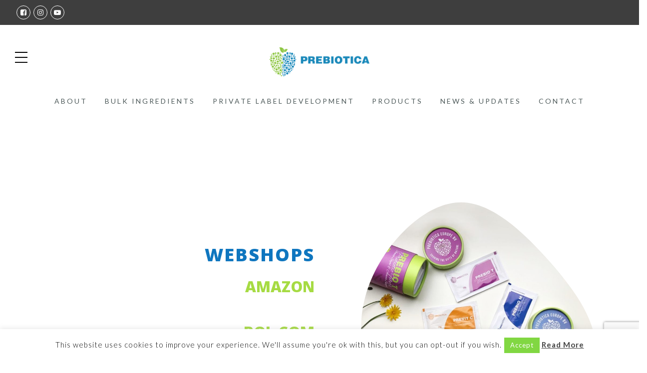

--- FILE ---
content_type: text/html; charset=UTF-8
request_url: https://www.prebioticas.eu/where-to-buy/
body_size: 17149
content:
<!DOCTYPE html>
<html lang="en-US">
	<head>
		<meta http-equiv="Content-Type" content="text/html"/>
    	<meta http-equiv="X-UA-Compatible" content="IE=edge">
		<meta charset="UTF-8">
		<meta name="viewport" content="width=device-width, initial-scale=1.0, maximum-scale=1.0, user-scalable=no">
		<link rel="profile" href="http://gmpg.org/xfn/11">
		<link rel="pingback" href="https://www.prebioticas.eu/xmlrpc.php">
		<meta name='robots' content='index, follow, max-image-preview:large, max-snippet:-1, max-video-preview:-1' />

	<!-- This site is optimized with the Yoast SEO plugin v26.8 - https://yoast.com/product/yoast-seo-wordpress/ -->
	<title>Where to buy - Prebioticas</title>
	<link rel="canonical" href="https://www.prebioticas.eu/where-to-buy/" />
	<meta property="og:locale" content="en_US" />
	<meta property="og:type" content="article" />
	<meta property="og:title" content="Where to buy - Prebioticas" />
	<meta property="og:description" content="WEBSHOPS AMAZON BOL.COM SMEETS&amp;GRAAS  " />
	<meta property="og:url" content="https://www.prebioticas.eu/where-to-buy/" />
	<meta property="og:site_name" content="Prebioticas" />
	<meta property="article:publisher" content="https://www.prebioticas.eu/prebio-m/" />
	<meta property="article:modified_time" content="2021-05-11T15:37:56+00:00" />
	<meta property="og:image" content="https://www.prebioticas.eu/wp-content/uploads/2021/05/IMG_9095-Large-1024x1024.jpg" />
	<meta name="twitter:card" content="summary_large_image" />
	<meta name="twitter:site" content="@prebioticas" />
	<meta name="twitter:label1" content="Est. reading time" />
	<meta name="twitter:data1" content="1 minute" />
	<script type="application/ld+json" class="yoast-schema-graph">{"@context":"https://schema.org","@graph":[{"@type":"WebPage","@id":"https://www.prebioticas.eu/where-to-buy/","url":"https://www.prebioticas.eu/where-to-buy/","name":"Where to buy - Prebioticas","isPartOf":{"@id":"https://www.prebioticas.eu/#website"},"primaryImageOfPage":{"@id":"https://www.prebioticas.eu/where-to-buy/#primaryimage"},"image":{"@id":"https://www.prebioticas.eu/where-to-buy/#primaryimage"},"thumbnailUrl":"https://www.prebioticas.eu/wp-content/uploads/2021/05/IMG_9095-Large-1024x1024.jpg","datePublished":"2021-05-11T15:28:49+00:00","dateModified":"2021-05-11T15:37:56+00:00","breadcrumb":{"@id":"https://www.prebioticas.eu/where-to-buy/#breadcrumb"},"inLanguage":"en-US","potentialAction":[{"@type":"ReadAction","target":["https://www.prebioticas.eu/where-to-buy/"]}]},{"@type":"ImageObject","inLanguage":"en-US","@id":"https://www.prebioticas.eu/where-to-buy/#primaryimage","url":"https://www.prebioticas.eu/wp-content/uploads/2021/05/IMG_9095-Large.jpg","contentUrl":"https://www.prebioticas.eu/wp-content/uploads/2021/05/IMG_9095-Large.jpg","width":1080,"height":1080},{"@type":"BreadcrumbList","@id":"https://www.prebioticas.eu/where-to-buy/#breadcrumb","itemListElement":[{"@type":"ListItem","position":1,"name":"Home","item":"https://www.prebioticas.eu/"},{"@type":"ListItem","position":2,"name":"Where to buy"}]},{"@type":"WebSite","@id":"https://www.prebioticas.eu/#website","url":"https://www.prebioticas.eu/","name":"Prebioticas","description":"Natural Prebiotics for a healthy lifestyle","potentialAction":[{"@type":"SearchAction","target":{"@type":"EntryPoint","urlTemplate":"https://www.prebioticas.eu/?s={search_term_string}"},"query-input":{"@type":"PropertyValueSpecification","valueRequired":true,"valueName":"search_term_string"}}],"inLanguage":"en-US"}]}</script>
	<!-- / Yoast SEO plugin. -->


<link rel='dns-prefetch' href='//fonts.googleapis.com' />
<link rel="alternate" type="application/rss+xml" title="Prebioticas &raquo; Feed" href="https://www.prebioticas.eu/feed/" />
<link rel="alternate" type="application/rss+xml" title="Prebioticas &raquo; Comments Feed" href="https://www.prebioticas.eu/comments/feed/" />
<link rel="alternate" title="oEmbed (JSON)" type="application/json+oembed" href="https://www.prebioticas.eu/wp-json/oembed/1.0/embed?url=https%3A%2F%2Fwww.prebioticas.eu%2Fwhere-to-buy%2F&#038;lang=en" />
<link rel="alternate" title="oEmbed (XML)" type="text/xml+oembed" href="https://www.prebioticas.eu/wp-json/oembed/1.0/embed?url=https%3A%2F%2Fwww.prebioticas.eu%2Fwhere-to-buy%2F&#038;format=xml&#038;lang=en" />
<style id='wp-img-auto-sizes-contain-inline-css' type='text/css'>
img:is([sizes=auto i],[sizes^="auto," i]){contain-intrinsic-size:3000px 1500px}
/*# sourceURL=wp-img-auto-sizes-contain-inline-css */
</style>
<link rel='stylesheet' id='sbi_styles-css' href='https://www.prebioticas.eu/wp-content/plugins/instagram-feed/css/sbi-styles.min.css?ver=6.10.0' type='text/css' media='all' />
<style id='wp-emoji-styles-inline-css' type='text/css'>

	img.wp-smiley, img.emoji {
		display: inline !important;
		border: none !important;
		box-shadow: none !important;
		height: 1em !important;
		width: 1em !important;
		margin: 0 0.07em !important;
		vertical-align: -0.1em !important;
		background: none !important;
		padding: 0 !important;
	}
/*# sourceURL=wp-emoji-styles-inline-css */
</style>
<style id='classic-theme-styles-inline-css' type='text/css'>
/*! This file is auto-generated */
.wp-block-button__link{color:#fff;background-color:#32373c;border-radius:9999px;box-shadow:none;text-decoration:none;padding:calc(.667em + 2px) calc(1.333em + 2px);font-size:1.125em}.wp-block-file__button{background:#32373c;color:#fff;text-decoration:none}
/*# sourceURL=/wp-includes/css/classic-themes.min.css */
</style>
<link rel='stylesheet' id='contact-form-7-css' href='https://www.prebioticas.eu/wp-content/plugins/contact-form-7/includes/css/styles.css?ver=6.1.4' type='text/css' media='all' />
<link rel='stylesheet' id='cookie-law-info-css' href='https://www.prebioticas.eu/wp-content/plugins/cookie-law-info/legacy/public/css/cookie-law-info-public.css?ver=3.4.0' type='text/css' media='all' />
<link rel='stylesheet' id='cookie-law-info-gdpr-css' href='https://www.prebioticas.eu/wp-content/plugins/cookie-law-info/legacy/public/css/cookie-law-info-gdpr.css?ver=3.4.0' type='text/css' media='all' />
<link rel='stylesheet' id='wpa-wcvs-frontend-css' href='https://www.prebioticas.eu/wp-content/plugins/wpa-woocommerce-variation-swatch/assets/css/wcvs-frontend.css?ver=6.9' type='text/css' media='all' />
<link rel='stylesheet' id='mc4wp-form-themes-css' href='https://www.prebioticas.eu/wp-content/plugins/mailchimp-for-wp/assets/css/form-themes.css?ver=4.11.1' type='text/css' media='all' />
<link rel='stylesheet' id='jas-font-google-css' href='https://fonts.googleapis.com/css?family=Montserrat%3A400%2C700%7CLato%3A400%2C300%2C700%7CLibre+Baskerville%3A400italic&#038;subset=latin%2Clatin-ext&#038;ver=6.9' type='text/css' media='all' />
<link rel='stylesheet' id='fontawesome-css' href='https://www.prebioticas.eu/wp-content/themes/gecko/assets/vendors/font-awesome/css/font-awesome.min.css?ver=6.9' type='text/css' media='all' />
<link rel='stylesheet' id='font-stroke-css' href='https://www.prebioticas.eu/wp-content/themes/gecko/assets/vendors/font-stroke/css/font-stroke.min.css?ver=6.9' type='text/css' media='all' />
<link rel='stylesheet' id='slick-css' href='https://www.prebioticas.eu/wp-content/themes/gecko/assets/vendors/slick/slick.css?ver=6.9' type='text/css' media='all' />
<link rel='stylesheet' id='jas-gecko-animated-css' href='https://www.prebioticas.eu/wp-content/themes/gecko/assets/css/animate.css?ver=6.9' type='text/css' media='all' />
<link rel='stylesheet' id='jas-gecko-style-css' href='https://www.prebioticas.eu/wp-content/themes/gecko/style.css?ver=6.9' type='text/css' media='all' />
<style id='jas-gecko-style-inline-css' type='text/css'>
@media only screen and (min-width: 75em) {.jas-container {width: 1170px;}}.jas-branding {max-width: 200px;margin: auto;}body {font-family: "Lato";font-weight: 400;font-size:14px;background-color: #fff;color:#999;}h1, h2, h3, h4, h5, h6, .f__mont {font-family: "Montserrat";font-weight: 400;}h1, h2, h3, h4, h5, h6 {color:#4d5959}h1 { font-size:48px; }h2 { font-size:36px; }h3 { font-size:24px; }h4 { font-size:21px; }h5 { font-size:18px; }h6 { font-size:16px; }a, a:hover, a:active,a.button-o,input.button-o,button.button-o,.cp, .chp:hover,.header-7 .jas-socials a,.header__top .jas-action a:hover,.woocommerce-MyAccount-navigation ul li:hover a,.woocommerce-MyAccount-navigation ul li.is-active a,.jas-menu li a:hover,.jas-menu li.current-menu-ancestor > a,.jas-menu li.current-menu-item > a,#jas-mobile-menu ul > li:hover > a, #jas-mobile-menu ul > li.current-menu-item > a, #jas-mobile-menu ul > li.current-menu-parent > a, #jas-mobile-menu ul > li.current-menu-ancestor > a,#jas-mobile-menu ul > li:hover > .holder, #jas-mobile-menu ul > li.current-menu-item > .holder,#jas-mobile-menu ul > li.current-menu-parent  > .holder,#jas-mobile-menu ul > li.current-menu-ancestor > .holder,#jas-footer a:hover,.inside-thumb a:hover,.jas-blog-slider .post-thumbnail > div a:hover,.page-numbers li a:hover,.page-numbers.current,.jas-filter a.selected,.sidebar .widget a:hover,.widget a:hover,.widget.widget_price_filter .price_slider_amount,.widget ul.product-categories li:hover > a,.widget ul.product-categories li.current-cat > a,.widget ul.product_list_widget li a:hover span.product-title,.product-button a.button,.p-video a i,.quantity .qty a:hover,.product_meta a:hover,.wc-tabs li.active a,.product-extra .product-button:not(.flex) > .yith-wcwl-add-to-wishlist .tooltip,.page-head a:hover,.vc_tta-tab.vc_active > a,.woocommerce .widget_layered_nav ul li a:hover,.woocommerce-page .widget_layered_nav ul li a:hover,.woocommerce .widget_layered_nav ul li.chosen a,.woocommerce-page .widget_layered_nav ul li.chosen a,.woocommerce .widget_layered_nav ul li span:hover,.woocommerce-page .widget_layered_nav ul li span:hover,.woocommerce .widget_layered_nav ul li.chosen span,.woocommerce-page .widget_layered_nav ul li.chosen span {color: #a6db43;}input:not([type="submit"]):not([type="checkbox"]):focus,textarea:focus,a.button-o,input.button-o,button.button-o,a.button-o:hover,input.button-o:hover,button.button-o:hover,a.button-o-w:hover,.header-7 .jas-socials a,#jas-backtop,.more-link,.product-button a.button,.product-button > *,.single-btn .btn-quickview,.p-video a,.btn-atc .yith-wcwl-add-to-wishlist a,.header-7 #jas-mobile-menu > ul > li,.header-7 #jas-mobile-menu ul ul {border-color: #a6db43;}input[type="submit"]:not(.button-o),button,a.button,a.button-o:hover,input.button-o:hover,button.button-o:hover,a.button-o-w:hover,.bgp, .bghp:hover,#jas-backtop span:before,.more-link:hover,.widget .tagcloud a:hover,.jas-mini-cart .button.checkout,.woocommerce-pagination-ajax a:hover,.woocommerce-pagination-ajax a.disabled,.jas-ajax-load a:hover,.jas-ajax-load a.disabled,.widget.widget_price_filter .ui-slider-range,.widget.widget_price_filter .ui-state-default,.product-image:hover .product-button a:hover,.yith-wcwl-add-to-wishlist i.ajax-loading,.btn-atc .yith-wcwl-add-to-wishlist a:hover,.entry-summary .single_add_to_cart_button,.entry-summary .external_single_add_to_cart_button,.jas-service[class*="icon-"] .icon:before,.metaslider .flexslider .flex-prev, .metaslider .flexslider .flex-next,.slick-prev, .slick-next {background-color: #a6db43;}h1, h2, h3, h4, h5, h6,.cd,.wp-caption-text,.woocommerce-MyAccount-navigation ul li a,.jas-menu > li > a,#jas-mobile-menu ul li a,.holder,.page-numbers li,.page-numbers li a,.jas-portfolio-single .portfolio-meta span,.sidebar .widget a,.sidebar .widget ul li:before,.jas-mini-cart .mini_cart_item a:nth-child(2),.widget a,.product-category h3 .count,.widget ul.product-categories li a,.widget ul.product_list_widget li a span.product-title,.widget ul.product_list_widget li ins,.price,.product-image .product-attr,.product_meta > span,.shop_table th,.order-total,.order-total td,.jas-sc-blog .post-info h4 a {color: #4d5959;}.error-404.not-found a,.jas-pagination,.woocommerce-pagination,.woocommerce .widget_layered_nav ul.yith-wcan-label li a:hover,.woocommerce-page .widget_layered_nav ul.yith-wcan-label li a:hover,.woocommerce .widget_layered_nav ul.yith-wcan-label li.chosen a,.woocommerce-page .widget_layered_nav ul.yith-wcan-label li.chosen a {border-color: #4d5959;}mark,.bgd,.error-404.not-found a:hover,#wp-calendar caption,.widget .tagcloud a,.woocommerce .widget_layered_nav ul.yith-wcan-label li a:hover,.woocommerce-page .widget_layered_nav ul.yith-wcan-label li a:hover,.woocommerce .widget_layered_nav ul.yith-wcan-label li.chosen a,.woocommerce-page .widget_layered_nav ul.yith-wcan-label li.chosen a,.jas-mini-cart .button,.sidebar .widget_shopping_cart .button,.actions .button.apply-cupon,.actions .button.update-cart,.button.continue-button {background-color: #4d5959;}.jas-socials a,.header-text,.header__top .jas-action a {color: #fff;}.jas-socials a {border-color: #fff;}.jas-action > a, .jas-icon-cart a, .jas-my-account a {color: #000;}.jas-menu > li > a,#jas-mobile-menu ul > li:hover > a, #jas-mobile-menu ul > li.current-menu-item > a, #jas-mobile-menu ul > li.current-menu-parent > a, #jas-mobile-menu ul > li.current-menu-ancestor > a,#jas-mobile-menu ul > li:hover > .holder, #jas-mobile-menu ul > li.current-menu-item > .holder,#jas-mobile-menu ul > li.current-menu-parent  > .holder,#jas-mobile-menu ul > li.current-menu-ancestor > .holder {color: #4d5959;}.jas-menu li > a:hover,.jas-menu li.current-menu-ancestor > a,.jas-menu li.current-menu-item > a,.jas-account-menu a:hover {color: #a6db43;}.jas-menu ul a, .jas-account-menu ul a {color: #fff;}.jas-menu ul li a:hover {color: #a6db43;}.jas-menu ul, .jas-account-menu ul {background: #3e3e3e;}.header__transparent .jas-menu > li > a {color: #4d5959;}.header__transparent .jas-menu > li > a:hover {color: #b59677;}.header-sticky .header__mid { background-color: #fff}.header-sticky .jas-menu > li > a {color: #4d5959;}.header-sticky .jas-menu li > a:hover,.header-sticky .jas-menu li.current-menu-ancestor > a,.header-sticky .jas-menu li.current-menu-item > a,.header-sticky .jas-account-menu a:hover {color: #b59677;}.header-sticky .jas-menu ul a, .header-sticky .jas-account-menu ul a {color: #fff;}.header-sticky .jas-menu ul li a:hover {color: #b59677;}.header-sticky .jas-menu ul, .header-sticky .jas-account-menu ul {background: #3e3e3e;}.header-sticky .jas-action > a, .header-sticky .jas-icon-cart a, .header-sticky .jas-my-account a {color: #000;}#jas-footer:before {background: rgba(2,2,2,0.95);}.footer__bot {background: #000;}#jas-footer {color: #fff;}#jas-footer a {color: #fff;}#jas-footer a:hover {color: #b59677;}
/*# sourceURL=jas-gecko-style-inline-css */
</style>
<link rel='stylesheet' id='elementor-icons-css' href='https://www.prebioticas.eu/wp-content/plugins/elementor/assets/lib/eicons/css/elementor-icons.min.css?ver=5.30.0' type='text/css' media='all' />
<link rel='stylesheet' id='elementor-frontend-css' href='https://www.prebioticas.eu/wp-content/plugins/elementor/assets/css/frontend.min.css?ver=3.22.1' type='text/css' media='all' />
<link rel='stylesheet' id='swiper-css' href='https://www.prebioticas.eu/wp-content/plugins/elementor/assets/lib/swiper/v8/css/swiper.min.css?ver=8.4.5' type='text/css' media='all' />
<link rel='stylesheet' id='elementor-post-2344-css' href='https://www.prebioticas.eu/wp-content/uploads/elementor/css/post-2344.css?ver=1676460075' type='text/css' media='all' />
<link rel='stylesheet' id='elementor-pro-css' href='https://www.prebioticas.eu/wp-content/plugins/elementor-pro/assets/css/frontend.min.css?ver=3.22.0' type='text/css' media='all' />
<link rel='stylesheet' id='sbistyles-css' href='https://www.prebioticas.eu/wp-content/plugins/instagram-feed/css/sbi-styles.min.css?ver=6.10.0' type='text/css' media='all' />
<link rel='stylesheet' id='elementor-global-css' href='https://www.prebioticas.eu/wp-content/uploads/elementor/css/global.css?ver=1676460075' type='text/css' media='all' />
<link rel='stylesheet' id='elementor-post-2375-css' href='https://www.prebioticas.eu/wp-content/uploads/elementor/css/post-2375.css?ver=1676523170' type='text/css' media='all' />
<link rel='stylesheet' id='mpc-massive-style-css' href='https://www.prebioticas.eu/wp-content/plugins/mpc-massive/assets/css/mpc-styles.css?ver=6.9' type='text/css' media='all' />
<link rel='stylesheet' id='google-fonts-1-css' href='https://fonts.googleapis.com/css?family=Roboto%3A100%2C100italic%2C200%2C200italic%2C300%2C300italic%2C400%2C400italic%2C500%2C500italic%2C600%2C600italic%2C700%2C700italic%2C800%2C800italic%2C900%2C900italic%7CRoboto+Slab%3A100%2C100italic%2C200%2C200italic%2C300%2C300italic%2C400%2C400italic%2C500%2C500italic%2C600%2C600italic%2C700%2C700italic%2C800%2C800italic%2C900%2C900italic%7COpen+Sans%3A100%2C100italic%2C200%2C200italic%2C300%2C300italic%2C400%2C400italic%2C500%2C500italic%2C600%2C600italic%2C700%2C700italic%2C800%2C800italic%2C900%2C900italic&#038;display=auto&#038;ver=6.9' type='text/css' media='all' />
<link rel="preconnect" href="https://fonts.gstatic.com/" crossorigin><script type="text/javascript" src="https://www.prebioticas.eu/wp-includes/js/jquery/jquery.min.js?ver=3.7.1" id="jquery-core-js"></script>
<script type="text/javascript" src="https://www.prebioticas.eu/wp-includes/js/jquery/jquery-migrate.min.js?ver=3.4.1" id="jquery-migrate-js"></script>
<script type="text/javascript" id="cookie-law-info-js-extra">
/* <![CDATA[ */
var Cli_Data = {"nn_cookie_ids":[],"cookielist":[],"non_necessary_cookies":[],"ccpaEnabled":"","ccpaRegionBased":"","ccpaBarEnabled":"","strictlyEnabled":["necessary","obligatoire"],"ccpaType":"gdpr","js_blocking":"","custom_integration":"","triggerDomRefresh":"","secure_cookies":""};
var cli_cookiebar_settings = {"animate_speed_hide":"500","animate_speed_show":"500","background":"#FFF","border":"#b1a6a6c2","border_on":"","button_1_button_colour":"#81d742","button_1_button_hover":"#67ac35","button_1_link_colour":"#fff","button_1_as_button":"1","button_1_new_win":"","button_2_button_colour":"#333","button_2_button_hover":"#292929","button_2_link_colour":"#444","button_2_as_button":"","button_2_hidebar":"","button_3_button_colour":"#000","button_3_button_hover":"#000000","button_3_link_colour":"#fff","button_3_as_button":"1","button_3_new_win":"","button_4_button_colour":"#000","button_4_button_hover":"#000000","button_4_link_colour":"#fff","button_4_as_button":"1","button_7_button_colour":"#61a229","button_7_button_hover":"#4e8221","button_7_link_colour":"#fff","button_7_as_button":"1","button_7_new_win":"","font_family":"inherit","header_fix":"","notify_animate_hide":"1","notify_animate_show":"","notify_div_id":"#cookie-law-info-bar","notify_position_horizontal":"right","notify_position_vertical":"bottom","scroll_close":"","scroll_close_reload":"","accept_close_reload":"","reject_close_reload":"","showagain_tab":"1","showagain_background":"#fff","showagain_border":"#000","showagain_div_id":"#cookie-law-info-again","showagain_x_position":"100px","text":"#000","show_once_yn":"","show_once":"10000","logging_on":"","as_popup":"","popup_overlay":"1","bar_heading_text":"","cookie_bar_as":"banner","popup_showagain_position":"bottom-right","widget_position":"left"};
var log_object = {"ajax_url":"https://www.prebioticas.eu/wp-admin/admin-ajax.php"};
//# sourceURL=cookie-law-info-js-extra
/* ]]> */
</script>
<script type="text/javascript" src="https://www.prebioticas.eu/wp-content/plugins/cookie-law-info/legacy/public/js/cookie-law-info-public.js?ver=3.4.0" id="cookie-law-info-js"></script>
<script></script><link rel="https://api.w.org/" href="https://www.prebioticas.eu/wp-json/" /><link rel="alternate" title="JSON" type="application/json" href="https://www.prebioticas.eu/wp-json/wp/v2/pages/2375" /><link rel="EditURI" type="application/rsd+xml" title="RSD" href="https://www.prebioticas.eu/xmlrpc.php?rsd" />
<meta name="generator" content="WordPress 6.9" />
<link rel='shortlink' href='https://www.prebioticas.eu/?p=2375' />
<meta name="generator" content="Elementor 3.22.1; features: e_optimized_assets_loading, additional_custom_breakpoints; settings: css_print_method-external, google_font-enabled, font_display-auto">
<meta name="generator" content="Powered by WPBakery Page Builder - drag and drop page builder for WordPress."/>
<meta name="generator" content="Powered by Slider Revolution 6.5.2 - responsive, Mobile-Friendly Slider Plugin for WordPress with comfortable drag and drop interface." />
<link rel="icon" href="https://www.prebioticas.eu/wp-content/uploads/2018/02/cropped-prebiotica-favicon-32x32.png" sizes="32x32" />
<link rel="icon" href="https://www.prebioticas.eu/wp-content/uploads/2018/02/cropped-prebiotica-favicon-192x192.png" sizes="192x192" />
<link rel="apple-touch-icon" href="https://www.prebioticas.eu/wp-content/uploads/2018/02/cropped-prebiotica-favicon-180x180.png" />
<meta name="msapplication-TileImage" content="https://www.prebioticas.eu/wp-content/uploads/2018/02/cropped-prebiotica-favicon-270x270.png" />
<script type="text/javascript">function setREVStartSize(e){
			//window.requestAnimationFrame(function() {				 
				window.RSIW = window.RSIW===undefined ? window.innerWidth : window.RSIW;	
				window.RSIH = window.RSIH===undefined ? window.innerHeight : window.RSIH;	
				try {								
					var pw = document.getElementById(e.c).parentNode.offsetWidth,
						newh;
					pw = pw===0 || isNaN(pw) ? window.RSIW : pw;
					e.tabw = e.tabw===undefined ? 0 : parseInt(e.tabw);
					e.thumbw = e.thumbw===undefined ? 0 : parseInt(e.thumbw);
					e.tabh = e.tabh===undefined ? 0 : parseInt(e.tabh);
					e.thumbh = e.thumbh===undefined ? 0 : parseInt(e.thumbh);
					e.tabhide = e.tabhide===undefined ? 0 : parseInt(e.tabhide);
					e.thumbhide = e.thumbhide===undefined ? 0 : parseInt(e.thumbhide);
					e.mh = e.mh===undefined || e.mh=="" || e.mh==="auto" ? 0 : parseInt(e.mh,0);		
					if(e.layout==="fullscreen" || e.l==="fullscreen") 						
						newh = Math.max(e.mh,window.RSIH);					
					else{					
						e.gw = Array.isArray(e.gw) ? e.gw : [e.gw];
						for (var i in e.rl) if (e.gw[i]===undefined || e.gw[i]===0) e.gw[i] = e.gw[i-1];					
						e.gh = e.el===undefined || e.el==="" || (Array.isArray(e.el) && e.el.length==0)? e.gh : e.el;
						e.gh = Array.isArray(e.gh) ? e.gh : [e.gh];
						for (var i in e.rl) if (e.gh[i]===undefined || e.gh[i]===0) e.gh[i] = e.gh[i-1];
											
						var nl = new Array(e.rl.length),
							ix = 0,						
							sl;					
						e.tabw = e.tabhide>=pw ? 0 : e.tabw;
						e.thumbw = e.thumbhide>=pw ? 0 : e.thumbw;
						e.tabh = e.tabhide>=pw ? 0 : e.tabh;
						e.thumbh = e.thumbhide>=pw ? 0 : e.thumbh;					
						for (var i in e.rl) nl[i] = e.rl[i]<window.RSIW ? 0 : e.rl[i];
						sl = nl[0];									
						for (var i in nl) if (sl>nl[i] && nl[i]>0) { sl = nl[i]; ix=i;}															
						var m = pw>(e.gw[ix]+e.tabw+e.thumbw) ? 1 : (pw-(e.tabw+e.thumbw)) / (e.gw[ix]);					
						newh =  (e.gh[ix] * m) + (e.tabh + e.thumbh);
					}				
					if(window.rs_init_css===undefined) window.rs_init_css = document.head.appendChild(document.createElement("style"));					
					document.getElementById(e.c).height = newh+"px";
					window.rs_init_css.innerHTML += "#"+e.c+"_wrapper { height: "+newh+"px }";				
				} catch(e){
					console.log("Failure at Presize of Slider:" + e)
				}					   
			//});
		  };</script>
<noscript><style> .wpb_animate_when_almost_visible { opacity: 1; }</style></noscript>	<style id='global-styles-inline-css' type='text/css'>
:root{--wp--preset--aspect-ratio--square: 1;--wp--preset--aspect-ratio--4-3: 4/3;--wp--preset--aspect-ratio--3-4: 3/4;--wp--preset--aspect-ratio--3-2: 3/2;--wp--preset--aspect-ratio--2-3: 2/3;--wp--preset--aspect-ratio--16-9: 16/9;--wp--preset--aspect-ratio--9-16: 9/16;--wp--preset--color--black: #000000;--wp--preset--color--cyan-bluish-gray: #abb8c3;--wp--preset--color--white: #ffffff;--wp--preset--color--pale-pink: #f78da7;--wp--preset--color--vivid-red: #cf2e2e;--wp--preset--color--luminous-vivid-orange: #ff6900;--wp--preset--color--luminous-vivid-amber: #fcb900;--wp--preset--color--light-green-cyan: #7bdcb5;--wp--preset--color--vivid-green-cyan: #00d084;--wp--preset--color--pale-cyan-blue: #8ed1fc;--wp--preset--color--vivid-cyan-blue: #0693e3;--wp--preset--color--vivid-purple: #9b51e0;--wp--preset--gradient--vivid-cyan-blue-to-vivid-purple: linear-gradient(135deg,rgb(6,147,227) 0%,rgb(155,81,224) 100%);--wp--preset--gradient--light-green-cyan-to-vivid-green-cyan: linear-gradient(135deg,rgb(122,220,180) 0%,rgb(0,208,130) 100%);--wp--preset--gradient--luminous-vivid-amber-to-luminous-vivid-orange: linear-gradient(135deg,rgb(252,185,0) 0%,rgb(255,105,0) 100%);--wp--preset--gradient--luminous-vivid-orange-to-vivid-red: linear-gradient(135deg,rgb(255,105,0) 0%,rgb(207,46,46) 100%);--wp--preset--gradient--very-light-gray-to-cyan-bluish-gray: linear-gradient(135deg,rgb(238,238,238) 0%,rgb(169,184,195) 100%);--wp--preset--gradient--cool-to-warm-spectrum: linear-gradient(135deg,rgb(74,234,220) 0%,rgb(151,120,209) 20%,rgb(207,42,186) 40%,rgb(238,44,130) 60%,rgb(251,105,98) 80%,rgb(254,248,76) 100%);--wp--preset--gradient--blush-light-purple: linear-gradient(135deg,rgb(255,206,236) 0%,rgb(152,150,240) 100%);--wp--preset--gradient--blush-bordeaux: linear-gradient(135deg,rgb(254,205,165) 0%,rgb(254,45,45) 50%,rgb(107,0,62) 100%);--wp--preset--gradient--luminous-dusk: linear-gradient(135deg,rgb(255,203,112) 0%,rgb(199,81,192) 50%,rgb(65,88,208) 100%);--wp--preset--gradient--pale-ocean: linear-gradient(135deg,rgb(255,245,203) 0%,rgb(182,227,212) 50%,rgb(51,167,181) 100%);--wp--preset--gradient--electric-grass: linear-gradient(135deg,rgb(202,248,128) 0%,rgb(113,206,126) 100%);--wp--preset--gradient--midnight: linear-gradient(135deg,rgb(2,3,129) 0%,rgb(40,116,252) 100%);--wp--preset--font-size--small: 13px;--wp--preset--font-size--medium: 20px;--wp--preset--font-size--large: 36px;--wp--preset--font-size--x-large: 42px;--wp--preset--spacing--20: 0.44rem;--wp--preset--spacing--30: 0.67rem;--wp--preset--spacing--40: 1rem;--wp--preset--spacing--50: 1.5rem;--wp--preset--spacing--60: 2.25rem;--wp--preset--spacing--70: 3.38rem;--wp--preset--spacing--80: 5.06rem;--wp--preset--shadow--natural: 6px 6px 9px rgba(0, 0, 0, 0.2);--wp--preset--shadow--deep: 12px 12px 50px rgba(0, 0, 0, 0.4);--wp--preset--shadow--sharp: 6px 6px 0px rgba(0, 0, 0, 0.2);--wp--preset--shadow--outlined: 6px 6px 0px -3px rgb(255, 255, 255), 6px 6px rgb(0, 0, 0);--wp--preset--shadow--crisp: 6px 6px 0px rgb(0, 0, 0);}:where(.is-layout-flex){gap: 0.5em;}:where(.is-layout-grid){gap: 0.5em;}body .is-layout-flex{display: flex;}.is-layout-flex{flex-wrap: wrap;align-items: center;}.is-layout-flex > :is(*, div){margin: 0;}body .is-layout-grid{display: grid;}.is-layout-grid > :is(*, div){margin: 0;}:where(.wp-block-columns.is-layout-flex){gap: 2em;}:where(.wp-block-columns.is-layout-grid){gap: 2em;}:where(.wp-block-post-template.is-layout-flex){gap: 1.25em;}:where(.wp-block-post-template.is-layout-grid){gap: 1.25em;}.has-black-color{color: var(--wp--preset--color--black) !important;}.has-cyan-bluish-gray-color{color: var(--wp--preset--color--cyan-bluish-gray) !important;}.has-white-color{color: var(--wp--preset--color--white) !important;}.has-pale-pink-color{color: var(--wp--preset--color--pale-pink) !important;}.has-vivid-red-color{color: var(--wp--preset--color--vivid-red) !important;}.has-luminous-vivid-orange-color{color: var(--wp--preset--color--luminous-vivid-orange) !important;}.has-luminous-vivid-amber-color{color: var(--wp--preset--color--luminous-vivid-amber) !important;}.has-light-green-cyan-color{color: var(--wp--preset--color--light-green-cyan) !important;}.has-vivid-green-cyan-color{color: var(--wp--preset--color--vivid-green-cyan) !important;}.has-pale-cyan-blue-color{color: var(--wp--preset--color--pale-cyan-blue) !important;}.has-vivid-cyan-blue-color{color: var(--wp--preset--color--vivid-cyan-blue) !important;}.has-vivid-purple-color{color: var(--wp--preset--color--vivid-purple) !important;}.has-black-background-color{background-color: var(--wp--preset--color--black) !important;}.has-cyan-bluish-gray-background-color{background-color: var(--wp--preset--color--cyan-bluish-gray) !important;}.has-white-background-color{background-color: var(--wp--preset--color--white) !important;}.has-pale-pink-background-color{background-color: var(--wp--preset--color--pale-pink) !important;}.has-vivid-red-background-color{background-color: var(--wp--preset--color--vivid-red) !important;}.has-luminous-vivid-orange-background-color{background-color: var(--wp--preset--color--luminous-vivid-orange) !important;}.has-luminous-vivid-amber-background-color{background-color: var(--wp--preset--color--luminous-vivid-amber) !important;}.has-light-green-cyan-background-color{background-color: var(--wp--preset--color--light-green-cyan) !important;}.has-vivid-green-cyan-background-color{background-color: var(--wp--preset--color--vivid-green-cyan) !important;}.has-pale-cyan-blue-background-color{background-color: var(--wp--preset--color--pale-cyan-blue) !important;}.has-vivid-cyan-blue-background-color{background-color: var(--wp--preset--color--vivid-cyan-blue) !important;}.has-vivid-purple-background-color{background-color: var(--wp--preset--color--vivid-purple) !important;}.has-black-border-color{border-color: var(--wp--preset--color--black) !important;}.has-cyan-bluish-gray-border-color{border-color: var(--wp--preset--color--cyan-bluish-gray) !important;}.has-white-border-color{border-color: var(--wp--preset--color--white) !important;}.has-pale-pink-border-color{border-color: var(--wp--preset--color--pale-pink) !important;}.has-vivid-red-border-color{border-color: var(--wp--preset--color--vivid-red) !important;}.has-luminous-vivid-orange-border-color{border-color: var(--wp--preset--color--luminous-vivid-orange) !important;}.has-luminous-vivid-amber-border-color{border-color: var(--wp--preset--color--luminous-vivid-amber) !important;}.has-light-green-cyan-border-color{border-color: var(--wp--preset--color--light-green-cyan) !important;}.has-vivid-green-cyan-border-color{border-color: var(--wp--preset--color--vivid-green-cyan) !important;}.has-pale-cyan-blue-border-color{border-color: var(--wp--preset--color--pale-cyan-blue) !important;}.has-vivid-cyan-blue-border-color{border-color: var(--wp--preset--color--vivid-cyan-blue) !important;}.has-vivid-purple-border-color{border-color: var(--wp--preset--color--vivid-purple) !important;}.has-vivid-cyan-blue-to-vivid-purple-gradient-background{background: var(--wp--preset--gradient--vivid-cyan-blue-to-vivid-purple) !important;}.has-light-green-cyan-to-vivid-green-cyan-gradient-background{background: var(--wp--preset--gradient--light-green-cyan-to-vivid-green-cyan) !important;}.has-luminous-vivid-amber-to-luminous-vivid-orange-gradient-background{background: var(--wp--preset--gradient--luminous-vivid-amber-to-luminous-vivid-orange) !important;}.has-luminous-vivid-orange-to-vivid-red-gradient-background{background: var(--wp--preset--gradient--luminous-vivid-orange-to-vivid-red) !important;}.has-very-light-gray-to-cyan-bluish-gray-gradient-background{background: var(--wp--preset--gradient--very-light-gray-to-cyan-bluish-gray) !important;}.has-cool-to-warm-spectrum-gradient-background{background: var(--wp--preset--gradient--cool-to-warm-spectrum) !important;}.has-blush-light-purple-gradient-background{background: var(--wp--preset--gradient--blush-light-purple) !important;}.has-blush-bordeaux-gradient-background{background: var(--wp--preset--gradient--blush-bordeaux) !important;}.has-luminous-dusk-gradient-background{background: var(--wp--preset--gradient--luminous-dusk) !important;}.has-pale-ocean-gradient-background{background: var(--wp--preset--gradient--pale-ocean) !important;}.has-electric-grass-gradient-background{background: var(--wp--preset--gradient--electric-grass) !important;}.has-midnight-gradient-background{background: var(--wp--preset--gradient--midnight) !important;}.has-small-font-size{font-size: var(--wp--preset--font-size--small) !important;}.has-medium-font-size{font-size: var(--wp--preset--font-size--medium) !important;}.has-large-font-size{font-size: var(--wp--preset--font-size--large) !important;}.has-x-large-font-size{font-size: var(--wp--preset--font-size--x-large) !important;}
/*# sourceURL=global-styles-inline-css */
</style>
<link rel='stylesheet' id='rs-plugin-settings-css' href='https://www.prebioticas.eu/wp-content/plugins/revslider/public/assets/css/rs6.css?ver=6.5.2' type='text/css' media='all' />
<style id='rs-plugin-settings-inline-css' type='text/css'>
#rs-demo-id {}
/*# sourceURL=rs-plugin-settings-inline-css */
</style>
</head>
	<body class="wp-singular page-template-default page page-id-2375 wp-theme-gecko metaslider-plugin jas-ht jan-atc-behavior-slide wpb-js-composer js-comp-ver-8.0.1 vc_responsive elementor-default elementor-kit-2344 elementor-page elementor-page-2375"  itemscope="itemscope" itemtype="http://schema.org/WebPage" >
		<div id="jas-wrapper">
			<header id="jas-header" class="header-5"  role="banner" itemscope="itemscope" itemtype="http://schema.org/WPHeader" >
	<div class="header__top bgbl pl__30 pr__30">
		<div class="jas-row middle-xs">
			<div class="jas-col-md-4 jas-col-sm-6 jas-col-xs-12 flex start-md start-sm center-xs">
								<div class="jas-socials"><a class="dib br__50 tc facebook-square" href="https://www.facebook.com/Prebioticas-164267490844106/" target="_blank"><i class="fa fa-facebook-square"></i></a><a class="dib br__50 tc instagram" href="https://www.instagram.com/prebioticas/" target="_blank"><i class="fa fa-instagram"></i></a><a class="dib br__50 tc youtube-play" href="https://www.youtube.com/channel/UCm7YFLDgldGIkvjfBw7G3TQ" target="_blank"><i class="fa fa-youtube-play"></i></a></div>			</div>
			<div class="jas-col-md-4 hidden-sm tc">
							</div>
			<div class="jas-col-md-4 jas-col-sm-6 jas-col-xs-12 flex end-lg end-sm center-xs">
											</div>
		</div><!-- .jas-row -->
	</div><!-- .header__top -->

	<div class="header__mid tc header__transparent pa w__100">
		<div class="jas-row middle-xs mid__top pl__30 pr__30">
			<div class="jas-col-md-3 jas-col-xs-3 flex start-md middle-xs">
				<a href="javascript:void(0);" class="jas-push-menu-btn">
					<img src="https://www.prebioticas.eu/wp-content/themes/gecko/assets/images/icons/hamburger-black.svg" width="25" height="22" alt="Menu" />				</a>			
			</div>
			<div class="jas-col-md-6 jas-col-xs-6"><div class="jas-branding ts__05"><a class="db" href="https://www.prebioticas.eu/"><img class="regular-logo" src="https://www.prebioticas.eu/wp-content/uploads/2021/05/prebiotica-logo.png" width="1731" height="502" alt="Prebioticas" /><img class="retina-logo" src="https://www.prebioticas.eu/wp-content/uploads/2021/05/prebiotica-logo.png" width="865.5" height="251" alt="Prebioticas" /></a></div></div>
			<div class="jas-action flex end-xs middle-xs jas-col-md-3 jas-col-xs-3">
								
							</div><!-- .jas-action -->
		</div><!-- .jas-row -->
		<nav class="jas-navigation flex center-xs hidden-sm" role="navigation">
			<ul id="jas-main-menu" class="jas-menu clearfix"><li id="menu-item-57" class="menu-item menu-item-type-post_type menu-item-object-page menu-item-has-children menu-item-57"><a href="https://www.prebioticas.eu/about/">ABOUT</a>
<ul class="sub-menu">
	<li id="menu-item-969" class="menu-item menu-item-type-post_type menu-item-object-page menu-item-969"><a href="https://www.prebioticas.eu/our-team/">OUR TEAM</a></li>
	<li id="menu-item-974" class="menu-item menu-item-type-post_type menu-item-object-page menu-item-974"><a href="https://www.prebioticas.eu/sustainable-footprint/">SUSTAINABLE FOOTPRINT</a></li>
	<li id="menu-item-1122" class="menu-item menu-item-type-post_type menu-item-object-page menu-item-1122"><a href="https://www.prebioticas.eu/zerofoodprocessing/">ZERO-FOODPROCESSING</a></li>
</ul>
</li>
<li id="menu-item-990" class="menu-item menu-item-type-post_type menu-item-object-page menu-item-990"><a href="https://www.prebioticas.eu/natural-prebiotic-ingredients/">BULK INGREDIENTS</a></li>
<li id="menu-item-967" class="menu-item menu-item-type-post_type menu-item-object-page menu-item-967"><a href="https://www.prebioticas.eu/private-label-manufacturing/">PRIVATE LABEL DEVELOPMENT</a></li>
<li id="menu-item-1206" class="menu-item menu-item-type-post_type menu-item-object-page current-menu-ancestor current-menu-parent current_page_parent current_page_ancestor menu-item-has-children menu-item-1206"><a href="https://www.prebioticas.eu/products-2/">PRODUCTS</a>
<ul class="sub-menu">
	<li id="menu-item-1238" class="menu-item menu-item-type-post_type menu-item-object-page menu-item-1238"><a href="https://www.prebioticas.eu/prebio-m/">PREBIO M</a></li>
	<li id="menu-item-1205" class="menu-item menu-item-type-post_type menu-item-object-page menu-item-1205"><a href="https://www.prebioticas.eu/prebio-t/">PREBIO T</a></li>
	<li id="menu-item-1237" class="menu-item menu-item-type-post_type menu-item-object-page menu-item-1237"><a href="https://www.prebioticas.eu/previt-c/">PREVIT C</a></li>
	<li id="menu-item-2380" class="menu-item menu-item-type-post_type menu-item-object-page current-menu-item page_item page-item-2375 current_page_item menu-item-2380"><a href="https://www.prebioticas.eu/where-to-buy/" aria-current="page">WHERE TO BUY</a></li>
</ul>
</li>
<li id="menu-item-1138" class="menu-item menu-item-type-post_type menu-item-object-page menu-item-1138"><a href="https://www.prebioticas.eu/newsupdates/">NEWS &#038; UPDATES</a></li>
<li id="menu-item-182" class="menu-item menu-item-type-post_type menu-item-object-page menu-item-182"><a href="https://www.prebioticas.eu/contact/">CONTACT</a></li>
</ul>		</nav><!-- .jas-navigation -->
	</div><!-- .header__mid -->
	<form class="header__search w__100 dn pf" role="search" method="get" action="https://www.prebioticas.eu/"  itemprop="potentialAction" itemscope="itemscope" itemtype="http://schema.org/SearchAction" >
		<div class="pa">
			<input class="w__100 jas-ajax-search" type="text" name="s" placeholder="Search for..." />
			<input type="hidden" name="post_type" value="product">
		</div>
		<a id="sf-close" class="pa" href="#"><i class="pe-7s-close"></i></a>
	</form><!-- #header__search -->

	<div class="jas-canvas-menu jas-push-menu">
		<h3 class="mg__0 tc cw bgb tu ls__2">Menu <i class="close-menu pe-7s-close pa"></i></h3>
		<div class="jas-action flex center-xs middle-xs hidden-md hidden-sm visible-xs mt__30">
			<a class="sf-open cb chp" href="javascript:void(0);"><i class="pe-7s-search"></i></a>
					</div><!-- .jas-action -->
		<div id="jas-mobile-menu" class="menu-main-menu-container"><ul id="menu-main-menu" class="menu"><li class="menu-item menu-item-type-post_type menu-item-object-page menu-item-has-children has-sub"><a href="https://www.prebioticas.eu/about/"><span>ABOUT</span></a>
<ul>
	<li class="menu-item menu-item-type-post_type menu-item-object-page"><a href="https://www.prebioticas.eu/our-team/"><span>OUR TEAM</span></a></li>
	<li class="menu-item menu-item-type-post_type menu-item-object-page"><a href="https://www.prebioticas.eu/sustainable-footprint/"><span>SUSTAINABLE FOOTPRINT</span></a></li>
	<li class="menu-item menu-item-type-post_type menu-item-object-page"><a href="https://www.prebioticas.eu/zerofoodprocessing/"><span>ZERO-FOODPROCESSING</span></a></li>
</ul>
</li>
<li class="menu-item menu-item-type-post_type menu-item-object-page"><a href="https://www.prebioticas.eu/natural-prebiotic-ingredients/"><span>BULK INGREDIENTS</span></a></li>
<li class="menu-item menu-item-type-post_type menu-item-object-page"><a href="https://www.prebioticas.eu/private-label-manufacturing/"><span>PRIVATE LABEL DEVELOPMENT</span></a></li>
<li class="menu-item menu-item-type-post_type menu-item-object-page current-menu-ancestor current-menu-parent current_page_parent current_page_ancestor menu-item-has-children has-sub"><a href="https://www.prebioticas.eu/products-2/"><span>PRODUCTS</span></a>
<ul>
	<li class="menu-item menu-item-type-post_type menu-item-object-page"><a href="https://www.prebioticas.eu/prebio-m/"><span>PREBIO M</span></a></li>
	<li class="menu-item menu-item-type-post_type menu-item-object-page"><a href="https://www.prebioticas.eu/prebio-t/"><span>PREBIO T</span></a></li>
	<li class="menu-item menu-item-type-post_type menu-item-object-page"><a href="https://www.prebioticas.eu/previt-c/"><span>PREVIT C</span></a></li>
	<li class="menu-item menu-item-type-post_type menu-item-object-page current-menu-item page_item page-item-2375 current_page_item active"><a href="https://www.prebioticas.eu/where-to-buy/"><span>WHERE TO BUY</span></a></li>
</ul>
</li>
<li class="menu-item menu-item-type-post_type menu-item-object-page"><a href="https://www.prebioticas.eu/newsupdates/"><span>NEWS &#038; UPDATES</span></a></li>
<li class="menu-item menu-item-type-post_type menu-item-object-page"><a href="https://www.prebioticas.eu/contact/"><span>CONTACT</span></a></li>
</ul></div>	</div><!-- .jas-canvas-menu -->
	
	</header><!-- #jas-header -->			
			
<div id="jas-content">
	
	<div class="jas-container">		<div class="jas-row jas-page">
			<div class="jas-col-md-12 jas-col-xs-12 mt__60 mb__60" role="main"  itemscope="itemscope" itemtype="http://schema.org/CreativeWork" >
						<div data-elementor-type="wp-page" data-elementor-id="2375" class="elementor elementor-2375" data-elementor-post-type="page">
						<section class="elementor-section elementor-top-section elementor-element elementor-element-f17054d elementor-section-boxed elementor-section-height-default elementor-section-height-default" data-id="f17054d" data-element_type="section">
						<div class="elementor-container elementor-column-gap-default">
					<div class="elementor-column elementor-col-100 elementor-top-column elementor-element elementor-element-f1ece3e" data-id="f1ece3e" data-element_type="column">
			<div class="elementor-widget-wrap elementor-element-populated">
						<div class="elementor-element elementor-element-6e4370d elementor-widget elementor-widget-spacer" data-id="6e4370d" data-element_type="widget" data-widget_type="spacer.default">
				<div class="elementor-widget-container">
					<div class="elementor-spacer">
			<div class="elementor-spacer-inner"></div>
		</div>
				</div>
				</div>
					</div>
		</div>
					</div>
		</section>
				<section class="elementor-section elementor-top-section elementor-element elementor-element-c8bb319 elementor-section-boxed elementor-section-height-default elementor-section-height-default" data-id="c8bb319" data-element_type="section">
						<div class="elementor-container elementor-column-gap-default">
					<div class="elementor-column elementor-col-50 elementor-top-column elementor-element elementor-element-96f71b4" data-id="96f71b4" data-element_type="column">
			<div class="elementor-widget-wrap elementor-element-populated">
						<div class="elementor-element elementor-element-68fea61 elementor-widget elementor-widget-spacer" data-id="68fea61" data-element_type="widget" data-widget_type="spacer.default">
				<div class="elementor-widget-container">
					<div class="elementor-spacer">
			<div class="elementor-spacer-inner"></div>
		</div>
				</div>
				</div>
				<div class="elementor-element elementor-element-1661499 elementor-widget elementor-widget-heading" data-id="1661499" data-element_type="widget" data-widget_type="heading.default">
				<div class="elementor-widget-container">
			<h2 class="elementor-heading-title elementor-size-default">WEBSHOPS</h2>		</div>
				</div>
				<div class="elementor-element elementor-element-28359b9 elementor-widget elementor-widget-text-editor" data-id="28359b9" data-element_type="widget" data-widget_type="text-editor.default">
				<div class="elementor-widget-container">
							<p><a href="https://www.amazon.co.uk/s?me=AWQ9W36PDQIKD&amp;marketplaceID=A1F83G8C2ARO7P">AMAZON</a></p><p><a href="https://www.bol.com/nl/w/prebiotica-europe-b-v/1325488/">BOL.COM</a></p><p><a href="https://www.smeetsengraas.nl/prebioticas/">SMEETS&amp;GRAAS</a></p><p> </p>						</div>
				</div>
					</div>
		</div>
				<div class="elementor-column elementor-col-50 elementor-top-column elementor-element elementor-element-5cfa140" data-id="5cfa140" data-element_type="column">
			<div class="elementor-widget-wrap elementor-element-populated">
						<div class="elementor-element elementor-element-a54cbed elementor-widget elementor-widget-image" data-id="a54cbed" data-element_type="widget" data-widget_type="image.default">
				<div class="elementor-widget-container">
													<img fetchpriority="high" decoding="async" width="820" height="820" src="https://www.prebioticas.eu/wp-content/uploads/2021/05/IMG_9095-Large-1024x1024.jpg" class="attachment-large size-large wp-image-2370" alt="" srcset="https://www.prebioticas.eu/wp-content/uploads/2021/05/IMG_9095-Large-1024x1024.jpg 1024w, https://www.prebioticas.eu/wp-content/uploads/2021/05/IMG_9095-Large-300x300.jpg 300w, https://www.prebioticas.eu/wp-content/uploads/2021/05/IMG_9095-Large-150x150.jpg 150w, https://www.prebioticas.eu/wp-content/uploads/2021/05/IMG_9095-Large-768x768.jpg 768w, https://www.prebioticas.eu/wp-content/uploads/2021/05/IMG_9095-Large.jpg 1080w" sizes="(max-width: 820px) 100vw, 820px" />													</div>
				</div>
					</div>
		</div>
					</div>
		</section>
				</div>
					</div><!-- $classes -->
			
					</div><!-- .jas-row -->
	</div></div><!-- #jas-content -->
			<footer id="jas-footer" class="footer-1 pr cw"  role="contentinfo" itemscope="itemscope" itemtype="http://schema.org/WPFooter" >
			<div class="footer__top pb__80 pt__80">
			<div class="jas-container pr">
				<div class="jas-row">
					<div class="jas-col-md-3 jas-col-sm-6 jas-col-xs-12">
						<aside id="media_image-3" class="widget widget_media_image"><img width="300" height="106" src="https://www.prebioticas.eu/wp-content/uploads/2018/02/prebiotica-logo-w-300x106.png" class="image wp-image-240  attachment-medium size-medium" alt="Prebiotica Logo" style="max-width: 100%; height: auto;" decoding="async" /></aside><aside id="text-5" class="widget widget_text"><h3 class="widget-title tu">A one of a kind, brand specialized in natural prebiotics.</h3>			<div class="textwidget">We believe in the power of nature, by applying zero food processing method we produce completely natural whole food products that maintain their natural composition in order to fully benefit its powerful and already well balanced characteristics. We supply a variety of superfood products and ingredients for their Health, nutritional and functional properties.

</div>
		</aside>					</div>
					<div class="jas-col-md-3 jas-col-sm-6 jas-col-xs-12">
						<aside id="text-8" class="widget widget_text"><h3 class="widget-title tu">CONTACT</h3>			<div class="textwidget"><p>Address: Binderkampweg 31, 6545CA Nijmegen,<br />
the Netherlands<br />
Tel: +31 24 744 00 40<br />
Mail: info@prebioticas.eu</p>
</div>
		</aside>					</div>
					<div class="jas-col-md-3 jas-col-sm-6 jas-col-xs-12">
						<aside id="custom_html-2" class="widget_text widget widget_custom_html"><h3 class="widget-title tu">Enquire Now</h3><div class="textwidget custom-html-widget">
<div class="wpcf7 no-js" id="wpcf7-f303-o1" lang="nl-NL" dir="ltr" data-wpcf7-id="303">
<div class="screen-reader-response"><p role="status" aria-live="polite" aria-atomic="true"></p> <ul></ul></div>
<form action="/where-to-buy/#wpcf7-f303-o1" method="post" class="wpcf7-form init" aria-label="Contactformulier" novalidate="novalidate" data-status="init">
<fieldset class="hidden-fields-container"><input type="hidden" name="_wpcf7" value="303" /><input type="hidden" name="_wpcf7_version" value="6.1.4" /><input type="hidden" name="_wpcf7_locale" value="nl_NL" /><input type="hidden" name="_wpcf7_unit_tag" value="wpcf7-f303-o1" /><input type="hidden" name="_wpcf7_container_post" value="0" /><input type="hidden" name="_wpcf7_posted_data_hash" value="" /><input type="hidden" name="_wpcf7_recaptcha_response" value="" />
</fieldset>
<p><label> Your Name *<br />
<span class="wpcf7-form-control-wrap" data-name="your-name"><input size="40" maxlength="400" class="wpcf7-form-control wpcf7-text wpcf7-validates-as-required" aria-required="true" aria-invalid="false" value="" type="text" name="your-name" /></span> </label>
</p>
<p><label> Your Email *<br />
<span class="wpcf7-form-control-wrap" data-name="your-email"><input size="40" maxlength="400" class="wpcf7-form-control wpcf7-email wpcf7-validates-as-required wpcf7-text wpcf7-validates-as-email" aria-required="true" aria-invalid="false" value="" type="email" name="your-email" /></span> </label>
</p>
<p><input class="wpcf7-form-control wpcf7-submit has-spinner" type="submit" value="Subscribe" />
</p><div class="wpcf7-response-output" aria-hidden="true"></div>
</form>
</div>
</div></aside>					</div>
					<div class="jas-col-md-3 jas-col-sm-6 jas-col-xs-12">
											</div>
				</div><!-- .jas-row -->
			</div><!-- .jas-container -->
		</div><!-- .footer__top -->
		<div class="footer__bot">
		<div class="jas-container pr tc">
							Copyright <span class="cp">Prebioticas</span> all rights reserved. 
												</div>
	</div><!-- .footer__bot -->
</footer><!-- #jas-footer -->		</div><!-- #jas-wrapper -->
		<a id="jas-backtop" class="pf br__50"><span class="tc bgp br__50 db cw"><i class="pr pe-7s-angle-up"></i></span></a>

		
		<script type="text/javascript">
			window.RS_MODULES = window.RS_MODULES || {};
			window.RS_MODULES.modules = window.RS_MODULES.modules || {};
			window.RS_MODULES.defered = false;
			window.RS_MODULES.waiting = ["main","parallax","video","slideanims","actions","layeranimation","navigation","carousel","panzoom"];
			window.RS_MODULES.moduleWaiting = window.RS_MODULES.moduleWaiting || {};
			window.RS_MODULES.type = 'compiled';
		</script>
		<script type="speculationrules">
{"prefetch":[{"source":"document","where":{"and":[{"href_matches":"/*"},{"not":{"href_matches":["/wp-*.php","/wp-admin/*","/wp-content/uploads/*","/wp-content/*","/wp-content/plugins/*","/wp-content/themes/gecko/*","/*\\?(.+)"]}},{"not":{"selector_matches":"a[rel~=\"nofollow\"]"}},{"not":{"selector_matches":".no-prefetch, .no-prefetch a"}}]},"eagerness":"conservative"}]}
</script>
<!--googleoff: all--><div id="cookie-law-info-bar" data-nosnippet="true"><span>This website uses cookies to improve your experience. We'll assume you're ok with this, but you can opt-out if you wish.<a role='button' data-cli_action="accept" id="cookie_action_close_header" class="medium cli-plugin-button cli-plugin-main-button cookie_action_close_header cli_action_button wt-cli-accept-btn" style="display:inline-block">Accept</a> <a href="https://www.prebioticas.eu" id="CONSTANT_OPEN_URL" target="_blank" class="cli-plugin-main-link" style="display:inline-block">Read More</a></span></div><div id="cookie-law-info-again" style="display:none" data-nosnippet="true"><span id="cookie_hdr_showagain">Privacy &amp; Cookies Policy</span></div><div class="cli-modal" data-nosnippet="true" id="cliSettingsPopup" tabindex="-1" role="dialog" aria-labelledby="cliSettingsPopup" aria-hidden="true">
  <div class="cli-modal-dialog" role="document">
	<div class="cli-modal-content cli-bar-popup">
		  <button type="button" class="cli-modal-close" id="cliModalClose">
			<svg class="" viewBox="0 0 24 24"><path d="M19 6.41l-1.41-1.41-5.59 5.59-5.59-5.59-1.41 1.41 5.59 5.59-5.59 5.59 1.41 1.41 5.59-5.59 5.59 5.59 1.41-1.41-5.59-5.59z"></path><path d="M0 0h24v24h-24z" fill="none"></path></svg>
			<span class="wt-cli-sr-only">Close</span>
		  </button>
		  <div class="cli-modal-body">
			<div class="cli-container-fluid cli-tab-container">
	<div class="cli-row">
		<div class="cli-col-12 cli-align-items-stretch cli-px-0">
			<div class="cli-privacy-overview">
				<h4>Privacy Overview</h4>				<div class="cli-privacy-content">
					<div class="cli-privacy-content-text">This website uses cookies to improve your experience while you navigate through the website. Out of these, the cookies that are categorized as necessary are stored on your browser as they are essential for the working of basic functionalities of the website. We also use third-party cookies that help us analyze and understand how you use this website. These cookies will be stored in your browser only with your consent. You also have the option to opt-out of these cookies. But opting out of some of these cookies may affect your browsing experience.</div>
				</div>
				<a class="cli-privacy-readmore" aria-label="Show more" role="button" data-readmore-text="Show more" data-readless-text="Show less"></a>			</div>
		</div>
		<div class="cli-col-12 cli-align-items-stretch cli-px-0 cli-tab-section-container">
												<div class="cli-tab-section">
						<div class="cli-tab-header">
							<a role="button" tabindex="0" class="cli-nav-link cli-settings-mobile" data-target="necessary" data-toggle="cli-toggle-tab">
								Necessary							</a>
															<div class="wt-cli-necessary-checkbox">
									<input type="checkbox" class="cli-user-preference-checkbox"  id="wt-cli-checkbox-necessary" data-id="checkbox-necessary" checked="checked"  />
									<label class="form-check-label" for="wt-cli-checkbox-necessary">Necessary</label>
								</div>
								<span class="cli-necessary-caption">Always Enabled</span>
													</div>
						<div class="cli-tab-content">
							<div class="cli-tab-pane cli-fade" data-id="necessary">
								<div class="wt-cli-cookie-description">
									Necessary cookies are absolutely essential for the website to function properly. This category only includes cookies that ensures basic functionalities and security features of the website. These cookies do not store any personal information.								</div>
							</div>
						</div>
					</div>
																	<div class="cli-tab-section">
						<div class="cli-tab-header">
							<a role="button" tabindex="0" class="cli-nav-link cli-settings-mobile" data-target="non-necessary" data-toggle="cli-toggle-tab">
								Non-necessary							</a>
															<div class="cli-switch">
									<input type="checkbox" id="wt-cli-checkbox-non-necessary" class="cli-user-preference-checkbox"  data-id="checkbox-non-necessary" checked='checked' />
									<label for="wt-cli-checkbox-non-necessary" class="cli-slider" data-cli-enable="Enabled" data-cli-disable="Disabled"><span class="wt-cli-sr-only">Non-necessary</span></label>
								</div>
													</div>
						<div class="cli-tab-content">
							<div class="cli-tab-pane cli-fade" data-id="non-necessary">
								<div class="wt-cli-cookie-description">
									Any cookies that may not be particularly necessary for the website to function and is used specifically to collect user personal data via analytics, ads, other embedded contents are termed as non-necessary cookies. It is mandatory to procure user consent prior to running these cookies on your website.								</div>
							</div>
						</div>
					</div>
										</div>
	</div>
</div>
		  </div>
		  <div class="cli-modal-footer">
			<div class="wt-cli-element cli-container-fluid cli-tab-container">
				<div class="cli-row">
					<div class="cli-col-12 cli-align-items-stretch cli-px-0">
						<div class="cli-tab-footer wt-cli-privacy-overview-actions">
						
															<a id="wt-cli-privacy-save-btn" role="button" tabindex="0" data-cli-action="accept" class="wt-cli-privacy-btn cli_setting_save_button wt-cli-privacy-accept-btn cli-btn">SAVE &amp; ACCEPT</a>
													</div>
						
					</div>
				</div>
			</div>
		</div>
	</div>
  </div>
</div>
<div class="cli-modal-backdrop cli-fade cli-settings-overlay"></div>
<div class="cli-modal-backdrop cli-fade cli-popupbar-overlay"></div>
<!--googleon: all--><!-- Instagram Feed JS -->
<script type="text/javascript">
var sbiajaxurl = "https://www.prebioticas.eu/wp-admin/admin-ajax.php";
</script>
			<link rel="preload" as="font" id="rs-icon-set-revicon-woff" href="https://www.prebioticas.eu/wp-content/plugins/revslider/public/assets/fonts/revicons/revicons.woff?5510888" type="font/woff" crossorigin="anonymous" media="all" />
<script type="text/javascript" src="https://www.prebioticas.eu/wp-includes/js/dist/hooks.min.js?ver=dd5603f07f9220ed27f1" id="wp-hooks-js"></script>
<script type="text/javascript" src="https://www.prebioticas.eu/wp-includes/js/dist/i18n.min.js?ver=c26c3dc7bed366793375" id="wp-i18n-js"></script>
<script type="text/javascript" id="wp-i18n-js-after">
/* <![CDATA[ */
wp.i18n.setLocaleData( { 'text direction\u0004ltr': [ 'ltr' ] } );
//# sourceURL=wp-i18n-js-after
/* ]]> */
</script>
<script type="text/javascript" src="https://www.prebioticas.eu/wp-content/plugins/contact-form-7/includes/swv/js/index.js?ver=6.1.4" id="swv-js"></script>
<script type="text/javascript" id="contact-form-7-js-before">
/* <![CDATA[ */
var wpcf7 = {
    "api": {
        "root": "https:\/\/www.prebioticas.eu\/wp-json\/",
        "namespace": "contact-form-7\/v1"
    }
};
//# sourceURL=contact-form-7-js-before
/* ]]> */
</script>
<script type="text/javascript" src="https://www.prebioticas.eu/wp-content/plugins/contact-form-7/includes/js/index.js?ver=6.1.4" id="contact-form-7-js"></script>
<script type="text/javascript" src="https://www.prebioticas.eu/wp-content/plugins/revslider/public/assets/js/rbtools.min.js?ver=6.5.2" id="tp-tools-js"></script>
<script type="text/javascript" src="https://www.prebioticas.eu/wp-content/plugins/revslider/public/assets/js/rs6.min.js?ver=6.5.2" id="revmin-js"></script>
<script type="text/javascript" id="wpa-wcvs-frontend-js-extra">
/* <![CDATA[ */
var wpa_wcvs = {"ajaxurl":"https://www.prebioticas.eu/wp-admin/admin-ajax.php","_nonce":"baafe801e7"};
//# sourceURL=wpa-wcvs-frontend-js-extra
/* ]]> */
</script>
<script type="text/javascript" src="https://www.prebioticas.eu/wp-content/plugins/wpa-woocommerce-variation-swatch/assets/js/wcvs-frontend.js" id="wpa-wcvs-frontend-js"></script>
<script type="text/javascript" src="https://www.prebioticas.eu/wp-content/themes/gecko/assets/vendors/slick/slick.min.js?ver=6.9" id="slick-js"></script>
<script type="text/javascript" src="https://www.prebioticas.eu/wp-content/themes/gecko/assets/vendors/magnific-popup/jquery.magnific-popup.min.js?ver=6.9" id="magnific-popup-js"></script>
<script type="text/javascript" src="https://www.prebioticas.eu/wp-content/plugins/js_composer/assets/lib/vendor/node_modules/isotope-layout/dist/isotope.pkgd.min.js?ver=8.0.1" id="isotope-js"></script>
<script type="text/javascript" src="https://www.prebioticas.eu/wp-content/themes/gecko/assets/vendors/scrollreveal/scrollreveal.min.js?ver=6.9" id="scrollreveal-js"></script>
<script type="text/javascript" id="jas-gecko-script-js-extra">
/* <![CDATA[ */
var JAS_Data_Js = {"load_more":"Load More","no_more_item":"No More Item To Show","days":"days","hrs":"hrs","mins":"mins","secs":"secs","popup_remove":"Removed from the cart","popup_undo":"Undo?","header_sticky":"1","live_search":"1","permalink":"","wc-single-zoom":null};
//# sourceURL=jas-gecko-script-js-extra
/* ]]> */
</script>
<script type="text/javascript" src="https://www.prebioticas.eu/wp-content/themes/gecko/assets/js/theme.js?ver=6.9" id="jas-gecko-script-js"></script>
<script type="text/javascript" src="https://www.google.com/recaptcha/api.js?render=6LeBRq8UAAAAAKdR3f8HrkIdIlNvNwsDfpVB0DfA&amp;ver=3.0" id="google-recaptcha-js"></script>
<script type="text/javascript" src="https://www.prebioticas.eu/wp-includes/js/dist/vendor/wp-polyfill.min.js?ver=3.15.0" id="wp-polyfill-js"></script>
<script type="text/javascript" id="wpcf7-recaptcha-js-before">
/* <![CDATA[ */
var wpcf7_recaptcha = {
    "sitekey": "6LeBRq8UAAAAAKdR3f8HrkIdIlNvNwsDfpVB0DfA",
    "actions": {
        "homepage": "homepage",
        "contactform": "contactform"
    }
};
//# sourceURL=wpcf7-recaptcha-js-before
/* ]]> */
</script>
<script type="text/javascript" src="https://www.prebioticas.eu/wp-content/plugins/contact-form-7/modules/recaptcha/index.js?ver=6.1.4" id="wpcf7-recaptcha-js"></script>
<script type="text/javascript" src="https://www.prebioticas.eu/wp-content/plugins/jas-addons/assets/js/3rd.js?ver=6.9" id="jas-vendor-jquery-cookies-js"></script>
<script type="text/javascript" id="mpc-massive-vendor-script-js-extra">
/* <![CDATA[ */
var _mpc_ajax = "https://www.prebioticas.eu/wp-admin/admin-ajax.php";
var _mpc_animations = "1";
var _mpc_scroll_to_id = "1";
//# sourceURL=mpc-massive-vendor-script-js-extra
/* ]]> */
</script>
<script type="text/javascript" src="https://www.prebioticas.eu/wp-content/plugins/mpc-massive/assets/js/mpc-vendor.min.js?ver=2.3.2" id="mpc-massive-vendor-script-js"></script>
<script type="text/javascript" src="https://www.prebioticas.eu/wp-content/plugins/mpc-massive/assets/js/mpc-scripts.min.js?ver=2.3.2" id="mpc-massive-script-js"></script>
<script type="text/javascript" src="https://www.prebioticas.eu/wp-content/plugins/elementor-pro/assets/js/webpack-pro.runtime.min.js?ver=3.22.0" id="elementor-pro-webpack-runtime-js"></script>
<script type="text/javascript" src="https://www.prebioticas.eu/wp-content/plugins/elementor/assets/js/webpack.runtime.min.js?ver=3.22.1" id="elementor-webpack-runtime-js"></script>
<script type="text/javascript" src="https://www.prebioticas.eu/wp-content/plugins/elementor/assets/js/frontend-modules.min.js?ver=3.22.1" id="elementor-frontend-modules-js"></script>
<script type="text/javascript" id="elementor-pro-frontend-js-before">
/* <![CDATA[ */
var ElementorProFrontendConfig = {"ajaxurl":"https:\/\/www.prebioticas.eu\/wp-admin\/admin-ajax.php","nonce":"eb4e7721e5","urls":{"assets":"https:\/\/www.prebioticas.eu\/wp-content\/plugins\/elementor-pro\/assets\/","rest":"https:\/\/www.prebioticas.eu\/wp-json\/"},"shareButtonsNetworks":{"facebook":{"title":"Facebook","has_counter":true},"twitter":{"title":"Twitter"},"linkedin":{"title":"LinkedIn","has_counter":true},"pinterest":{"title":"Pinterest","has_counter":true},"reddit":{"title":"Reddit","has_counter":true},"vk":{"title":"VK","has_counter":true},"odnoklassniki":{"title":"OK","has_counter":true},"tumblr":{"title":"Tumblr"},"digg":{"title":"Digg"},"skype":{"title":"Skype"},"stumbleupon":{"title":"StumbleUpon","has_counter":true},"mix":{"title":"Mix"},"telegram":{"title":"Telegram"},"pocket":{"title":"Pocket","has_counter":true},"xing":{"title":"XING","has_counter":true},"whatsapp":{"title":"WhatsApp"},"email":{"title":"Email"},"print":{"title":"Print"},"x-twitter":{"title":"X"},"threads":{"title":"Threads"}},"facebook_sdk":{"lang":"en_US","app_id":""},"lottie":{"defaultAnimationUrl":"https:\/\/www.prebioticas.eu\/wp-content\/plugins\/elementor-pro\/modules\/lottie\/assets\/animations\/default.json"}};
//# sourceURL=elementor-pro-frontend-js-before
/* ]]> */
</script>
<script type="text/javascript" src="https://www.prebioticas.eu/wp-content/plugins/elementor-pro/assets/js/frontend.min.js?ver=3.22.0" id="elementor-pro-frontend-js"></script>
<script type="text/javascript" src="https://www.prebioticas.eu/wp-content/plugins/elementor/assets/lib/waypoints/waypoints.min.js?ver=4.0.2" id="elementor-waypoints-js"></script>
<script type="text/javascript" src="https://www.prebioticas.eu/wp-includes/js/jquery/ui/core.min.js?ver=1.13.3" id="jquery-ui-core-js"></script>
<script type="text/javascript" id="elementor-frontend-js-before">
/* <![CDATA[ */
var elementorFrontendConfig = {"environmentMode":{"edit":false,"wpPreview":false,"isScriptDebug":false},"i18n":{"shareOnFacebook":"Share on Facebook","shareOnTwitter":"Share on Twitter","pinIt":"Pin it","download":"Download","downloadImage":"Download image","fullscreen":"Fullscreen","zoom":"Zoom","share":"Share","playVideo":"Play Video","previous":"Previous","next":"Next","close":"Close","a11yCarouselWrapperAriaLabel":"Carousel | Horizontal scrolling: Arrow Left & Right","a11yCarouselPrevSlideMessage":"Previous slide","a11yCarouselNextSlideMessage":"Next slide","a11yCarouselFirstSlideMessage":"This is the first slide","a11yCarouselLastSlideMessage":"This is the last slide","a11yCarouselPaginationBulletMessage":"Go to slide"},"is_rtl":false,"breakpoints":{"xs":0,"sm":480,"md":768,"lg":1025,"xl":1440,"xxl":1600},"responsive":{"breakpoints":{"mobile":{"label":"Mobile Portrait","value":767,"default_value":767,"direction":"max","is_enabled":true},"mobile_extra":{"label":"Mobile Landscape","value":880,"default_value":880,"direction":"max","is_enabled":false},"tablet":{"label":"Tablet Portrait","value":1024,"default_value":1024,"direction":"max","is_enabled":true},"tablet_extra":{"label":"Tablet Landscape","value":1200,"default_value":1200,"direction":"max","is_enabled":false},"laptop":{"label":"Laptop","value":1366,"default_value":1366,"direction":"max","is_enabled":false},"widescreen":{"label":"Widescreen","value":2400,"default_value":2400,"direction":"min","is_enabled":false}}},"version":"3.22.1","is_static":false,"experimentalFeatures":{"e_optimized_assets_loading":true,"additional_custom_breakpoints":true,"container_grid":true,"e_swiper_latest":true,"e_onboarding":true,"theme_builder_v2":true,"home_screen":true,"ai-layout":true,"landing-pages":true,"display-conditions":true,"form-submissions":true,"taxonomy-filter":true},"urls":{"assets":"https:\/\/www.prebioticas.eu\/wp-content\/plugins\/elementor\/assets\/"},"swiperClass":"swiper","settings":{"page":[],"editorPreferences":[]},"kit":{"active_breakpoints":["viewport_mobile","viewport_tablet"],"global_image_lightbox":"yes","lightbox_enable_counter":"yes","lightbox_enable_fullscreen":"yes","lightbox_enable_zoom":"yes","lightbox_enable_share":"yes","lightbox_title_src":"title","lightbox_description_src":"description"},"post":{"id":2375,"title":"Where%20to%20buy%20-%20Prebioticas","excerpt":"","featuredImage":false}};
//# sourceURL=elementor-frontend-js-before
/* ]]> */
</script>
<script type="text/javascript" src="https://www.prebioticas.eu/wp-content/plugins/elementor/assets/js/frontend.min.js?ver=3.22.1" id="elementor-frontend-js"></script>
<script type="text/javascript" src="https://www.prebioticas.eu/wp-content/plugins/elementor-pro/assets/js/elements-handlers.min.js?ver=3.22.0" id="pro-elements-handlers-js"></script>
<script id="wp-emoji-settings" type="application/json">
{"baseUrl":"https://s.w.org/images/core/emoji/17.0.2/72x72/","ext":".png","svgUrl":"https://s.w.org/images/core/emoji/17.0.2/svg/","svgExt":".svg","source":{"concatemoji":"https://www.prebioticas.eu/wp-includes/js/wp-emoji-release.min.js?ver=6.9"}}
</script>
<script type="module">
/* <![CDATA[ */
/*! This file is auto-generated */
const a=JSON.parse(document.getElementById("wp-emoji-settings").textContent),o=(window._wpemojiSettings=a,"wpEmojiSettingsSupports"),s=["flag","emoji"];function i(e){try{var t={supportTests:e,timestamp:(new Date).valueOf()};sessionStorage.setItem(o,JSON.stringify(t))}catch(e){}}function c(e,t,n){e.clearRect(0,0,e.canvas.width,e.canvas.height),e.fillText(t,0,0);t=new Uint32Array(e.getImageData(0,0,e.canvas.width,e.canvas.height).data);e.clearRect(0,0,e.canvas.width,e.canvas.height),e.fillText(n,0,0);const a=new Uint32Array(e.getImageData(0,0,e.canvas.width,e.canvas.height).data);return t.every((e,t)=>e===a[t])}function p(e,t){e.clearRect(0,0,e.canvas.width,e.canvas.height),e.fillText(t,0,0);var n=e.getImageData(16,16,1,1);for(let e=0;e<n.data.length;e++)if(0!==n.data[e])return!1;return!0}function u(e,t,n,a){switch(t){case"flag":return n(e,"\ud83c\udff3\ufe0f\u200d\u26a7\ufe0f","\ud83c\udff3\ufe0f\u200b\u26a7\ufe0f")?!1:!n(e,"\ud83c\udde8\ud83c\uddf6","\ud83c\udde8\u200b\ud83c\uddf6")&&!n(e,"\ud83c\udff4\udb40\udc67\udb40\udc62\udb40\udc65\udb40\udc6e\udb40\udc67\udb40\udc7f","\ud83c\udff4\u200b\udb40\udc67\u200b\udb40\udc62\u200b\udb40\udc65\u200b\udb40\udc6e\u200b\udb40\udc67\u200b\udb40\udc7f");case"emoji":return!a(e,"\ud83e\u1fac8")}return!1}function f(e,t,n,a){let r;const o=(r="undefined"!=typeof WorkerGlobalScope&&self instanceof WorkerGlobalScope?new OffscreenCanvas(300,150):document.createElement("canvas")).getContext("2d",{willReadFrequently:!0}),s=(o.textBaseline="top",o.font="600 32px Arial",{});return e.forEach(e=>{s[e]=t(o,e,n,a)}),s}function r(e){var t=document.createElement("script");t.src=e,t.defer=!0,document.head.appendChild(t)}a.supports={everything:!0,everythingExceptFlag:!0},new Promise(t=>{let n=function(){try{var e=JSON.parse(sessionStorage.getItem(o));if("object"==typeof e&&"number"==typeof e.timestamp&&(new Date).valueOf()<e.timestamp+604800&&"object"==typeof e.supportTests)return e.supportTests}catch(e){}return null}();if(!n){if("undefined"!=typeof Worker&&"undefined"!=typeof OffscreenCanvas&&"undefined"!=typeof URL&&URL.createObjectURL&&"undefined"!=typeof Blob)try{var e="postMessage("+f.toString()+"("+[JSON.stringify(s),u.toString(),c.toString(),p.toString()].join(",")+"));",a=new Blob([e],{type:"text/javascript"});const r=new Worker(URL.createObjectURL(a),{name:"wpTestEmojiSupports"});return void(r.onmessage=e=>{i(n=e.data),r.terminate(),t(n)})}catch(e){}i(n=f(s,u,c,p))}t(n)}).then(e=>{for(const n in e)a.supports[n]=e[n],a.supports.everything=a.supports.everything&&a.supports[n],"flag"!==n&&(a.supports.everythingExceptFlag=a.supports.everythingExceptFlag&&a.supports[n]);var t;a.supports.everythingExceptFlag=a.supports.everythingExceptFlag&&!a.supports.flag,a.supports.everything||((t=a.source||{}).concatemoji?r(t.concatemoji):t.wpemoji&&t.twemoji&&(r(t.twemoji),r(t.wpemoji)))});
//# sourceURL=https://www.prebioticas.eu/wp-includes/js/wp-emoji-loader.min.js
/* ]]> */
</script>
<script></script>	</body>
</html>

--- FILE ---
content_type: text/html; charset=utf-8
request_url: https://www.google.com/recaptcha/api2/anchor?ar=1&k=6LeBRq8UAAAAAKdR3f8HrkIdIlNvNwsDfpVB0DfA&co=aHR0cHM6Ly93d3cucHJlYmlvdGljYXMuZXU6NDQz&hl=en&v=N67nZn4AqZkNcbeMu4prBgzg&size=invisible&anchor-ms=20000&execute-ms=30000&cb=qarxt8hlg0mm
body_size: 48688
content:
<!DOCTYPE HTML><html dir="ltr" lang="en"><head><meta http-equiv="Content-Type" content="text/html; charset=UTF-8">
<meta http-equiv="X-UA-Compatible" content="IE=edge">
<title>reCAPTCHA</title>
<style type="text/css">
/* cyrillic-ext */
@font-face {
  font-family: 'Roboto';
  font-style: normal;
  font-weight: 400;
  font-stretch: 100%;
  src: url(//fonts.gstatic.com/s/roboto/v48/KFO7CnqEu92Fr1ME7kSn66aGLdTylUAMa3GUBHMdazTgWw.woff2) format('woff2');
  unicode-range: U+0460-052F, U+1C80-1C8A, U+20B4, U+2DE0-2DFF, U+A640-A69F, U+FE2E-FE2F;
}
/* cyrillic */
@font-face {
  font-family: 'Roboto';
  font-style: normal;
  font-weight: 400;
  font-stretch: 100%;
  src: url(//fonts.gstatic.com/s/roboto/v48/KFO7CnqEu92Fr1ME7kSn66aGLdTylUAMa3iUBHMdazTgWw.woff2) format('woff2');
  unicode-range: U+0301, U+0400-045F, U+0490-0491, U+04B0-04B1, U+2116;
}
/* greek-ext */
@font-face {
  font-family: 'Roboto';
  font-style: normal;
  font-weight: 400;
  font-stretch: 100%;
  src: url(//fonts.gstatic.com/s/roboto/v48/KFO7CnqEu92Fr1ME7kSn66aGLdTylUAMa3CUBHMdazTgWw.woff2) format('woff2');
  unicode-range: U+1F00-1FFF;
}
/* greek */
@font-face {
  font-family: 'Roboto';
  font-style: normal;
  font-weight: 400;
  font-stretch: 100%;
  src: url(//fonts.gstatic.com/s/roboto/v48/KFO7CnqEu92Fr1ME7kSn66aGLdTylUAMa3-UBHMdazTgWw.woff2) format('woff2');
  unicode-range: U+0370-0377, U+037A-037F, U+0384-038A, U+038C, U+038E-03A1, U+03A3-03FF;
}
/* math */
@font-face {
  font-family: 'Roboto';
  font-style: normal;
  font-weight: 400;
  font-stretch: 100%;
  src: url(//fonts.gstatic.com/s/roboto/v48/KFO7CnqEu92Fr1ME7kSn66aGLdTylUAMawCUBHMdazTgWw.woff2) format('woff2');
  unicode-range: U+0302-0303, U+0305, U+0307-0308, U+0310, U+0312, U+0315, U+031A, U+0326-0327, U+032C, U+032F-0330, U+0332-0333, U+0338, U+033A, U+0346, U+034D, U+0391-03A1, U+03A3-03A9, U+03B1-03C9, U+03D1, U+03D5-03D6, U+03F0-03F1, U+03F4-03F5, U+2016-2017, U+2034-2038, U+203C, U+2040, U+2043, U+2047, U+2050, U+2057, U+205F, U+2070-2071, U+2074-208E, U+2090-209C, U+20D0-20DC, U+20E1, U+20E5-20EF, U+2100-2112, U+2114-2115, U+2117-2121, U+2123-214F, U+2190, U+2192, U+2194-21AE, U+21B0-21E5, U+21F1-21F2, U+21F4-2211, U+2213-2214, U+2216-22FF, U+2308-230B, U+2310, U+2319, U+231C-2321, U+2336-237A, U+237C, U+2395, U+239B-23B7, U+23D0, U+23DC-23E1, U+2474-2475, U+25AF, U+25B3, U+25B7, U+25BD, U+25C1, U+25CA, U+25CC, U+25FB, U+266D-266F, U+27C0-27FF, U+2900-2AFF, U+2B0E-2B11, U+2B30-2B4C, U+2BFE, U+3030, U+FF5B, U+FF5D, U+1D400-1D7FF, U+1EE00-1EEFF;
}
/* symbols */
@font-face {
  font-family: 'Roboto';
  font-style: normal;
  font-weight: 400;
  font-stretch: 100%;
  src: url(//fonts.gstatic.com/s/roboto/v48/KFO7CnqEu92Fr1ME7kSn66aGLdTylUAMaxKUBHMdazTgWw.woff2) format('woff2');
  unicode-range: U+0001-000C, U+000E-001F, U+007F-009F, U+20DD-20E0, U+20E2-20E4, U+2150-218F, U+2190, U+2192, U+2194-2199, U+21AF, U+21E6-21F0, U+21F3, U+2218-2219, U+2299, U+22C4-22C6, U+2300-243F, U+2440-244A, U+2460-24FF, U+25A0-27BF, U+2800-28FF, U+2921-2922, U+2981, U+29BF, U+29EB, U+2B00-2BFF, U+4DC0-4DFF, U+FFF9-FFFB, U+10140-1018E, U+10190-1019C, U+101A0, U+101D0-101FD, U+102E0-102FB, U+10E60-10E7E, U+1D2C0-1D2D3, U+1D2E0-1D37F, U+1F000-1F0FF, U+1F100-1F1AD, U+1F1E6-1F1FF, U+1F30D-1F30F, U+1F315, U+1F31C, U+1F31E, U+1F320-1F32C, U+1F336, U+1F378, U+1F37D, U+1F382, U+1F393-1F39F, U+1F3A7-1F3A8, U+1F3AC-1F3AF, U+1F3C2, U+1F3C4-1F3C6, U+1F3CA-1F3CE, U+1F3D4-1F3E0, U+1F3ED, U+1F3F1-1F3F3, U+1F3F5-1F3F7, U+1F408, U+1F415, U+1F41F, U+1F426, U+1F43F, U+1F441-1F442, U+1F444, U+1F446-1F449, U+1F44C-1F44E, U+1F453, U+1F46A, U+1F47D, U+1F4A3, U+1F4B0, U+1F4B3, U+1F4B9, U+1F4BB, U+1F4BF, U+1F4C8-1F4CB, U+1F4D6, U+1F4DA, U+1F4DF, U+1F4E3-1F4E6, U+1F4EA-1F4ED, U+1F4F7, U+1F4F9-1F4FB, U+1F4FD-1F4FE, U+1F503, U+1F507-1F50B, U+1F50D, U+1F512-1F513, U+1F53E-1F54A, U+1F54F-1F5FA, U+1F610, U+1F650-1F67F, U+1F687, U+1F68D, U+1F691, U+1F694, U+1F698, U+1F6AD, U+1F6B2, U+1F6B9-1F6BA, U+1F6BC, U+1F6C6-1F6CF, U+1F6D3-1F6D7, U+1F6E0-1F6EA, U+1F6F0-1F6F3, U+1F6F7-1F6FC, U+1F700-1F7FF, U+1F800-1F80B, U+1F810-1F847, U+1F850-1F859, U+1F860-1F887, U+1F890-1F8AD, U+1F8B0-1F8BB, U+1F8C0-1F8C1, U+1F900-1F90B, U+1F93B, U+1F946, U+1F984, U+1F996, U+1F9E9, U+1FA00-1FA6F, U+1FA70-1FA7C, U+1FA80-1FA89, U+1FA8F-1FAC6, U+1FACE-1FADC, U+1FADF-1FAE9, U+1FAF0-1FAF8, U+1FB00-1FBFF;
}
/* vietnamese */
@font-face {
  font-family: 'Roboto';
  font-style: normal;
  font-weight: 400;
  font-stretch: 100%;
  src: url(//fonts.gstatic.com/s/roboto/v48/KFO7CnqEu92Fr1ME7kSn66aGLdTylUAMa3OUBHMdazTgWw.woff2) format('woff2');
  unicode-range: U+0102-0103, U+0110-0111, U+0128-0129, U+0168-0169, U+01A0-01A1, U+01AF-01B0, U+0300-0301, U+0303-0304, U+0308-0309, U+0323, U+0329, U+1EA0-1EF9, U+20AB;
}
/* latin-ext */
@font-face {
  font-family: 'Roboto';
  font-style: normal;
  font-weight: 400;
  font-stretch: 100%;
  src: url(//fonts.gstatic.com/s/roboto/v48/KFO7CnqEu92Fr1ME7kSn66aGLdTylUAMa3KUBHMdazTgWw.woff2) format('woff2');
  unicode-range: U+0100-02BA, U+02BD-02C5, U+02C7-02CC, U+02CE-02D7, U+02DD-02FF, U+0304, U+0308, U+0329, U+1D00-1DBF, U+1E00-1E9F, U+1EF2-1EFF, U+2020, U+20A0-20AB, U+20AD-20C0, U+2113, U+2C60-2C7F, U+A720-A7FF;
}
/* latin */
@font-face {
  font-family: 'Roboto';
  font-style: normal;
  font-weight: 400;
  font-stretch: 100%;
  src: url(//fonts.gstatic.com/s/roboto/v48/KFO7CnqEu92Fr1ME7kSn66aGLdTylUAMa3yUBHMdazQ.woff2) format('woff2');
  unicode-range: U+0000-00FF, U+0131, U+0152-0153, U+02BB-02BC, U+02C6, U+02DA, U+02DC, U+0304, U+0308, U+0329, U+2000-206F, U+20AC, U+2122, U+2191, U+2193, U+2212, U+2215, U+FEFF, U+FFFD;
}
/* cyrillic-ext */
@font-face {
  font-family: 'Roboto';
  font-style: normal;
  font-weight: 500;
  font-stretch: 100%;
  src: url(//fonts.gstatic.com/s/roboto/v48/KFO7CnqEu92Fr1ME7kSn66aGLdTylUAMa3GUBHMdazTgWw.woff2) format('woff2');
  unicode-range: U+0460-052F, U+1C80-1C8A, U+20B4, U+2DE0-2DFF, U+A640-A69F, U+FE2E-FE2F;
}
/* cyrillic */
@font-face {
  font-family: 'Roboto';
  font-style: normal;
  font-weight: 500;
  font-stretch: 100%;
  src: url(//fonts.gstatic.com/s/roboto/v48/KFO7CnqEu92Fr1ME7kSn66aGLdTylUAMa3iUBHMdazTgWw.woff2) format('woff2');
  unicode-range: U+0301, U+0400-045F, U+0490-0491, U+04B0-04B1, U+2116;
}
/* greek-ext */
@font-face {
  font-family: 'Roboto';
  font-style: normal;
  font-weight: 500;
  font-stretch: 100%;
  src: url(//fonts.gstatic.com/s/roboto/v48/KFO7CnqEu92Fr1ME7kSn66aGLdTylUAMa3CUBHMdazTgWw.woff2) format('woff2');
  unicode-range: U+1F00-1FFF;
}
/* greek */
@font-face {
  font-family: 'Roboto';
  font-style: normal;
  font-weight: 500;
  font-stretch: 100%;
  src: url(//fonts.gstatic.com/s/roboto/v48/KFO7CnqEu92Fr1ME7kSn66aGLdTylUAMa3-UBHMdazTgWw.woff2) format('woff2');
  unicode-range: U+0370-0377, U+037A-037F, U+0384-038A, U+038C, U+038E-03A1, U+03A3-03FF;
}
/* math */
@font-face {
  font-family: 'Roboto';
  font-style: normal;
  font-weight: 500;
  font-stretch: 100%;
  src: url(//fonts.gstatic.com/s/roboto/v48/KFO7CnqEu92Fr1ME7kSn66aGLdTylUAMawCUBHMdazTgWw.woff2) format('woff2');
  unicode-range: U+0302-0303, U+0305, U+0307-0308, U+0310, U+0312, U+0315, U+031A, U+0326-0327, U+032C, U+032F-0330, U+0332-0333, U+0338, U+033A, U+0346, U+034D, U+0391-03A1, U+03A3-03A9, U+03B1-03C9, U+03D1, U+03D5-03D6, U+03F0-03F1, U+03F4-03F5, U+2016-2017, U+2034-2038, U+203C, U+2040, U+2043, U+2047, U+2050, U+2057, U+205F, U+2070-2071, U+2074-208E, U+2090-209C, U+20D0-20DC, U+20E1, U+20E5-20EF, U+2100-2112, U+2114-2115, U+2117-2121, U+2123-214F, U+2190, U+2192, U+2194-21AE, U+21B0-21E5, U+21F1-21F2, U+21F4-2211, U+2213-2214, U+2216-22FF, U+2308-230B, U+2310, U+2319, U+231C-2321, U+2336-237A, U+237C, U+2395, U+239B-23B7, U+23D0, U+23DC-23E1, U+2474-2475, U+25AF, U+25B3, U+25B7, U+25BD, U+25C1, U+25CA, U+25CC, U+25FB, U+266D-266F, U+27C0-27FF, U+2900-2AFF, U+2B0E-2B11, U+2B30-2B4C, U+2BFE, U+3030, U+FF5B, U+FF5D, U+1D400-1D7FF, U+1EE00-1EEFF;
}
/* symbols */
@font-face {
  font-family: 'Roboto';
  font-style: normal;
  font-weight: 500;
  font-stretch: 100%;
  src: url(//fonts.gstatic.com/s/roboto/v48/KFO7CnqEu92Fr1ME7kSn66aGLdTylUAMaxKUBHMdazTgWw.woff2) format('woff2');
  unicode-range: U+0001-000C, U+000E-001F, U+007F-009F, U+20DD-20E0, U+20E2-20E4, U+2150-218F, U+2190, U+2192, U+2194-2199, U+21AF, U+21E6-21F0, U+21F3, U+2218-2219, U+2299, U+22C4-22C6, U+2300-243F, U+2440-244A, U+2460-24FF, U+25A0-27BF, U+2800-28FF, U+2921-2922, U+2981, U+29BF, U+29EB, U+2B00-2BFF, U+4DC0-4DFF, U+FFF9-FFFB, U+10140-1018E, U+10190-1019C, U+101A0, U+101D0-101FD, U+102E0-102FB, U+10E60-10E7E, U+1D2C0-1D2D3, U+1D2E0-1D37F, U+1F000-1F0FF, U+1F100-1F1AD, U+1F1E6-1F1FF, U+1F30D-1F30F, U+1F315, U+1F31C, U+1F31E, U+1F320-1F32C, U+1F336, U+1F378, U+1F37D, U+1F382, U+1F393-1F39F, U+1F3A7-1F3A8, U+1F3AC-1F3AF, U+1F3C2, U+1F3C4-1F3C6, U+1F3CA-1F3CE, U+1F3D4-1F3E0, U+1F3ED, U+1F3F1-1F3F3, U+1F3F5-1F3F7, U+1F408, U+1F415, U+1F41F, U+1F426, U+1F43F, U+1F441-1F442, U+1F444, U+1F446-1F449, U+1F44C-1F44E, U+1F453, U+1F46A, U+1F47D, U+1F4A3, U+1F4B0, U+1F4B3, U+1F4B9, U+1F4BB, U+1F4BF, U+1F4C8-1F4CB, U+1F4D6, U+1F4DA, U+1F4DF, U+1F4E3-1F4E6, U+1F4EA-1F4ED, U+1F4F7, U+1F4F9-1F4FB, U+1F4FD-1F4FE, U+1F503, U+1F507-1F50B, U+1F50D, U+1F512-1F513, U+1F53E-1F54A, U+1F54F-1F5FA, U+1F610, U+1F650-1F67F, U+1F687, U+1F68D, U+1F691, U+1F694, U+1F698, U+1F6AD, U+1F6B2, U+1F6B9-1F6BA, U+1F6BC, U+1F6C6-1F6CF, U+1F6D3-1F6D7, U+1F6E0-1F6EA, U+1F6F0-1F6F3, U+1F6F7-1F6FC, U+1F700-1F7FF, U+1F800-1F80B, U+1F810-1F847, U+1F850-1F859, U+1F860-1F887, U+1F890-1F8AD, U+1F8B0-1F8BB, U+1F8C0-1F8C1, U+1F900-1F90B, U+1F93B, U+1F946, U+1F984, U+1F996, U+1F9E9, U+1FA00-1FA6F, U+1FA70-1FA7C, U+1FA80-1FA89, U+1FA8F-1FAC6, U+1FACE-1FADC, U+1FADF-1FAE9, U+1FAF0-1FAF8, U+1FB00-1FBFF;
}
/* vietnamese */
@font-face {
  font-family: 'Roboto';
  font-style: normal;
  font-weight: 500;
  font-stretch: 100%;
  src: url(//fonts.gstatic.com/s/roboto/v48/KFO7CnqEu92Fr1ME7kSn66aGLdTylUAMa3OUBHMdazTgWw.woff2) format('woff2');
  unicode-range: U+0102-0103, U+0110-0111, U+0128-0129, U+0168-0169, U+01A0-01A1, U+01AF-01B0, U+0300-0301, U+0303-0304, U+0308-0309, U+0323, U+0329, U+1EA0-1EF9, U+20AB;
}
/* latin-ext */
@font-face {
  font-family: 'Roboto';
  font-style: normal;
  font-weight: 500;
  font-stretch: 100%;
  src: url(//fonts.gstatic.com/s/roboto/v48/KFO7CnqEu92Fr1ME7kSn66aGLdTylUAMa3KUBHMdazTgWw.woff2) format('woff2');
  unicode-range: U+0100-02BA, U+02BD-02C5, U+02C7-02CC, U+02CE-02D7, U+02DD-02FF, U+0304, U+0308, U+0329, U+1D00-1DBF, U+1E00-1E9F, U+1EF2-1EFF, U+2020, U+20A0-20AB, U+20AD-20C0, U+2113, U+2C60-2C7F, U+A720-A7FF;
}
/* latin */
@font-face {
  font-family: 'Roboto';
  font-style: normal;
  font-weight: 500;
  font-stretch: 100%;
  src: url(//fonts.gstatic.com/s/roboto/v48/KFO7CnqEu92Fr1ME7kSn66aGLdTylUAMa3yUBHMdazQ.woff2) format('woff2');
  unicode-range: U+0000-00FF, U+0131, U+0152-0153, U+02BB-02BC, U+02C6, U+02DA, U+02DC, U+0304, U+0308, U+0329, U+2000-206F, U+20AC, U+2122, U+2191, U+2193, U+2212, U+2215, U+FEFF, U+FFFD;
}
/* cyrillic-ext */
@font-face {
  font-family: 'Roboto';
  font-style: normal;
  font-weight: 900;
  font-stretch: 100%;
  src: url(//fonts.gstatic.com/s/roboto/v48/KFO7CnqEu92Fr1ME7kSn66aGLdTylUAMa3GUBHMdazTgWw.woff2) format('woff2');
  unicode-range: U+0460-052F, U+1C80-1C8A, U+20B4, U+2DE0-2DFF, U+A640-A69F, U+FE2E-FE2F;
}
/* cyrillic */
@font-face {
  font-family: 'Roboto';
  font-style: normal;
  font-weight: 900;
  font-stretch: 100%;
  src: url(//fonts.gstatic.com/s/roboto/v48/KFO7CnqEu92Fr1ME7kSn66aGLdTylUAMa3iUBHMdazTgWw.woff2) format('woff2');
  unicode-range: U+0301, U+0400-045F, U+0490-0491, U+04B0-04B1, U+2116;
}
/* greek-ext */
@font-face {
  font-family: 'Roboto';
  font-style: normal;
  font-weight: 900;
  font-stretch: 100%;
  src: url(//fonts.gstatic.com/s/roboto/v48/KFO7CnqEu92Fr1ME7kSn66aGLdTylUAMa3CUBHMdazTgWw.woff2) format('woff2');
  unicode-range: U+1F00-1FFF;
}
/* greek */
@font-face {
  font-family: 'Roboto';
  font-style: normal;
  font-weight: 900;
  font-stretch: 100%;
  src: url(//fonts.gstatic.com/s/roboto/v48/KFO7CnqEu92Fr1ME7kSn66aGLdTylUAMa3-UBHMdazTgWw.woff2) format('woff2');
  unicode-range: U+0370-0377, U+037A-037F, U+0384-038A, U+038C, U+038E-03A1, U+03A3-03FF;
}
/* math */
@font-face {
  font-family: 'Roboto';
  font-style: normal;
  font-weight: 900;
  font-stretch: 100%;
  src: url(//fonts.gstatic.com/s/roboto/v48/KFO7CnqEu92Fr1ME7kSn66aGLdTylUAMawCUBHMdazTgWw.woff2) format('woff2');
  unicode-range: U+0302-0303, U+0305, U+0307-0308, U+0310, U+0312, U+0315, U+031A, U+0326-0327, U+032C, U+032F-0330, U+0332-0333, U+0338, U+033A, U+0346, U+034D, U+0391-03A1, U+03A3-03A9, U+03B1-03C9, U+03D1, U+03D5-03D6, U+03F0-03F1, U+03F4-03F5, U+2016-2017, U+2034-2038, U+203C, U+2040, U+2043, U+2047, U+2050, U+2057, U+205F, U+2070-2071, U+2074-208E, U+2090-209C, U+20D0-20DC, U+20E1, U+20E5-20EF, U+2100-2112, U+2114-2115, U+2117-2121, U+2123-214F, U+2190, U+2192, U+2194-21AE, U+21B0-21E5, U+21F1-21F2, U+21F4-2211, U+2213-2214, U+2216-22FF, U+2308-230B, U+2310, U+2319, U+231C-2321, U+2336-237A, U+237C, U+2395, U+239B-23B7, U+23D0, U+23DC-23E1, U+2474-2475, U+25AF, U+25B3, U+25B7, U+25BD, U+25C1, U+25CA, U+25CC, U+25FB, U+266D-266F, U+27C0-27FF, U+2900-2AFF, U+2B0E-2B11, U+2B30-2B4C, U+2BFE, U+3030, U+FF5B, U+FF5D, U+1D400-1D7FF, U+1EE00-1EEFF;
}
/* symbols */
@font-face {
  font-family: 'Roboto';
  font-style: normal;
  font-weight: 900;
  font-stretch: 100%;
  src: url(//fonts.gstatic.com/s/roboto/v48/KFO7CnqEu92Fr1ME7kSn66aGLdTylUAMaxKUBHMdazTgWw.woff2) format('woff2');
  unicode-range: U+0001-000C, U+000E-001F, U+007F-009F, U+20DD-20E0, U+20E2-20E4, U+2150-218F, U+2190, U+2192, U+2194-2199, U+21AF, U+21E6-21F0, U+21F3, U+2218-2219, U+2299, U+22C4-22C6, U+2300-243F, U+2440-244A, U+2460-24FF, U+25A0-27BF, U+2800-28FF, U+2921-2922, U+2981, U+29BF, U+29EB, U+2B00-2BFF, U+4DC0-4DFF, U+FFF9-FFFB, U+10140-1018E, U+10190-1019C, U+101A0, U+101D0-101FD, U+102E0-102FB, U+10E60-10E7E, U+1D2C0-1D2D3, U+1D2E0-1D37F, U+1F000-1F0FF, U+1F100-1F1AD, U+1F1E6-1F1FF, U+1F30D-1F30F, U+1F315, U+1F31C, U+1F31E, U+1F320-1F32C, U+1F336, U+1F378, U+1F37D, U+1F382, U+1F393-1F39F, U+1F3A7-1F3A8, U+1F3AC-1F3AF, U+1F3C2, U+1F3C4-1F3C6, U+1F3CA-1F3CE, U+1F3D4-1F3E0, U+1F3ED, U+1F3F1-1F3F3, U+1F3F5-1F3F7, U+1F408, U+1F415, U+1F41F, U+1F426, U+1F43F, U+1F441-1F442, U+1F444, U+1F446-1F449, U+1F44C-1F44E, U+1F453, U+1F46A, U+1F47D, U+1F4A3, U+1F4B0, U+1F4B3, U+1F4B9, U+1F4BB, U+1F4BF, U+1F4C8-1F4CB, U+1F4D6, U+1F4DA, U+1F4DF, U+1F4E3-1F4E6, U+1F4EA-1F4ED, U+1F4F7, U+1F4F9-1F4FB, U+1F4FD-1F4FE, U+1F503, U+1F507-1F50B, U+1F50D, U+1F512-1F513, U+1F53E-1F54A, U+1F54F-1F5FA, U+1F610, U+1F650-1F67F, U+1F687, U+1F68D, U+1F691, U+1F694, U+1F698, U+1F6AD, U+1F6B2, U+1F6B9-1F6BA, U+1F6BC, U+1F6C6-1F6CF, U+1F6D3-1F6D7, U+1F6E0-1F6EA, U+1F6F0-1F6F3, U+1F6F7-1F6FC, U+1F700-1F7FF, U+1F800-1F80B, U+1F810-1F847, U+1F850-1F859, U+1F860-1F887, U+1F890-1F8AD, U+1F8B0-1F8BB, U+1F8C0-1F8C1, U+1F900-1F90B, U+1F93B, U+1F946, U+1F984, U+1F996, U+1F9E9, U+1FA00-1FA6F, U+1FA70-1FA7C, U+1FA80-1FA89, U+1FA8F-1FAC6, U+1FACE-1FADC, U+1FADF-1FAE9, U+1FAF0-1FAF8, U+1FB00-1FBFF;
}
/* vietnamese */
@font-face {
  font-family: 'Roboto';
  font-style: normal;
  font-weight: 900;
  font-stretch: 100%;
  src: url(//fonts.gstatic.com/s/roboto/v48/KFO7CnqEu92Fr1ME7kSn66aGLdTylUAMa3OUBHMdazTgWw.woff2) format('woff2');
  unicode-range: U+0102-0103, U+0110-0111, U+0128-0129, U+0168-0169, U+01A0-01A1, U+01AF-01B0, U+0300-0301, U+0303-0304, U+0308-0309, U+0323, U+0329, U+1EA0-1EF9, U+20AB;
}
/* latin-ext */
@font-face {
  font-family: 'Roboto';
  font-style: normal;
  font-weight: 900;
  font-stretch: 100%;
  src: url(//fonts.gstatic.com/s/roboto/v48/KFO7CnqEu92Fr1ME7kSn66aGLdTylUAMa3KUBHMdazTgWw.woff2) format('woff2');
  unicode-range: U+0100-02BA, U+02BD-02C5, U+02C7-02CC, U+02CE-02D7, U+02DD-02FF, U+0304, U+0308, U+0329, U+1D00-1DBF, U+1E00-1E9F, U+1EF2-1EFF, U+2020, U+20A0-20AB, U+20AD-20C0, U+2113, U+2C60-2C7F, U+A720-A7FF;
}
/* latin */
@font-face {
  font-family: 'Roboto';
  font-style: normal;
  font-weight: 900;
  font-stretch: 100%;
  src: url(//fonts.gstatic.com/s/roboto/v48/KFO7CnqEu92Fr1ME7kSn66aGLdTylUAMa3yUBHMdazQ.woff2) format('woff2');
  unicode-range: U+0000-00FF, U+0131, U+0152-0153, U+02BB-02BC, U+02C6, U+02DA, U+02DC, U+0304, U+0308, U+0329, U+2000-206F, U+20AC, U+2122, U+2191, U+2193, U+2212, U+2215, U+FEFF, U+FFFD;
}

</style>
<link rel="stylesheet" type="text/css" href="https://www.gstatic.com/recaptcha/releases/N67nZn4AqZkNcbeMu4prBgzg/styles__ltr.css">
<script nonce="9WeWpazgkdLqF_DFUe76Cg" type="text/javascript">window['__recaptcha_api'] = 'https://www.google.com/recaptcha/api2/';</script>
<script type="text/javascript" src="https://www.gstatic.com/recaptcha/releases/N67nZn4AqZkNcbeMu4prBgzg/recaptcha__en.js" nonce="9WeWpazgkdLqF_DFUe76Cg">
      
    </script></head>
<body><div id="rc-anchor-alert" class="rc-anchor-alert"></div>
<input type="hidden" id="recaptcha-token" value="[base64]">
<script type="text/javascript" nonce="9WeWpazgkdLqF_DFUe76Cg">
      recaptcha.anchor.Main.init("[\x22ainput\x22,[\x22bgdata\x22,\x22\x22,\[base64]/[base64]/[base64]/ZyhXLGgpOnEoW04sMjEsbF0sVywwKSxoKSxmYWxzZSxmYWxzZSl9Y2F0Y2goayl7RygzNTgsVyk/[base64]/[base64]/[base64]/[base64]/[base64]/[base64]/[base64]/bmV3IEJbT10oRFswXSk6dz09Mj9uZXcgQltPXShEWzBdLERbMV0pOnc9PTM/bmV3IEJbT10oRFswXSxEWzFdLERbMl0pOnc9PTQ/[base64]/[base64]/[base64]/[base64]/[base64]\\u003d\x22,\[base64]\x22,\[base64]/XMO9wofDi07Drjg+wrfDkGZ0w5NDC8KIwq0KC8K+SsOFHUdLw652R8OveMK3O8KsbcKHdsKAXhNDwq1mwoTCjcOJwqvCncOMJsOUUcKsbcKYwqXDiQkyDcOlDMK4C8Kmwqsiw6jDpUrCvzNSwq5IcX/DsFhOVF7CvcKaw7QgwqYUAsOdQcK3w4PCn8KDNk7Ck8OZasO/ZDkEBMOvaTxyKMOMw7YBw6rDhArDlxbDhR9jAHUQZcKtwpDDs8K0RmfDpMKiG8OZCcOxwqnDswgnZy5Awp/DvMOPwpFMw5HDqlDCvTfDhEESwovCtX/DlyvClVkKw6suO3lvwoTDmjvCqMOtw4LCthPDmMOUAMOfDMKkw4M5f38Pw61VwqoybgLDpHnCsHvDjj/[base64]/wo1sZMOAwqF5w5p5woDDoSzDuW9EJzl+w5/CgMOvPwsAwr7DpcKjw7jCj8OaLwPCtcKDRmjCmirDkn/[base64]/CmmLDgzBzwq3DhsO8w7QlwoF3NlvDhMOrw6nDhTsewrLCvArDs8OIBF1yw5NvHMKTwrFVV8ORZsKwbsKXwoHCj8KRwps2EsKlw5kcLTrCuyw9CnXDmh92NcKPPsOHEBQfwol0worDqMO6a8ORwojDisOMe8OgLcOEbsKNwoHDoHDDjjMrfzo/wrvCh8KBG8Kvw7XCmsK2O2g/YHVwF8OrZ23DnsOeBFnCmlAfecKIwprDjsOjw4x3Y8KoIcKUwqEBw7JmOW7Cr8ODwpTCjcKERwY1wqUDw7bCo8K2VMO/A8OlZ8KuPcKVMWZSwoIxcFAVIxzCrWpVw7zDsX5gwoF1ExMtScOlPsKVwrFwH8OvOjVkw6gJb8Okwp4JRsOhwop/[base64]/w7XDokh6a8Oxw7/DkMOnIMKbw5xnBEkkF8Ovwr3CizzDghzCssOuX2lHwowDwrhCU8KKWBvCpMOyw5zCswXCt2B6w6HDrWvDoAzCpDFOwpvDsMOgwoomw7kndsKgDkjCjcKRNsOhwpvDgQc+wqrDhMKnIxwweMOTFkgdasODTVbDtcK4w7PDiUhKHj8Gw6nCoMOJw6Z/[base64]/wqHCpcK/[base64]/ClcO5CTwsPcOxRsOWw49GPWbCtF84VzF2wrUAw6kTYMOkZMOyw47CsXzCnmIvVVHDpjLDqcKdA8K0RDA2w6IcVwLCsU89wocRw4HDh8K2N0DCkR/DhsKjasK5ccOOw4hoQcKHAcK+Kn3DgioGNMOIwp3Djh9Jw7LCpMONecK3VsKgP1p1w6xYw59Zw6IDGQ0LIX/Cs3vCtMO7UQgTw6LDrMOlwq7CnU1kw7QHwqHDlj7DqTkmwpnCqsOkCMOHY8OwwoZtCMKowosYwrzCrsO2QRoAJMOCL8Khw4vDrkI5w5AwwrrCrTDDmVFqdMKIw7M/wp0GH1bDtsOOS1/[base64]/[base64]/TsKiw5x/eTMYCGFRRcOITErCscOKTsO0w6DDusOzEMOUw6FiwovCgcKFw7gpw5c0YcOUKi4nw4JMWsOyw698woc3wpTDusKYwrHCsCnCnsK+acOcPHtVdkBVasOpXMOFw74Iw5HDh8KuwprCuMKsw7TCgHtvcD4QOAtqVwJlw5rCocKhIcO+TCLClzrDj8O/wpPDgALDm8Kfw5RrEjXDmAhFwrJeOcOdw5g8wrNrGUrDscOFIMOawoxvWxkxw4jChMOJOkrCssOyw6fDngnDvMOnDVEowq0Vw5QfbMORwppYSVTCuht8w5ckS8OjS1nCvSDCswHCj1sYDcKzN8KvWcOADMOhQ8Oaw6MOC3VTfxbCpMO3IhrDp8KDwp3DnE/CmcOow4NgSkfDhm/CuV1cwqc+XMKsZsO6wplCaU05YsO/wrliDMKpbgfDowvCuUcuVGw2P8KVw7pmecKXw6ZPwrlrwqbDtUtBwqhpdCXDrcOEdsOoIg7CoRBPH3XDtHbDmMOpa8OMFxJbVFPDlcOtwojDhw3CshQTwqLCmQ/Ck8K/[base64]/DukjCvBLDocO0UcKyw6/CqcKFD8Ohwqk9Zh7CqRDCgEVGwrTDqBVAw4nDmsORJMKPJMOjCnrDhUTCs8K+DcOvwp8sw7bCqcKawqDDkzkOAcO0NlTCrHTCsXrDmVnDmkB6wrEBOcOuw5TDg8Kjw7kVQEvCkWtqDULDs8O+dcKxUhViw4tXfMOAbcKJwr7CkcOqTC/DpcKgwpfDnQFNwpLChcOIMcOocMOCQ2PCqsK3MMOFLiJew5UUw6nDiMOzCcOiJsKewpLCnj/CmXtbw6HCmDrCqzl4wrbCvA8ow5ZaWH8zw6AZw4NxK1nDlTvCk8KPw4HCsG3ClcKeFcOgXX93VsOWY8O4wpjCtl7Cv8KJZcKudwzDgMKgwpPDnsOqUUzCq8K5c8KbwoAfwq7CqMOYw4bCuMOOVhzCunXCq8K1w6wjwo7Cn8K/Hg1WF3tMw6rDvmJjdHPCjkQ0wqXCtMKGwqgBA8KCwpxDwrJWw4c7cXHCpsKRwpxMUcKwwosdYsKdwo1gwpXCqR9nO8OZwobCiMOSw5Z5wrLDr0fDk3gFDxM6UBTDqcKlw5NjbGgxw4/DuMKuw4LCoFXCh8OfeE84wrPDuk8iBsO2wp3CpMOEU8OSQ8OFwqDDk0FfO13DmBrCqcO5w6HDlVfCvMOtPH/CsMKzw48oe3TCjk/Dg1rDpmzCgxYvw7HDv093Shk3ZsK/FRoyfwzCjsKPZ1oYWcOnNMO6wqcOw4JOV8KbSFoYwo3CucKDHx7Ds8KUBcKWw4ZJwrkUUBNDwpXCrDTDlCNGw45nw5M7LcORwplzZjTCrcOHX1R2w77DjsKEw7XDrMOrwqTDqHPDvxLCmH/[base64]/DpUrDn3vCuk7DrAjDmlzDhA8EcH3CugordyR2EcKzQB7ChsOkw6LDh8KPw4IUw5s3w5LDsk/ChGtUasKOIx48biTCk8O9BQTDk8OWwrXDgTdZJ1DCi8K2wrhXK8KFwpscw6MiOcO1VDklLMOlw5t2TVRiwqg+T8Ovwqg2wqNVFsO+RhrDksOhw49bw5bCjMOgUcK0w65iTMKLDXfCoHrDjWTDmFp/[base64]/[base64]/ciYRwqVawr3DtsKHWcONRsONwqVoNcOkwowpw6XCusOFwrRUw4gfwobDgx4jbSPDksOyV8KmwqHDmMK7KsKnPMOpIkPDicKTw47ClzFYwqTDs8KLGcOvw7sfAMO8woHCkg5abGcywq45flbDmlRqw4XCvcKswrgNwonDl8OpwqnCl8OBC0zChTTDhS/[base64]/w6XDiMKaVgnCki4Jf8OCOMKVw7/Dvwt9w69Iw4LCgTlfFcK6wqHCnsOIwo3DhsKYwqlzEsKbwoMXwonDiho8d1wjBsKiwo3DqMKMwqfCnsOKE18TYHFvEMKZwrNpw6JLwoDDmMO5w5jDr2FNw4AvwrbDhMOKw4HCtMKzfAgswogRSwU/wr/[base64]/DgsK/aATCksObwoFfwoXChzYiRRbDiV7DncOpwq7DucKfPcKcw4FFF8Osw63Ct8OyaAnDpkrCqHF6w4TCgArCkMKJWRVJfRvCh8O5fMK6cCTDmCrCnsODwrYnwovCjQXDn1JTw7zCvX/DujzCncOWVMKsw5PDmlUye1/DoklCC8KSPsKXCGcbXjrDnmhAXnLCg2QmwqUvw5TCicKuaMO2wofClsOcwpPCpHtzLMKNfVnDtAs9w5/DmMK+fEVYbcKbwr5gw7Y0IQfDuMKfacO/YU7CqWPDvsK7w5MULn8dDVU3w6cDwr8ywpnCnsOYw5vDj0bCgTtvF8KIw4YUdRPClsOiw5VXbhocwrYzTcK7SCTCnigUw6fDkiPCvnc7VHMvRD/[base64]/CisKswrnChCfCjMKEw7fCqMOJbsO6QFsRJUpxHHPDomEKw77Ci1fCoMOvWgEed8KPWwnDuBfCn3zDpMODMMKqchbDnMKzThTCu8O2OsO/al3CqXbDqCzDtBFAWMKPwq92w4jCvsK3w4jDhlrCu2lFEh0PbG5ZYsK2Hx10w7LDtcKXUC8wLMONB3towqjDtsOCwp1nw6DCvHrCsgDCnsKHAE3DlUg7MDFQAXRqw54sw7zChn7Cq8OJwrHCqBUhwovCp10rw5PCiCZ6C1/ClELDgsKzw5k/w4DCtcO/[base64]/[base64]/DncKoMMKce8KFw5IbGMK4H8KRw5gowrjCksK/w7zCsQHDssOrcMOwPxREbULDt8KRAcOiw5vDu8KIwoZOw5zDsT0QJm7DhnVDH2UoGhMHwrQXCsOgwplEJS7CrjPDvsOtwpNdwrxPJMKrJUjDsCMALcKDVDsFwojCj8ONNMKMWXwHw7NyUSzCksOzfF/DqhJkw6/ClsOFw6l5w5vDisK4D8OKanzCujbCgsObwqjDr0I8wqrDrsOjwrHDjTgKwqN1w4MLVMOjHcOxwqjDgTlhwoluwr/CsAZ2wrXDk8KvBAzDg8OafMKcHS5JKRHCkHZGw6PDuMK/ZMOHwqjCoMOqJDoFw6VvwrU1cMObO8OzFhYueMOvcj1tw5lJPMK8w4TCiFwOdMKJacOHJcKWw59Dwo00wrvCm8Orw6bCqXYtQDDDrMKuwpoJwqY2IgTCj0HDo8KLIj7DicKhwpTCiMKEw7jDgDotZDQuw5sBw6/[base64]/[base64]/DjANQw4zDrsK7OwXDlsKXwoo1DlPDshh/wqckwrrDhUwedcKqeV54wqkKJMKmwoc+wq94X8OAXcO+w4B5LTnCuX/CjcOUdMObDsOWb8K5w5nCiMO1wq4cw4fCrmJSw7DCkRPDrFYQw6k7McOIMBvCscOIwqbDgcOJYsK7esKYPWkQw4Y7wr8nDsKSw4vDtWPDih51CMKWGMKRwqDCmMKuwqTClsK/[base64]/[base64]/CrcOTXMK+eMOHw7wlLsOWw6ldwp3DosOfWXEBdcK/woprAcKkK2nDp8Oxw6sPQcOlwprCmQbCmFo3wpUTw7RKZcK6L8KCESDChlZ+WMO/wpHDr8KHwrDDtsKqw7rCm3fCmlvChsKkwpvCjsKAw6zDmyLChsKdSsKDNSfDj8OCw7DDqsOLw43DnMOAwq8iMMKZwrMhEBNswow/wqkAC8KnwoPDmk/DisOmw6XCkcOPSVxGwpYWwp/[base64]/CpMKiLDVmelPCiyAQwpXDuWZWwqPCmkrCvAlgw54wKW/ClsO2wrk1w73Dq1FsH8KFMMKsH8K4egRVCMKzKsOKw5VfdQbDiGDDj8KFWGtABQ9uwq5APsK2w5RIw6zCrTRow4LDlAnDosOyw4fDix3DkVfDqyN6w57Dj2MoYsO2M0bChBLDscKdw5QVBDd0w6k6IsOpUMKxGGE2DQXCuFPChsKYGsOAF8OTcl/CosKaRsOxR27ClDvCncK7D8O8wrLDsSUoExoVwr7CjMO5wpXDoMOXwoXCvcOja3hHw4rCuSPDlsONwrIHc1DCm8OTdh9twpbDhsKZw4l5w7nDqj52w4hXwok3WnPDgFtew5TCg8KoVcK/w49FHwpuMhDDrsKSCVvCjsOQHXB7wovCqTpqw4zDn8OWe8O+w7PCjsOUfUkmecOpwpEJWMOLaQQ0OMOAw4vClsOBw6/CpsKpMsKdwrkmNMKUwqrCvkzDg8ODZk7DpQ4AwqV7w6PCrcOhwqZdZkXDu8O/IgtyIlBIwrDDoUdKw7XCrMK7VMOtBXF3w48QCsKxw67CjMK2wrLCp8O/YFpgJhFCPSUlwrjDrGpyVcO6wqUpw5pKAcKLFcKfOsKww7/Dt8KHFMOTwoXCm8KMwr8Sw5UTw5YvacKPXSFLwp7DscORwqDCscOlwoHCu1nCvnfCmsOlwpNDwrLCt8KzVcOgwqhpV8O7w5jCnB0QLMKJwogJw7cuwrfDvMKNwqFNUcKHaMK9wp3DsQbClE/[base64]/Ck0oxw57DkcKlCAzDvMOGKxHCtsOTBxXCvU4/woXCsyfDj1Zow6FrSsKOB2d7wrDCqsKBwpPDtsK5w43DhXhUF8Kgw7zCs8OZF1BnwpzDil9Jw7/DtGBiw73DhsOxJGDDiW/CscKbD0h/wozCkcOMw74xwrHCpsORw7Q0w77DjcKfAQoEMl1rdcKVwq7DpTgqw75LQGfDvMKtOcONAMO3AjRlwrLCjxtFwrLCkhPDpsOJw7IRQMK4wqNlS8K8bcKNw68Cw5zDqsKlAQ3ChMKjw7bDkMO6wpjCpsKYeR88w7s+eHPDtsK6wpfCvcO2w67CpsO6wojChQHDr2pvw6/DkcKMHDtYXQDDoWF2wr7CsMKCwoXDqFfCkMKqwopNw4zCiMKhw7ANeMOJwoLCjWHDi2nCmXJCXC7CunM/eQoMwp9vLsOdSh1aZhfDkMKcwpxVw6JKw7PDkgjDl1bDgcK4wqPCg8Kswo42CMOTVcOxGG13C8Kjw6jCtSJtMFXDi8OaYF/CtsK9wpIuw53CjRvCpl7Ch33Cq3/[base64]/CsQILNU1AVUvCi8KYScKgJ8KFNcOjwoU4ej9ESFrDmBnCt1JCwoTDi35kScKcwr/DlsKJwqVvw5VawpfDrsKSwpnCpsOMLMKjw5vDu8O8wosoZB7Cq8Kuw6/CgcOcOUTDr8KZwrHCgMKLBSzCuh0+wod7J8KGwp/CjjMYw5ggVsOpXHolSmRmwo/DuWMjF8Ose8KTIHYDXX1TasO5w7bCjsKVf8KNAQJlD3PCjCIRWh/ChsKxwqjDtm3DmH7DnMOUwpfCtwjDigDCrcOnOcOpHMOEwo3DtMK4N8KoOcOGw4fCmwXCuWvCpwQ4w7bCm8OBFSpmw7HDhUVxwrwgw7sxw7p6Cyxswosow4Q0Sg5ILBfDmUrDh8OCWhJHwoM9aSfCv3o4fcKpP8OMw6/CqgLCtcKzworCq8KjfMOqYgrCnCVHw5jDgFPDk8Kew4cxwqXDv8K4eCrDtBQowqLDvDhqXCrDrMOuwr0Nwp7DuBIdf8KRw7Qzw6jDtMOmw7/CqGQqw7rDsMKNw7l7w6dHRsOVwqzCmcO7H8O7LMKewpjDvcKmw59Rw7bCqcKnw6gvc8KIa8KiCcKYw4vDnFnCpcOqdwDDuEvDqVQJwpHCusKSIcOBw5oVwqo8E0gywq9GVsK+wpBOIFMWw4Jywp/DrRvCmcKNDj8Ew7fCmiVxGsOvwqfDvMOEwrjCkkbDgsKnEjhpwr/DsH5dOcKpwp1Iwo/DpMOSw55jw41cwrDCr1N+fzTCi8O1EzBWw4XCgsKdODxUw6nCrk7CrCIYLj7Cs3AwG0rCpU3CrCVTWE/CssOlw4rCsz/[base64]/[base64]/QsOEEz5Mwo7DncKcwqTDv8KBw47DhMKvwppkwqrCg8Owf8OaHMOLw5BCwo02w5AAFXfDlsKXacOyw7ZIw7lwwrUhKHtGwowZw6ZQB8KONFt2w6/CqsOIw7LDv8KibgLDuQnDuSLDnn/Ct8KgEMOlHjnDvsO/A8Ofw5B/[base64]/[base64]/DssO5A1xswprDo8KOwpl+w6bDicO+wq3CiVNXb2QRwocMwpjCmgQLw4giw4ITw7XDjsOvccKFfMOFwo3CjcKHwqbCgSNmw5HDlcKLBDE4HMOYPX7Dh2rCjQjClsORSMKPw5PCnsO0aV/Dv8O5w4EiOsK2w6DDtFjCuMKEMG/Ds0PCjRrDkknDtMOFwrJ6w7fCrBLCu0kdwqgrwoBSJ8KtJsOFw5ZcwqhowpfCv3HDtUk3w57DpjvCvkHDkHEkwrTDs8K0w54HTx/DkRDCv8KEw7Atw5vDmcKxwp/[base64]/wogXXkPCq1xVHH/DvsKXQ8O9w587w5V4dTRmw7/CvsKfIsKtwqtGwqzDrsOgD8O4aCg/[base64]/[base64]/[base64]/DmMOZfMKaDsK1w5PDq2lrT3/Cu8O2wrF+w717QhPCsTodEhQcwp5pRBVrw7d9w5HDtMKGw5RXWMKKw7hbM0cMXRDDgcOfE8OtesK+WilfwoZgBcKrWE9jwq43w4g/w6DCvMO/w4YENgfDv8KPw5bDtxhfDg1hRcKWGknDkMKBwqd/JcKLXWMPE8OdcMOawoIZID0zfsO6a17DkALCrMKqw4LCr8O5VsO/[base64]/w4PCghQyHw/[base64]/CoCLDryBow5BpfFfDr8OmQcK1wqwMe8ODfsK5MEDCl8OPScKJw77CjsK8OERSwqhXwrTDgUR0wrzDsDZzw4zDnMKyHCJLeCNbR8OlJDjCgjhfARhkG2fDsSPCvcK0BjALwp1ZOsODfsKJG8OZwqRXwpPDnENjHgzClgV7aGZDw5ZfMHbCisOdc2XCunQUwqsPJnMUw6/DiMKXwpzCkMOrw7tTw7zDjC1Cwp3DqMOYw6PDjsOeWy9CIcO3YQ/Cn8KWf8OHbC3Cv2o6w4nCh8O8w7jDlsKzw7IDWcOAAiXCucO4w60gwrbDvw/[base64]/[base64]/[base64]/DjMOQwofDq8OxwpxTw7DCgsODwoYOwrjClMOnwqXDoMO2VhNYFA3Ds8OhOMK0a3PDsAUoa3vCgzU1w7/Cun/DksOTw4MOw7s+Rko4dsKfw6ByBwBcw7fDuhZ4wo3CnsKMSGZRwrQDwo7Ds8O4NsK/w5jDiG5aw47DksOJUS7CosKVw4DCgRg5NUhUw5ZdNMKyZXzCoWLCv8O9HcObMMK/wpXDoRzDrsKlSMORw47DmcKcJ8OVwoxAw7TDjFdic8Kswq1PFQDChkrDq8KqwqvDusOxw55TwpnCrHdsFsOEw7wTwoo/w7BRw5/[base64]/Dr8KEwrp9N8Ktw4vCuytRS8Onw6jDg3jCkXASw5UNw4wXLMKUX0ARwprCr8OoH2AUw4lDw6LDo3FIwrDCti4gLSrCrQ9FfcK4w5TDhkdECcOdU00nGsK4DQUCw5fCsMK/ED3Cm8OYwpPChCsIwovDgcOMw60Nwq3DqsOcIsOiKSJowpnDryDDhgAnwqHCjRdxwpXDucK5QVQCLcOhJhJBbFfDpcKHWcK7wq/DpsORcE4bwqNhAMKCfMKEEsOpJcO6CsOvwojDuMOaKHnCtkg5wp3Cl8O7dsKqw4Fwwp3DqcO3Pzt7TcODw5PDr8OdVlU/UMOtw5FIwr/DtXzCpcOnwq9bCMKiSMOFMMKfwprCvcO9eklew5kyw7EiwpjCj1bCl8KgEMOgwrjCiyQLwopLwqhFwqhxwoHDjl3Dp3TCn3V8w6LCpMODwpzDll7CisO0w7vDpHLCjB3CpATDrcOEXmrDrR/[base64]/CmiwGRz7DnADCt0Vewp8ew43DqxIoYMKwS8O9f8Kww6/[base64]/[base64]/AxLCscOXw5o4w7pFw4oYwpbDv8KhYsKkw57CuMK3wpMURV/DosKBw6TCqsKUJQ5Hw5fDr8K/J0zCo8Onwo3DpMOnw6rCrsOzw70Qw6PCqcKwYsOwYcOGR1DCk1/CoMKdbBfDhcOWwr3DpcOGBW0iaHFfw7EWwphLw5UUwol/PBDCulTDoGDCrkE1CMOeGndgwq0FwrzDuwrChcOOw7FOfMKxYDLDvSbDhcKee0LDnnjCpTlvXsOeBiI/bEnCi8Oowpoaw7A3E8OFwoDCqG/DpsOyw74Dwp/[base64]/CpQYawpDDrDBrwrp8aMKLWsOfwqrCp8OfdjHDvcKbIU0Zw5PDucOmQws3w6pWVcOywrnDncOnw6g1w7p3w6/CtMKWS8OqfT8ACcOww6MSwpTCsMO/bMOxwpLDnn3DhcKtZ8KjScK/[base64]/DisK7w5bDgkUaw65eJ8KPw4DCikYrwq/DpMKvw7JIwrTDul3Dt1XDs0/CmsO4woHDvSLDkcKKecKNRSXDqsOiUMK5CWlNZsKkT8O2w5TDisKXSMKMwrXCksK6UcOGwrpkw4zDjcKww5RmDVDCkcOHw5cabMOSfF7Dm8OSID/CjisFd8KlGEHDuz5IAsO2OcO7bMKhfXI6eTw8w73Dj3ZGwoUPAsOcw5DCj8OJw4hGwrZJwrrCosKHCsOuw4JNRFvDpcKhe8Oew4hPw5QwwpXDtcOIwrlIw4nDgcKawrp3w6jDjcKxwrjCpsKWw5lkFHTDusODPMO7wrDDnnxGwqzDkXRbw7FFw78/[base64]/[base64]/wpnCiMKmNMOPw7/[base64]/UWfCgH11wpHChSfCtWLDkAISwp/Dl8KSwr/[base64]/CpsOywpRhcsKQUMKLwqnCm1bDosKCw7IzQsK0OgxVw78Pw74FO8OWLAEEw40VScKrc8OqDw/CqEYjdMKwKjvDlD9YesOFRMO7wrh0OMOGUcOiSsOPw6YjchNNYSvCpFrCrCbCsWBbIHrDosOowpXDgcOcIjvCvznCj8O8w6jDrjbDt8KRw5FZUQPCnFtICEfDrcKodn5Uw5LCjcKnTm1KU8KjZG/[base64]/Dp8O3w4HDhcOFBcKcVcO6w4zDncKAT8Kbc8KmwobDqRLDhV/CjGJbCSnDjcOTwpnDtDLClsO5wrVbwq/CtUEYw5TDliITXcK1UFLDtk7DkQzDmBbDjsK7w5EKWcK3a8OEMsKpG8OrwqnCicKzw7wUw4pnw65nU3/DoE7DgsKxT8O3w6sow5LDin7DjMOqAkJzGMOrKMKuCzHCrsOdGzwPEsOZwoVTNGnCk1NhwqsxWcKSGk0Hw4HDrVHDqMK/[base64]/[base64]/DpjLDisOZwrrCqcOGRMOTZsK9JsOmw6zChWnDqkF0wpXCgERrZx1ewqF+Zm0+wrPCoUjDt8O/EsORcMOiYMOnwqvCtMOkbsKswoTCtMKOPMKzw7vDn8KcfAPDjiXDg3bDiQt+WiAywrPDhzTCkMOYw6bCtMOLwq5YNcKMwrN1EjgAwrR0w5pLwozDuUccwqbDjg0DPcOAwpXDvcKjbAjCksOvLsOfJ8KsOBE/MlXCrcKQecKIwphRw4fDhQcmwogYw7/Cv8KEak1MbDEMwpvDnRXCokfCllLCn8ODFcKTwrHDjAbDoMOEX0jDph18w6o1XsKuwp3DnsOdScO6wrHCu8KkAUPDnWzCiBnDp1DDrgxzw5geScKjQMKowpF9T8KJw6rDusK5wq0eUlrDvMKARVdHecOERsOOVSXDmzPCiMOTwq8xN1/CrjZgwpUqOMOsalhkwrjCrMOGEMKpwqXDiShaB8O0Anccc8OrXD7Dm8OHanbDjcKEwoxEZMK1w6/DvMO7FSAWbxPDiVITS8K4cXDCpMOdwqbDmcOOCsKCw79BVsKOeMK/[base64]/[base64]/DiCZ5wpDClsO6w50GwoAzw5TDscO2SF/Cn3hPQhfCrC3DmlPCkBltfS/[base64]/DogrCsE1hw5V+U8KYfWLCo8K4EsOBDQ7Dpzotw6vCjUDCvsO4w4LCghlHBCbCkcKpw6ZLXMKVwoVjwovDsxrDthIMw6I9w50/w6rDgAh6wqwgL8KROS9eUSnDuMOEYA/CgsOOwr9hwqlVw6zCjcOYw4M7f8O7w58fPR3DjMKow6QdwoQ+NcOowrBCC8KDwpPCnkXDqkvCsMOmw4l0JG8Uw6wlAsOhU24hwpgaFsOpwqrCg2BCEcKxH8OoTsKrCcOXHD/[base64]/[base64]/JQsNwrnCtyELZhPCljMdwovCjx5AJ8OlcMKvwrHCmVVjwqQ8w5LChcKkwqnCiwI6wqB9w75nwqPDmRRqw5cZInoWwqkXP8OKw6XDrVITw740JcOcwoHCncKwwqbCk11RbVAYEEPCocK+bjjDqzx/f8OlPcOLwosww63Dl8O0ARlfR8KAI8OVRcOsw6xIwr/DocOWIcK2N8Kiw4htRwltw5s8w6dHeyZXAVDCrcKTM0/[base64]/[base64]/DhCdORsO0w6ZXwoLDnsOFwqZEwoJTRsO3RsKreyrCr8Kdw4FAKcKKwoFJwpzCmjPDmMO0IEjCgVQmQyfCocO5e8KMw6cXw5TDocOHw43Cv8KAR8OAwroJw6zDpxLCjcObw5DCi8KawrYwwrt/[base64]/Cl18BwqZHwpnCsRbDqcOER0Rtw4Nzw4FNJxfDlsOwJA7CtWgRw4VEwq0qR8KuESkbw5PDssKrb8OhwpZLw7ZoWQ8vRG7Do38iK8OCRQ/ChcOsPcKeClAdB8KfBcKAwp7Cm2/[base64]/CksOdPHAKw7TDrMO7w7phw6/CpMK7wozDhMK/[base64]/ClcOmNxhPfyUJw4QMccKUwpXCosOdwplERMO/PGgdwpTCgC1Kd8Kww7LCrVY/Empiw7bDgMONKMOlw5fDowp/[base64]/[base64]/DhBDDo3zDthdsGnUxwrcWwqnCsCsWRsOQAcOXwppNUDkmw6gcalLDhyvDtsOxw67DnsOMwocKwo5yw7R6WMO8woUywoTDo8KFw6clw7vDq8K/BcOyV8OPXcOabw99wrk8w7t8GMOcwoQmfgvDqcKTBcK9fSDClMO7wq3DqCXCisK2w6E2w4o0woQNw6HCvDQzHcKmdBlnIcKlw6BeTx4Pw4bCuUzCkStBw6LChELDs1TCo3Raw70jwp/DvmV2O2PDkDDCpsK2w6xBw5BqGcKXw7zDpWDDs8OxwrdZw5vDo8OGw7TCuA7Dq8KuwrswScOoKAfDscOJw6FXSHt/w6QOTcO9wqLCimHDt8O8w4DClFLCmMOiaF7DgX/CvjPCnwl0MsK1X8K/[base64]/DiWzDrMKpNkrDqcK2Zjccw51rw5Nhw6lpV8KuWsOmG17CtcO7MsONRHcRBcOwwpIOw6pjHcOaNlITwpPCsEYMD8OucUXDsBHDq8Ocw6nDjnJheMOGF8KnOlHCmcKSMybCnMOzUHXCl8KYR33Dg8KNJAHDsTHDsizCnDjDjVrDvTkfwprCs8OqRsK/w6BiwrE+wpPCiMKfSnBtMXBqwqfCm8Odw55GwojDpD/Chid2IEzDncK1ZjLDgcOCCFjDvcK5e3XDmGnDhMOAL37Diy3DgMOgwpwvWcKLJGtUwqR9wo3Ci8Osw7x0Ll8uw6PDi8OdfsO1w4/[base64]/[base64]/Di1EDYQVARsKoRMKyXSbDgwpYw5MsVzfDqcKTw7zCkMOEAwIew4XDn3BCaw/Ci8Kjw7TCg8Kew5nCgsKtw5LDhMO3wrVOa0nCmcKJM18AVsK7w649w6DDm8ORwqLDpFLDusKpwp3Cu8Kdwr0ZZcKlB1PDlcK1XsKURMKcw5zDtBUbw5RSw4AZdMOFVCLDl8Kwwr/Cp1fDgcODwrDCs8OxSiMkw43CvMOIwpvDkGN4w71ec8KTw6ssJsOOw5ZywrkHfH5be13DniNRa2lIwrI/wqHCosK2wpjDlhNswo5+wr9XEgAswqrDvMKsRMO3fcOrd8OqXmwEwpZWw77DhFXDvSvCsE0YBMKBwqxVIsOEwoxawp3DjQvDhGkHwpLDscOrw5LCkMO+E8OBwoDDqsKawrd+T8KObXNSw63CjMOuwr3CkCgsLCJ8QcOoCz3ClcKBHnzDo8KOw6LDrMKcw7/CrMOBecOGw7nDu8O/[base64]/CpXkYwqnDuWjCgcOoX2fDo8Khe8OJXcKbwoXDmcKQM30Ew4XDmFR1GMOUw64JbWfDvBACw6JiM3p/[base64]/EcKew6vDuETDrSHDuMKIWMK7woJkwr/DphVAUWzDphnCkFBfSHdAwp/DiHLCnsO7Cx/CusO4a8KlWsO/Z0fChMO5w6fDs8KiV2HCr2zDrWlOw43CpcKUwoLClMKlw7xpQxzDosKdwrZvPMOtw6HDjRXDp8OawobDqWp3TMOwwq0eDMKAwqDCvHlTGlnCoHs2w57ChMOKw7cBVALDjiN5w5/Cm1gfOmLDgWBla8ORwrtBE8OBMHdJwozDqcKwwqLDmcK7w5zDgXrCisO8wozDgxTCj8Khw6zCnMKiw7FzPgLDq8OWw5TDmsOBODE6HGDDiMOFw5cZccOKRsO+w7NTcsKOw55EwrrCk8O3wpXDq8OYwpDCpV/DtSHCj3zDjMO5F8KxRsO0MMOdwrLDk8OFAH3CrAdLwrwhwp4xwqnCk8K+wplWw6fCj00eWEEKwosaw53DtCfCmE9+wrXCuB0oG0PDtltawq3Cn2TCjw\\u003d\\u003d\x22],null,[\x22conf\x22,null,\x226LeBRq8UAAAAAKdR3f8HrkIdIlNvNwsDfpVB0DfA\x22,1,null,null,null,1,[21,125,63,73,95,87,41,43,42,83,102,105,109,121],[7059694,302],0,null,null,null,null,0,null,0,null,700,1,null,0,\[base64]/76lBhmnigkZhAoZnOKMAhnM8xEZ\x22,0,1,null,null,1,null,0,0,null,null,null,0],\x22https://www.prebioticas.eu:443\x22,null,[3,1,1],null,null,null,1,3600,[\x22https://www.google.com/intl/en/policies/privacy/\x22,\x22https://www.google.com/intl/en/policies/terms/\x22],\x22V154XKvIaVgf+aYVLaaitQxwSyfetVzMRPOf/YL8XoQ\\u003d\x22,1,0,null,1,1769913682217,0,0,[42,211],null,[191],\x22RC-5RXUsMnP-f4XYw\x22,null,null,null,null,null,\x220dAFcWeA4U-PInIkdGSPK4L1GTfz-YpdN98FQHwZjhunDYH9zkT4UVAY6jurrsNxKYb6W2DmFpqlGt2Ey5b4WUHeQIWZfApddYIw\x22,1769996482259]");
    </script></body></html>

--- FILE ---
content_type: text/css
request_url: https://www.prebioticas.eu/wp-content/themes/gecko/style.css?ver=6.9
body_size: 179392
content:
/*
Theme Name: Gecko
Theme URI: http://www.janstudio.net/gecko
Author: JanStudio
Author URI: http://www.janstudio.net
Description: The best woocommerce theme for online fashion store, furniture store, handemade store, organic store, wordpress personal portfolio, personal blog.
Version: 1.7.4
License: GNU General Public License v2 or later
License URI: http://www.gnu.org/licenses/gpl-2.0.html
Text Domain: gecko
Tags: one-column, two-columns, right-sidebar, custom-background, custom-colors, custom-header, custom-menu, editor-style, featured-images, flexible-header, microformats, post-formats, rtl-language-support, sticky-post, threaded-comments, translation-ready

Note: Do not edit this file. If you wish to add your own CSS we strongly
recommend creating your own child theme, or add custom CSS in menu JanStudio > Theme Options > General Setting > Add Custom CSS Style.
*/
/* -------------------------------------------
[Table of contents]
1. RESET BROWSER
	1.1 TYPOGRAPHY
	1.2 FORM
	1.3 CLEARING
	1.4 FLEXBOX
2. WORDPRESS DEFAULT CLASS
	2.1. SOCIAL SHARE
3. HEADER
	3.1 HEADER TRANSPARENT
	3.2 ACTION ICON
	3.3 SEARCH FORM
	3.4 MY ACCOUNT
	3.5 MAIN NAVIGATION
	3.6 MOBILE MENU
	3.7 HEADER LEFT
4. FOOTER
5.0 PAGE
	5.1 PAGE - 404
6.0 BLOG
	6.1 SINGLE BLOG
	6.2 COMMENT FORM
7.0 PORTFOLIO
8.0 WIDGET
	8.1 INSTAGRAM
9.0 WOOCOMMERCE
	9.1 MESSAGE
	9.2 MINI CART
	9.3 ARCHIVE PRODUCT
	9.4 BREADCRUMB & FILTER
	9.5 SUB CATEGORY
	9.6 SIDEBAR
	9.7 PRODUCT LISTING
	9.8 PRODUCT SINGLE
		9.8.1 COLOR SWATCH
		9.8.2 CLOUD ZOOM
		9.8.3 LIGHT BOX POPUP
	9.9 PAGE HEADING
	9.10 STAR RATING
	9.11 SWITCH CURRENCY
	9.12 PRODUCT QUICKVIEW
10.0 SHOPPING CART PAGE
11.0 CHECKOUT PAGE
12.0 MY ACCOUNT PAGE
13.0 WISHLIST
14.0 SHORTCODE - SERVICE
15.0 SHORTCODE - MEMBER
16.0 SHORTCODE - LATEST BLOG
17.0 SHORTCODE - PRODUCTS TAB
18.0 SHORTCODE - PROMOTION
19.0 META SLIDER
20.0 CUSTOM CSS
21.0 RETINA DISPLAY
22.0 RESPONSIVE
------------------------------------------- */
/* ==========================================================================
   1.0 RESET BROWSER
   ========================================================================== */
html, body, div, span, applet, object, iframe,
h1, h2, h3, h4, h5, h6, p, blockquote, pre,
a, abbr, acronym, address, big, cite, code,
del, dfn, em, img, ins, kbd, q, s, samp,
small, strike, strong, sub, sup, tt, var,
b, u, i, center,
dl, dt, dd, ol, ul, li,
fieldset, form, label, legend,
table, caption, tbody, tfoot, thead, tr, th, td,
article, aside, canvas, details, embed, 
figure, figcaption, footer, header, hgroup, 
menu, nav, output, ruby, section, summary,
time, mark, audio, video {
	margin: 0;
	padding: 0;
	border: 0;
	font-size: 100%;
	font: inherit;
	vertical-align: baseline;
}
article, aside, details, figcaption, figure, 
footer, header, hgroup, menu, nav, section {
	display: block;
}
body {
	font: 400 .875em/1.75 'Lato', Arial, Helvetica, sans-serif;
	color: #999;
	overflow-x: hidden;
	letter-spacing: 1px;
}
ul {
	list-style: inside;
}
ol {
	list-style: inside none decimal;
}
ul ul,
ol ol {
	padding-left: 2rem;
}
dfn,
cite,
em,
i {
	font-style: italic;
}
blockquote, q {
	quotes: none;
	background: #f1f1f1;
	padding: 30px 25px 30px 60px;
	margin-bottom: 20px;
	position: relative;
	font-family: 'Libre Baskerville',  serif;
	font-style: italic;
	display: block;
}
blockquote:before,
q:before {
	position: absolute;
	content: '“';
	left: 25px;
	top: 0;
	font-size: 50px;
	color: #999;
}
blockquote p {
	margin-bottom: 1.4736842105em;
}
blockquote cite,
blockquote small {
	color: #1a1a1a;
	display: block;
	font-size: 16px;
	font-size: 1rem;
	line-height: 1.75;
}
blockquote cite:before,
blockquote small:before {
	content: "\2014\00a0";
}
blockquote em,
blockquote i,
blockquote cite {
	font-style: normal;
}
blockquote strong,
blockquote b {
	font-weight: 400;
}
blockquote > :last-child {
	margin-bottom: 0;
}
blockquote p, q p {
	margin: 0;
}
dl {
	margin: 0 0 1.75em;
}
dt {
	font-weight: 700;
}
dd {
	margin: 0 0 1.75em;
}
table,
th,
td {
	border: 1px solid #e3e3e3;
	vertical-align: middle;
}
table {
	border-collapse: separate;
	border-spacing: 0;
	border-width: 1px 0 0 1px;
	margin: 1.5em 0 1.75em;
	width: 100%;
}
caption,
th,
td {
	font-weight: normal;
	text-align: left;
}
th {
	border-width: 0 1px 1px 0;
	font-weight: 700;
}
td {
	border-width: 0 1px 1px 0;
}
th,
td {
	padding: 15px;
}
small {
	font-size: 75%;
}
address {
	font-style: italic;
	margin: 0 0 1.75em;
}
b, strong {
	font-weight: bold;
}
code,
kbd,
tt,
var,
samp,
pre {
	font-family: Inconsolata, monospace;
}
pre {
	border: 1px solid #d1d1d1;
	font-size: 16px;
	font-size: 1rem;
	line-height: 1.3125;
	margin: 0 0 1.75em;
	max-width: 100%;
	overflow: auto;
	padding: 1.75em;
	white-space: pre;
	white-space: pre-wrap;
	word-wrap: break-word;
}
code {
	background-color: #d1d1d1;
	padding: 0.125em 0.25em;
}
abbr,
acronym {
	cursor: help;
}
abbr[title] {
	border-bottom: none !important;
	cursor: inherit !important;
	text-decoration: none !important;
}
mark {
	background: #4d5959;
	padding: 0.125em 0.25em;
	text-decoration: none;
	color: #fff;
}
big {
	font-size: 125%;
}
sub,
sup {
	font-size: 75%;
	line-height: 0;
	position: relative;
	vertical-align: baseline;
}
sup {
	top: -0.5em;
}
sub {
	bottom: -0.25em;
}

/* ==========================================================================
   1.1 TYPOGRAPHY
   ========================================================================== */
a {
	color: #b59677;
	transition: all .3s;
}
a, a:hover, a:focus, a:active {
	text-decoration: none;
	outline: 0;
}
a:hover, a:active, a:focus {
	color: #b59677;
}
em {
	font-style: italic;
	font-family: 'libre baskerville', serif;
}
strong {
	font-weight: 700;
}
img {
	height: auto;
	max-width: 100%;
	vertical-align: middle;
}
iframe {
	max-width: 100%;
}
h1, h2, h3, h4, h5, h6 {
	margin: 0.65em 0 0.5em;
	line-height: 1.428;
	font-family: 'Montserrat', sans-serif;
	color: #4d5959;
	letter-spacing: 2px;
}
h1 {
	margin: 0;
	font-size: 2.6179em;
}
h2 {
	font-size: 2.0581em;
}
h3 {
	font-size: 1.618em;
}
h4 {
	font-size: 1.272em;
}
h5 {
	font-size: 1em;
}
h6 {
	font-size: .7682em;
}
p {
	margin-bottom: 1.3em;
}
h3.section-title {
	font-size: 20px;
	font-weight: bold;
	margin: 0;
	text-transform: uppercase;
	text-align: center;
}
.sub-title {
	font-family: "Libre Baskerville",serif;
	font-style: italic;
	font-size: 14px;
	color: #999;
	font-weight: normal;
	margin-top: 0;
}
/* ==========================================================================
   1.2 FORM
   ========================================================================== */
input,
button,
textarea {
	transition: all .3s;
}
input:focus,
button:focus,
textarea:focus {
	outline: 0;
	box-shadow: none;
}
input:not([type="radio"]):not([type="checkbox"]),
button,
select,
a.button {
	height: 40px;
	line-height: 1;
}
a.button {
	line-height: 40px;
	display: inline-block;
	font-size: 11px;
}
input:not([type="submit"]):not([type="checkbox"]),
textarea,
select {
	border: 1px solid #e3e3e3;
	font-size: 13px;
	outline: 0;
	padding: 0 15px;
	color: #999;
	font-family: 'Lato', sans-serif;
	letter-spacing: 1px;
	border-radius: 0;
}
input:not([type="submit"]):not([type="checkbox"]):focus,
textarea:focus {
	border-color: #b59677;
}
textarea {
	padding: 15px;
}
input[type="submit"],
button,
a.button {
	cursor: pointer;
	border: 0;
	text-transform: uppercase;
	letter-spacing: 3px;
	padding: 0 27px 0 30px;
	background: #b59677;
	color: #fff;
	border-radius: 0;
}
a.button-o,
input.button-o,
button.button-o {
	line-height: 40px;
	display: inline-block;
	font-size: 11px;
	cursor: pointer;
	border: 1px solid #b59677;
	text-transform: uppercase;
	letter-spacing: 3px;
	padding: 0 27px 0 30px;
	color: #b59677;
	background: transparent;
}
a.button-o:hover,
input.button-o:hover,
button.button-o:hover {
	border: 1px solid #b59677;
	background: #b59677;
	color: #fff;
}
a.button-o-w {
	line-height: 40px;
	display: inline-block;
	font-size: 11px;
	cursor: pointer;
	border: 1px solid #fff;
	text-transform: uppercase;
	letter-spacing: 3px;
	padding: 0 27px 0 30px;
	color: #fff;
}
a.button-o-w:hover {
	border: 1px solid #b59677;
	background: #b59677;
	color: #fff;
}
input[type="submit"]:hover,
button:hover,
a.button:hover {
	opacity: .8;
}
a.button:hover {
	color: #fff;
}
button,
input[type="submit"] {
	-webkit-appearance: button;	
}
[disabled="disabled"],
input[disabled="disabled"],
button[disabled="disabled"] {
	cursor: not-allowed;
	opacity: .5;
}
::-webkit-input-placeholder {
	color: #c1c1c1;
}
:-moz-placeholder {
	color: #c1c1c1;
}
::-moz-placeholder {
	color: #c1c1c1;
}
:-ms-input-placeholder {
	color: #c1c1c1;
}
input:-webkit-autofill,
input:-webkit-autofill:hover,
input:-webkit-autofill:focus,
input:-webkit-autofill:active {
	transition: background-color 5000s ease-in-out 0s;
	-webkit-box-shadow: 0 0 0px 1000px #fff inset;
}
@-moz-document url-prefix() {
	select:-moz-focusring, 
	select::-moz-focus-inner {
	   color: transparent !important;
	   text-shadow: 0 0 0 #999 !important;
	   background-image: none !important;
	   border: 0;
	}
}
input:focus::-webkit-input-placeholder { color:transparent; }
input:focus::-moz-placeholder { color:transparent;}
input:focus:-ms-input-placeholder { color:transparent;}
/* ==========================================================================
   1.3 CLEARING
   ========================================================================== */
*, *:before, *:after {
	-webkit-box-sizing: border-box;
	box-sizing: border-box;
}
.clearfix:before,
.clearfix:after {
	content: ' ';
	display: table;
}
.clearfix:after {
	clear: both;
}
.screen-reader-text {
	clip: rect(1px, 1px, 1px, 1px);
	height: 1px;
	overflow: hidden;
	position: absolute !important;
	width: 1px;
}
.jas-carousel {
	visibility: hidden;
	opacity: 0;
}
.jas-carousel.slick-initialized {
	visibility: visible;
	opacity: 1;
}

/* ==========================================================================
   1.4 FLEXBOX
   ========================================================================== */
.jas-row {
	display: -webkit-flex;
	display: -ms-flexbox;
	display: flex;
	-webkit-flex: 0 1 auto;
	-ms-flex: 0 1 auto;
	-webkit-box-flex: 0;
	flex: 0 1 auto;
	-webkit-flex-direction: row;
	-ms-flex-direction: row;
	-webkit-box-orient: horizontal;
	-webkit-box-direction: normal;
	flex-direction: row;
	-webkit-flex-wrap: wrap;
	-ms-flex-wrap: wrap;
	flex-wrap: wrap;
	margin-right: -1rem;
	margin-left: -1rem;
}
.flex {
	display: -webkit-flex;
	display: -ms-flexbox;
	display: -webkit-box;
	display: flex;
}
.flex .grow {
	-webkit-flex: 1 1 auto;
	-ms-flex: 1 1 auto;
	-webkit-box-flex: 1;
	flex: 1 1 auto;
}
.flex.column {
	-webkit-flex-direction: column;
	-ms-flex-direction: column;
	-webkit-box-orient: vertical;
	-webkit-box-direction: column;
	flex-direction: column;
}
.jas-container,
.jas-row.wide {
	margin: auto;
}
.jas-container {
	max-width: 100%;
}
.jas-row.reverse {
	-webkit-flex-direction: row-reverse;
	-ms-flex-direction: row-reverse;
	-webkit-box-orient: horizontal;
	-webkit-box-direction: reverse;
	flex-direction: row-reverse;
}
.jas-col.reverse {
	-webkit-flex-direction: column-reverse;
	-ms-flex-direction: column-reverse;
	-webkit-box-orient: vertical;
	-webkit-box-direction: reverse;
	flex-direction: column-reverse;
}
.jas-col-xs, .jas-col-xs-1, .jas-col-xs-2, .jas-col-xs-3, .jas-col-xs-4, .jas-col-xs-5, .jas-col-xs-6, .jas-col-xs-7, .jas-col-xs-8, .jas-col-xs-9, .jas-col-xs-10, .jas-col-xs-11, .jas-col-xs-12 {
	box-sizing: border-box;
	-webkit-flex: 0 0 auto;
	-ms-flex: 0 0 auto;
	-webkit-box-flex: 0;
	flex: 0 0 auto;
	padding-right: 1rem;
	padding-left: 1rem;
}
.jas-col-xs {
	-webkit-flex-grow: 1;
	-ms-flex-positive: 1;
	-webkit-box-flex: 1;
	flex-grow: 1;
	-ms-flex-preferred-size: 0;
	-webkit-flex-basis: 0;
	flex-basis: 0;
	max-width: 100%;
}
.jas-col-xs-1 {
	-ms-flex-preferred-size: 8.333%;
	-webkit-flex-basis: 8.333%;
	flex-basis: 8.333%;
	max-width: 8.333%;
}
.jas-col-xs-2 {
	-ms-flex-preferred-size: 16.666%;
	-webkit-flex-basis: 16.666%;
	flex-basis: 16.666%;
	max-width: 16.666%;
}
.jas-col-xs-3 {
	-ms-flex-preferred-size: 25%;
	-webkit-flex-basis: 25%;
	flex-basis: 25%;
	max-width: 25%;
}
.jas-col-xs-4 {
	-ms-flex-preferred-size: 33.333%;
	-webkit-flex-basis: 33.333%;
	flex-basis: 33.333%;
	max-width: 33.333%;
}
.jas-col-xs-5 {
	-ms-flex-preferred-size: 41.666%;
	-webkit-flex-basis: 41.666%;
	flex-basis: 41.666%;
	max-width: 41.666%;
}
.jas-col-xs-6 {
	-ms-flex-preferred-size: 50%;
	-webkit-flex-basis: 50%;
	flex-basis: 50%;
	max-width: 50%;
}
.jas-col-xs-7 {
	-ms-flex-preferred-size: 58.333%;
	-webkit-flex-basis: 58.333%;
	flex-basis: 58.333%;
	max-width: 58.333%;
}
.jas-col-xs-8 {
	-ms-flex-preferred-size: 66.666%;
	-webkit-flex-basis: 66.666%;
	flex-basis: 66.666%;
	max-width: 66.666%;
}
.jas-col-xs-9 {
	-ms-flex-preferred-size: 75%;
	-webkit-flex-basis: 75%;
	flex-basis: 75%;
	max-width: 75%;
}
.jas-col-xs-10 {
	-ms-flex-preferred-size: 83.333%;
	-webkit-flex-basis: 83.333%;
	flex-basis: 83.333%;
	max-width: 83.333%;
}
.jas-col-xs-11 {
	-ms-flex-preferred-size: 91.666%;
	-webkit-flex-basis: 91.666%;
	flex-basis: 91.666%;
	max-width: 91.666%;
}
.jas-col-xs-12 {
	-ms-flex-preferred-size: 100%;
	-webkit-flex-basis: 100%;
	flex-basis: 100%;
	max-width: 100%;
}
.jas-col-xs-offset-1 {
	margin-left: 8.333%;
}
.jas-col-xs-offset-2 {
	margin-left: 16.666%;
}
.jas-col-xs-offset-3 {
	margin-left: 25%;
}
.jas-col-xs-offset-4 {
	margin-left: 33.333%;
}
.jas-col-xs-offset-5 {
	margin-left: 41.666%;
}
.jas-col-xs-offset-6 {
	margin-left: 50%;
}
.jas-col-xs-offset-7 {
	margin-left: 58.333%;
}
.jas-col-xs-offset-8 {
	margin-left: 66.666%;
}
.jas-col-xs-offset-9 {
	margin-left: 75%;
}
.jas-col-xs-offset-10 {
	margin-left: 83.333%;
}
.jas-col-xs-offset-11 {
	margin-left: 91.666%;
}
.start-xs {
	-webkit-justify-content: flex-start;
	-ms-flex-pack: start;
	-webkit-box-pack: start;
	justify-content: flex-start;
	text-align: start;
}
.center-xs {
	-webkit-justify-content: center;
	-ms-flex-pack: center;
	-webkit-box-pack: center;
	justify-content: center;
	text-align: center;
}
.end-xs {
	-webkit-justify-content: flex-end;
	-ms-flex-pack: end;
	-webkit-box-pack: end;
	justify-content: flex-end;
	text-align: end;
}
.top-xs {
	-webkit-align-items: flex-start;
	-ms-flex-align: start;
	-webkit-box-align: start;
	align-items: flex-start;
}
.middle-xs {
	-webkit-align-items: center;
	-ms-flex-align: center;
	-webkit-box-align: center;
	align-items: center;
}
.bottom-xs {
	-webkit-align-items: flex-end;
	-ms-flex-align: end;
	-webkit-box-align: end;
	align-items: flex-end;
}
.around-xs {
	-webkit-justify-content: space-around;
	-ms-flex-pack: distribute;
	justify-content: space-around;
}
.between-xs {
	-webkit-justify-content: space-between;
	-ms-flex-pack: justify;
	-webkit-box-pack: justify;
	justify-content: space-between;
}
.first-xs {
	-webkit-order: -1;
	-ms-flex-order: -1;
	-webkit-box-ordinal-group: 0;
	order: -1;
}
.last-xs {
	-webkit-order: 1;
	-ms-flex-order: 1;
	-webkit-box-ordinal-group: 2;
	order: 1;
}

@media only screen and (min-width: 48em) {
	.jas-container {
		width: 46rem;
	}
	.jas-col-sm,  .jas-col-sm-1,  .jas-col-sm-2,  .jas-col-sm-3,  .jas-col-sm-4,  .jas-col-sm-5,  .jas-col-sm-6,  .jas-col-sm-7,  .jas-col-sm-8,  .jas-col-sm-9,  .jas-col-sm-10,  .jas-col-sm-11,  .jas-col-sm-12 {
		box-sizing: border-box;
		-webkit-flex: 0 0 auto;
		-ms-flex: 0 0 auto;
		-webkit-box-flex: 0;
		flex: 0 0 auto;
		padding-right: 1rem;
		padding-left: 1rem;
	}
	.jas-col-sm {
		-webkit-flex-grow: 1;
		-ms-flex-positive: 1;
		-webkit-box-flex: 1;
		flex-grow: 1;
		-ms-flex-preferred-size: 0;
		-webkit-flex-basis: 0;
		flex-basis: 0;
		max-width: 100%;
	}
	.jas-col-sm-1 {
		-ms-flex-preferred-size: 8.333%;
		-webkit-flex-basis: 8.333%;
		flex-basis: 8.333%;
		max-width: 8.333%;
	}
	.jas-col-sm-2 {
		-ms-flex-preferred-size: 16.666%;
		-webkit-flex-basis: 16.666%;
		flex-basis: 16.666%;
		max-width: 16.666%;
	}
	.jas-col-sm-3 {
		-ms-flex-preferred-size: 25%;
		-webkit-flex-basis: 25%;
		flex-basis: 25%;
		max-width: 25%;
	}
	.jas-col-sm-4 {
		-ms-flex-preferred-size: 33.333%;
		-webkit-flex-basis: 33.333%;
		flex-basis: 33.333%;
		max-width: 33.333%;
	}
	.jas-col-sm-5 {
		-ms-flex-preferred-size: 41.666%;
		-webkit-flex-basis: 41.666%;
		flex-basis: 41.666%;
		max-width: 41.666%;
	}
	.jas-col-sm-6 {
		-ms-flex-preferred-size: 50%;
		-webkit-flex-basis: 50%;
		flex-basis: 50%;
		max-width: 50%;
	}
	.jas-col-sm-7 {
		-ms-flex-preferred-size: 58.333%;
		-webkit-flex-basis: 58.333%;
		flex-basis: 58.333%;
		max-width: 58.333%;
	}
	.jas-col-sm-8 {
		-ms-flex-preferred-size: 66.666%;
		-webkit-flex-basis: 66.666%;
		flex-basis: 66.666%;
		max-width: 66.666%;
	}
	.jas-col-sm-9 {
		-ms-flex-preferred-size: 75%;
		-webkit-flex-basis: 75%;
		flex-basis: 75%;
		max-width: 75%;
	}
	.jas-col-sm-10 {
		-ms-flex-preferred-size: 83.333%;
		-webkit-flex-basis: 83.333%;
		flex-basis: 83.333%;
		max-width: 83.333%;
	}
	.jas-col-sm-11 {
		-ms-flex-preferred-size: 91.666%;
		-webkit-flex-basis: 91.666%;
		flex-basis: 91.666%;
		max-width: 91.666%;
	}
	.jas-col-sm-12 {
		-ms-flex-preferred-size: 100%;
		-webkit-flex-basis: 100%;
		flex-basis: 100%;
		max-width: 100%;
	}
	.jas-col-sm-offset-1 {
		margin-left: 8.333%;
	}
	.jas-col-sm-offset-2 {
		margin-left: 16.666%;
	}
	.jas-col-sm-offset-3 {
		margin-left: 25%;
	}
	.jas-col-sm-offset-4 {
		margin-left: 33.333%;
	}
	.jas-col-sm-offset-5 {
		margin-left: 41.666%;
	}
	.jas-col-sm-offset-6 {
		margin-left: 50%;
	}
	.jas-col-sm-offset-7 {
		margin-left: 58.333%;
	}
	.jas-col-sm-offset-8 {
		margin-left: 66.666%;
	}
	.jas-col-sm-offset-9 {
		margin-left: 75%;
	}
	.jas-col-sm-offset-10 {
		margin-left: 83.333%;
	}
	.jas-col-sm-offset-11 {
		margin-left: 91.666%;
	}
	.start-sm {
		-webkit-justify-content: flex-start;
		-ms-flex-pack: start;
		-webkit-box-pack: start;
		justify-content: flex-start;
		text-align: start;
	}
	.center-sm {
		-webkit-justify-content: center;
		-ms-flex-pack: center;
		-webkit-box-pack: center;
		justify-content: center;
		text-align: center;
	}
	.end-sm {
		-webkit-justify-content: flex-end;
		-ms-flex-pack: end;
		-webkit-box-pack: end;
		justify-content: flex-end;
		text-align: end;
	}
	.top-sm {
		-webkit-align-items: flex-start;
		-ms-flex-align: start;
		-webkit-box-align: start;
		align-items: flex-start;
	}
	.middle-sm {
		-webkit-align-items: center;
		-ms-flex-align: center;
		-webkit-box-align: center;
		align-items: center;
	}
	.bottom-sm {
		-webkit-align-items: flex-end;
		-ms-flex-align: end;
		-webkit-box-align: end;
		align-items: flex-end;
	}
	.around-sm {
		-webkit-justify-content: space-around;
		-ms-flex-pack: distribute;
		justify-content: space-around;
	}
	.between-sm {
		-webkit-justify-content: space-between;
		-ms-flex-pack: justify;
		-webkit-box-pack: justify;
		justify-content: space-between;
	}
	.first-sm {
		-webkit-order: -1;
		-ms-flex-order: -1;
		-webkit-box-ordinal-group: 0;
		order: -1;
	}
	.last-sm {
		-webkit-order: 1;
		-ms-flex-order: 1;
		-webkit-box-ordinal-group: 2;
		order: 1;
	}
}
@media only screen and (min-width: 62em) {
	.jas-container {
		width: 61rem;
	}
	.jas-col-md,  .jas-col-md-1,  .jas-col-md-2,  .jas-col-md-3,  .jas-col-md-4,  .jas-col-md-5,  .jas-col-md-6,  .jas-col-md-7,  .jas-col-md-8,  .jas-col-md-9,  .jas-col-md-10,  .jas-col-md-11,  .jas-col-md-12 {
		box-sizing: border-box;
		-webkit-flex: 0 0 auto;
		-ms-flex: 0 0 auto;
		-webkit-box-flex: 0;
		flex: 0 0 auto;
		padding-right: 1rem;
		padding-left: 1rem;
	}
	.jas-col-md {
		-webkit-flex-grow: 1;
		-ms-flex-positive: 1;
		-webkit-box-flex: 1;
		flex-grow: 1;
		-ms-flex-preferred-size: 0;
		-webkit-flex-basis: 0;
		flex-basis: 0;
		max-width: 100%;
	}
	.jas-col-md-1 {
		-ms-flex-preferred-size: 8.333%;
		-webkit-flex-basis: 8.333%;
		flex-basis: 8.333%;
		max-width: 8.333%;
	}
	.jas-col-md-2 {
		-ms-flex-preferred-size: 16.666%;
		-webkit-flex-basis: 16.666%;
		flex-basis: 16.666%;
		max-width: 16.666%;
	}
	.jas-col-md-3 {
		-ms-flex-preferred-size: 25%;
		-webkit-flex-basis: 25%;
		flex-basis: 25%;
		max-width: 25%;
	}
	.jas-col-md-4 {
		-ms-flex-preferred-size: 33.333%;
		-webkit-flex-basis: 33.333%;
		flex-basis: 33.333%;
		max-width: 33.333%;
	}
	.jas-col-md-5 {
		-ms-flex-preferred-size: 41.666%;
		-webkit-flex-basis: 41.666%;
		flex-basis: 41.666%;
		max-width: 41.666%;
	}
	.jas-col-md-6 {
		-ms-flex-preferred-size: 50%;
		-webkit-flex-basis: 50%;
		flex-basis: 50%;
		max-width: 50%;
	}
	.jas-col-md-7 {
		-ms-flex-preferred-size: 58.333%;
		-webkit-flex-basis: 58.333%;
		flex-basis: 58.333%;
		max-width: 58.333%;
	}
	.jas-col-md-8 {
		-ms-flex-preferred-size: 66.666%;
		-webkit-flex-basis: 66.666%;
		flex-basis: 66.666%;
		max-width: 66.666%;
	}
	.jas-col-md-9 {
		-ms-flex-preferred-size: 75%;
		-webkit-flex-basis: 75%;
		flex-basis: 75%;
		max-width: 75%;
	}
	.jas-col-md-10 {
		-ms-flex-preferred-size: 83.333%;
		-webkit-flex-basis: 83.333%;
		flex-basis: 83.333%;
		max-width: 83.333%;
	}
	.jas-col-md-11 {
		-ms-flex-preferred-size: 91.666%;
		-webkit-flex-basis: 91.666%;
		flex-basis: 91.666%;
		max-width: 91.666%;
	}
	.jas-col-md-12 {
		-ms-flex-preferred-size: 100%;
		-webkit-flex-basis: 100%;
		flex-basis: 100%;
		max-width: 100%;
	}
	.jas-col-md-offset-1 {
		margin-left: 8.333%;
	}
	.jas-col-md-offset-2 {
		margin-left: 16.666%;
	}
	.jas-col-md-offset-3 {
		margin-left: 25%;
	}
	.jas-col-md-offset-4 {
		margin-left: 33.333%;
	}
	.jas-col-md-offset-5 {
		margin-left: 41.666%;
	}
	.jas-col-md-offset-6 {
		margin-left: 50%;
	}
	.jas-col-md-offset-7 {
		margin-left: 58.333%;
	}
	.jas-col-md-offset-8 {
		margin-left: 66.666%;
	}
	.jas-col-md-offset-9 {
		margin-left: 75%;
	}
	.jas-col-md-offset-10 {
		margin-left: 83.333%;
	}
	.jas-col-md-offset-11 {
		margin-left: 91.666%;
	}
	.start-md {
		-webkit-justify-content: flex-start;
		-ms-flex-pack: start;
		-webkit-box-pack: start;
		justify-content: flex-start;
		text-align: start;
	}
	.center-md {
		-webkit-justify-content: center;
		-ms-flex-pack: center;
		-webkit-box-pack: center;
		justify-content: center;
		text-align: center;
	}
	.end-md {
		-webkit-justify-content: flex-end;
		-ms-flex-pack: end;
		-webkit-box-pack: end;
		justify-content: flex-end;
		text-align: end;
	}
	.top-md {
		-webkit-align-items: flex-start;
		-ms-flex-align: start;
		-webkit-box-align: start;
		align-items: flex-start;
	}
	.middle-md {
		-webkit-align-items: center;
		-ms-flex-align: center;
		-webkit-box-align: center;
		align-items: center;
	}
	.bottom-md {
		-webkit-align-items: flex-end;
		-ms-flex-align: end;
		-webkit-box-align: end;
		align-items: flex-end;
	}
	.around-md {
		-webkit-justify-content: space-around;
		-ms-flex-pack: distribute;
		justify-content: space-around;
	}
	.between-md {
		-webkit-justify-content: space-between;
		-ms-flex-pack: justify;
		-webkit-box-pack: justify;
		justify-content: space-between;
	}
	.first-md {
		-webkit-order: -1;
		-ms-flex-order: -1;
		-webkit-box-ordinal-group: 0;
		order: -1;
	}
	.last-md {
		-webkit-order: 1;
		-ms-flex-order: 1;
		-webkit-box-ordinal-group: 2;
		order: 1;
	}
}
@media only screen and (min-width: 75em) {
	.jas-container {
		width: 73.125rem;
	}
	.jas-col-lg,  .jas-col-lg-1,  .jas-col-lg-2,  .jas-col-lg-3,  .jas-col-lg-4,  .jas-col-lg-5,  .jas-col-lg-6,  .jas-col-lg-7,  .jas-col-lg-8,  .jas-col-lg-9,  .jas-col-lg-10,  .jas-col-lg-11,  .jas-col-lg-12 {
		box-sizing: border-box;
		-webkit-flex: 0 0 auto;
		-ms-flex: 0 0 auto;
		-webkit-box-flex: 0;
		flex: 0 0 auto;
		padding-right: 1rem;
		padding-left: 1rem;
	}
	.jas-col-lg {
		-webkit-flex-grow: 1;
		-ms-flex-positive: 1;
		-webkit-box-flex: 1;
		flex-grow: 1;
		-ms-flex-preferred-size: 0;
		-webkit-flex-basis: 0;
		flex-basis: 0;
		max-width: 100%;
	}
	.jas-col-lg-1 {
		-ms-flex-preferred-size: 8.333%;
		-webkit-flex-basis: 8.333%;
		flex-basis: 8.333%;
		max-width: 8.333%;
	}
	.jas-col-lg-2 {
		-ms-flex-preferred-size: 16.666%;
		-webkit-flex-basis: 16.666%;
		flex-basis: 16.666%;
		max-width: 16.666%;
	}
	.jas-col-lg-3 {
		-ms-flex-preferred-size: 25%;
		-webkit-flex-basis: 25%;
		flex-basis: 25%;
		max-width: 25%;
	}
	.jas-col-lg-4 {
		-ms-flex-preferred-size: 33.333%;
		-webkit-flex-basis: 33.333%;
		flex-basis: 33.333%;
		max-width: 33.333%;
	}
	.jas-col-lg-5 {
		-ms-flex-preferred-size: 41.666%;
		-webkit-flex-basis: 41.666%;
		flex-basis: 41.666%;
		max-width: 41.666%;
	}
	.jas-col-lg-6 {
		-ms-flex-preferred-size: 50%;
		-webkit-flex-basis: 50%;
		flex-basis: 50%;
		max-width: 50%;
	}
	.jas-col-lg-7 {
		-ms-flex-preferred-size: 58.333%;
		-webkit-flex-basis: 58.333%;
		flex-basis: 58.333%;
		max-width: 58.333%;
	}
	.jas-col-lg-8 {
		-ms-flex-preferred-size: 66.666%;
		-webkit-flex-basis: 66.666%;
		flex-basis: 66.666%;
		max-width: 66.666%;
	}
	.jas-col-lg-9 {
		-ms-flex-preferred-size: 75%;
		-webkit-flex-basis: 75%;
		flex-basis: 75%;
		max-width: 75%;
	}
	.jas-col-lg-10 {
		-ms-flex-preferred-size: 83.333%;
		-webkit-flex-basis: 83.333%;
		flex-basis: 83.333%;
		max-width: 83.333%;
	}
	.jas-col-lg-11 {
		-ms-flex-preferred-size: 91.666%;
		-webkit-flex-basis: 91.666%;
		flex-basis: 91.666%;
		max-width: 91.666%;
	}
	.jas-col-lg-12 {
		-ms-flex-preferred-size: 100%;
		-webkit-flex-basis: 100%;
		flex-basis: 100%;
		max-width: 100%;
	}
	.jas-col-lg-offset-1 {
		margin-left: 8.333%;
	}
	.jas-col-lg-offset-2 {
		margin-left: 16.666%;
	}
	.jas-col-lg-offset-3 {
		margin-left: 25%;
	}
	.jas-col-lg-offset-4 {
		margin-left: 33.333%;
	}
	.jas-col-lg-offset-5 {
		margin-left: 41.666%;
	}
	.jas-col-lg-offset-6 {
		margin-left: 50%;
	}
	.jas-col-lg-offset-7 {
		margin-left: 58.333%;
	}
	.jas-col-lg-offset-8 {
		margin-left: 66.666%;
	}
	.jas-col-lg-offset-9 {
		margin-left: 75%;
	}
	.jas-col-lg-offset-10 {
		margin-left: 83.333%;
	}
	.jas-col-lg-offset-11 {
		margin-left: 91.666%;
	}
	.start-lg {
		-webkit-justify-content: flex-start;
		-ms-flex-pack: start;
		-webkit-box-pack: start;
		justify-content: flex-start;
		text-align: start;
	}
	.center-lg {
		-webkit-justify-content: center;
		-ms-flex-pack: center;
		-webkit-box-pack: center;
		justify-content: center;
		text-align: center;
	}
	.end-lg {
		-webkit-justify-content: flex-end;
		-ms-flex-pack: end;
		-webkit-box-pack: end;
		justify-content: flex-end;
		text-align: end;
	}
	.top-lg {
		-webkit-align-items: flex-start;
		-ms-flex-align: start;
		-webkit-box-align: start;
		align-items: flex-start;
	}
	.middle-lg {
		-webkit-align-items: center;
		-ms-flex-align: center;
		-webkit-box-align: center;
		align-items: center;
	}
	.bottom-lg {
		-webkit-align-items: flex-end;
		-ms-flex-align: end;
		-webkit-box-align: end;
		align-items: flex-end;
	}
	.around-lg {
		-webkit-justify-content: space-around;
		-ms-flex-pack: distribute;
		justify-content: space-around;
	}
	.between-lg {
		-webkit-justify-content: space-between;
		-ms-flex-pack: justify;
		-webkit-box-pack: justify;
		justify-content: space-between;
	}
	.first-lg {
		-webkit-order: -1;
		-ms-flex-order: -1;
		-webkit-box-ordinal-group: 0;
		order: -1;
	}
	.last-lg {
		-webkit-order: 1;
		-ms-flex-order: 1;
		-webkit-box-ordinal-group: 2;
		order: 1;
	}
}
.grid-sizer.size-3 {
	width: 25%;
	min-height: 1px;
	float: left;
	position: absolute;
}
.grid-sizer.size-4 {
	width: 33.3%;
	min-height: 1px;
	float: left;
	position: absolute;
}
.grid-sizer.size-6 {
	width: 50%;
	min-height: 1px;
	float: left;
	position: absolute;
}

/* ==========================================================================
   HELPER CLASS
   ========================================================================== */
.mg__0   { margin: 0;             }
.mt__5   { margin-top: 5px;       }
.mt__10  { margin-top: 10px;      }
.mt__15  { margin-top: 15px;      }
.mt__20  { margin-top: 20px;      }
.mt__25  { margin-top: 25px;      }
.mt__30  { margin-top: 30px;      }
.mt__35  { margin-top: 35px;      }
.mt__40  { margin-top: 40px;      }
.mt__45  { margin-top: 45px;      }
.mt__50  { margin-top: 50px;      }
.mt__55  { margin-top: 55px;      }
.mt__60  { margin-top: 60px;      }
.mt__65  { margin-top: 65px;      }
.mt__70  { margin-top: 70px;      }
.mt__75  { margin-top: 75px;      }
.mt__80  { margin-top: 80px;      }
.mt__85  { margin-top: 85px;      }
.mt__90  { margin-top: 90px;      }
.mt__95  { margin-top: 95px;      }
.mt__100 { margin-top: 100px;     }

.mr__5   { margin-right: 5px;     }
.mr__10  { margin-right: 10px;    }
.mr__15  { margin-right: 15px;    }
.mr__20  { margin-right: 20px;    }
.mr__25  { margin-right: 25px;    }
.mr__30  { margin-right: 30px;    }
.mr__35  { margin-right: 35px;    }
.mr__40  { margin-right: 40px;    }
.mr__45  { margin-right: 45px;    }
.mr__50  { margin-right: 50px;    }
.mr__55  { margin-right: 55px;    }
.mr__60  { margin-right: 60px;    }
.mr__65  { margin-right: 65px;    }
.mr__70  { margin-right: 70px;    }
.mr__75  { margin-right: 75px;    }
.mr__80  { margin-right: 80px;    }
.mr__85  { margin-right: 85px;    }
.mr__90  { margin-right: 90px;    }
.mr__95  { margin-right: 95px;    }
.mr__100 { margin-right: 100px;   }

.mb__5   { margin-bottom: 5px;    }
.mb__10  { margin-bottom: 10px;   }
.mb__15  { margin-bottom: 15px;   }
.mb__20  { margin-bottom: 20px;   }
.mb__25  { margin-bottom: 25px;   }
.mb__30  { margin-bottom: 30px;   }
.mb__35  { margin-bottom: 35px;   }
.mb__40  { margin-bottom: 40px;   }
.mb__45  { margin-bottom: 45px;   }
.mb__50  { margin-bottom: 50px;   }
.mb__55  { margin-bottom: 55px;   }
.mb__60  { margin-bottom: 60px;   }
.mb__65  { margin-bottom: 65px;   }
.mb__70  { margin-bottom: 70px;   }
.mb__75  { margin-bottom: 75px;   }
.mb__80  { margin-bottom: 80px;   }
.mb__85  { margin-bottom: 85px;   }
.mb__90  { margin-bottom: 90px;   }
.mb__95  { margin-bottom: 95px;   }
.mb__100 { margin-bottom: 100px;  }

.ml__5   { margin-left: 5px;      }
.ml__10  { margin-left: 10px;     }
.ml__15  { margin-left: 15px;     }
.ml__20  { margin-left: 20px;     }
.ml__25  { margin-left: 25px;     }
.ml__30  { margin-left: 30px;     }
.ml__35  { margin-left: 35px;     }
.ml__40  { margin-left: 40px;     }
.ml__45  { margin-left: 45px;     }
.ml__50  { margin-left: 50px;     }
.ml__55  { margin-left: 55px;     }
.ml__60  { margin-left: 60px;     }
.ml__65  { margin-left: 65px;     }
.ml__70  { margin-left: 70px;     }
.ml__75  { margin-left: 75px;     }
.ml__80  { margin-left: 80px;     }
.ml__85  { margin-left: 85px;     }
.ml__90  { margin-left: 90px;     }
.ml__95  { margin-left: 95px;     }
.ml__100 { margin-left: 100px;    }

.pd__0   { padding: 0;            }
.pt__5   { padding-top: 5px;      }
.pt__10  { padding-top: 10px;     }
.pt__15  { padding-top: 15px;     }
.pt__20  { padding-top: 20px;     }
.pt__25  { padding-top: 25px;     }
.pt__30  { padding-top: 30px;     }
.pt__35  { padding-top: 35px;     }
.pt__40  { padding-top: 40px;     }
.pt__45  { padding-top: 45px;     }
.pt__50  { padding-top: 50px;     }
.pt__55  { padding-top: 55px;     }
.pt__60  { padding-top: 60px;     }
.pt__65  { padding-top: 65px;     }
.pt__70  { padding-top: 70px;     }
.pt__75  { padding-top: 75px;     }
.pt__80  { padding-top: 80px;     }
.pt__85  { padding-top: 85px;     }
.pt__90  { padding-top: 90px;     }
.pt__95  { padding-top: 95px;     }
.pt__100 { padding-top: 100px;    }

.pr__5   { padding-right: 5px;    }
.pr__10  { padding-right: 10px;   }
.pr__15  { padding-right: 15px;   }
.pr__20  { padding-right: 20px;   }
.pr__25  { padding-right: 25px;   }
.pr__30  { padding-right: 30px;   }
.pr__35  { padding-right: 35px;   }
.pr__40  { padding-right: 40px;   }
.pr__45  { padding-right: 45px;   }
.pr__50  { padding-right: 50px;   }
.pr__55  { padding-right: 55px;   }
.pr__60  { padding-right: 60px;   }
.pr__65  { padding-right: 65px;   }
.pr__70  { padding-right: 70px;   }
.pr__75  { padding-right: 75px;   }
.pr__80  { padding-right: 80px;   }
.pr__85  { padding-right: 85px;   }
.pr__90  { padding-right: 90px;   }
.pr__95  { padding-right: 95px;   }
.pr__100 { padding-right: 100px;  }

.pb__5   { padding-bottom: 5px;   }
.pb__10  { padding-bottom: 10px;  }
.pb__15  { padding-bottom: 15px;  }
.pb__20  { padding-bottom: 20px;  }
.pb__25  { padding-bottom: 25px;  }
.pb__30  { padding-bottom: 30px;  }
.pb__35  { padding-bottom: 35px;  }
.pb__40  { padding-bottom: 40px;  }
.pb__45  { padding-bottom: 45px;  }
.pb__50  { padding-bottom: 50px;  }
.pb__55  { padding-bottom: 55px;  }
.pb__60  { padding-bottom: 60px;  }
.pb__65  { padding-bottom: 65px;  }
.pb__70  { padding-bottom: 70px;  }
.pb__75  { padding-bottom: 75px;  }
.pb__80  { padding-bottom: 80px;  }
.pb__85  { padding-bottom: 85px;  }
.pb__90  { padding-bottom: 90px;  }
.pb__95  { padding-bottom: 95px;  }
.pb__100 { padding-bottom: 100px; }

.pl__5   { padding-left: 5px;     }
.pl__10  { padding-left: 10px;    }
.pl__15  { padding-left: 15px;    }
.pl__20  { padding-left: 20px;    }
.pl__25  { padding-left: 25px;    }
.pl__30  { padding-left: 30px;    }
.pl__35  { padding-left: 35px;    }
.pl__40  { padding-left: 40px;    }
.pl__45  { padding-left: 45px;    }
.pl__50  { padding-left: 50px;    }
.pl__55  { padding-left: 55px;    }
.pl__60  { padding-left: 60px;    }
.pl__65  { padding-left: 65px;    }
.pl__70  { padding-left: 70px;    }
.pl__75  { padding-left: 75px;    }
.pl__80  { padding-left: 80px;    }
.pl__85  { padding-left: 85px;    }
.pl__90  { padding-left: 90px;    }
.pl__95  { padding-left: 95px;    }
.pl__100 { padding-left: 100px;   }

.w__100 { width: 100%; }

.br__50 { -ms-border-radius: 50%; border-radius: 50%; }

.fs__10 { font-size: 10px; }
.fs__12 { font-size: 12px; }
.fs__13 { font-size: 13px; }
.fs__14, .fa { font-size: 14px; }
.fs__16 { font-size: 16px; }
.fs__20 { font-size: 20px; }
.fs__25 { font-size: 25px; }
.fs__30 { font-size: 30px; }
.fs__50 { font-size: 50px; }

.db  { display: block;        }
.dn  { display: none;         }
.dib { display: inline-block; }

.tl { text-align: left;   }
.tc { text-align: center; }
.tr { text-align: right;  }

.fl { float: left; }
.fr { float: right; }

.pa { position: absolute; }
.pr { position: relative; }
.pf { position: fixed;    }
.pa-center {
	position: absolute;
	top: 50%;
	left: 50%;
	margin: 0;
	white-space: nowrap;
	-webkit-transform: translate3D(-50%, -50%, 0);
	-moz-transform: translate3D(-50%, -50%, 0);
	-ms-transform: translate3D(-50%, -50%, 0);
	-o-transform: translate3D(-50%, -50%, 0);
	transform: translate3D(-50%, -50%, 0);	
}
.pa-bt {
	position: absolute;
	bottom: 60px;
	left: 40px;
}
.pa-top {
	position: absolute;
	top: 60px;
	left: 60px;
}
.cb { color: #000; }
.cd { color: #4d5959; }
.cp, .chp:hover { color: #b59677; }
.cw, .bghp:hover, .bghp:active, .bghp:focus { color: #fff; }
.cg { color: #999;}
.cgreen, .chg:hover { color: #90c11a;}


.bgb { background: #000; }
.bgbl { background: #3e3e3e; } /* Black Lighter */
.bgp, .bghp:hover { background: #b59677; }
.bgd { background: #4d5959; }

.tu { text-transform: uppercase; }

.fwb { font-weight: 700; }

.ls__1 { letter-spacing: 1px; }
.ls__2 { letter-spacing: 2px; }
.ls__3 { letter-spacing: 3px; }
.ls__4 { letter-spacing: 4px; }
.ls__5 { letter-spacing: 5px; }

.ts__03 { transition: all .3s; }
.ts__04 { transition: all .4s; }
.ts__05 { transition: all .5s; }

.lh__1 { line-height: 1; }

.f__lato  { font-family: 'Lato', sans-serif; }
.f__mont { font-family: 'Montserrat', sans-serif; }
.f__libre { font-family: 'Libre Baskerville', serif; font-style: italic; }

.oh { overflow: hidden; }

.bdt { border-top: 2px solid #f3f3f3; }
.bdb { border-bottom: 2px solid #f3f3f3; }

/* ==========================================================================
   2.0 WORDPRESS DEFAULT CLASS
   ========================================================================== */
.bypostauthor {}
.alignleft {
	float: left;
	margin: 0.375em 1.75em 1.75em 0;
}
.alignright {
	float: right;
	margin: 0.375em 0 1.75em 1.75em;
}
.aligncenter {
	clear: both;
	display: block;
	margin: 0 auto 1.75em;
}
.wp-caption {
	margin-bottom: 1.6em;
	max-width: 100%;
}
.wp-caption img[class*="wp-image-"] {
	display: block;
	margin: 0;
}
.wp-caption-text {
	color: #4d5959;
	font-family: "Noto Sans", sans-serif;
	font-size: 12px;
	padding: 0.5em 0;
	text-align: center;
}
.gallery {
	margin: 0 -1.1666667% 1.75em;
}
.gallery-item {
	display: inline-block;
	max-width: 33.33%;
	padding: 0 1.1400652% 2.2801304%;
	text-align: center;
	vertical-align: top;
	width: 100%;
}
.gallery-columns-1 .gallery-item {
	max-width: 100%;
}
.gallery-columns-2 .gallery-item {
	max-width: 50%;
}
.gallery-columns-4 .gallery-item {
	max-width: 25%;
}
.gallery-columns-5 .gallery-item {
	max-width: 20%;
}
.gallery-columns-6 .gallery-item {
	max-width: 16.666%;
}
.gallery-columns-7 .gallery-item {
	max-width: 14.28%;
}
.gallery-columns-8 .gallery-item {
	max-width: 12.5%;
}
.gallery-columns-9 .gallery-item {
	max-width: 11.11%;
}
.gallery-icon img {
	margin: 0 auto;
}
.gallery-caption {
	color: #686868;
	display: block;
	font-size: 13px;
	font-size: 0.8125rem;
	font-style: italic;
	line-height: 1.6153846154;
	padding-top: 0.5384615385em;
}
.gallery-columns-6 .gallery-caption,
.gallery-columns-7 .gallery-caption,
.gallery-columns-8 .gallery-caption,
.gallery-columns-9 .gallery-caption {
	display: none;
}

/* ==========================================================================
   2.1 SOCIAL SHARE
   ========================================================================== */
.jas-social i {
	font-size: 16px;
}
.jas-social a {
	display: inline-block;
	margin: 0 10px;
}
.jas-social a.facebook:hover   { color: #3b5998 !important; }
.jas-social a.twitter:hover    { color: #00aced !important; }
.jas-social a[class*="google"]:hover { color: #dd4b39 !important; }
.jas-social a.linkedin:hover   { color: #007bb6 !important; }
.jas-social a.youtube:hover    { color: #bb0000 !important; }
.jas-social a.instagram:hover  { color: #517fa4 !important; }
.jas-social a.pinterest:hover  { color: #cb2027 !important; }
.jas-social a.flickr:hover     { color: #ff0084 !important; }
.jas-social a.tumblr:hover     { color: #32506d !important; }
.jas-social a.foursquare:hover { color: #0072b1 !important; }
.jas-social a.dribbble:hover   { color: #ea4c89 !important; }
.jas-social a.skype:hover      { color: #0078ca !important; }
.jas-socials a {
	color: #fff;
	margin: 0 3px;
	width: 28px;
	height: 28px;
	border: 1px solid #fff;
	line-height: 26px;
}
.header-7 .jas-socials {
	margin-top: 50px;
}
.header-7 .jas-socials a {
	color: #b59677;
	border-color: #b59677;
	position: relative;
}

/* ==========================================================================
   3.0 HEADER
   ========================================================================== */
#jas-wrapper {
	overflow-x: hidden;
}
.header-text {
	line-height: 50px;
	color: #ececec;
}
.jas-action i {
	font-size: 28px;
}
.jas-action > * {
	padding: 0 6px;
}
.jas-branding {
	padding: 25px 0;
}
.header-3 .jas-branding {
	margin: inherit;
}
.header-5 .jas-branding {
	padding: 45px 0 25px;
}
.header-6 .jas-branding {
	padding: 60px 0;
}
.header-6 .jas-navigation ul {
	margin: auto;
}
.header-2 .header__mid [class*="jas-col-"] {
	padding: 0;
}
.regular-logo {
	display: inline-block;
}
.retina-logo {
	display: none;
}
.header-sticky .header__mid {
	background: #fff;
	box-shadow: 0 0 5px 0 rgba(0, 0, 0, .12);
	z-index: 999;
	width: 100%;
}
.boxed .header-sticky .header__mid {
	max-width: 1170px;
}
.header-sticky .header__mid .jas-branding {
	padding: 15px 0;
}
/* 3.1 HEADER TRANSPARENT
   ========================================================================== */
.header__transparent {
	z-index: 99;
}

/* 3.2 HEADER ACTION ICON
   ========================================================================== */
.header__top .jas-action a {
	color: #ececec;
}
.header__top .jas-action a:hover {
	color: #b59677;
}
.header__top .jas-action i {
	font-size: 21px;
	line-height: 50px;
}
.header__top .header-text.mr__20 {
	float: left;
}
.header__top .jas-socials {
	line-height: 50px;
}
/* 3.3 HEADER - SEARCH FORM
   ========================================================================== */
.header__search {
	height: 100%;
	width: 100%;
	top: 0;
	left: 0;
	background: rgba(0, 0, 0, .95);
	z-index: 9999;
}
.header__search > div {
	max-width: 550px;
	top: calc(50% - 125px);
	left: 50%;
	width: 100%;
	-webkit-transform: translateX(-50%);
	   -moz-transform: translateX(-50%);
		-ms-transform: translateX(-50%);
		 -o-transform: translateX(-50%);
			transform: translateX(-50%);
}
.header__search input[type="text"] {
	border: 0;
	background: none;
	border-bottom: 1px solid rgba(255, 255, 255, .08);
	padding: 0;
	text-align: center;
	font-size: 20px;
	color: #fff;
	letter-spacing: 2px;
}
#sf-close {
	right: 20px;
	top: 40px;
	color: #fff;
	width: 60px;
	height: 60px;
	line-height: 60px;
	font-size: 60px;
}
#jas-header #sf-close i {
	font-size: 60px;
}
#sf-close:hover {
	-webkit-transform: rotate(180deg);
	-ms-transform: rotate(180deg);
	-o-transform: rotate(180deg);
	transform: rotate(180deg);
}
.ui-autocomplete {
	width: 235px;
	padding: 15px;
	background: #f7f7f7;
	z-index: 99999;
	height: 300px;
	overflow: auto;
	list-style: none;
}
.ui-autocomplete li:not(:first-child) {
	border-top: 1px solid #ddd;
}
.ui-autocomplete li:first-child {
	margin: 0;
	padding: 0;
}
.ui-autocomplete img {
	width: 60px;
}

/* 3.4 MY ACCOUNT
   ========================================================================== */
.woocommerce-account .woocommerce {
	display: inline-block;
	width: 100%;
}
.woocommerce-MyAccount-navigation {
	width: 20%;
	float: left;
	background: #f4f7f6;
	padding: 25px;
}
.woocommerce-MyAccount-navigation ul li {
	list-style-type: none;
	line-height: 25px;
	position: relative;
	padding-left: 15px;
	margin-bottom: 5px;
}
.woocommerce-MyAccount-navigation ul li:before {
	content: "+";
	left: 0;
	position: absolute;
}
.woocommerce-MyAccount-navigation ul li a {
	color: #4d5959;
}
.woocommerce-MyAccount-navigation ul li:hover a,
.woocommerce-MyAccount-navigation ul li.is-active a {
	color: #b59677;
}
.woocommerce-MyAccount-content {
	width: calc(80% - 30px);
	padding: 25px;
	float: right;
	background: #f4f7f6;
	min-height: 230px;
}
.woocommerce-MyAccount-content p {
	margin-bottom: 1em;
}
.woocommerce-MyAccount-content .woocommerce-info {
	margin: 0;
	background: none;
	color: #999;
	border: none;
	padding: 0;
}
.woocommerce-MyAccount-content .woocommerce-info a {
	margin-right: 15px;
}
.jas-my-account ul {
	width: 170px;
	left: calc(50% - 85px);
	list-style: none;
	background: #3e3e3e;
	transition: all .3s;
	top: 140%;
	opacity: 0;
	visibility: hidden;
	z-index: 9;
}
.jas-my-account:hover ul {
	top: 100%;
	opacity: 1;
	visibility: visible;
}
.jas-my-account ul li a {
	padding: 10px;
}
.jas-my-account ul li:not(:last-child) {
	border-bottom: 1px solid rgba(255, 255, 255, .1);
}

/* 3.5 MAIN NAVIGATION
   ========================================================================== */
.jas-menu li {
	font-size: 14px;
	list-style: none;
	position: relative;
}
.jas-menu > li {
	float: left;
}
.jas-menu > li:not(:first-child) {
	margin-left: 50px;
}
.jas-menu > li > a {
	color: #4d5959;
	line-height: 80px;
	text-transform: uppercase;
	letter-spacing: 3px;
	position: relative;
}
.header-sticky.header-2 .jas-menu > li > a,
.header-sticky.header-3 .jas-menu > li > a,
.header-sticky.header-4 .jas-menu > li > a {
	line-height: 56px;
}
.header-sticky.header-5 .jas-menu > li > a {
	line-height: 50px;
}
.header-5 .jas-menu > li > a {
	line-height: 50px;
}
.header-6 .jas-menu > li > a {
	line-height: 50px;
	color: #fff;
}
.jas-menu li a:hover,
.jas-menu li.current-menu-ancestor > a,
.jas-menu li.current-menu-item > a {
	color: #b59677;
}
.jas-menu li.hot > a:after,
.jas-menu li.sale > a:after,
.jas-menu li.new > a:after {
	position: absolute;
	color: #fff;
	font-size: 9px;
	padding: 0 8px;
	border-radius: 50px;
	right: -28px;
	top: -10px;
	letter-spacing: 0;
	line-height: 17px;
}
.jas-menu ul li.hot > a:after,
.jas-menu ul li.sale > a:after,
.jas-menu ul li.new > a:after {
	right: 15px;
	top: 10px;
}
.jas-menu li.hot > a:after {
	content: 'HOT';
	background: #ff3e11;
}
.jas-menu li.sale > a:after {
	content: 'SALE';
	background: #ffa800;
}
.jas-menu li.new > a:after {
	content: 'NEW';
	background: #01bad4;
}
.jas-menu ul {
	position: absolute;
	width: 270px;
	background: #3e3e3e;
	top: 120%;
	opacity: 0;
	visibility: hidden;
	left: calc(50% - 135px);
	transition: all .3s;
	text-align: center;
	z-index: 11;
	padding: 0;
}
.jas-menu li:hover > ul {
	top: 100%;
	opacity: 1;
	visibility: visible;
}
.jas-menu ul li:not(:last-child) {
	border-bottom: 1px solid rgba(255, 255, 255, .1);
}
.jas-menu ul a {
	color: #fff;
	padding: 12px 20px;
	display: block;
}
.jas-menu ul ul {
	left: 270px;
	top: 40%;
}
.jas-menu ul li:hover > ul {
	top: 0;
}
.jas-menu .rtl-menu {
	left: -270px;
}
/* 3.6 MOBILE MENU
   ========================================================================== */
#jas-mobile-menu,
#jas-mobile-menu ul,
#jas-mobile-menu ul li,
#jas-mobile-menu ul li a {
	margin: 0;
	padding: 0;
	border: 0;
	list-style: none;
	line-height: 32px;
	display: block;
	position: relative;
	text-align: left;
}
#jas-mobile-menu {
	padding: 25px 20px;
}
#jas-mobile-menu {
	padding: 25px 20px;
}
#jas-mobile-menu ul ul {
	display: none;
	opacity: 1;
	visibility: visible;
	left: 0;
	top: 0;
	padding-left: 15px;
}
#jas-mobile-menu ul li a {
	cursor: pointer;
	z-index: 2;
	padding: 5px 0;
	color: #4d5959;
	font-size: 13px;
	letter-spacing: 3px;
	text-transform: uppercase;
}	
#jas-mobile-menu > ul > li > a:before {
	display: none;
}
.holder {
	width: 36px;
	height: 36px;
	position: absolute;
	top: 5px;
	right: -10px;
	z-index: 10;
	cursor: pointer;
	color: #4d5959;
	transition: all .3s;
}
#jas-mobile-menu ul > li:hover > a, 
#jas-mobile-menu ul > li.current-menu-item > a, 
#jas-mobile-menu ul > li.current-menu-parent > a, 
#jas-mobile-menu ul > li.current-menu-ancestor > a,
#jas-mobile-menu ul > li:hover > .holder, 
#jas-mobile-menu ul > li.current-menu-item > .holder,
#jas-mobile-menu ul > li.current-menu-parent  > .holder,
#jas-mobile-menu ul > li.current-menu-ancestor > .holder  {
	color: #b59677;
}
#jas-mobile-menu ul > li:hover > a {
	padding-left: 5px;
}
.holder:after,
.holder:before {
	display: block;
	position: absolute;
	content: "";
	width: 13px;
	height: 13px;
	right: 10px;
	z-index: 10;
	-webkit-transform: rotate(-90deg);
	-moz-transform: rotate(-90deg);
	-ms-transform: rotate(-90deg);
	-o-transform: rotate(-90deg);
	transform: rotate(-90deg);
}
.holder:after {
	top: 12px;
	right: 16px;
	border-top: 1px solid;
	border-left: 1px solid;
	width: 1px;
}
.holder::before {
	top: 18px;
	height: 1px;
	border-top: 1px solid;
	border-left: 1px solid;
	border-top-color: inherit;
	border-left-color: inherit;
	transition: all .3s;
}
#jas-mobile-menu ul li.open > .holder:before {
	opacity: 0;
	visibility: hidden;
}
nav.main-menu #jas-mobile-menu ul ul:after {
	display: none;
}
#jas-mobile-menu ul ul li a {
	font-weight: normal;
	text-transform: none;
	letter-spacing: 2px;
}

/* 3.7 HEADER LEFT
   ========================================================================== */
.header-lateral #jas-wrapper {
	padding-left: 250px;
	overflow-x: initial;
}
.header-7 {
	width: 250px;
	margin-left: -250px;
	z-index: 1000;
	top: 0;
	bottom: 0;
	overflow-y: auto;
}
.header-7 #jas-mobile-menu ul {
	width: 100%;
	margin: 0;
}
.header-7 #jas-mobile-menu > ul > li > a {
	text-align: center;
}
.header-7 #jas-mobile-menu > ul > li {
	border-bottom: 1px dashed #b59677;
}
.header-7 #jas-mobile-menu > ul > li > a {
	line-height: 42px;
}
.header-7 #jas-mobile-menu ul ul {
	border-top: 1px dashed #b59677;
	padding: 15px 0 0;
	margin: 15px 0;
}
.header-7 #jas-mobile-menu ul ul li a {
	text-transform: none;
	padding: 5px 0;
	line-height: 28px;
	text-align: center;
}
.header-7 .holder {
	top: 8px;
}
.header-7 ul ul .holder {
	top: 0;
}
.header-7 #jas-mobile-menu ul > li:hover > a {
	padding-left: 0;
}
.header-lateral #jas-wrapper .jas-offline-content {
	margin-left: -250px;
}
/* ==========================================================================
   4.0 FOOTER
   ========================================================================== */
#jas-footer:before {
	background-color: rgba(0, 0, 0, .95);
	content: '';
	position: absolute;
	left: 0;
	top: 0;
	width: 100%;
	height: 100%;
}
#jas-footer,
#jas-footer .widget-title,
#jas-footer a {
	color: #fff;
}
#jas-footer a:hover {
	color: #b59677;
}
#jas-footer .column .widget_nav_menu ul li,
#jas-footer .column .widget_nav_menu ul ul {
	display: inline-block;
	padding: 0;
}
#jas-footer .column .widget_nav_menu ul li a {
	margin: 0 15px;
	text-transform: uppercase;
	letter-spacing: 3px;
}
#jas-footer .widget ul ul {
	padding-left: 20px;
}
.footer-3 .widget:not(:last-child) {
	border-bottom: 1px solid #242b2b;
	padding-bottom: 35px;
}
.footer__bot {
	padding: 22px 0;
}
#jas-footer-menu li {
	float: left;
	list-style: none;
	margin-left: 20px;
}
#jas-footer .jas-social li {
	display: inline-block;
}
#jas-footer .jas-social li a {
	margin: 0 10px 0 0;
}
#jas-footer .jas-social li a i {
	font-size: 20px;
}
#jas-footer .widget-title {
	margin: 0 0 25px;
}
#jas-footer .widget ul li {
	line-height: 30px;
}
#jas-footer .widget:not(:last-child) {
	margin-bottom: 0;
}
/* BACK TO TOP */
#jas-backtop  {
	right: 10px;
	bottom: 10px;
	padding: 5px;
	border: 1px solid #b59677;
	cursor: pointer;
	z-index: 998;
	display: none;
}
#jas-backtop span {
	width: 40px;
	height: 40px;
	text-align: center;
	line-height: 40px;
	font-size: 40px;
}
#jas-backtop span i {
	z-index: 1;
}
#jas-backtop span:before {
	position: absolute;
	width: 100%;
	height: 100%;
	top: 0;
	left: 0;
	border-radius: 50%;
	content:'';
	background: #b59677;
	z-index: 0;
	transition: all .2s;
	-webkit-transform: scale(0);
		-ms-transform: scale(0);
		 -o-transform: scale(0);
			transform: scale(0);
}
#jas-backtop:hover span:before {
	-webkit-transform: scale(1);
		-ms-transform: scale(1);
		 -o-transform: scale(1);
			transform: scale(1);
}
.single-product.has-btn-sticky #jas-backtop {
	right: auto;
	left: 10px;
}
/* ==========================================================================
   5.0 PAGE
   ========================================================================== */
.boxed {
	background-color: #f5f5f5;
}
.boxed #jas-wrapper {
	max-width: 1170px;
	margin: auto;
	width: 100%;
	background: #fff;
}
.boxed #jas-content > .jas-container,
.boxed #jas-content .jas-wc > .jas-container,
.boxed .result-count-order .jas-container,
.boxed #jas-footer {
	padding: 0 10px;
}
.home .jas-page .jas-col-md-12.mt__60,
.home .jas-page .jas-col-md-12.mb__60 {
	margin: 0;
}
.jas-row.jas-page {
	min-height: 50vh;
}
/* ==========================================================================
   5.1 PAGE - 404
   ========================================================================== */
.search-no-results #jas-wrapper,
.error404 #jas-wrapper {
	min-height: 100vh;
	display: flex;
	flex-direction: column;
}
.search-no-results #jas-wrapper #jas-content,
.error404 #jas-wrapper #jas-content {
	flex: 1;
}
.error-404.not-found {
	text-align: center;
	padding: 100px 0 150px;
	letter-spacing: 2px;
}
.error-404.not-found h1 {
	font-size: 80px;
	letter-spacing: 8px;
	font-weight: bold;
	margin: 0 0 5px;
}
.error-404.not-found h3 {
	text-transform: uppercase;
	font-size: 18px;
	margin: 0 0 15px;
}
.error-404.not-found a {
	font-weight: bold;
	border-bottom: 1px solid #4d5959;
	padding: 2px 5px;
}
.error-404.not-found a:hover {
	background: #4d5959;
	color: #fff;
}

/* ==========================================================================
   6.0 BLOG
   ========================================================================== */
.jas-blog-slider .post-thumbnail > div {
	background: rgba(0, 0, 0, .8);
	padding: 20px;
	bottom: 0;
}
.post.sticky .post-thumbnail {
	margin-bottom: 0;
}
.post.sticky .post-content {
	background: #f4f7f6;
	padding: 25px;
}
.post-thumbnail div:first-child {
	position: relative;
	left: 0;
	bottom: 0;
}
.post-thumbnail img {
	width: 100%;
}
.inside-thumb {
	left: 30px;
	right: 30px;
	bottom: 30px;
	background: rgba(0, 0, 0, .9);
	padding: 20px;
}
.jas-masonry .inside-thumb {
	left: 15px;
	right: 15px;
	bottom: 15px;
	padding: 15px;	
}
.inside-thumb a:not(.cg),
.jas-blog-slider .post-thumbnail > div a {
	color: #fff;
}
.inside-thumb a:hover,
.jas-blog-slider .post-thumbnail > div a:hover {
	color: #b59677;
}
.post-meta span:not(:last-child) {
	margin-right: 5px;
}
.post-action i {
	line-height: 1;
}
.more-link {
	margin-top: 20px;
	text-transform: uppercase;
	letter-spacing: 3px;
	line-height: 32px;
	border: 1px solid #b59677;
	padding: 0 25px;
	display: table;
	font-size: 12px;
}
.more-link:hover {
	background: #b59677;
	color: #fff;
}
.post-action {
	border: 1px solid #f1f1f1;
	padding: 8px 20px;
}
.read-more i {
	opacity: 0;
	font-size: 24px;
	right: 0;
	width: 15px;
	top: 1px;
}
.read-more:hover i {
	opacity: 1;
	right: -10px;
}
.comments-link i {
	font-size: 20px;
	top: 4px;
}
.jas-pagination,
.woocommerce-pagination {
	border-top: 1px solid #4d5959;
	text-align: center;
	max-width: 1170px;
	width: 100%;
	margin: 60px auto;
}
.woocommerce-pagination {
	margin-top: 0;
}
.page-numbers {
	display: inline-block;
	list-style: none;
	margin: 10px 0;
}
.page-numbers li {
	float: left;
	margin: 0 20px;
	color: #4d5959;
}
.page-numbers li a {
	color: #4d5959;
}
.page-numbers li a:hover,
.page-numbers.current {
	color: #b59677;
}
.blog .post-content .wpb_content_element {
	margin-bottom: 0;
}
.post-content p:last-child {
	margin-bottom: 0;
}
/* 6.1 SINGLE BLOG
   ========================================================================== */
.tag-comment {
	border: 1px solid #f1f1f1;
	padding: 15px 20px;
}
.page-links span:not(.page-links-title) {
	margin: 0 5px;
}
.jas-single-blog .social-share {
	text-align: center;
}
.jas-single-blog .social-share i {
	margin-top: 40px;
}
.post-related h4 {
	font-size: 16px;
	font-weight: bold;
}
.post-related .jas-carousel {
	margin: 0 -15px;
}
.post-related .item {
	padding: 0 15px;
}
.post-related h5 {
	letter-spacing: 1px;
}
.post-meta-inside .posted-on {
	margin-left: 10px;
}
/* 6.2 COMMENT FORM
   ========================================================================== */
.commentlist li.comment {
	list-style: none;
	margin-top: 60px;
}
.commentlist .comment-text li {
	margin-top: 10px;
}
.comment_container img {
	float: left;
}
.comment-text {
	padding-left: 20px;
	overflow: hidden;
}
.comment-text .comment-author {
	font-size: 13px;
}
.comment-text .star-rating {
	float: right;
}
.comment-text .meta strong {
	font-size: 14px;
	font-weight: bold;
	color: #000;
}
.comment-text .flex {
	font-size: 13px;
}
.comment-text p {
	margin-bottom: 5px;
}
.comment-text time {
	color: #ccc;
	font-size: 10px;
}
.commentlist .children {
	padding-left: 80px;
}
.comment-respond {
	margin-top: 50px;
}
#reviews .comment-respond {
	margin-top: 15px;
}
.comment-reply-title {
	font-size: 16px;
	text-transform: uppercase;
	margin: 0 0 30px;
	letter-spacing: 2px;
	font-weight: bold;
}
.comment-respond .form-submit {
	text-align: right;
}
.comment-text .flex a {
	text-transform: uppercase;
	font-size: 10px;
}
.comment-respond label {
	display: block;
	margin-bottom: 5px;
}
.comment-respond input:not([type="submit"]),
.comment-respond textarea {
	background: transparent;
	width: 100%;
}
#tab-reviews .comment-form-rating {
	display: inline-block;
	margin-bottom: 10px;
}
#tab-reviews .comment-form-rating label {
	float: left;
}
#tab-reviews .comment-form-rating .stars {
	float: left;
	margin-top: 3px;
	margin-left: 10px;
	font-size: 12px;
}
#tab-reviews .comment-form-author,
#tab-reviews .comment-form-email {
	float: left;
	width: 49%;
	margin-top: 10px;
}
#tab-reviews .comment-form-email {
	margin-left: 2%;
}
#tab-reviews .form-submit {
	clear: both;
	margin-top: 20px;
	display: inline-block;
}
#tab-reviews .comment-reply-title {
	margin-bottom: 15px;
}
#tab-reviews .commentlist li {
	margin-top: 0;
	list-style-type: none;
}
#tab-reviews .commentlist li + li {
	margin-top: 32px;
}
#tab-reviews .commentlist .comment-text {
	padding-left: 20px;
}
#tab-reviews .comment-text time {
	font-size: 14px;
	color: #999;
}
/* ==========================================================================
   7.0 PORTFOLIO
   ========================================================================== */
.boxed .jas-portfolio > .jas-container,
.boxed .jas-portfolio-single > .jas-container {
	padding: 0 15px;
}
.jas-filter {
	font-size: 11px;
}
.jas-filter a {
	margin: 0 10px;
}
.jas-filter a.selected {
	color: #b59677;
}
.portfolio-item .mask:before {
	content: '';
	position: absolute;
	background: rgba(246, 246, 246, .9);
	left: 0;
	top: 50%;
	width: 100%;
	height: 0;
	opacity: 0;
	transition: all .3s;
}
.portfolio-item figcaption {
	top: 50%;
	left: 50%;
	opacity: 0;
	width: 100%;
	padding: 0 30px;
	-webkit-transform: translate(-50%, -120%);
	-ms-transform: translate(-50%, -120%);
	-o-transform: translate(-50%, -120%);
	transform: translate(-50%, -120%);
}
.portfolio-item:hover figcaption {
	opacity: 1;
	-webkit-transform: translate(-50%, -50%);
	-ms-transform: translate(-50%, -50%);
	-o-transform: translate(-50%, -50%);
	transform: translate(-50%, -50%);
}
.portfolio-item:hover .mask:before {
	top: 0;
	height: 100%;
	opacity: 1;
}
.jas-portfolio-single .portfolio-meta [class*="jas-col-"]:not(:last-child) {
	border-right: 1px solid #d3d3d3;
}
.jas-portfolio-single .portfolio-meta span {
	color: #4d5959;
	font-weight: bold;
}
.jas-portfolio-single .jas-social a {
	width: 32px;
	height: 32px;
	line-height: 32px;
	border-radius: 50%;
	background: #000;
	color: #fff;
}
.jas-portfolio-single .jas-social a i {
	font-size: 14px;
}
.portfolio-navigation a {
	font-size: 40px;
}
/* ==========================================================================
   8.0 WIDGET
   ========================================================================== */
.widget-title {
	font-size: 16px;
	margin: 0 0 15px;
	font-weight: bold;
	text-transform: uppercase;
}
.widget:not(:last-child) {
	margin-bottom: 50px;
}
.widget ul li {
	list-style: none;
	line-height: 25px;
	margin-bottom: 5px;
}
.widget.widget_categories ul li {
	line-height: 30px;
}
.widget ul.yith-wcan-list {
	margin-top: -10px;
}
#wp-calendar * {
	text-align: center;
}
#wp-calendar caption {
	padding: 10px;
	background: #4d5959;
	color: #fff;
	text-transform: uppercase;
	letter-spacing: 2px;
}
.sidebar .widget a {
	color: #4d5959;
}
.sidebar .widget a:hover {
	color: #b59677;
}
.sidebar .widget ul {
	padding-left: 5px;
}
.sidebar .widget ul li {
	position: relative;
	padding-left: 15px;
}
.sidebar .widget ul li:before {
	content: '+';
	position: absolute;
	left: 0;
	color: #4d5959;
}
.sidebar .widget .tagcloud a,
.widget .tagcloud a {
	background: #4d5959;
	padding: 1px 15px 2px;
	color: #fff !important;
	border-radius: 20px;
	display: inline-block;
	margin: 0 3px 6px 0;
	font-size: 13px !important;
}
.widget .tagcloud a:hover {
	background: #b59677;
	color: #fff;
}
.sidebar select {
	width: 100%;
}
.widget.widget_search form,
.woocommerce-product-search {
	-ms-display: flex;
	-webkit-display: flex;
	display: flex;
}
.widget.widget_search label,
.woocommerce-product-search .search-field {
	-ms-flex: 1;
	-webkit-flex: 1;
	flex: 1;
}
.widget.widget_search label input {
	padding: 0 10px;
	width: 100%;
}
.widget.widget_search .search-submit,
.woocommerce-product-search input[type="submit"] {
	padding: 0 15px;
}
/* 8.1 INSTAGRAM
   ========================================================================== */
.jas-instagram {
	margin: 0 -1px;
}
.jas-instagram .item {
	padding: 1px;
	width: 100%;
}
.columns-2 .item {
	width: 50%;
}
.columns-3 .item {
	width: 33.33%;
}
.columns-4 .item {
	width: 25%;
}
.columns-5 .item {
	width: 20%;
}
.columns-6 .item {
	width: 16.666%;
}
.columns-7 .item {
	width: 14.285%;
}
.columns-8 .item {
	width: 12.5%;
}
.columns-9 .item {
	width: 11.11%;
}
.columns-10 .item {
	width: 10%;
}
.jas-sc-instagram .info {
	top: 0;
	left: 0;
	right: 0;
	height: 100%;
	background: rgba(0, 0, 0, .6);
	opacity: 0;
	pointer-events: none;
}
.jas-sc-instagram .item:hover .info {
	opacity: 1;
}
.jas-sc-instagram .info span {
	margin: 0 5px;
}

/* ==========================================================================
   OFFLINE MODE
   ========================================================================== */
.offline {
	height: 100vh;
}
.offline .ypop-modal {
	display: none;
}
.jas-offline-content {
	height: 100vh;
	font-size: 13px;
	color: #fff;
	background-image: url(assets/images/maintenance-bg.jpg);
	background-size: cover;
	background-repeat: no-repeat;
	background-position: center center;
}
.jas-offline-content h1 {
	text-transform: uppercase;
	font-size: 40px;
	color: #fff;
}
.jas-offline-content h3 {
	color: #fff;
	font-size: 16px;
	font-weight: 400;
}
.jas-countdown {
	text-align: center;
}
.jas-countdown .pr { 
	display: inline-block;
	margin: 0 10px;
	background: rgba(0, 0, 0, 0.5);
	padding: 15px 15px 10px;
	border-radius: 5px;
}
.jas-countdown .pr .fs__16 {
	font-size: 24px;
	margin-top: 0;
	font-weight: bold;
	line-height: 1;
}
/* ==========================================================================
   9.0 WOOCOMMERCE
   ========================================================================== */
.woocommerce-demo-store {
	padding-bottom: 69px;
}
.demo_store {
	position: fixed;
	left: 0;
	bottom: 0;
	right: 0;
	margin: 0;
	padding: 1em 1.41575em;
	background-color: #3d9cd2;
	color: #fff;
	z-index: 999
}
.demo_store a {
	color: #fff;
	font-weight: 400;
	background: rgba(0,0,0,.1);
	float: right;
	margin: -1em -1.41575em -1em 0;
	padding: 1em 1.41575em
}
/* 9.1 MESSAGE
   ========================================================================== */
.woocommerce-info,
.woocommerce-error,
.woocommerce-warning,
.woocommerce-message {
	padding: 20px;
	box-sizing: border-box;
	width: 100%;
	max-width: 1170px;
	margin: 30px auto;
}
.woocommerce-message {
	background: #dff0d8;
	border: 1px solid #d6e9c6;
	margin-bottom: 60px;
	color: #3c763d;
}
.woocommerce-message a {
	float: right;
	letter-spacing: 2px;
	font-weight: bold;
	margin-top: -6px;
}
.woocommerce-info {
	background-color: #d9edf7;
	border: 1px solid #bce8f1;
	color: #31708f;
}
.woocommerce-error {
	background-color: #f2dede;
	border: 1px solid #ebccd1;
	color: #a94442;
}
.woocommerce-warning {
	background-color: #fcf8e3;
	border: 1px solid #faebcc;
	color: #8a6d3b;	
}
.woocommerce-info + .checkout_coupon,
.login + .checkout_coupon,
.woocommerce-form-coupon-toggle + .checkout_coupon {
	margin-top: -30px;
	margin-bottom: 0;
	background: #f1f1f1;
	padding: 20px;
	display: inline-block;
	width: 100%;
}
.woocommerce-form-coupon-toggle .woocommerce-info {
	margin-bottom: 0;
}
.woocommerce-info + .login p.lost_password, 
.woocommerce-info + .checkout_coupon p {
	margin-bottom: 0;
}
.woocommerce form .form-row label.inline {
	margin-top: 10px;
}
.woocommerce form .form-row label.inline input {
	margin: 0 5px 0 0;
}
.woocommerce-checkout .woocommerce-error {
	display: inline-block;
	width: 100%;
	margin: -30px 15px 30px;
	padding: 20px;
}
.woocommerce-checkout #payment ul.payment_methods li img {
	vertical-align: middle;
	margin: -2px 0 0 .5em;
	padding: 0;
	position: relative;
	box-shadow: none;
	max-height: 52px;
}
.woocommerce-NoticeGroup.woocommerce-NoticeGroup-updateOrderReview,
.woocommerce-NoticeGroup.woocommerce-NoticeGroup-checkout {
	width: 100%;
}
.woocommerce-NoticeGroup.woocommerce-NoticeGroup-updateOrderReview {
	padding: 0 15px;
}
/* 9.2 MINI CART
   ========================================================================== */
.jas-icon-cart .count {
	width: 20px;
	height: 20px;
	font-size: 9px;
	line-height: 20px;
	left: 16px;
	top: 3px;
}
.header-1 .jas-icon-cart .count,
.header-3 .jas-icon-cart .count {
	left: 18px;
	top: 5px;
}
.jas-push-menu {
	position: fixed;
	background: #fff;
	width: 320px;
	bottom: 0;
	text-align: left;
	top: 0;
	z-index: 1000;
	overflow-y: auto;
	transition: all .5s cubic-bezier(0.7, 0, 0.3, 1) 0s;
}
.mask-overlay {
	content: '';
	position: fixed;
	background: rgba(0 ,0 ,0, .8);
	left: 0;
	top: 0;
	width: 100%;
	height: 100%;
	z-index: 999;
}
.mask-overlay + .mask-overlay {
	display: none !important;
}
.jas-mini-cart {
	right: -320px;
}
.cart-opened.popup-opened .jas-mini-cart,
.cart-opened.popup-opened .mask-overlay {
	display: none !important;
}
.cart-opened .jas-mini-cart {
	right: 0;
}
.jas-canvas-menu {
	left: -320px;
}
.menu-opened .jas-canvas-menu {
	left: 0;
}
.admin-bar .jas-push-menu {
	top: 32px;
}
.jas-push-menu h3 {
	font-size: 16px;
	line-height: 50px;
}
.woocommerce .jas-push-menu h3 {
	margin-bottom: 0;
}
.jas-push-menu h3 i {
	left: 8px;
	top: 0;
	line-height: 50px;
	cursor: pointer;
	font-size: 40px;
}
.jas-push-menu h3 i.close-menu {
	left: auto;
	right: 8px;
} 
.jas-mini-cart .widget_shopping_cart_content {
	padding: 20px;
}
.jas-mini-cart .mini_cart_item,
.widget_shopping_cart .mini_cart_item {
	list-style: none;
	overflow: hidden;
	position: relative;
	margin-bottom: 15px;
}
.jas-mini-cart .mini_cart_item a:nth-child(2),
.widget_shopping_cart a:nth-child(2) {
	line-height: 20px;
	color: #4d5959;
	display: block;
}
.jas-mini-cart .remove,
.widget_shopping_cart .remove {
	position: absolute;
	left: 0;
	top: 0;
	font-size: 20px;
	color: #fff;
	right: 0;
	width: 60px;
	text-align: center;
	background: rgba(0, 0, 0, .6);
	opacity: 0;
	height: 100%;
	display: -webkit-flex;
	display: -ms-flexbox;
	display: -webkit-box;
	display: flex;
	-webkit-justify-content: center;
	-ms-flex-pack: center;
	-webkit-box-pack: center;
	justify-content: center;
	-webkit-align-items: center;
	-ms-flex-align: center;
	-webkit-box-align: center;
	align-items: center;
}
.jas-mini-cart li:hover .remove,
.widget_shopping_cart li:hover .remove {
	opacity: 1;
}
.jas-mini-cart img,
.widget_shopping_cart img {
	float: left;
	margin-right: 15px;
	max-width: 60px;
}
.jas-mini-cart .wc-extra-content img, 
.widget_shopping_cart .wc-extra-content img {
	max-width: 100%;	
}
.jas-mini-cart .woocommerce-mini-cart__buttons img {
	max-width: 100%; 
	margin-top: 10px;
}
.jas-mini-cart dd img,
.shop_table dd img,
.widget_shopping_cart dd img {
	max-width: 20px;
	border-radius: 50%;
}
.jas-mini-cart .variation,
.jas-mini-cart .quantity,
.widget_shopping_cart .variation,
.widget_shopping_cart .quantity  {
	float: left;
	width: calc(100% - 75px);
	display: block;
	font-size: 12px;
	color: #999;
	margin: 0;
}
.variation p {
	margin-bottom: 0;
}
.variation dt,
.jas-mini-cart .variation dt,
.cart_item .variation dt,
.widget_shopping_cart .variation dt {
	float: left;
	text-transform: capitalize;
	margin: 0 3px 0 0;
}
.variation dd,
.jas-mini-cart .variation dd,
.cart_item .variation dd,
.widget_shopping_cart .variation dd {
	margin-bottom: 0;
}
.jas-mini-cart .variation p,
.cart_item .variation p,
.widget_shopping_cart .variation p {
	margin: 0;
}
.jas-mini-cart .total,
.widget_shopping_cart .total {
	display: -webkit-flex;
	display: -ms-flexbox;
	display: -webkit-box;
	display: flex;
	-webkit-justify-content: space-between;
	-ms-flex-pack: justify;
	-webkit-box-pack: justify;
	justify-content: space-between;
	-webkit-align-items: center;
	-ms-flex-align: center;
	-webkit-box-align: center;
	align-items: center;
	margin-top: 20px;
	color: #000;
	font-size: 18px;
}
.jas-mini-cart .button,
.sidebar .widget_shopping_cart .button {
	display: block;
	text-align: center;
	background: #4d5959;
	color: #fff;
	text-transform: uppercase;
	letter-spacing: 3px;
	font-size: 11px;
	line-height: 40px;
}
.jas-mini-cart .checkout,
.widget_shopping_cart .checkout {
	background: #b59677;
	margin-top: 10px;
}
.jas-mini-cart .button:hover,
.widget_shopping_cart .button:hover {
	opacity: .8;
}
.widget ul.product_list_widget li .buttons a {
	color:  #fff;
	background: #b59677;
	line-height: 40px;
}
.sidebar .widget_shopping_cart .button:hover {
	color:  #fff;
}
.widget ul.product_list_widget li a.remove {
	display: flex;
}
/* 9.3 ARCHIVE PRODUCT
   ========================================================================== */
.woocommerce-pagination-ajax a,
.jas-ajax-load a {
	display: inline-block;
	padding: 8px 25px;
	border: 1px solid;
}
.woocommerce-pagination-ajax a:hover,
.woocommerce-pagination-ajax a.disabled,
.jas-ajax-load a:hover,
.jas-ajax-load a.disabled {
	background: #b59677;
	color: #fff;
}
.woocommerce-pagination-ajax a.disabled,
.jas-ajax-load a.disabled {
	opacity: .3;
	pointer-events: none;
}
.jas-filter + .jas-masonry {
	transition: all .6s;
}
.term-description {
	padding: 30px 0;
	text-align: center;
	background: #f6f6f8;
}
.term-description p {
	margin: 0;
}
/* 9.4 BREADCRUMB & FILTER
-------------------------------------------------------------------------- */
.jas-breadcrumb {
	list-style: none;
}
.jas-breadcrumb i,
.woocommerce-breadcrumb i {
	margin: 0 10px;
}
.result-count-order {
	padding: 18px 0;
}
.woocommerce-result-count {
	margin: 0;
}
.woocommerce-ordering {
	position: relative;
	z-index: 8;
	border: 1px solid #e5e5e5;
}
.woocommerce-ordering:after {
	content: '\f107';
	position: absolute;
	font-family: 'FontAwesome';
	right: 10px;
	top: 8px;
	pointer-events: none;
}
.woocommerce-ordering select {
	-webkit-appearance: none;
	-moz-appearance: none;
	appearance: none;
	outline: 0;
	padding: 0 10px;
	font-size: 14px;
	cursor: pointer;
}
.sub-categories h3:before {
	content: "";
	position: absolute; 
}
.sub-categories h3 span a {
	text-transform: none;
	font-size: 14px;
	font-weight: normal;
	color: #999;
}
.result-count-order a {
	color: #999;
}
.result-count-order a:hover {
	color: #999;
}
.result-count-order .woocommerce-ordering:after {
	right: 10px;
}
.woocommerce-ordering select {
	color: #999;
	background: none;
}
.jas-top-sidebar {
	background: #f1f1f1;
	padding: 15px;
	display: none;
}
.jas-container .woof_products_top_panel {
	margin: 0;
}
.jas-container .woof_products_top_panel ul li a span {
	position: relative;
	background: none;
}
.jas-container .woof_products_top_panel ul li a span:after {
	content:'\e681';
	width: 16px;
	height: 16px;
	position: absolute;
	top: 2px;
	right: -1px;
	font-family: 'Pe-icon-7-stroke';
	background: red;
	border-radius: 50%;
	line-height: 16px;
	text-align: center;
	font-size: 16px;
	color: #fff;
}
.jas-top-sidebar .jas-container .openswatch_widget_price_filter {
	width: 20%;
}
.jas-top-sidebar .jas-container .openswatch_widget_price_filter a {
	color: #999;
}
.jas-top-sidebar .jas-container .openswatch_widget_price_filter h4 {
	font-size: 14px;
	margin-bottom: 14px;
}
.jas-top-sidebar .widget.widget-woof .woof_redraw_zone {
	display: flex;
}
.jas-top-sidebar .widget.widget-woof .woof_container {
	width: 18%;
	display: inline-block;
}.jas-top-sidebar .widget.widget-woof .woof_container:not(:last-child) {
	margin-right: 2%;
}
.jas-top-sidebar .widget.widget-woof .woof_container h4 {
	font-size: 14px;
	text-transform: uppercase;
	font-weight: bold;
	margin-top: 0;
	margin-bottom: 5px !important;
}
.jas-top-sidebar .woof_submit_search_form_container {
	position: absolute;
	bottom: 0;
	left: 50%;
	margin: 0;
	-webkit-transform: translateX(-50%);
	   -moz-transform: translateX(-50%);
		-ms-transform: translateX(-50%);
		 -o-transform: translateX(-50%);
			transform: translateX(-50%);
}
.jas-top-sidebar .woof_submit_search_form_container button {
	margin: 0 5px;
}
.jas-top-sidebar .jas-container .woof_list li {
	margin: 0 !important;
	padding: 3px 0 !important;
	position: relative;
}
.jas-top-sidebar .jas-container .woof_list li ul {
	margin: 0 0 0 15px !important;
}
.jas-top-sidebar .jas-container input {
	margin: 0;
}
.jas-top-sidebar .jas-container input[disabled] {
	cursor: not-allowed;
}
.jas-top-sidebar .jas-container input[disabled] + label {
	opacity: .3;
}
.jas-top-sidebar .jas-container .woof_list label {
	padding: 0;
	vertical-align: top;
}
.jas-top-sidebar .woof_childs_list_opener {
	margin-left: 0;
}
.jas-top-sidebar .woof_radio_term_reset {
	position: absolute;
	left: -24px;
	top: 2px;
}
.jas-top-sidebar .woof_radio_term_reset img {
	display: none;
}
.jas-top-sidebar .woof_radio_term_reset:after {
	content:'\e681';
	width: 18px;
	height: 18px;
	position: absolute;
	top: 8px;
	left: 0;
	font-family: 'Pe-icon-7-stroke';
	background: red;
	border-radius: 50%;
	line-height: 18px;
	text-align: center;
	font-size: 18px;
	color: #fff;
}
.woof .widget_price_filter .ui-slider .ui-slider-range,
.woof .widget_price_filter .ui-slider .ui-slider-handle {
	background: #999;

}
.woof .widget_price_filter .ui-slider .ui-slider-handle {
	border-color: #999;	
}
.woof_childs_list_opener span {
	background: none !important;
	position: relative;
}
.woof_childs_list_opener span:after {
	position: absolute;
	top: -4px;
	left: 0;
	width: 22px;
	height: 22px;
	font-size: 22px;
	font-family: 'Pe-icon-7-stroke';
	color: #999;
}
.woof_childs_list_opener span.woof_is_closed:after {
	content: '\e688';
}
.woof_childs_list_opener span.woof_is_opened:after {
	content: '\e680';
}
.woocommerce.woocommerce-page .jas-top-sidebar .yith-woocommerce-ajax-product-filter {
	margin: 0;
}
.jas-top-sidebar .yith-woocommerce-ajax-product-filter {
	width: 33.3%;
	display: inline-table;
}
.jas-top-sidebar .yith-woocommerce-ajax-product-filter h4.widget-title {
	font-size: 14px;
	font-weight: normal;
	letter-spacing: 1px;
}
.woocommerce.woocommerce-page .yith-woocommerce-ajax-product-filter.yith-woo-ajax-reset-navigation {
	display: block;
	width: 100%;
	clear: both;
	text-align: center;
	margin-top: 30px;
}
.woocommerce .widget_layered_nav ul.yith-wcan-color li a,
.woocommerce-page .widget_layered_nav ul.yith-wcan-color li a,
.woocommerce .widget_layered_nav ul.yith-wcan-color li span,
.woocommerce-page .widget_layered_nav ul.yith-wcan-color li span {
	width: 24px;
	height: 24px;
	border-radius: 50%;
	border: 2px solid transparent;
	margin: 0 10px 10px 0;
	box-sizing: border-box;
}
.woocommerce .widget_layered_nav ul.yith-wcan-color {
	padding-right: 120px;
}
.woocommerce .jas-col-md-3 .widget_layered_nav ul.yith-wcan-color {
	padding-right: 0;
}
.woocommerce .widget_layered_nav ul.yith-wcan-color li a:hover,
.woocommerce-page .widget_layered_nav ul.yith-wcan-color li a:hover,
.woocommerce .widget_layered_nav ul.yith-wcan-color li.chosen a,
.woocommerce-page .widget_layered_nav ul.yith-wcan-color li.chosen a,
.woocommerce .widget_layered_nav ul.yith-wcan-color li span:hover,
.woocommerce-page .widget_layered_nav ul.yith-wcan-color li span:hover,
.woocommerce .widget_layered_nav ul.yith-wcan-color li.chosen span,
.woocommerce-page .widget_layered_nav ul.yith-wcan-color li.chosen span {
  border: 2px solid #000;
  border-radius: 50%;
}
.woocommerce .widget_layered_nav ul li a:hover,
.woocommerce-page .widget_layered_nav ul li a:hover,
.woocommerce .widget_layered_nav ul li.chosen a,
.woocommerce-page .widget_layered_nav ul li.chosen a,
.woocommerce .widget_layered_nav ul li span:hover,
.woocommerce-page .widget_layered_nav ul li span:hover,
.woocommerce .widget_layered_nav ul li.chosen span,
.woocommerce-page .widget_layered_nav ul li.chosen span {
	font-weight: bold;
	color: #b59677;
}
.woocommerce .widget_layered_nav ul.yith-wcan-label li a, 
.woocommerce-page .widget_layered_nav ul.yith-wcan-label li a, 
.woocommerce .widget_layered_nav ul.yith-wcan-label li span, 
.woocommerce-page .widget_layered_nav ul.yith-wcan-label li span {
  border: 1px solid #999;
  color: #999;
  display: block;
  height: 36px;
  letter-spacing: 0;
  line-height: 34px;
  margin: 0 10px 10px 0;
  padding: 0 25px;
  text-align: center;
  width: auto;
}
#yith-woo-ajax-navigation-6 {
	padding-left: 80px;
}
.woocommerce .widget_layered_nav ul.yith-wcan-label li a:hover,
.woocommerce-page .widget_layered_nav ul.yith-wcan-label li a:hover,
.woocommerce .widget_layered_nav ul.yith-wcan-label li.chosen a,
.woocommerce-page .widget_layered_nav ul.yith-wcan-label li.chosen a {
  background-color: #4d5959;
  background-image: none;
  border: 1px solid #4d5959;
  color: #fff;
}
.widget a {
	color: #4d5959;
}
.widget a:hover {
	color: #b59677;
}
.yith-woocommerce-ajax-product-filter.yith-woo-ajax-reset-navigation a {
	color: #fff;
}
.price_slider_wrapper {
	position: relative;
	padding-top: 30px;
}
.widget.widget_price_filter .ui-slider-horizontal {
	height: 5px;
	background: #d3d3d3;
	position: relative;
	width: calc(100% - 16px);
}
.widget.widget_price_filter .ui-slider-range {
	background: #b59677;
	height: 100%;
	top: 0;
	display: block;
	font-size: 0.7em;
	position: absolute;
	z-index: 1;
}
.widget.widget_price_filter .ui-state-default {
	background: #b59677;
	cursor: ew-resize;
	height: 15px;
	width: 15px;
	position: absolute;
	z-index: 2;
	top: -5px;
	-ms-border-radius: 50%;
	border-radius: 50%;
}
.widget.widget_price_filter .ui-state-default:focus {
	outline: 0;
}
.widget.widget_price_filter .price_slider_amount {
	font-family: 'Libre Baskerville', serif;
	font-style: italic;
	font-size: 12px;
	color: #b59677;
	padding: 20px 0 0;
	text-align: center;
}
.price_label {
	position: absolute;
	top: 0;
	left: 50%;
	white-space: nowrap;
	-webkit-transform: translateX(-50%);
	-moz-transform: translateX(-50%);
	-ms-transform: translateX(-50%);
	-o-transform: translateX(-50%);
	transform: translateX(-50%);	
}
/* 9.5 SUB CATEGORY
-------------------------------------------------------------------------- */
.product-category > a {
	overflow: hidden;
	display: block;
}
.product-category > a img {
	-webkit-transition: all .3s;
	   -moz-transition: all .3s;
		-ms-transition: all .3s;
		 -o-transition: all .3s;
			transition: all .3s;
}
.product-category:hover > a img {
	-webkit-transform: scale(1.1);
	   -moz-transform: scale(1.1);
		-ms-transform: scale(1.1);
		 -o-transform: scale(1.1);
			transform: scale(1.1);
}
.woocommerce .product-category h2,
.product-category h2,
.woocommerce .product-category h3,
.product-category h3 {
	position: absolute;
	top: 0;
	left: 15px;
	font-size: 20px;
	text-transform: uppercase;
	padding: 25px;
	margin: 0;
	letter-spacing: 1px;
	font-weight: normal;
	pointer-events: none;
}
.product-category h2 .count,
.product-category h3 .count {
	background: transparent;
	color: #4d5959;
	visibility: hidden;
}
.product-category h2:before,
.product-category h3:before  {
	content: 'Shop now';
	top: 55px;
	left: 25px;
	position: absolute;
	text-transform: none;
	font-family: "Libre Baskerville", Georgia,serif;
	font-style: italic;
	font-size: 14px;
	color: #999;
}
.product-category h2:after,
.product-category h3:after {
	content:'\f178';
	top: 56px;
	left: 100px;
	position: absolute;
	font-family: "FontAwesome";
	font-size: 14px;
	color: #999;
	-webkit-transition: all .3s;
	   -moz-transition: all .3s;
		-ms-transition: all .3s;
		 -o-transition: all .3s;
			transition: all .3s;
}
.product-category:hover h2:after,
.product-category:hover h3:after {
	left: 108px;
}
/* 9.6 SIDEBAR
-------------------------------------------------------------------------- */
.widget ul.product-categories li {
	line-height: 36px;
}
.widget ul.product-categories li a {
	color: #4d5959;
}
.widget ul.product-categories li:hover > a,
.widget ul.product-categories li.current-cat > a {
	color: #b59677;
}
.widget ul.product-categories > li > a {
	font-weight: bold;
} 
.widget ul.product-categories li ul li a {
	padding-left: 15px;
}
.widget ul.product-categories li ul li a {
	color: #999;
	position: relative;
}
.widget ul.product-categories li ul li a:before {
	content:'-';
	position: absolute;
	left: 0;
	top: -10px;
	font-size: 20px;
}
.widget ul.product_list_widget li {
	line-height: 24px;
	display: inline-block;
	width: 100%;
	margin-bottom: 10px;
	padding-bottom: 10px;
	padding-left: 0;
}
.widget ul.product_list_widget li:before {
	content:'';
}
.widget ul.product_list_widget li a {
	display: block;
}
.widget ul.product_list_widget li .star-rating {
	margin: 0;
}
.widget ul.product_list_widget li img {
	width: 80px;
	margin-right: 10px;
	float: left;
}
.widget ul.product_list_widget li a span.product-title {
	font-weight: bold;
	color: #4d5959;
}
.widget ul.product_list_widget li a:hover span.product-title {
	font-weight: bold;
	color: #b59677;
}
.widget ul.product_list_widget li ins {
	text-decoration: none;
	color: #4d5959;
}
/* 9.7 PRODUCT LISTING
-------------------------------------------------------------------------- */
.woocommerce .jas-container .products {
	margin-bottom: 60px;
}
.product-image .db:before {
	content: '';
	position: absolute;
	left: 0;
	top: 50%;
	width: 100%;
	height: 0;
	background: rgba(246, 246, 246, .9);
	z-index: 1;
	opacity: 0;
	transition: all .5s;
}
.product-image:hover .db:before {
	opacity: 1;
	height: 100%;
	top: 0;
}
.hidden-mask .product-image:hover .db:before,
.hidden-mask .product-image .product-button > *,
.hidden-mask .product-image:hover .product-attr,
.hidden-mask .product-image.single-btn:hover .btn-quickview {
	opacity: 0;
	visibility: hidden;
}
.product-image img {
	width: 100%;
}
.product-image-flip img {
	transition: all .3s;
}
.product-image-flip .back {
	top: 0;
	left: 0;
	width: 100%;
	height: 100%;
	opacity: 0;
}
.product-image:hover .product-image-flip .db:first-child {
	opacity: 0;
}
.product-image:hover .product-image-flip .back {
	opacity: 1;
}
.product-image:hover .product-image-flip .back img {
	-webkit-transform: scale3d(-1, 1, 1);
	-ms-transform: scale3d(-1, 1, 1);
	transform: scale3d(-1, 1, 1);
}
.product-image .item-colors {
	position: absolute;
	bottom: 10px;
	left: 50%;
	z-index: 9;
	width: 90%;
	text-align: center;
	-webkit-transform: translateX(-50%);
	transform: translateX(-50%);
}
.item-colors li a {
	border-radius: 50%;
	width: 20px;
	height: 20px;
}
.item-colors li:hover {
	opacity: 1;
}
.product-info .item-colors {
	margin-top: 10px;
}
.product-button {
	top: 50%;
	left: 0;
	right: 0;
	z-index: 10;
	-webkit-transform: translateY(-50%);
	transform: translateY(-50%);
}
.product-button:not(.flex) {
	max-width: 170px;
	margin: auto;
}
.jas-col-md-2 .product-button .br-36,
.product-extra .jas-col-md-2 .product-button:not(.flex) > .yith-wcwl-add-to-wishlist {
	max-width: 146px;
}
.jas-col-md-2 .product-button .br-36 i.mr__10,
.product-extra .jas-col-md-2 .product-button:not(.flex) > .yith-wcwl-add-to-wishlist i.mr__10 {
	margin-right: 5px;
}
.product-button a.button {
	padding: inherit;
	font-size: inherit;
	text-transform: none;
	background: transparent;
	height: 36px;
	line-height: 34px;
	letter-spacing: 0;
	border: 1px solid #b59677;
	color: #b59677;
}
.product-button a.button:hover {
	opacity: 1;
}
.product-button > * {
	border: 1px solid #b59677;
	-webkit-transform: scale(0);
	-ms-transform: scale(0);
	-o-transform: scale(0);
	transform: scale(0);
	-webkit-transition-duration: .3s;
	transition-duration: .3s;
	white-space: nowrap;
}
.product-button.flex > * {
	margin: 0 6px;
}
.product-image:hover .product-button > * {
	-webkit-transform: scale(1);
	-ms-transform: scale(1);
	-o-transform: scale(1);
	transform: scale(1);
}
.product-button > *.mb__10 {
	margin-bottom: 10px;
}
.product-image:hover .product-button a:hover {
	background:  #b59677;
	color: #fff;
}
.button.added i:before {
	content: '\f00c';
}
.product-image .add_to_cart_button.loading {
	text-indent: -999em;
}
.product-image .add_to_cart_button.loading:before {
	display: block;
	content: "\f110";
	position: absolute;
	font-family: "FontAwesome";
	-webkit-animation: fa-spin 1s infinite steps(8);
	animation: fa-spin 1s infinite steps(8);
	text-indent: 0;
	left: calc(50% - 5px);
	top: -1px;
}
.added_to_cart {
	display: none;
}
.bs-36,
.br-36 {
	height: 36px;
	line-height: 34px;
	display: inline-block;
}
.bs-36 {
	width: 36px;
	letter-spacing: 0;
}
.bs-36 i {
	margin: 0 !important;
}
.br-36 {
	display: inline-block;
	width: 170px;
}
.product-image .yith-wcwl-add-to-wishlist a {
	display: block;
	border-radius: 0;
}
.yith-wcwl-add-to-wishlist i.ajax-loading {
	position: absolute;
	top: 10px;
	left: 9px;
	color: #fff;
	width: auto !important;
	height: auto !important;
	background: #b59677;
}
.entry-summary .yith-wcwl-add-to-wishlist i.ajax-loading {
	top: 13px;
	left: 13px;
}
.tooltip {
	white-space: nowrap;
	left: 50%;
	-webkit-transform: translateX(-50%) translateY(-40px);
	-ms-transform: translateX(-50%) translateY(-40px);
	-o-transform: translateX(-50%) translateY(-40px);
	transform: translateX(-50%) translateY(-40px);
	background: rgba(0, 0, 0, .8);
	padding: 0 15px;
	line-height: 32px;
	opacity: 0;
	visibility: hidden;
}
.tooltip:before {
	content: '';
	position: absolute;
	border: 6px solid transparent;
	border-top-color: rgba(0, 0, 0, .8);
	bottom: -12px;
	left: calc(50% - 6px);
}
.yith-wcwl-add-to-wishlist a:hover .tooltip,
.product-button .button:hover .tooltip,
.btn-quickview:hover .tooltip {
	opacity: 1;
	visibility: visible;
	-webkit-transform: translateX(-50%) translateY(-50px);
	-ms-transform: translateX(-50%) translateY(-50px);
	-o-transform: translateX(-50%) translateY(-50px);
	transform: translateX(-50%) translateY(-50px);
}
h3.product-title,
.woocommerce h3.product-title {
	font-size: 13px;
	font-weight: 700;
	margin: 0;
}
.no-btn .star-rating {
	display: none;
}
.no-btn .product-title {
	margin: 5px 0 0;
}
.no-btn .product-info {
	top: 50%;
	z-index: 1;
	opacity: 0;
	padding: 0 20px;
	-webkit-transform: translateY(-50%);
	-ms-transform: translateY(-50%);
	-o-transform: translateY(-50%);
	transform: translateY(-50%);
}
.no-btn:hover .product-info {
	opacity: 1;
}
.single-btn .btn-quickview {
	top: 40%;
	left: 50%;
	line-height: 40px;
	padding: 0 20px;
	border: 1px solid #b59677;
	opacity: 0;
	white-space: nowrap;
	visibility: hidden;
	-webkit-transform: translate3D(-50%, -50%, 0);
	   -moz-transform: translate3D(-50%, -50%, 0);
		-ms-transform: translate3D(-50%, -50%, 0);
		 -o-transform: translate3D(-50%, -50%, 0);
			transform: translate3D(-50%, -50%, 0);
	z-index: 10;
}
.single-btn:hover .btn-quickview {
	top: 50%;
	opacity: 1;
	visibility: visible;
	-webkit-transform: translate3D(-50%, -50%, 0);
	   -moz-transform: translate3D(-50%, -50%, 0);
		-ms-transform: translate3D(-50%, -50%, 0);
		 -o-transform: translate3D(-50%, -50%, 0);
			transform: translate3D(-50%, -50%, 0);
}
.badge .right,
.jas-wc-single .product-extra .badge .right {
	right: 15px;
}
.jas-wc-single .badge .right {
	right: 30px;
}
.outofstock .onsale {
	display: none;
}
.badge .left,
.jas-wc-single .product-extra .badge .left {
	left: 15px;
}
.jas-wc-single .badge .left {
	left: 30px;
}
.badge span {
	top: 15px;
	padding: 0 10px 0 12px;
	height: 24px;
	line-height: 24px;
	background: #f68e56;
	color: #fff;
	z-index: 10;
}
.badge .new {
	background: #4eb0be;
}
.badge .sold-out {
	background: #999;
}
.price {	
	color: #4d5959;
}	
.price del {
	color: #999;
}
.price ins {
	text-decoration: none;
	margin-left: 3px;
}
.product-countdown {
	bottom: 20px;
	left: 50%;
	-webkit-transform: translateX(-50%);
	-ms-transform: translateX(-50%);
	-o-transform: translateX(-50%);
	transform: translateX(-50%);
}
.product-countdown .pr {
	background: #000;
	width: 60px;
	height: 60px;
	margin: 0 4px;
	border-radius: 3px;
}
.product-countdown .pr .cw {
	line-height: 16px;
}
.product-countdown .pr span:last-child {
	color: #999;
}
.product-image .product-attr {
	position: absolute;
	bottom: 0;
	width: 100%;
	padding: 0 20px;
	text-align: center;
	line-height: 24px;
	opacity: 0;
	visibility: hidden;
	z-index: 9;
	color: #4d5959;
	-webkit-transition: all .3s;
	   -moz-transition: all .3s;
		-ms-transition: all .3s;
		 -o-transition: all .3s;
			transition: all .3s;
}
.product-image .product-attr p {
	margin: 0;
}
.product-image:hover .product-attr { 
	opacity: 1;
	visibility: visible;
	bottom: 42px;
}
.product-info .swatch__list {
	-webkit-justify-content: center;
	-ms-flex-pack: center;
	-webkit-box-pack: center;
	justify-content: center;
	text-align: center;
}
/* 9.8 SINGLE PRODUCT
   ========================================================================== */
.boxed .jas-wc-single > .jas-container {
	padding: 0 15px;
}
.wc-single-1 .page-head {
	margin-bottom: 60px;
}
.p-nav {
	margin-top: 10px;
}
.single-product-thumbnail.loading:before {
	width: 100%;
	height: 100%;
	background-color: rgba(0, 0, 0, 0.5);
	z-index: 9;
	position: absolute;
	content:'';
} 
.single-product-thumbnail.loading:after {
	background: url('assets/images/loader.svg') no-repeat 0 0;
	background-size: 100%;
	width: 50px;
	height: 50px;
	position: absolute;
	margin: auto;
	top: 0;
	bottom: 0;
	left: 0;
	right: 0;
	z-index: 10;
	content:'';
}
.p-thumb img,
.p-nav img {
	width: 100%;
}
.p-item.slick-slide a {
	display: table;
	margin: auto;
}
.p-nav .slick-slide {
	padding-right: 10px;
	cursor: pointer;
}
.p-nav .slick-slide:not(.slick-current) {
	cursor: pointer;
}
.p-nav .slick-list {
	width: calc(100% - -10px);
}
.p-nav img {
	opacity: .5;
	transition: all .3s;
}
.p-nav img:hover,
.p-nav .slick-current img {
	opacity: 1;
}
.wc-single-2 .p-thumb .slick-slide {
	opacity: .3;
}
.wc-single-2 .p-thumb .slick-slide.slick-current {
	opacity: 1;
}
.p-video {
	right: 20px;
	z-index: 99;
	bottom: 20px;
}
.p-video a {
	width: 76px;
	height: 76px;
	line-height: 76px;
	border: 2px solid #b59677;
	font-size: 40px;
}
.p-video a i {
	left: 4px;
	color: #b59677;
}
.p-video a:hover i {
	color: #fff;
}
.p-video iframe {
	width: 100%;
}
#jas-vsh .wp-video {
	margin: auto;
}
#jas-vsh .wp-video-shortcode {
	width: 640px !important;
	height: 360px !important;
}
.entry-title {
	font-size: 16px;
}
.wc-single-2 .entry-title {
	font-size: 20px;
	text-transform: uppercase;
	margin-bottom: 0;
}
.entry-summary .star-rating {
	margin: 0 5px 0 0;
}
.price-stock {
	border-bottom: 1px solid #e5e5e5;
}
.wc-single-2 .price-stock {
	padding-bottom: 0;
	margin: 15px 0;
	border-bottom: none;
}
.price-stock .price {
	font-size: 22px;
	margin: 0;
}
.availability span {
	color: #4eb0be;
	white-space: nowrap;
}
.wc-single-2 .price-stock .availability {
	display: none;
}
.wc-single-2 .price-stock + div p {
	margin-bottom: 0;
}
.wc-single-3 .product .jas-col-md-6 + .jas-col-md-6 {
	padding-right: 15%;
}
.variations {
	display: block;
}
.wc-single-2 .product-attribute {
	display: inline-block;
	margin: 0 15px;
}
.wc-single-2 .swatch {
	float: left;
	margin: 0 15px;
}
.wc-single-2 .swatch[class*="is-"] {
	width: 100%;
	display: flex;
	flex-direction: column;
	align-items: center;
}
.wc-single-2 .variations_form {
	min-width: 338px;
}
.variations h4.label {
	font-size: 14px;
	text-transform: uppercase;
	font-weight: bold;
}
.variations .value {
	position: relative;
	color: #999;
	border: 1px solid #999;
}
.variations .value:after {
	content: '\f107';
	position: absolute;
	font-family: 'FontAwesome';
	right: 10px;
	top: 7px;
	pointer-events: none;
}
.variations .value select {
	-webkit-appearance: none;
	-moz-appearance: none;
	appearance: none;
	background: none;
	border: 0;
	outline: 0;
	padding: 0;
	color: #999;
	font-size: 14px;
	cursor: pointer;
	width: 100%;
	height: 38px;
	line-height: 38px;
	padding: 0 30px 0 10px;
}
table.variations {
	border: 0 none;
	display: inherit;
}
table.variations td.label {
	border: 0 none;
	padding: 0 15px 10px 0;
}
table.variations td.value {
	border: 0 none;
	padding: 0 0 10px 0;
}
table.variations .value:after { 
	display: none;
}
.wc-single-2 .btn-atc {
	margin-top: 30px;
	display: inline-block;
}
.wc-single-2 .btn-atc h4 {
	margin-top: 0;
}
.wc-single-2 .variations .product-variable {
	display: inline-block;
	margin: 0 5px;
}
.woocommerce-variation.single_variation {
	margin-bottom: 5px;
}
.wc-single-2 .woocommerce-variation.single_variation {
	padding-left: 70px;
	margin-bottom: 10px;
}
.woocommerce-variation-price {
	display: inline-block;
}
.woocommerce-variation-availability {
	display: inline-block;
	margin-left: 10px;
	vertical-align: top;
}
.woocommerce-variation-availability .out-of-stock {
	color: #fc655e;
	margin-bottom: 0;
}
.woocommerce-variation.single_variation .amount {
	font-size: 24px;
	margin-bottom: 15px;
	line-height: 1;
	display: inline-block;
}
a.reset_variations {
	display: none !important;
}
.entry-summary .btn-ac {
	margin: 20px 0;
}
.btn-atc .yith-wcwl-add-to-wishlist {
	width: 40px;
	height: 40px;
	line-height: 38px;
	float: left;
	position: relative;
	margin: 10px 0 0 15px;
}
.btn-atc .yith-wcwl-add-to-wishlist a {
	display: block;
	text-align: center;
	border: 1px solid #b59677;
	border-radius: 0;
}
.btn-atc .yith-wcwl-add-to-wishlist a:hover {
	background: #b59677;
	color: #fff;
}
.entry-summary .product_meta {
	margin-top: 30px;
	width: 100%;
	display: inline-block;
}
.single-product div.product form.cart .quantity,
form .quantity {
	width: 80px;
	height: 40px;
	border: 1px solid #999;
	text-align: left;
	margin-right: 15px;
}
form .quantity.hidden {
	display: none !important;
}
form .quantity.hidden + input[type="hidden"] + .single_add_to_cart_button,
form .quantity.hidden + .single_add_to_cart_button {
	margin-left: 0;
}
.wc-single-2 form .quantity {
	top: 1px;
}
.single-product div.product form.cart .quantity input.input-text[type="number"],
.quantity input.input-text[type="number"] {
	-moz-appearance: textfield;
	width: calc(100% - 20px);
	border: 0;
	border-right: 1px solid #999;
	height: 39px;
	background: none;
	padding: 0;
	font-weight: bold;
	font-size: 14px;
	text-align: center;
}
.quantity input.input-text[type="number"]:focus {
	border-color: #999;
}
.quantity input::-webkit-outer-spin-button,
.quantity input::-webkit-inner-spin-button {
	-webkit-appearance: none;
}
.quantity input[type="number"]:focus {
	outline: none;
}
.quantity .tc {
	top: 0;
	right: 0;
	width: 20px;
}
.quantity .tc a {
	height: 19px;
	line-height: 18px;
	color: #999;
}
.quantity .tc a:first-child {
	border-bottom: 1px solid #999;
}
.quantity .tc a:hover {
	color: #b59677;
}
.entry-summary .single_add_to_cart_button,
.entry-summary .external_single_add_to_cart_button {
	letter-spacing: 3px;
	background: #b59677;
	border: 0;
	color: #fff;
	font-weight: 400;
	position: relative;
	padding: 0 40px;
	margin: 10px 0 0 0;
	float: left;
}
.group_table + input + .single_add_to_cart_button {
	margin-left: 0;
}
.entry-summary .single_add_to_cart_button.disabled {
	cursor: not-allowed;
	opacity: 0.5;
}
.btn-atc .cart:not(.variations_form) {
	display: -webkit-flex;
	display: -ms-flexbox;
	display: -webkit-box;
	display: flex;
}
.product-type-grouped .btn-atc .cart:not(.variations_form) { 
	display: inline;
}
.product-type-composite .btn-atc .cart:not(.variations_form) { 
	display: inline;
}
.product-type-composite .value select {
	border:  1px solid #ececec;
}
.composite_wrap {
	float: left;
}
.product-type-composite .btn-atc .yith-wcwl-add-to-wishlist {
	margin: 55px 0 0 15px;
}
.product-type-grouped .cart table {
	margin-bottom: 0;
}
.single_add_to_cart_button .fa-spinner {
	top: 14px;
	right: 14px;
	letter-spacing: 0;
}
.wc-single-2 .entry-summary .single_add_to_cart_button  {
	width: auto;
}
.entry-summary .single_add_to_cart_button:hover {
	opacity: .8;
}
.product-quickview .apple-pay-button, 
.product-quickview .apple-pay-button-checkout-separator, 
.product-quickview .apple-pay-button-wrapper {
	display: none !important;
}
.product_meta > span {
	display: block;
	color: #4d5959;
}
.product_meta > span span,
.product_meta a {
	color: #999;
}
.product_meta a:hover {
	color: #b59677;
}
.product_meta > span:not(:last-child) {
	margin-bottom: 6px;
}
.entry-summary .social-share {
	text-align: center;
	margin-top: 30px;
}
.extra-link {
	text-align: center;
	line-height: 1;
}
.extra-link a {
	text-decoration: underline;
	margin: 0 10px;
}
.product-type-external .btn-atc .cart {
	display: inline-block;
}
.wc-single-2 .woocommerce-tabs,
.wc-single-3 .woocommerce-tabs {
	padding: 100px 0;
	background: #f1f1f1;
	margin-bottom: 100px;
}
.wc-single-3 .woocommerce-tabs {
	margin-top: 0;
}
.wc-tabs {
	list-style: none;
}
.wc-single-2 .wc-tabs,
.wc-single-3 .wc-tabs {
	margin-bottom: 25px;
}
.wc-single-2 #tab-reviews,
.wc-single-2 #tab-additional_information,
.wc-single-3 #tab-reviews,
.wc-single-3 #tab-additional_information {
	max-width: 1170px;
	margin: auto;
}
.wc-single-2 table,
.wc-single-2 table th,
.wc-single-2 table td,
.wc-single-3 table,
.wc-single-3 table th,
.wc-single-3 table td {
	border-color: #ccc;
}
.wc-single-3 .wc-tabs {
	display: block;
}
.wc-tabs li {
	margin-right: 35px;
	display: inline-block;
	font-weight: bold;
}
.wc-tabs li.active a {
	color: #b59677;
}
.wc-single-1 .wc-tab {
	border: 1px solid #d3d3d3;
	padding: 35px 40px;
}
.wc-tab table.shop_attributes {
	margin: 0;
}
.wc-tab p {
	margin: 0;
}
.wc-tab h2 {
	display: none;
}
.product-extra h2 {
	font-size: 16px;
	font-weight: bold;
}
.product-extra .jas-carousel {
	margin: 0 -1rem;
}
.product-extra .jas-carousel .product {
	-ms-flex-preferred-size: 100%;
	-webkit-flex-basis: 100%;
	flex-basis: 100%;
	max-width: 100%;
}
.product-extra .slick-prev {
	left: -4px;
}
.product-extra .slick-next {
	right: -4px;
}
.product-extra .product-button:not(.flex) > .yith-wcwl-add-to-wishlist {
	width: 170px;
	margin: auto;
}
.product-extra .product-button:not(.flex) > .yith-wcwl-add-to-wishlist i {
	margin-right: 10px !important;
}
.product-extra .product-button:not(.flex) > .yith-wcwl-add-to-wishlist .tooltip {
	position: relative;
	opacity: 1;
	left: 0;
	visibility: visible;
	background: none;
	color: #b59677;
	font-size: 14px;
	padding: 0;
}
.product-extra .product-button:not(.flex) > .yith-wcwl-add-to-wishlist .tooltip:before,
.jas-sticky-atc,
.jas-sticky-atc .yith-wcwl-add-to-wishlist,
.jas-sticky-atc .stock,
.jas-sticky-atc .atttribute-value {
	display: none;
}
.jas-sticky-atc .woocommerce-variation {
	display: none !important;
}
.product-extra .product-button:not(.flex) > .yith-wcwl-add-to-wishlist a:hover span {
	color: #fff;
}
.jas-sticky-atc {
	z-index: 999;
	right: 10px;
}
.jas-sticky-atc form.cart .quantity {
	margin: 0;
}
.jas-sticky-atc .button {
	background: #000;
	padding: 0 20px;
}
.jas-sticky-atc form.cart .quantity,
.jas-sticky-atc .quantity input.input-text[type="number"],
.jas-sticky-atc .quantity .tc a {
	border-color: rgba(255, 255, 255, .2);
}
.jas-sticky-variable {
	width: 40px;
	height: 40px;
	left: 0;
	bottom: 0;
	color: #aaa;
	line-height: 40px;
}
.jas-sticky-atc .variations {
	position: absolute;
	background: rgba(255,255,255,0.98);
	box-shadow: 0 0 0 1px rgba(39,44,48,0.05), 0 2px 7px 1px rgba(39,44,48,0.16);
	padding: 10px;
	bottom: calc(100% + 10px);
	border-radius: 2px;
	left: 0;
	width: 100%;
	transform: scale(.8);
	transform-origin: 0 100px 0;
	transition: all .3s ease;
	opacity: 0;
	visibility: hidden;
}
.jas-sticky-atc .variations.opened {
	transform: scale(1);
	opacity: 1;
	visibility: visible;
}
.jas-sticky-atc .variations:before {
	content: "";
	position: absolute;
	bottom: -12px;
	left: 15px;
	display: block;
	z-index: 1;
	border: 6px solid transparent;
	border-top: 6px solid #fff;
}
.jas-sticky-atc .product-variable,
.jas-sticky-atc .product-attribute {
	display: flex;
	align-items: center;
	justify-content: space-between;
	margin: 0;
}
.jas-sticky-atc .product-variable:not(:last-child),
.jas-sticky-atc .product-attribute:not(:last-child) {
	margin-bottom: 10px;
}
.jas-sticky-atc .product-variable h4.label,
.jas-sticky-atc .product-attribute h4.label {
	margin: 0;
	text-transform: capitalize;
	letter-spacing: 0;
	font-weight: 500;
}
.jas-sticky-atc .product-variable .value:after {
	top: 4px;
}
.jas-sticky-atc .product-variable select {
	height: 30px;
	line-height: 30px;
}
.jas-sticky-atc .product-attribute > div:nth-child(2) {
	display: block !important;
}
.jas-sticky-atc .single_add_to_cart_button .fa-spinner {
	right: 5px;
}

/* 9.8.1 COLOR SWATCH
   -------------------------------------------------------------------------- */
.swatch {
	margin-bottom: 15px;
}
.swatch .swatch-item {
	border-radius: 50%;
	margin-right: 8px;
}
.swatch .swatch-item.disable {
	cursor: not-allowed;
	border: 1px solid #999;
	position: relative;
}
.swatch .swatch-item.disable:after {
	content:'\e680';
	top: -29px;
	left: -11px;
	width: 100%;
	height: 100%;
	font-size: 50px;
	font-family: 'Pe-icon-7-stroke';
	position: absolute;
	z-index: 10;
}

ul.swatch .swatch-item.selected {
	background: #000;
}
.swatch .swatch-item span {
	width: 28px;
	height: 28px;
	line-height: 28px;
	border-radius: 50%;
	font-size: 12px;
	letter-spacing: 0;
}
#pa_color.swatch .swatch-item span {
	width: 28px;
}
/* 9.8.2 CLOUD ZOOM
   -------------------------------------------------------------------------- */
.zoomContainer .zoomWindow {
	z-index: 8 !important;
}
/* 9.8.3 LIGHT BOX POPUP
   -------------------------------------------------------------------------- */
div.pp_woocommerce .pp_content_container {
	border-radius: 0;
	padding: 20px 0;
}
.pp_content_container .pp_left {
	padding-left: 20px;
}
.pp_content_container .pp_right {
	padding-right: 20px;
}
div.pp_woocommerce a.pp_contract:before,
div.pp_woocommerce a.pp_expand:before,
div.pp_woocommerce .pp_close:before,
div.pp_woocommerce .pp_next:before, 
div.pp_woocommerce .pp_previous:before,
div.pp_woocommerce .pp_arrow_next:before, 
div.pp_woocommerce .pp_arrow_previous:before {
	font-family: 'Pe-icon-7-stroke', sans-serif;
	color: #3e3e3e !important;
}
div.pp_woocommerce a.pp_contract:before,
div.pp_woocommerce a.pp_expand:before {
	content: '\e657';
}
div.pp_woocommerce .pp_close:before {
	content: '\e680';
	font-size: 30px;	
}
div.pp_woocommerce .pp_next:before,
div.pp_woocommerce .pp_arrow_next:before {
	content: '\e684';
	font-size: 25px;
}
div.pp_woocommerce .pp_next:before,
div.pp_woocommerce .pp_previous:before {
	font-size: 32px !important; 

}
div.pp_woocommerce .pp_previous:before,
div.pp_woocommerce .pp_arrow_previous:before {
	content: '\e686';
	font-size: 25px;
}
div.pp_woocommerce .pp_gallery .pp_arrow_previous,
div.pp_woocommerce .pp_gallery .pp_arrow_next {
	display: none !important;
}
div.ppt,
div.pp_woocommerce .pp_description {
	display: none !important;
}
div.pp_woocommerce .pp_arrow_next, 
div.pp_woocommerce .pp_arrow_previous, 
div.pp_woocommerce .pp_close, 
div.pp_woocommerce .pp_next::before, 
div.pp_woocommerce .pp_previous::before, 
div.pp_woocommerce a.pp_contract, 
div.pp_woocommerce a.pp_expand {
	background: none;
	color: #3e3e3e;
	text-shadow: none;
	width: 1.5em;
	height: 1.5em;
	line-height: 1.5em;
}
div.pp_woocommerce a.pp_contract, 
div.pp_woocommerce a.pp_expand {
	top: -14px;
	left: -14px;
	background: #fff;
	border-radius: 0;
}
div.pp_woocommerce a.pp_contract:hover, 
div.pp_woocommerce a.pp_expand:hover {
	background: #fff;
}
div.pp_woocommerce a.pp_contract::before, div.pp_woocommerce a.pp_expand::before {
	bottom: 0;
	left: 0;
	right: 0;
	top: 0;
	font-size: 20px;
}
div.pp_woocommerce .pp_close {
	background: #fff;
	border-radius: 0;
	top: -14px;
	right: -14px;
	letter-spacing: 0;
}
div.pp_woocommerce .pp_close:hover {
	background: #fff;
}
.pp_gallery {
	margin-top: -75px;
}
.pp_gallery ul {
	height: 60px;
}
div.pp_woocommerce .pp_gallery ul li a {
	height: 60px;
	border-color: rgba(0, 0, 0, 0.3);
	border-radius: 0;
}
div.pp_woocommerce .pp_gallery ul li a:hover, 
div.pp_woocommerce .pp_gallery ul li.selected a {
	border-color: rgba(0, 0, 0, 0.5);
}
div.pp_woocommerce .pp_nav {
	float: none;
	margin: 0;
	position: relative;
	text-align: center;
}
.pp_nav .pp_pause, 
.pp_nav .pp_play,
.pp_nav p,
a.pp_arrow_next,
a.pp_arrow_previous {
	display: inline-block;
	float: none;
}
/* 9.9 PAGE HEADING
   ========================================================================== */
.page-head {
	padding: 55px 0;
	line-height: 1;
	color: #fff;
}
.jas-ht .page-head {
	padding-top: 75px;
}
.page-head:before {
	content: '';
	position: absolute;
	background: rgba(0, 0, 0, .4);
	left: 0;
	top: 0;
	width: 100%;
	height: 100%;
}
.page-head .jas-container {
	z-index: 1;
}
.page-head h1 {
	font-size: 30px;
	font-weight: bold;
}
.page-head p {
	margin: 0;
	font-family: 'Libre Baskerville', serif;
	font-style: italic;
}
.page-head .woocommerce-breadcrumb,
.page-head .jas-breadcrumb {
	margin-top: 20px;
}
.jas-wc-single .page-head .woocommerce-breadcrumb {
	margin: 0;
	line-height: 24px;
}
.page-head a {
	color: #fff;
}
.page-head a:hover {
	color: #b59677;
}

/* 9.10 STAR RATING
   ========================================================================== */
.star-rating {
	font-family: 'FontAwesome';
	font-size: 10px;
	height: 20px;
	line-height: 20px;
	overflow: hidden;
	position: relative;
	text-align: left;
	width: 6.15em;
	letter-spacing: 3px;
	margin: auto;
}
.star-rating:before,
.star-rating span:before {
	content: '\f005\f005\f005\f005\f005';
	left: 0;
	top: 0;
	position: absolute;
}
.star-rating:before {
	color: #c1c1c1;
}
.star-rating span {
	overflow: hidden;
	position: absolute;
	text-indent: -999em;
}
.star-rating span:before {
	color: #ffa800;
	text-indent: 0;
}
.stars {
	font-size: 11px;
	letter-spacing: 3px;
	width: 7em;
	margin-left: 15px;
	margin-top: 1px;
}
.stars [class*="star"] {
	text-indent: -999em;
	display: block;
	position: absolute;
	display: inline-block;
	color: #ffa800;
}
.stars [class*="star"]:before {
	position: absolute;
	font-family: "FontAwesome";
	left: 0;
	text-indent: 0;
}
.stars .star-1 {
	width: 15px;
	z-index: 50;
}
.stars .star-2 {
	width: 30px;
	z-index: 40;
}
.stars .star-3 {
	width: 45px;
	z-index: 30;
}
.stars .star-4 {
	width: 60px;
	z-index: 20;
}
.stars .star-5 {
	width: 75px;
	z-index: 10;
}
.stars .star-5:before {
	content: "\f006\f006\f006\f006\f006";
}
.stars .star-1:hover:before,
.stars .star-1.active:before {
	content: "\f005";
}
.stars .star-2:hover:before,
.stars .star-2.active:before {
	content: "\f005\f005";
}
.stars .star-3:hover:before,
.stars .star-3.active:before {
	content: "\f005\f005\f005";
}
.stars .star-4:hover:before,
.stars .star-4.active:before {
	content: "\f005\f005\f005\f005";
}
.stars .star-5:hover:before,
.stars .star-5.active:before {
	content: "\f005\f005\f005\f005\f005";
}

/* 9.11 SWITCH CURRENCY
   ========================================================================== */
.jas-currency {
	color: #ececec;
	cursor: pointer;
}
.jas-currency span {
	display: inline-block;
	line-height: 50px;
}
.jas-currency ul {
	position: absolute;
	width: 160px;
	background: #3e3e3e;
	right: -20px;
	list-style: none;
	z-index: 100;
	opacity: 0;
	visibility: hidden;
	transition: all 0.1s;
}
#jas-header .jas-currency .current i {
	font-size: 14px;
}
.jas-currency:hover ul {
	opacity: 1;
	visibility: visible;
	padding: 10px 0;
}
.jas-currency ul a {
	display: block;
	padding: 5px 25px;
}
/* 9.12 PRODUCT QUICKVIEW
   ========================================================================== */
.mfp-bg {
	top: 0;
	left: 0;
	width: 100%;
	height: 100%;
	z-index: 10421;
	overflow: hidden;
	position: fixed;
	background: #0b0b0b;
	opacity: 0.8;
}
.mfp-fade.mfp-bg.mfp-ready {
	opacity: 0.8;
}
.mfp-fade.mfp-bg,
.mfp-fade.mfp-wrap .mfp-conten {
	opacity: 0;
	transition: all .15s ease-out;
}
.mfp-fade.mfp-wrap.mfp-ready .mfp-content {
	opacity: 1;
}
.mfp-fade.mfp-bg.mfp-removing,
.mfp-fade.mfp-wrap.mfp-removing .mfp-content {
	opacity: 0;
}
.mfp-wrap {
	top: 0;
	left: 0;
	width: 100%;
	height: 100%;
	z-index: 10431;
	position: fixed;
	outline: none !important;
	-webkit-backface-visibility: hidden;
}
.mfp-container {
	text-align: center;
	position: absolute;
	width: 100%;
	height: 100%;
	left: 0;
	top: 0;
	padding: 0 8px;
	box-sizing: border-box;
}
.mfp-container:before {
	content: '';
	display: inline-block;
	height: 100%;
	vertical-align: middle;
}
.mfp-align-top .mfp-container:before {
	display: none;
}
.mfp-content {
	position: relative;
	display: inline-block;
	vertical-align: middle;
	margin: 0 auto;
	text-align: left;
	z-index: 10451;
}
.mfp-inline-holder .mfp-content,
.mfp-ajax-holder .mfp-content {
	width: 100%;
	cursor: auto;
}
.mfp-ajax-cur {
	cursor: progress;
}
.mfp-zoom-out-cur, .mfp-zoom-out-cur .mfp-image-holder .mfp-close {
	cursor: -moz-zoom-out;
	cursor: -webkit-zoom-out;
	cursor: zoom-out;
}
.mfp-zoom {
	cursor: pointer;
	cursor: -webkit-zoom-in;
	cursor: -moz-zoom-in;
	cursor: zoom-in;
}
.mfp-auto-cursor .mfp-content {
	cursor: auto;
}
.mfp-close,
.mfp-arrow,
.mfp-preloader,
.mfp-counter {
	-webkit-user-select: none;
	-moz-user-select: none;
	user-select: none;
}
.mfp-loading.mfp-figure {
	display: none;
}
.mfp-hide {
	display: none !important;
}
.mfp-preloader {
	color: #ccc;
	position: absolute;
	top: 50%;
	width: auto;
	text-align: center;
	margin-top: -0.8em;
	left: 8px;
	right: 8px;
	z-index: 1044;
}
.mfp-preloader a {
	color: #ccc;
}
.mfp-preloader a:hover {
	color: #FFF;
}
.mfp-s-ready .mfp-preloader {
	display: none;
}
.mfp-s-error .mfp-content {
	display: none;
}
button.mfp-close,
button.mfp-arrow {
	overflow: visible;
	cursor: pointer;
	background: transparent;
	border: 0;
	-webkit-appearance: none;
	display: block;
	outline: none;
	padding: 0;
	z-index: 1046;
	box-shadow: none;
	touch-action: manipulation;
}
button::-moz-focus-inner {
	padding: 0;
	border: 0;
}
.mfp-close {
	width: 44px;
	height: 44px;
	line-height: 44px;
	position: absolute;
	right: 0;
	top: 0;
	text-decoration: none;
	text-align: center;
	opacity: 0.65;
	padding: 0 0 18px 10px;
	color: #FFF;
	font-style: normal;
	font-size: 28px;
	font-family: Arial, Baskerville, monospace;
}
.mfp-close:hover,
.mfp-close:focus {
	opacity: 1;
}
.mfp-close:active {
	top: 1px;
}
.mfp-close-btn-in .mfp-close {
	color: #333;
}
.mfp-image-holder .mfp-close,
.mfp-iframe-holder .mfp-close {
	color: #FFF;
	right: -6px;
	text-align: right;
	padding-right: 6px;
	width: 100%;
}
.mfp-counter {
	position: absolute;
	top: 0;
	right: 0;
	color: #ccc;
	font-size: 12px;
	line-height: 18px;
	white-space: nowrap;
}
.mfp-arrow {
	position: absolute;
	opacity: 0.65;
	margin: 0;
	top: 50%;
	margin-top: -55px;
	padding: 0;
	width: 90px;
	height: 110px;
	-webkit-tap-highlight-color: transparent;
}
.mfp-arrow:active {
	margin-top: -54px;
}
.mfp-arrow:hover,
.mfp-arrow:focus {
	opacity: 1;
}
.mfp-arrow:before,
.mfp-arrow:after {
	content: '';
	display: block;
	width: 0;
	height: 0;
	position: absolute;
	left: 0;
	top: 0;
	margin-top: 35px;
	margin-left: 35px;
	border: medium inset transparent;
}
.mfp-arrow:after {
	border-top-width: 13px;
	border-bottom-width: 13px;
	top: 8px;
}
.mfp-arrow:before {
	border-top-width: 21px;
	border-bottom-width: 21px;
	opacity: 0.7;
}
.mfp-arrow-left {
	left: 0;
}
.mfp-arrow-left:after {
	border-right: 17px solid #FFF;
	margin-left: 31px;
}
.mfp-arrow-left:before {
	margin-left: 25px;
	border-right: 27px solid #3F3F3F;
}
.mfp-arrow-right {
	right: 0;
}
.mfp-arrow-right:after {
	border-left: 17px solid #FFF;
	margin-left: 39px;
}
.mfp-arrow-right:before {
	border-left: 27px solid #3F3F3F;
}
.mfp-iframe-holder {
	padding-top: 40px;
	padding-bottom: 40px;
}
.mfp-iframe-holder .mfp-content {
	line-height: 0;
	width: 100%;
	max-width: 900px;
}
.mfp-iframe-holder .mfp-close {
	top: -40px;
}
.mfp-iframe-scaler {
	width: 100%;
	height: 0;
	overflow: hidden;
	padding-top: 56.25%;
}
.mfp-iframe-scaler iframe {
	position: absolute;
	display: block;
	top: 0;
	left: 0;
	width: 100%;
	height: 100%;
	box-shadow: 0 0 8px rgba(0, 0, 0, 0.6);
	background: #000;
}
img.mfp-img {
	width: auto;
	max-width: 100%;
	height: auto;
	display: block;
	line-height: 0;
	box-sizing: border-box;
	padding: 40px 0 40px;
	margin: 0 auto;
}
.mfp-figure {
	line-height: 0;
}
.mfp-figure:after {
	content: '';
	position: absolute;
	left: 0;
	top: 40px;
	bottom: 40px;
	display: block;
	right: 0;
	width: auto;
	height: auto;
	z-index: -1;
	box-shadow: 0 0 8px rgba(0, 0, 0, 0.6);
	background: #444;
}
.mfp-figure small {
	color: #BDBDBD;
	display: block;
	font-size: 12px;
	line-height: 14px;
}
.mfp-figure figure {
	margin: 0;
}
.mfp-bottom-bar {
	margin-top: -36px;
	position: absolute;
	top: 100%;
	left: 0;
	width: 100%;
	cursor: auto;
}
.mfp-title {
	text-align: left;
	line-height: 18px;
	color: #F3F3F3;
	word-wrap: break-word;
	padding-right: 36px;
}
.mfp-image-holder .mfp-content {
	max-width: 100%;
}
.mfp-gallery .mfp-image-holder .mfp-figure {
	cursor: pointer;
}
@media screen and (max-width: 800px) and (orientation: landscape), screen and (max-height: 300px) {
	.mfp-img-mobile .mfp-image-holder {
		padding-left: 0;
		padding-right: 0;
	}
	.mfp-img-mobile img.mfp-img {
		padding: 0;
	}
	.mfp-img-mobile .mfp-figure:after {
		top: 0;
		bottom: 0;
	}
	.mfp-img-mobile .mfp-figure small {
		display: inline;
		margin-left: 5px;
	}
	.mfp-img-mobile .mfp-bottom-bar {
		background: rgba(0, 0, 0, 0.6);
		bottom: 0;
		margin: 0;
		top: auto;
		padding: 3px 5px;
		position: fixed;
		box-sizing: border-box;
	}
	.mfp-img-mobile .mfp-bottom-bar:empty {
		padding: 0;
	}
	.mfp-img-mobile .mfp-counter {
		right: 5px;
		top: 3px;
	}
	.mfp-img-mobile .mfp-close {
		top: 0;
		right: 0;
		width: 35px;
		height: 35px;
		line-height: 35px;
		background: rgba(0, 0, 0, 0.6);
		position: fixed;
		text-align: center;
		padding: 0;
	}
}
@media all and (max-width: 900px) {
	.mfp-arrow {
		-webkit-transform: scale(0.75);
		transform: scale(0.75);
	}
	.mfp-arrow-left {
		-webkit-transform-origin: 0;
		transform-origin: 0;
	}
	.mfp-arrow-right {
		-webkit-transform-origin: 100%;
		transform-origin: 100%;
	}
	.mfp-container {
		padding-left: 6px;
		padding-right: 6px;
	}
}
.product-quickview,
.wc-content-help {
	background: #fff;
	max-width: 950px;
	margin: auto;
}
.mfp-zoom-in .mfp-with-anim {
	opacity: 0;
	transition: all 0.3s; 
	transform: scale(0.8); 
}
.mfp-zoom-in.mfp-bg {
	opacity: 0;
	transition: all 0.3s;
}
.mfp-zoom-in.mfp-ready .mfp-with-anim {
	opacity: 1;
	transform: scale(1); 
}
.mfp-zoom-in.mfp-bg.mfp-ready {
	opacity: 0.8;
}
.mfp-zoom-in.mfp-removing .mfp-with-anim {
	transform: scale(0.8); 
	opacity: 0;
}
.mfp-zoom-in.mfp-bg {
	opacity: 0;
}
.wc-content-help {
	padding: 25px 35px;
}
.content-quickview {
	padding: 20px 20px 20px 0;
}
.content-quickview h1 {
	margin: 0 0 5px;
	text-transform: none;
	font-size: 20px;
}
.content-quickview .price-stock {
	margin-top: 5px;
}
.product-quickview .slick-slide a {
	pointer-events: none;
	display: block;
}
.product-quickview .jas-col-md-7 {
	overflow: hidden;
}
.product-quickview .jas-col-md-5 {
	overflow-x: auto;
}
.content-quickview .woocommerce-product-rating {
	-webkit-justify-content: space-between;
	-ms-flex-pack: space-between;
	-webkit-box-pack: space-between;
	justify-content: space-between;
}
.product-quickview .p-nav {
	display: none;
}
.loader {
	position: fixed;
	background: rgba(0,0,0,.85);
	left: 0;
	top: 0;
	width: 100%;
	height: 100%;
	z-index: 1000;
}
.loader-inner {
	background: url('assets/images/loader.svg') no-repeat 0 0;
	background-size: 100%;
	width: 50px;
	height: 50px;
	position: absolute;
	margin: auto;
	top: 0;
	bottom: 0;
	left: 0;
	right: 0;
}

/* 9.13 POPUP CART
   ========================================================================== */
.cart__popup {
	padding: 20px;
	max-width: 768px;
	width: 100%;
}
.cart__popup.loading:before,
.cart__popup.loading:after {
	content: "";
	position: absolute;
}
.cart__popup.loading:before {
	background: rgba(255, 255, 255 , .8);
	width: 100%;
	height: 100%;
	left: 0;
	top: 0;
	z-index: 1;
}
.cart__popup.loading:after {
	content: "\f110";
	font-family: FontAwesome;
	-webkit-animation: fa-spin 1s infinite steps(8);
	animation: fa-spin 1s infinite steps(8);
	z-index: 2;
	font-size: 50px;
	color: #000;
	left: calc(50% - 25px);
	top: calc(50% - 35px);
}
.cart__popup-item {
	border-top: 1px solid #e3e3e3;
	border-bottom: 1px solid #e3e3e3;
	margin-bottom: -1px;
}
.cart__popup-item > div {
	padding: 10px;
}
.cart__popup-item > div:first-child {
	padding-left: 0;
}
.cart__popup-item > div:last-child {
	padding-right: 0;
}
.cart__popup-thumb img {
	max-width: 60px;
}
.cart__popup-quantity .quantity > * {
	float: left;
}
.cart__popup-qty {
	height: 30px;
	display: block;
	border: 1px solid #e3e3e3;
	line-height: 30px;
}
.quantity .cart__popup-qty {
	width: 30px;
}
.cart__popup-qty--input {
	-moz-appearance: textfield;
	width: 30px !important;
	height: 30px !important;
	padding: 0 !important;
	font-size: 11px !important;
	border-left: 0 !important;
	border-right: 0 !important;
}
.cart__popup-item .cart__popup-total {
	padding: 10px 30px;
}
.cart__popup-remove,
.cart__popup-undo {
	cursor: pointer;
}
.cart__popup-undo {
	text-decoration: underline;
}
.popup__cart-product h4 {
	letter-spacing: 0;
	font-size: 16px;
}
.popup__cart-product .modal_btn_add_to_cart, .popup__cart-product a.button {
	letter-spacing: 2px;
	height: 36px;
	line-height: 36px;
	padding: 0 20px;
	margin-top: 10px;
	white-space: nowrap;
}
.cart__popup-related-title {
	margin: 30px 0 !important;
}
.popup__cart-product .button {
	letter-spacing: 0;
	font-size: 10px;
	margin-top: 20px;
}
.cart__popup-subtotal {
	border-bottom: 1px solid #e3e3e3;
}
.cart__popup-title.grow {
	max-width: 340px;
}
/* 10.0 SHOPPING CART
   ========================================================================== */
.cart-empty,
.return-to-shop {
	text-align: center;
}
.shop_table {
	border-width: 1px 1px 0 1px;
}
.shop_table th,
.shop_table td {
	border-width: 0 0 1px 0;
}
.shop_table th {
	color: #4d5959;
}
.shop_table .product-price,
.shop_table .product-quantity,
.shop_table .product-remove {
	text-align: center;
}
.shop_table .product-quantity .quantity {
	display: inline-block;
	float: none;
	margin-right: 0;
}
.shop_table .product-subtotal {
	text-align: right;
}
@media only screen and (min-width: 737px) {
	.shop_table .product-thumbnail {
		max-width: 100px;
	}
	.shop_table .product-thumbnail a {
		display: block; 
		width: 70px;
	}
}
.shop_table .product-remove {
	font-size: 36px;
}
.actions .coupon {
	float: left;
}
.actions .coupon button {
	margin-left: 10px;
}
.actions .button.update-cart {
	float: right;
}
.cart-collaterals {
	display: inline-block;
	width: 100%;
	margin-bottom: 60px;
}
.cart-collaterals .cross-sells {
	float: left;
	width: 58%;
	margin-right: 2%;
}
.cart-collaterals .cart_totals {
	float: right;
	width: 40%;
}
.cart-collaterals h2 {
	font-size: 16px;
	text-transform: uppercase;
	font-weight: bold;
	margin: 30px 0 0;
}
#shipping_method li {
	list-style-type: none;
	margin-bottom: 5px;
}
#shipping_method li input {
	margin: 0 5px 0 0;
	padding: 0;
}
.cart-collaterals .cart_totals h2 {
	margin: 30px 0 30px;
}
.wc-proceed-to-checkout a {
	font-size: 14px;
	text-align: center;
	display: block;
}
.wc-proceed-to-checkout .wcppec-checkout-buttons__separator {
	margin: 0;
}
.woocommerce-shipping-calculator #calc_shipping_country_field {
	position: relative;
	color: #999;
	border: 1px solid #999;
}
.woocommerce-shipping-calculator #calc_shipping_country_field:after {
	content: '\f107';
	position: absolute;
	font-family: 'FontAwesome';
	right: 10px;
	top: 7px;
	pointer-events: none;
}
.woocommerce-shipping-calculator #calc_shipping_country_field select {
	-webkit-appearance: none;
	-moz-appearance: none;
	appearance: none;
	background: none;
	border: 0;
	outline: 0;
	padding: 0;
	color: #999;
	font-size: 14px;
	cursor: pointer;
	width: 100%;
	height: 38px;
	line-height: 38px;
	padding: 0 30px 0 10px;
}
.shipping-calculator-form input,
.shipping-calculator-form button {
	width: 100%;
}
.cart_totals th {
	width: 30%;
}
.cart_totals td {
	width: 70%;
}
.order-total,
.order-total td {
	color:#4d5959;
	font-size: 16px;
	font-weight: bold;
}

/* 11.0 CHECKOUT
   ========================================================================== */
.checkout.woocommerce-checkout h3 {
	font-size: 16px;
	font-weight: bold;
	text-transform: uppercase;
	margin: 0 0 30px;
}
.woocommerce-billing-fields,
.woocommerce-shipping-fields {
	width: 100%;
}
.woocommerce form .form-row-first,
.woocommerce form .form-row-last {
	width: 49%;
	float: left;
}
.woocommerce form.woocommerce-ResetPassword.lost_reset_password .form-row-first,
.woocommerce form.woocommerce-ResetPassword.lost_reset_password .form-row-last{
	float: none;
}
.woocommerce form .form-row input.input-text, 
.woocommerce form .form-row textarea {
	width: 100%;
	box-sizing: border-box;
	outline: none;
	margin: 0;
}
.woocommerce form .form-row-last {
	float: right;
}
.woocommerce form .form-row label {
	line-height: 2;
	display: block;
	margin-bottom: 5px;
}
.woocommerce form .form-row label .required {
	color: #fc655e;
}
.select2-container .select2-choice {
	border: 1px solid #e3e3e3;
	border-radius: 0;
	line-height: 40px;
	height: 40px;
	color: #999;
}
.select2-drop-active,
.select2-drop.select2-drop-above.select2-drop-active,
.select2-dropdown-open.select2-drop-above .select2-choice, 
.select2-dropdown-open.select2-drop-above .select2-choices {
	border-color: #e3e3e3;
}
.woocommerce-shipping-fields {
	margin-top: 60px;
}
p.create-account {
	margin-bottom: 1em;
}
.product-name > div {
	display: table-cell;
}
.product-name .item-thumb {
	max-width: 75px;
	margin-right: 10px;
}
.product-name .item-info {
	padding-left: 10px;
	vertical-align: middle;
}
.woocommerce-checkout-payment {
	padding: 15px;
	border: 1px solid #e3e3e3;
}
.woocommerce-checkout-payment ul li {
	list-style-type: none;
	margin-bottom: 5px;
}
.woocommerce-checkout-payment ul li input {
	margin: 0 5px 0 0;
}
#add_payment_method #payment div.payment_box, 
.woocommerce-checkout #payment div.payment_box {
	background-color: #f1f1f1;
	border-radius: 2px;
	box-sizing: border-box;
	color: #999;
	font-size: 0.92em;
	line-height: 1.5;
	margin: 5px 0 15px;
	padding: 1em;
	position: relative;
	width: 100%;
}
#add_payment_method #payment div.payment_box::before,
.woocommerce-checkout #payment div.payment_box::before {
	-moz-border-bottom-colors: none;
	-moz-border-left-colors: none;
	-moz-border-right-colors: none;
	-moz-border-top-colors: none;
	border-color: transparent transparent #f1f1f1;
	border-image: none;
	border-style: solid;
	border-width: 1em;
	content: "";
	display: block;
	left: 0;
	margin: -1em 0 0 2em;
	position: absolute;
	top: -0.75em;
}
.terms.pr {
	width: 100%;
	margin: 10px 0 15px;
}
.woocommerce-checkout .woocommerce-account-fields {
	width: 100%;
	display: inline-block;
}
.woocommerce-order-details .wc-item-meta li {
	list-style: none;
}
.woocommerce-order-details .wc-item-meta li strong {
	float: left;
}
.woocommerce-order-details .wc-item-meta li p {
	margin-bottom: 0;
}
#wc-stripe-payment-request-wrapper {
    padding-top: 0 !important;
    clear: both !important;
}
#place_order {
	width: 100%;
	font-size: 14px;
}
/* Payment Request Button */ 
@media screen and (-webkit-min-device-pixel-ratio:0) {
	.btn-atc.stripe-enabled .cart:not(.variations_form) {
    	flex-wrap: wrap;
	}
	.single-product div.product .stripe-enabled form.cart .quantity {
	    width: 100%;
	    margin-right: 0;
	    margin-bottom: 10px;
	}
	.product .stripe-enabled  #wc-stripe-payment-request-wrapper {
	    width: 100%;
	    margin-top: 10px;
	    padding-top: 5px !important;
	    clear: both !important;
	    margin-bottom: 5px;
	}
	.btn-atc.stripe-enabled .cart:not(.variations_form) #wc-stripe-payment-request-wrapper {
	    margin: 5px 0;
	 }
	.product .stripe-enabled #wc-stripe-payment-request-button-separator {
		display: none !important;
	}
	.product #wc-stripe-payment-request-button-separator~.single_add_to_cart_button {
		width: calc(100% - 55px);
	}
	.jas-sticky-atc #wc-stripe-payment-request-button-separator~.single_add_to_cart_button {
		width: 100%;
		white-space: nowrap;
	}
}
/* ==========================================================================
   12.0 MY ACCOUNT
   ========================================================================== */
.woocommerce-page .woocommerce {
	margin: 60px auto;
}
.woocommerce.woocommerce-page .woocommerce {
	margin: 0 auto 50px;
}
.woocommerce h3,
.login-form h2 {
	font-size: 16px;
	text-transform: uppercase;
	font-weight: bold;
	margin: 0 0 30px;
}
.woocommerce .login-form form .form-row label {
	margin-bottom: 10px;
}
.lost_password {
	margin-bottom: 0;
}
.form-login .button.fr {
	margin: 5px 0 10px;
}
.form-login .login-form .fr {
	float: none;
}
.login-form .jas-row .fr {
	float: right;
}
.style-checkbox {
	display: inline-block;
	position: relative;
}
span.style-checkbox {
	margin-top: 10px;
} 
.style-checkbox input {
	float: left;
	margin: 0 10px 0 0;
	visibility: hidden;
}
.style-checkbox .checkbox {
	display: inline-block;
}
.style-checkbox input[type="checkbox"]:checked + label::after {
	opacity: 1;
}
.style-checkbox label {
	background: transparent none repeat scroll 0 0;
	border: 1px solid #e3e3e3;
	cursor: pointer;
	height: 16px;
	left: 0;
	position: absolute;
	top: 3px;
	width: 16px;
}
.style-checkbox label:after {
	border: 2px solid #b3b3b3;
	border-right: 0;
	border-top: 0;
	content: "";
	height: 6px;
	left: 2px;
	opacity: 0;
	position: absolute;
	top: 3px;
	transform: rotate(-45deg);
	width: 10px;
}
.form-login {
	background: #f8f8f8;
	padding: 50px;
	max-width: 500px;
	text-align: center;
	width: 100%;
	margin: auto;
}
.form-login h2 {
	margin-bottom: 30px;
}
.form-login span.inline {
	display: block;
}
.jas-row .form-login {
	background: none;
	padding: 0;
	max-width: initial;
	text-align: inherit;
	margin: 0;
}
.jas-row .form-login .button.fr {
	margin: 0;
}
.myaccount_user + h2 {
	text-transform: uppercase;
	font-size: 20px;
	text-align: center;
	margin-bottom: 5px;
	font-weight: bold;
}
.myaccount_address {
	text-align: center;
}
.addresses {
	display: inline-block;
	width: 100%;
	margin-top: 30px;
}
.addresses .title {
	display: inline-block;
	padding-bottom: 5px;
	margin-bottom: 10px;
	width: 100%;
	border-bottom: 1px solid #e3e3e3;
}
.addresses h3 {
	font-size: 16px;
	text-transform: uppercase;
	font-weight: bold;
	float: left;
	margin: 0;
}
.addresses a {
	float: right;
}
.addresses .address {
	width: 49%;
	display: inline-block;
	float: left;
}
.addresses .address.col-2 {
	float: right;
}
.edit-account fieldset {
	margin-top: 60px;
}
.edit-account legend {
	font-size: 16px;
	text-transform: uppercase;
	font-weight: bold;
	letter-spacing: 2px;
	margin: 0 0 10px;
}
/* ==========================================================================
   13.0 WISHLIST
   ========================================================================== */
body.woocommerce {
	max-width: inherit;
	margin: 0;
}
.wishlist-title {
	text-align: center;
	width: 100%;
	display: none;
}
.wishlist-title h2 {
	font-size: 20px;
	font-weight: bold;
	text-transform: uppercase;
	margin: 0 0 30px;
}
.woocommerce table.wishlist_table {
	font-size: 100%;
	margin: 60px auto;
}
.woocommerce table.wishlist_table thead th, 
.woocommerce table.wishlist_table tbody td {
	border-top: none;
	padding: 15px;
}
.woocommerce table.wishlist_table tbody td.product-name {
	max-width: 200px;
}
.wishlist_table .product-price ins {
	color: #ec0101;
}
.woocommerce table.wishlist_table tr td.product-remove {
	padding: 15px;
}
.product-stock-stauts {
	text-align: center;
}
.woocommerce .wishlist_table td.product-add-to-cart a.button {
	width: auto;
	margin: 0;
	white-space: nowrap;
}
.yith-wcwl-share h4 {
	text-transform: uppercase;
	font-size: 16px;
	font-weight: bold;
}
/* ==========================================================================
   14.0 SHORTCODE - SERVICE
   ========================================================================== */
.jas-service .icon.small {
	font-size: 24px;
}
.jas-service .icon.medium {
	font-size: 36px;
}
.jas-service .icon.large {
	font-size: 48px;
}
.jas-service.tc .icon {
	margin: auto;
}
.jas-service .small {
	width: 60px;
	height: 60px;
	line-height: 60px;
}
.jas-service .medium {
	width: 80px;
	height: 80px;
	line-height: 80px;
}
.jas-service .large {
	width: 140px;
	height: 140px;
	line-height: 140px;
}
.jas-service .title {
	font-size: 14px;
}
.jas-service.tr .content,
.jas-service.tl .content {
	overflow: hidden;
}
.jas-service.tr .icon,
.jas-service.tl .icon {
	text-align: center;
}
.jas-service.tr .icon {
	float: right;
	margin-left: 20px;
}
.jas-service.tl .icon {
	float: left;
	margin-right: 20px;
}
.jas-service[class*="icon-"] .icon {
	border: 1px solid;
	position: relative;
}
.jas-service[class*="icon-"] .icon:before {
	content: '';
	position: absolute;
	top: 8px;
	left: 8px;
	right: 8px;
	bottom: 8px;
	background: #b59677;
	transition: all .3s;
	-webkit-transform: scale(0);
	-ms-transform: scale(0);
	-o-transform: scale(0);
	transform: scale(0);
}
.jas-service[class*="icon-"]:hover .icon:before {
	-webkit-transform: scale(1);
	-ms-transform: scale(1);
	-o-transform: scale(1);
	transform: scale(1);
}
.jas-service[class*="icon-"]:hover i {
	color: #fff;
	position: relative;
	z-index: 1;
}
.jas-service[class*="icon-"].tc .icon {
	margin-bottom: 30px;
}
.jas-service.jas-icon-circle .icon,
.jas-service.jas-icon-circle .icon:before {
	border-radius: 50%;
}
/* ==========================================================================
   15.0 SHORTCODE - MEMBER
   ========================================================================== */
.jas-member {
	padding-bottom: 15px;
}
.jas-member:before {
	content: '';
	position: absolute;
	background: rgba(246, 246, 246, .9);
	left: 0;
	top: 0;
	width: 100%;
	height: 100%;
	opacity: 0;
	transition: all .3s;
	z-index: 1;
}
.jas-member:hover:before,
.jas-member:hover .social {
	opacity: 1;
}
.jas-member .social {
	bottom: 30px;
	opacity: 0;
	z-index: 2;
}
.jas-member h4 {
	font-weight: bold;
}
.jas-member .social a {
	margin: 0 8px;
}
.jas-member .social i {
	font-size: 20px;
}
/* ==========================================================================
   16.0 SHORTCODE - LATEST BLOG
   ========================================================================== */
.jas-sc-blog .post-info h4 {
	letter-spacing: 1px;
}
.jas-sc-blog .post-info h4 a {
	color: #4d5959;
}
.jas-sc-blog .wpb_content_element {
	display: none;
}
.jas-sc-blog .jas-blog-slider.jas-carousel [class*="jas-col"] {
	padding: 0;
}
.placeholder .pa {
	bottom: 30px;
	left: 10px;
	right: 10px;
}

/* ==========================================================================
   17.0 SHORTCODE - PRODUCTS TAB
   ========================================================================== */
.vc_tta-tab > a {
	padding: 0 10px !important;
	text-transform: uppercase;
	background: none !important;
	border: none !important;
	color: #999 !important;
	font-size: 11px;
	font-weight: 700;
}
.vc_tta-tab.vc_active > a {
	color: #b59677 !important;
	background: none;
	border: none;
}
.vc_tta.vc_general .vc_tta-panels-container .vc_tta-panel-body {
	padding: 0;
}
/* ==========================================================================
   18.0 SHORTCODE - PROMOTION
   ========================================================================== */
.jas-promotion .pa {
	z-index: 10;
	pointer-events: none;
}
.jas-promotion:hover img {
	-webkit-transform: scale(1.05);
	transform: scale(1.05);
}
.jas-promotion.left .pa {
	left: 20px;
}
.jas-promotion.center .pa {
	left: 50%;
	-webkit-transform: translateX(-50%);
	transform: translateX(-50%);
	text-align: center;
}
.jas-promotion.right .pa {
	right: 20px;
}
.jas-promotion.top .pa {
	top: 20px;
}
.jas-promotion.middle .pa {
	top: 50%;
	-webkit-transform: translateY(-50%);
	transform: translateY(-50%);
}
.jas-promotion.center.middle .pa {
	-webkit-transform: translate(-50%, -50%);
	transform: translate(-50%, -50%);
}
.jas-promotion.bottom .pa {
	bottom: 20px;
}
.jas-promotion h5 {
	font-weight: 400;
}
.jas-promotion h3 {
	font-weight: 700;
}
.jas-promotion h3, .jas-promotion h4 {
	white-space: nowrap;
} 
/* ==========================================================================
   19.0 META SLIDER
   ========================================================================== */
.jas-page .metaslider .flexslider {
	margin-bottom: 0;
}
.metaslider .flex-control-nav {
	position: absolute;
	bottom: 20px;
	z-index: 9;
}
.metaslider .flexslider .caption-wrap {
	top: 0;
	right: 0;
	background: rgba(0, 0, 0, 0.5);
	opacity: 1;
	text-align: center;
	line-height: 1;
}
.metaslider .flexslider .caption-wrap .caption {
	padding: 0;
	position: absolute;
	top: 50%;
	left: 50%;
	white-space: nowrap;
	-webkit-transform: translate3D(-50%, -50%, 0);
	-moz-transform: translate3D(-50%, -50%, 0);
	-ms-transform: translate3D(-50%, -50%, 0);
	-o-transform: translate3D(-50%, -50%, 0);
	transform: translate3D(-50%, -50%, 0);
}
.metaslider .flexslider .caption-wrap h2,
.metaslider .flexslider .caption-wrap h3,
.metaslider .flexslider .caption-wrap h4 {
	color: #fff;
	margin: 0;
	text-transform: uppercase;
	line-height: 1;
}
.metaslider .flexslider .caption-wrap h3 {
	font-family: 'Lato', sans-serif;
	font-size: 20px;
}
.metaslider .flexslider .caption-wrap h2 {
	font-size: 50px;
	font-weight: bold;
	letter-spacing: 1px;
	margin: 20px 0;
}
.metaslider .flexslider .caption-wrap h4 {
	text-transform: none;
	font-family: 'Libre Baskerville', serif; 
	font-style: italic;
	font-size: 14px;
}
.metaslider .flexslider .flex-direction-nav li a.flex-prev, 
.metaslider .flexslider .flex-direction-nav li a.flex-next {
	outline: none;
	padding: 0;
	overflow: hidden;
	top: 50%;
	margin-top: -23px;
	width: 40px;
	height: 40px;
	z-index: 8;
	background: #b59677;
	background-image: none;
	border: 1px solid #fff;
	-webkit-transform: rotate(45deg);
	-ms-transform: rotate(45deg);
	-o-transform: rotate(45deg);
	transform: rotate(45deg);

}
.metaslider .flexslider:hover .flex-direction-nav li a.flex-next {
	right: 30px;
}
.metaslider .flexslider:hover .flex-direction-nav li a.flex-prev {
	left: 30px;
}
.metaslider .flexslider .flex-prev:hover,
.metaslider .flexslider .flex-next:hover {
	opacity: 1;
}
.flex-direction-nav .flex-prev:before, 
.flex-direction-nav .flex-next:before {
	font-family: 'Pe-icon-7-stroke';
	font-size: 36px;
	color: #fff;
	-webkit-font-smoothing: antialiased;
	-moz-osx-font-smoothing: grayscale;
	text-indent: 0;
	display: block;
	line-height: 36px;
	-webkit-transform: rotate(-45deg);
	-ms-transform: rotate(-45deg);
	-o-transform: rotate(-45deg);
	transform: rotate(-45deg);
	text-shadow: none;
}
.metaslider .flexslider .flex-direction-nav li .flex-prev {
	left: 30px;
}
[dir='rtl'] .metaslider .flexslider .flex-direction-nav li .flex-prev {
	right: 30px;
	left: auto;
}
.metaslider .flexslider .flex-direction-nav li .flex-prev:before {
	content: '\e686' !important;
}
[dir='rtl'] .metaslider .flexslider .flex-direction-nav li .flex-prev:before {
	content: '\e684' !important;
}
.metaslider .flexslider .flex-direction-nav li .flex-next {
	right: 30px;
}
[dir='rtl'] .metaslider .flexslider .flex-direction-nav li .flex-next {
	right: auto;
	left: 30px;
}
.metaslider .flexslider .flex-direction-nav li .flex-next:before {
	content: '\e684' !important;
}
[dir='rtl'] .metaslider .flexslider .flex-direction-nav li .flex-next:before {
	content: '\e686' !important;
}
.ms-image > a::after {
	content: "";
	height: 100%;
	left: 0;
	position: absolute;
	top: 0;
	width: 100%;
	z-index: 999;
}
/* HANDMADE SHOP */
.handmade-slider .metaslider .flexslider .caption-wrap {
	left: 0;
	text-align: left;
}
.handmade-slider  .metaslider .flexslider .caption-wrap .caption {
	left: 80px;
	right: 650px;
	-webkit-transform: translate3D(0, 50%, 0);
	   -moz-transform: translate3D(0, 50%, 0);
		-ms-transform: translate3D(0, 50%, 0);
		 -o-transform: translate3D(0, 50%, 0);
			transform: translate3D(0, 50%, 0);
}
.handmade-slider .metaslider .flexslider .caption-wrap h2 {
	margin: 0;
}
.handmade-slider .metaslider .flexslider .caption-wrap h4 {
	white-space: normal;
	line-height: 1.8;
	margin: 10px 0 20px;
}
.handmade-slider .metaslider .flex-control-nav {
	text-align: right;
	padding-right: 30px;
}
.handmade-slider .flex-control-paging li a {
	background: rgba(255,255,255,0.5);
	text-indent: 9999em;
	width: 13px;
	height: 13px;
}
.handmade-slider .flex-control-paging li a:hover,
.handmade-slider .flex-control-paging li a.flex-active {
	background: rgba(255,255,255,.9);	
}
/* ORGANIC SHOP */
.organic-slider .flexslider .caption-wrap {
	background: rgba(0, 0, 0, 0.1);
}
.organic-slider .flexslider .caption-wrap h3 {
	font-size: 14px;
}
.organic-slider .flexslider .caption-wrap h2 {
	margin: 10px 0;
}
.organic-slider .flexslider .caption-wrap h4 {
	line-height: 22px;
	letter-spacing: 0;
}

/* ==========================================================================
   SIMPLE SLIDER
   ========================================================================== */
.jas-slider-caption.top {
	top: 20px;
}
.jas-slider-caption.left {
	left: 20px;
}
.jas-slider-caption.center {
	left: 50%;
	-webkit-transform: translateX(-50%);
	transform: translateX(-50%);
	text-align: center;
}
.jas-slider-caption.right {
	right: 20px;
	text-align: right;
}
.jas-slider-caption.top {
	top: 20px;
}
.jas-slider-caption.middle {
	top: 50%;
	-webkit-transform: translateY(-50%);
	transform: translateY(-50%);
}
.jas-slider-caption.center.middle {
	-webkit-transform: translate(-50%, -50%);
	transform: translate(-50%, -50%);
}
.jas-slider-caption.bottom {
	bottom: 20px;
}

/* ==========================================================================
   20.0 CUSTOM CSS
   ========================================================================== */
.home-contact-us-form .wpcf7-form textarea {
	height: 130px;
}
.wpcf7-form input[type="text"],
.wpcf7-form input[type="email"],
.wpcf7-form textarea {
	width: 100%;
}
.wpb_gmaps_widget .wpb_wrapper {
	padding: 0;
}
div.wpcf7-response-output {
	position: absolute;
	top: 50%;
	left: 50%;
	transform: translate3d(-50%, -50%, 0);
	border: none;
	background: rgba(0,0,0,.8);
	color: #fff;
	padding: 20px;
}
.inherit-position {
	position: inherit;
}
span.wpcf7-not-valid-tip {
   position: absolute;
   top: -4px;
   right: 8px;
}
.women-collection {
	text-align: center;
}
.custom-head-1:before {
	content: '';
	position: absolute;
}
.women-collection h3 {
	font-size: 30px;
	font-weight: bold;
	left: 160px;
	text-transform: uppercase;
	top: 100px;
	margin: 0;
}
.women-collection h3.left span {
	font-size: 14px;
	color: #999;
	text-align: left;
	font-weight: normal;
	text-transform: none;
}
.women-collection h3.right {
	left: auto;
	right: 20px;
	top: 300px;
	transform: rotate(270deg);
	font-size: 50px;
}
.women-collection h3.right span {
	font-size: 15px;
	position: relative;
	top: -12px;
}
.women-collection h3.right:before {
	background: #4b5959;
	height: 3px;
	left: -42px;
	top: -67px;
	transform: rotate(-90deg);
	width: 150px;
}
.accessories-collection h3,
.handbags-collection h3 {
	left: 50px;
	top: 50px;
}
.accessories-collection h3 span,
.handbags-collection h3 span {
	text-transform: none;
	color: #999;
}
.accessories-collection h3:before {
	right: -155px;
	width: 150px;
	height: 3px;
	top: 14px;
	background: #4b5959;
}
.handbags-collection h3:before {
	left: -30px;
	top: -90px;
	width: 150px;
	height: 3px;
	background: #4b5959;
	transform: rotate(90deg);
}
.lookbook-collection h3 {
	top: 50%;
	left: 50%;
	color: #fff;
	transform: translate3d(-50%, -50%, 0);
	font-size: 30px;
	font-weight: bold;
	white-space: nowrap;
}
h3 span.f__libre {
	font-size: 14px;
	font-weight: normal;
	text-transform: none;
}
.lookbook-collection h3 span a {
	color: #fff;
}
.clothing-collection h3 {
	right: 70px;
	top: 50px;
	text-align: right;
}
.clothing-collection:before {
	content: "";
	position: absolute; 
	left: 115px;
	bottom: -45px;
	width: 150px;
	height: 3px;
	background: #4b5959;
	transform: rotate(90deg);  
}
.men-collection h3 {
	font-size: 30px;
	font-weight: bold;
	right: 55px;
	text-transform: uppercase;
	top: 150px;
	margin: 0;
}
.men-collection h3.right span {
	font-size: 14px;
	color: #999;
	text-align: right;
	font-weight: normal;
	text-transform: none;
}
.men-collection h3.left {
	right: auto;
	left: 20px;
	top: 300px;
	transform: rotate(270deg);
	font-size: 50px;
}
.men-collection h3.left span {
	font-size: 15px;
	position: relative;
	top: -12px;
}
.men-collection h3.left:before {
	background: #4b5959;
	height: 3px;
	left: -42px;
	top: 150px;
	transform: rotate(-90deg);
	width: 150px;
}
.footwear-collection h3 {
	left: 50px;
	top: 50px;
}
.footwear-collection h3:before {
	left: 270px;
	top: -70px;
	width: 150px;
	height: 3px;
	background: #4b5959;
	transform: rotate(90deg);  
}
.our-store {
	max-width: 700px;
	width: 100%;
	margin: auto;
	padding: 60px;
	color: #fff;
	background: rgba(181,150,119,0.8);
}
.our-store h3,
.our-store h4 {
	color: #fff;
	font-weight: bold;
}
.our-store h3 {
	text-transform: uppercase;
	font-size: 20px;
}
.our-store h4 {
	font-size: 14px;
	margin-top: 0;
}
.our-store .separate {
	background: #fff;
	height: 2px;
	margin: 20px auto;
	width: 80px;
}
.our-store p {
	margin-bottom :0;
}
.footer-contact {
	text-align: left;
}
.footer-contact > p {
	margin-bottom: 0.5em;
}
.footer-contact i {
	margin-right: 5px;
}
#jas-footer .jas-social li {
	margin-bottom: 0;
}
.signup-newsletter-form {
	border: 1px solid #fff;
	border-radius: 50px;
}
.signup-newsletter-form input.input-text {
	background: none;
	border: none;
}
.signup-newsletter-form input.input-text:focus {
	border-color: transparent;
}
.footer-1 .signup-newsletter-form input.input-text {
	width: calc(100% - 110px);
}
.signup-newsletter-form input.submit-btn {
	border-radius: 50px;
	float: right;
	height: 32px;
	position: relative;
	line-height: 30px;
	top: 4px;
	right: 4px;
	text-align: center;
}
.footer-1 .signup-newsletter-form input.submit-btn {
	padding: 0 15px 0 18px;	
}
.footer-2 h4 {
	color: #fff;
	margin: 25px 0 30px;
}
.footer-2 .signup-newsletter-form input.input-text,
.footer-3 .signup-newsletter-form input.input-text,
.header-lateral .signup-newsletter-form input.input-text { 
	width: 230px;
}
#jas-footer.footer-2 .jas-social li a {
	margin: 0;
	padding: 0 10px;
}
#jas-footer.footer-3 .jas-social li a {
	margin-right: 20px;
}
.footer-3 .footer-contact-info {
	padding-top: 35px;
}
.footer-3 .footer-contact-info span {
	display: block;
	text-transform: uppercase;
}
.footer-3 h4 {
	color: #fff;
	margin: 40px 0 15px;
}
.footer-3 .signup-newsletter-form {
	margin-bottom: 0;
}
.img-fullwidth img {
	width: 100%;
}
.jas-gmap {
	width: 100% !important;
}
/* HAND MADE */
.shop-category {
	overflow: hidden;
}
.shop-category img {
	-webkit-transition: all .3s;
	   -moz-transition: all .3s;
		-ms-transition: all .3s;
		 -o-transition: all .3s;
			transition: all .3s;
}
.shop-category:hover img {
	-webkit-transform: scale(1.1);
	   -moz-transform: scale(1.1);
		-ms-transform: scale(1.1);
		 -o-transform: scale(1.1);
			transform: scale(1.1);
}
/* VERTICAL SLIDER */
.jas-vertical-slide .vc_row {
	margin: 0;
}
.jas-vertical-slide .full-width {
	width: 100%;
	height: 100%;
}
.jas-vertical-slide .full-height {
	height: 100%;	
}
.jas-vertical-slide .half-width {
	width: 50%;
}
.jas-vertical-slide .half-height {
	height: 50%;	
}
.jas-vertical-slide .fullscreen {
	width: 200%;
	position: relative;
	height: 100%;
}
.jas-vertical-slide .ms-right .fullscreen {
	left: -100%;
}
.jas-vertical-slide .ms-left .fullscreen {
	z-index: 10;
}
.jas-vertical-slide .ms-section {
	background-origin: border-box;
	background-position: center center;
	background-repeat: no-repeat;
	background-size: cover;
	display: block;
}
.jas-vertical-slide .ms-section .vc_row.vc_inner,
.jas-vertical-slide .ms-section .vc_column-inner {
	height: 100%;
	padding: 0;
	margin: 0;
}
.jas-vertical-slide .wpb_content_element {
	margin-bottom: 0;
}
.jas-vertical-slide .wpb_wrapper {
	width: 100%;
	height: 100%;
}
.jas-vertical-slide .socials .wpb_text_column {
	-webkit-transition: all .3s;
	   -moz-transition: all .3s;
		-ms-transition: all .3s;
		 -o-transition: all .3s;
			transition: all .3s;
}
.jas-vertical-slide .socials .wpb_text_column:hover {
	opacity: .75;
}
.jas-vertical-slide .socials .wpb_text_column a:hover {
	color: #fff;
}
/* FURNITURE */
.metaslider .flexslider .caption-wrap {
	background-color: rgba(0, 0, 0, 0.1);
}
.furniture-slider .metaslider .flexslider .caption-wrap .caption {
	background: rgba(181, 150, 119, 0.8);
	height: auto;
	max-width: 700px;
	width: auto;
	padding: 45px;
	white-space: normal;
}
.furniture-slider .metaslider .flexslider .caption-wrap h3 {
	font-family: "Lato",sans-serif;
	font-size: 30px;
	font-weight: 300;
	letter-spacing: 15px;
	background: url(assets/images/title-bg.png) center bottom no-repeat;
	padding-bottom: 35px;
	margin-bottom: 15px;
}
.furniture-slider .flexslider .slides p {
	letter-spacing: 2px;
	line-height: 30px;
}
/* ==========================================================================
   WC VENDOR STYLE
   ========================================================================== */
/* ---------- VENDOR DASHBOARD ---------- */
center + hr {
	display: none;
}
center + hr + h2,
.table-vendor-sales-report + script + h2 {
	font-size: 24px;
	margin-top: 50px;
}
input.date-pick:not([type="radio"]):not([type="checkbox"]) {
	border-radius: 30px;
	margin-right: 5px;
}
.table-vendor-sales-report {
	border:  1px solid #ddd;
}
.table-vendor-sales-report.table thead th,
.table-vendor-sales-report.table td {
	padding:  15px;
}
.table-vendor-sales-report.table thead th {
	font-weight: 600;
	color:  #222;
}
.all-33 .control {
	padding-left: 20px;
}
input[type="submit"]#update_button {
	border-radius: 0;
}
.wcv-grid a:hover {
	text-decoration: none;
}
.wcv-grid nav.wcv-navigation ul.menu {
	padding:  0.8em;
}
.wcv-grid ol li, .wcv-grid ul li {
	margin:  0;
}
table.wcv-table td, table.wcv-table th {
  	padding: 10px;
}
table.wcv-table tr td, table.wcv-table tr th,
table.wcv-table tr:last-child td {
  	border-bottom: 1px solid #ddd;
}
.wcvendors-pro-dashboard-wrapper input[type="submit"], 
.wcvendors-pro-dashboard-wrapper a.button,
button.wcv-button {
	border-radius: 0;
	background: #b59677 !important;
	color:  #fff !important;
	border:  none;
	height: 40px;
	line-height: 40px;
}
.wcvendors-pro-dashboard-wrapper .woocommerce-pagination {
	border-top:  none;
}
.wcv-form .control-group .control.append-button .wcv-button {
  top: 1px;
  position: relative;
}
/* ---------- STORE SETTING ---------- */
.wp-switch-editor {
	border-radius: 0;
}
.pv_paypal_container,
.pv_shop_name_container {
	width: 50%;
	float: left;
}
.pv_paypal_container b,
.pv_shop_name_container b {
	color:  #222;
}
.pv_paypal_container input,
.pv_shop_name_container input {
	margin-top: 10px;
	width: 95%;
}
#pv_seller_info_container,
#pv_shop_description_container {
	margin-top: 50px;
	display: inline-block;
	width: 100%;
}
#pv_seller_info_container b,
#pv_shop_description_container b {
	font-size: 24px;
	color: #222;
	font-weight: 600;
}
div.mce-edit-area.mce-panel {
	border: 1px solid #ddd !important;
	border-top: none !important;
}
div.mce-toolbar-grp > div {
	border: 1px solid #eee;
}
input[name="_wp_http_referer"] + input.btn.btn-inverse {
	margin-top: 50px;
}
div.mce-statusbar {
	border:  1px solid #ddd !important;
	border-top: none !important;
}
/* ---------- ORDERS ---------- */
h2 + table.table.table-striped.table-bordered {
	border-radius: 0;
}
h2 + table.table.table-striped.table-bordered th {
	font-weight: 600;
	color:  #222;
}
h2 + table.table.table-striped.table-bordered td,
h2 + table.table.table-striped.table-bordered th {
	border-right: none;
	border-bottom: none;
	padding:  15px;
	border-radius: 0 !important;
}
.woocommerce-checkout #payment input#payment_method_stripe {
	top: 5px;
}

.woocommerce-checkout #payment .payment_method_stripe label[for="payment_method_stripe"] {
	margin-left: 25px;
}
/* ---------- VENDOR STORE ---------- */
.wcv-header-container {
	overflow: initial;
	position: relative;
	margin-bottom: 0;
}
.wcv-header-container #banner-wrap {
	min-height: 300px;
	overflow: hidden;
}
#banner-wrap img.store-banner, 
.single-product #banner-wrap img.store-banner {
	height: auto;
	left: 50%;
	top: 50%;
	transform: translate(-50%, -50%);
	width: 100%;
	position: absolute;
}
.wcv-header-container #inner-element {
	z-index: 99;
	top: auto;
	width: 100%;
	max-width: 1170px;
	background: rgba(255, 255, 255, .3) url('assets/images/store-bg.jpg') center center repeat;
	height: initial;
	bottom: 0;
	left: 50%;
	transform: translateX(-50%);
	right:  auto;
	padding:  20px 10px 10px;
}
.wcv-header-container #inner-element .store-icon {
	border-radius: 0;
}
.wcv-header-container #inner-element .store-brand {
	width: 13.5%;
	padding-left: 10px;
	text-align: center;
}
.wcv-header-container #inner-element .store-brand img {
	width: 100%;
	height: 100%;
}
.wcv-header-container #inner-element .store-info {
	width: 86.5%;
	text-align: left;
	line-height: 28px;
}
.wcv-header-container #inner-element .store-info h3 {
	margin: 0;
}
.woocommerce-breadcrumb + h1 {
	font-size: 30px;
	padding: 30px 20px 0;
	background: #f6f6f8;
	margin: 0;
}
.woocommerce-breadcrumb + h1 + .wcv_shop_description {
	background: #f6f6f8;
	padding:  0 20px 30px;
}
.wcv_shop_description p {
	margin: 0;
}
.jas-wc-single > h1,
.jas-wc-single .wcv_shop_description {
	display: none;
}
#inner-element address {
	font-style: normal;
	margin:  0;
}
.wcv-header-container #inner-element ul.social-icons {
	display: inline-block;
	width: 100%;
	margin-top: 10px;
}
.wcv-header-container #inner-element .social-icons li {
	display: inline-block;
	text-align: center;
}
.wcv-header-container #inner-element .store-brand .social-icons li a {
	display: inline-block;
	font-size: 20px;
}
.wcv-header-container #inner-element .store-brand .social-icons li a .fa-facebook-square {
 	color: #3d589b;
}
.wcv-header-container #inner-element .store-brand .social-icons li a .fa-instagram {
  	color: #967d5f;
}
.wcv-header-container #inner-element .store-brand .social-icons li a .fa-twitter-square {
  	color: #50a9ed;
}
.wcv-header-container #inner-element .store-brand .social-icons li a .fa-pinterest-square {
   	color: #bd081c;
}
.wcv-header-container #inner-element .store-brand .social-icons li a .fa-google-plus-square {
  	color: #dd4b39;
}
.wcv-header-container #inner-element .store-brand .social-icons li a .fa-youtube-square {
  	color: #cd201f;
}
.wcv-header-container #inner-element .store-brand .social-icons li a .fa-linkedin-square {
  	color: #007bb5;
}
.wcv-store-address-container {
	padding: 20px;
	background: #f6f6f8;
}
.wcv-store-address-container .store-address address, .wcv-store-address-container .store-phone a {
	color:  #696969;
}
.wcv-store-address-container .store-address {
	text-align: right;
}
.wcv-store-address-container .store-phone {
	text-align: left;
}
.wcv-store-address-container .store-phone a {
	float: none;
}
/* ==========================================================================
   21.0 RETINA DISPLAY
   ========================================================================== */
@media
only screen and (-webkit-min-device-pixel-ratio: 2),
only screen and (   min--moz-device-pixel-ratio: 2),
only screen and (     -o-min-device-pixel-ratio: 2/1),
only screen and (        min-device-pixel-ratio: 2),
only screen and (                min-resolution: 192dpi),
only screen and (                min-resolution: 2dppx) {
	.regular-logo {
		display: none;
	}
	.retina-logo {
		display: inline-block;
	}
	.header-7 .retina-logo {
		max-width: 200px;
	}
}

/* ==========================================================================
   22.0 RESPONSIVE
   ========================================================================== */
.hidden-md {
	display: none;	
}
@media only screen and (max-width: 1440px) {
	.header-2 #jas-left-menu > li:last-child {
		margin-right: 50px;
	}
	.header-2  #jas-right-menu > li:first-child {
		margin-left: 50px;
	}
	.handmade-slider  .metaslider .flexslider .caption-wrap .caption { 
		right: 280px;
	}
	.vc_column-inner.vc_custom_1464368748994 {
		padding-left: 105px !important;
		padding-right: 105px !important;
	}
	.veritcal-slider-layout .vc_custom_1466668344821,
	.veritcal-slider-layout .vc_custom_1466668333639 {
		padding-left: 70px !important;
		padding-right: 70px !important;
	}
}
@media only screen and (max-width: 1366px) {
	.jas-menu > li:not(:first-child) {
		margin-left: 35px;
	}
	.header-2 #jas-left-menu > li:last-child {
		margin-right: 20px;
	}
	.header-2 #jas-right-menu > li:first-child {
		margin-left: 20px;
	}
	.header-7 .jas-menu > li {
		margin: 0;
	}
	.jas-vertical-slide .fs__30 {
		font-size: 20px;
	}
	.jas-vertical-slide .fs__50 {
		font-size: 40px;
	}
	.furniture-slider .metaslider .flexslider .caption-wrap h3 {
		letter-spacing: 10px;
	}
}
@media only screen and (max-width: 1280px) { 
	.furniture-slider .metaslider .flexslider .caption-wrap h3 {
		font-size: 29px;
	}
}
@media only screen and (max-width: 1024px) {
	.visible-1024 {
		display: block;
	}
	.header-7 .visible-1024 {
		right: 10px;
		font-size: 40px !important;
		z-index: 1011;
		cursor: pointer;
	}
	.top-menu.visible-1024 {
		left: 0;
		top: 0;
		z-index: 999;
		background: #fff;
		box-shadow: 0 0 5px rgba(0, 0, 0, 0.1);
	}
	.admin-bar 	.top-menu.visible-1024 {
		top: 32px;
	}
	.top-menu.visible-1024 i {
		font-size: 28px;
	}
	.top-menu.visible-1024 + #jas-content {
		margin-top: 77px;
	}
	.header-lateral #jas-wrapper {
		padding-left: 0;
	}
	.visible-1024.top-menu .start-md {
		text-align: center;
	}
	.header-7 {
		left: -250px;
		margin-left: 0;
		transition: all .5s cubic-bezier(0.7, 0, 0.3, 1) 0s;
	}
	.header-7::before {
		left: -250px;
		margin-left: -250px;
		transition: all .5s cubic-bezier(0.7, 0, 0.3, 1) 0s;
	}
	.menu-opened .header-7,
	.menu-opened .header-7:before {
		left: 0;
		margin-left: 0;
	}
	#jas-content {
		overflow-x: hidden;
	}
	.hidden-sm {
		display: none;
	}
	.header__top .hidden-sm {
		display: block;
	}
	.visible-sm {
		display: block;
	}
	.visible-sm.flex {
		display: flex;
	}
	.header__top .sf-open {
		font-size: 21px;
	}
	.metaslider .flexslider .caption-wrap h2 { 
		font-size: 40px;
		margin:  15px 0;
	}
	.home-about-us .home-about-us-text {
		padding: 0!important;
	}
	.home-contact-us-form .vc_column_container {
		width: 100%!important;
		display: block;
		margin: auto;
	}
	.home-contact-us-form .jas-gmap {
		width: 100% !important;
		height: 350px !important;
	}
	.home-contact-us-form .wpcf7-form textarea {
		height: 100px;
	}
	.page-head p {
		line-height: 1.45;
	}
	form .quantity {
		width: 65px;
	}
	.quantity input.input-text[type="number"] {
		width: 44px;
	}
	.entry-summary .single_add_to_cart_button {
		padding: 0 25px;
	}
	/* HOME FASHION 1 */
	.vc_row.vc_custom_1460979474370 {
		padding-bottom: 60px !important;
		padding-top: 60px !important;
	}
	.women-collection h3 {
		left: -10px;
	}
	.women-collection h3.right {
		right: -110px;
		top: 400px;
	}
	.accessories-collection h3::before {
		right: 0px;
		top: -95px;
		transform: rotate(270deg);
	}
	.vc_row.vc_custom_1459614834944 {
		padding-top: 60px !important;
	}
	.footwear-collection,
	.lookbook-collection.dib {
		max-width: 100%;
	}
	.vc_row.vc_custom_1459611186065 {
		padding-top: 0 !important;
	}
	.clothing-collection {
		padding-top: 100px;
	}
	.clothing-collection h3 {
		right: 15px;
		text-align: right;
		top: 130px;
	}
	.men-collection h3 {
		right: 0px;
		top: 200px;
	}
	.men-collection h3.left {
		left: 0;
		top: 380px;
	}
	.footwear-collection h3 {
		left: 30px;
		top: 30px;
	}
	.footwear-collection h3::before {
		left: 170px;
	}
	.wpb_content_element.vc_custom_1460050658153,
	.wpb_content_element.vc_custom_1460050665954,
	.wpb_content_element.vc_custom_1460050674174 {
		padding: 60px 45px !important;
	}
	.footer__bot .jas-row > div:first-child {
		margin-bottom: 20px;
	}
	.cart-collaterals .cart_totals {
		width: 100%;
	}
	.cart-collaterals .cross-sells,
	.cart-collaterals .cross-sells + .cart_totals {
		width: 50%;
	}
	.checkout.jas-row {
		margin-left: 0;
		margin-right: 0;
	}
	.checkout > div {
		padding: 0;
	}
	.product-quickview .jas-col-sm-5 {
		padding-left: 0;
		padding-right: 0;
	}
	#jas-footer.footer-1 .jas-row > div:not(:last-child){
		margin-bottom: 50px;
	}
	.handmade-slider .metaslider .flexslider .caption-wrap .caption {
		left: 30px;
		right: 30px;
	}
	.pa-center .fs__30 {
		font-size: 24px;
		white-space: normal;
	}
	.pa-center .fs__14 {
		font-size: 12px;
	}
	.pa-center .fs__25 {
		font-size: 17px;
	}
	/* HOME FURNITURE */
	.furniture-slider .metaslider .flexslider .caption-wrap .caption {
		max-width: 550px;
		padding: 35px;
		width: 100%;
	}
	.furniture-slider .metaslider .flexslider .caption-wrap h3 {
		letter-spacing: 6px;
	}
	.furniture-slider .flexslider .slides p {
		letter-spacing: 1px;
		line-height: 26px;
	}
	.flex-direction-nav .flex-next {
		right: 15px;
	}
	.flex-direction-nav .flex-prev {
		left: 15px;
	}
	.wpb_column .vc_custom_1465983054842 {
		padding: 40px !important;
	}
	.vc_custom_1465983054842 .jas-col-sm-4 {
		width: 50%;
		max-width: 50%;
		flex-basis: 50%;
	}
	.vc_custom_1465983072025 h3.fs__50 {
		white-space: normal;
		line-height: 1.2;
	}
	.wpb_column .vc_custom_1465931748128 {
		margin: 0 !important;
	}
	.woocommerce-MyAccount-navigation {
		width: 30%;
	}
	.woocommerce-MyAccount-content {
		width: calc(70% - 15px);
	}
	.woocommerce-page.woocommerce-account .woocommerce {
		margin: 0;
	}
	.jas-wc-single.wc-single-3 {
		padding: 0 15px;
	}
	.wc-single-3 .product .jas-col-md-6 + .jas-col-md-6 {
		padding-right: 15px;
	}
	.header-3 .jas-branding {
		margin: auto;
	}
	.jas-mobile .ms-section [class*="pa-"] {
		position: relative;
		bottom: initial;
		left: initial;
		right: initial;
		top: initial;
		padding: 40px 0;
		text-align: center;
		transform: none;
	}
	.jas-mobile .jas-vertical-slide .ms-right .fullscreen,
	.jas-mobile .jas-vertical-slide .ms-left .fullscreen {
		left: 0;
		width: 100%;
	}
	.jas-vertical-slide .wpb_wrapper {
        height: auto;
    }
}
@media only screen and (max-width: 1024px) and (min-width: 801px) {
	.header-4 .header__mid .jas-row .jas-col-md-1.jas-col-sm-3,
	.header-3 .header__mid .jas-row .hidden-md.visible-sm  {
		flex-basis: 16.666%;
		max-width: 16.666%
	}
	.header-4 .header__mid .jas-row .jas-col-md-9.jas-col-sm-6,
	.header-3 .header__mid .jas-row .jas-col-md-2.jas-col-sm-6  {
		flex-basis: 66.666%;
		max-width: 66.666%
	}
	.header-4 .header__mid .jas-row .jas-col-md-9.jas-col-sm-6 .jas-col-md-3.jas-col-sm-12 {
		flex-basis: 100%;
		max-width: 100%
	}
}
@media only screen and (max-width: 800px) {
	.header__top .hidden-sm {
		display: none;
	}
	.entry-summary .single_add_to_cart_button {
		padding:  0 15px;
	}
	.wcv-header-container #banner-wrap {
		min-height: 450px;
	}	
	#banner-wrap img.store-banner, 
	.single-product #banner-wrap img.store-banner {
		position: inherit;
		top:  0;
		bottom: auto;
		right:  auto;
		left: auto;
		transform: translateX(0);
	}
}
@media only screen and (max-width: 782px) {
	.admin-bar .jas-push-menu {
		top: 46px;
	}
}
@media only screen and (max-width: 768px) {
	.admin-bar .top-menu.visible-1024 {
		top: 46px;
	}
	h3.fs__50 {
		font-size: 40px;
	}
	.cart__popup-title.grow {
		max-width: 340px;
	}
}
@media only screen and (max-width: 767px) {
	.wcv-header-container #inner-element .store-brand,
	.wcv-header-container #inner-element .store-info {
		width: 100%;
		text-align: center;
	}
	.wcv-store-address-container .store-address,
	.wcv-store-address-container .store-phone {
		text-align: center;
	}
	.wcv-header-container #banner-wrap {
		overflow:  inherit;
		min-height: inherit;
	}
	.wcv-header-container #inner-element {
		position: inherit;
		top:  auto;
		bottom: auto;
		right:  auto;
		left: auto;
		transform: translateX(0);
		margin-top: -90px;
	}
	.wcv-header-container #inner-element .store-brand img {
		max-width: 150px;
		float:  none;
	}
	.woocommerce-ordering select {
		border: none;
	}
}
@media only screen and (max-width: 736px) {
	.hidden-xs {
		display: none;
	}
	.visible-xs {
		display: block;
	}
	.visible-xs.flex {
		display: flex;
	}
	.header__top .header-text {
		text-align: center;
	}
	.header__top .jas-socials {
		padding-top: 15px;
	}
	.jas-container {
		padding: 0 15px;
	}
	.jas-sc-blog img {
		width: 100%;
	}
	.sf-open {
		padding-top: 0;
		position: relative;
		top: -1px;
	}
	.jas-action i {
		font-size: 24px;
	}
	.jas-currency ul {
		right: auto;
		left: 50%;
		text-align: center;
		-webkit-transform: translateX(-50%);
		   -moz-transform: translateX(-50%);
			-ms-transform: translateX(-50%);
			 -o-transform: translateX(-50%);
				transform: translateX(-50%);
	}
	#jas-header .jas-push-menu-btn {
		position: relative;
		top: -1px;
	}
	#jas-header .jas-push-menu-btn img {
		width: 18px;
	}
	.header__mid {
		padding: 0 15px;
	}
	.header-2 .header__mid {
		padding: 0 30px;
	}
	.jas-branding {
		padding: 15px 0;
	}
	.header-sticky .header__mid .jas-branding {
		padding: 0;
	}
	.header__mid .mid__top {
		padding: 0;
	}
	.jas-push-menu .jas-action {
		line-height: 1;
	}
	.jas-push-menu .jas-my-account,
	.header-7 .jas-my-account {
		display: inline-block;
	}
	.top-menu.visible-1024 + #jas-content {
		margin-top: 55px;
	}
	#jas-backtop {
		bottom: 15px;
		right: 15px;
	}
	.result-count-order .jas-container.flex {
		display: inline-block;
		width: 100%;
		text-align: center;
	}
	.result-count-order .jas-container.flex span {
		padding: 15px 0;
		display: inline-block;
	}
	.header__search > div {
		width: 90%;
		top: calc(50% - 30px);
	}
	#sf-close {
		right: 0;
	}
	.jas-top-sidebar .yith-woocommerce-ajax-product-filter {
		width: 100%;
	}
	.woocommerce.woocommerce-page .jas-top-sidebar .yith-woocommerce-ajax-product-filter:not(:last-child) {
		margin-bottom: 30px;
	}
	.woocommerce .widget_layered_nav ul.yith-wcan-color {
		padding-right: 0;
	}
	#yith-woo-ajax-navigation-6 {
		padding-left: 0;
	}
	.product .summary.entry-summary {
		margin-top: 50px;
	}
	.wc-single-1 .wc-tab {
		padding: 15px;
	}
	.jas-portfolio-single .portfolio-meta [class*="jas-col-"]:not(:last-child) {
		border-right: none;
		margin-bottom: 30px;
	}
	.inside-thumb {
		bottom: 15px;
		left: 15px;
		padding: 15px;
		right: 15px;
	}
	h2.post-title {
		letter-spacing: 1px;
		margin: 5px 0 0;
	}
	/* HOME FASHION 1 */
	.vc_row.vc_custom_1459614822384 {
		padding-bottom: 60px !important;
		padding-top: 0px !important;
	}
	.women-collection h3 {
		left: 50px;
	}
	.women-collection h3.right {
		right: -60px;
		top: 500px;
	}
	.men-collection h3.left {
		left: -70px;
	}
	#jas-footer .widget-title {
		margin-bottom: 10px;
	}
	#jas-footer.footer-3 .jas-social li {
		line-height: 1;
	}
	#jas-footer.footer-3 .jas-social li a {
		margin: 0;
		padding: 0 10px;
	}
	.footer-3 .footer-contact-info {
		display: inline-block;
	}
	.footer-contact-info > div:not(:last-child){
		margin-bottom: 20px;
		display: inline-block;
		width: 100%;
	}
	.footer-2 .signup-newsletter-form input.input-text, 
	.footer-3 .signup-newsletter-form input.input-text,
	.header-lateral .signup-newsletter-form input.input-text {
		width: calc(100% - 105px);
	}
	.signup-newsletter-form input.submit-btn {
		padding: 0 15px 0 18px;
	}
	.footer-3 h4,
	.footer-2 h4 {
		font-size: 14px;
	}
	.vc_custom_1459874973575.tu {
		font-size: 20px !important;
		padding-bottom: 100px !important;
		padding-top: 100px !important;
	}
	table.shop_table_responsive tbody th,
	table.shop_table_responsive thead,
	table.shop_table_responsive tr td.product-thumbnail:before,
	table.wishlist_table tbody th,
	table.wishlist_table thead,
	table.wishlist_table tr td.product-thumbnail:before {
		display: none;
	}
	table.shop_table_responsive tr td,
	table.wishlist_table tr td {
		display: block;
		clear: both;
		overflow: hidden;
	}
	table.shop_table_responsive tr td:not(.product-quantity) {
		text-align: right;
	}
	table.wishlist_table  tr td:not(.product-quantity) {
		text-align: left;
	}
	table.shop_table_responsive tr td:before {
		content: attr(data-title) ": ";
		font-weight: 700;
		float: left;
	}
	table.shop_table_responsive tr td.product-remove:before,
	table.shop_table_responsive tr td.actions:before,
	table.wishlist_table tr td.product-remove:before,
	table.wishlist_table tr td.actions:before {
		content: '';
	}
	table.shop_table_responsive tr td.product-thumbnail,
	table.wishlist_table tr td.product-thumbnail {
		text-align: center;
	}
	table.shop_table_responsive .product-quantity .quantity {
		float: right;
	}
	table.shop_table_responsive tr.shipping td:before {
		content: '';
	}
	table.shop_table_responsive tr.shipping th {
		display: block;
		border-bottom: 0;
		padding-bottom: 0;
	}
	table.shop_table_responsive tr.shipping td {
		text-align: left;
	}
	.cart-collaterals .cross-sells,
	.cart-collaterals .cross-sells + .cart_totals,
	.cart_totals td {
		width: 100%;
	}
	.cart-collaterals .cross-sells,
	.cart-collaterals .cart_totals {
		width: 100%;
		float: none;
	}
	.cart-collaterals .cross-sells {
		margin-bottom: 30px;
	}
	.woocommerce form .form-row-first {
		margin-bottom: 15px;
	}
	.woocommerce form .form-row-first,
	.woocommerce form .form-row-last {
		width: 100%;
	}
	.checkout_coupon .button {
		width: 100%;
	}
	.product-quickview .jas-col-sm-5 {
		padding-left: 1rem;
		padding-right: 1rem;
	}
	.handmade-slider .metaslider .flexslider .caption-wrap .caption {
		left: 10px;
		right: 10px;
	}
	.handmade-slider .metaslider .flexslider .caption-wrap h4 {
		display: none;
	}
	.handmade-slider .metaslider .flexslider .caption-wrap h2 {
		margin: 0 0 15px;
		font-size: 18px;
	}
	.handmade-slider .metaslider .flexslider .caption-wrap {
		text-align: center;
	}
	.handmade-slider .metaslider .flex-control-nav {
		text-align: center;
		padding-right: 0;
	}
	.handmade-slider .metaslider a.button {
		padding: 0 15px 0 18px;
	}
	.content-quickview {
		padding: 20px;
	}
	.vc_custom_1465983054842 .jas-col-sm-4 {
		width: 100%;
		max-width: 100%;
		flex-basis: 100%;
	}
	.home-contact-us-form .vc_column_container {
		width: calc(100% - 30px);
	}
	.woocommerce-MyAccount-navigation {
		width: 100%;
	}
	.woocommerce-MyAccount-content {
		width: 100%;
		margin-top: 30px;
	}
	.wc-single-3 .wc-tabs {
		display: inline-block;
	}
	.wc-tabs li {
		margin-right: 0;
	}
	.products .jas-col-xs-12 {
		flex-basis: 50%;
		max-width: 50%;
	}
	.login-form .col-2 {
		margin-top: 60px;
	}
	.entry-summary .single_add_to_cart_button {
		padding: 0 25px;
	}
	.jas-mini-cart .variation dd, 
	.cart_item .variation dd, 
	.widget_shopping_cart .variation dd {
		text-align: left;
	}
	.wcv-header-container {
		min-height: 200px;
	}
	.store-banner img, .single-product .store-banner img {
		height: 100%;
	}
	.store-brand  {
		text-align: center;
		margin-bottom: 20px;
	}
	.store-brand img {
		width: auto;
	}
	.store-info {
		text-align: center;
	}
	.cart__popup-related .jas-col-xs-6:nth-child(2n+1) {
		padding-right: 10px;
	}
	.cart__popup-related .jas-col-xs-6:nth-child(2n) {
		padding-left: 10px;
	}
	.shop_table td,
	.shop_table th {
		padding: 10px;	
	}
	.woocommerce-shipping-totals th,
	.woocommerce-shipping-totals td {
		display: block;
		border-width: 0;
	}
	.woocommerce-shipping-totals th {
		padding-bottom: 0;
	}
	.woocommerce-shipping-totals td {
		padding-top: 0;
	}
	.woocommerce-shipping-totals + .order-total th,
	.woocommerce-shipping-totals + .order-total td {
		border-top-width: 1px;
	}
	.actions .coupon button {
		margin-left: 0;
		width: 100%;
		margin-bottom: 10px;
	}
	.actions .button.update-cart {
		width: 100%;
	}
	/* Fix zoom on checkout form */
	input[type="text"],
	input[type="tel"],
	input[type="email"],
	input[type="password"],
	textarea,
	select  {
		font-size: 16px !important;
	}
}
@media only screen and (max-width: 667px) {
	table.shop_table_responsive tr td.actions {
		text-align: center;
	}
	.actions .coupon {
		float: none;
	}
	.actions .coupon label {
		margin-bottom: 15px;
		font-size: 20px;
	}
	.actions input {
		width: 100%;
	}
	.actions .coupon input {
		margin: 0 0 10px;
	}
}
@media only screen and (max-width: 600px) {
	.admin-bar .header-sticky .header__mid {
		top: 0 !important;
	}
}
@media only screen and (max-width: 568px) {
	.flex-direction-nav {
		display: none;
	}
	.metaslider .flexslider .caption-wrap h3 {
		font-size: 18px;
	}
	.metaslider .flexslider .caption-wrap h2 {
		font-size: 30px;
	}
	h3.fs__50 {
		font-size: 35px;
	}
	.furniture-slider .metaslider .flexslider .caption-wrap .caption {
		padding: 25px;
		width: calc(100% - 30px);
	}
	.furniture-slider .metaslider .flexslider .caption-wrap h3 {
		font-size: 26px;
		margin-bottom: 10px;
		padding-bottom: 30px;
		background-size: 90%;
	}
}
@media only screen and (max-width: 480px) {
	.metaslider .slides img {
		height: 200px !important;
		width: auto !important;
		max-width: inherit;
	}
	.metaslider .flexslider .caption-wrap h2 {
		font-size: 26px;
	}
	.metaslider .flexslider .caption-wrap h4 {
		white-space: normal;
		line-height: 20px;
		letter-spacing: 1px;
	}
	h3.fs__50 {
		font-size: 28px;
	}
	a.button-o-w {
		line-height: 32px;
		padding: 0 17px 0 20px;
		font-size: 10px;
	}
	.women-collection h3 {
		top: 40px;
		left: 20px;
		text-align: left;
	}
	.women-collection h3.right {
		right: -90px;
		top: 270px;
	}
	.accessories-collection h3::before {
		right: -30px;
		top: -84px;
	}
	.men-collection h3 {
		right: 15px;
		top: 150px;
	}
	.ypop-modal.open, .ypop-modal.open .ypop-wrapper {
		max-width: 100%;
	}
	.furniture-slider .flexslider .slides p {
		width: 100%;
		height: 50px;
		overflow: hidden;
	}
	.columns-4 .item,
	.columns-5 .item,
	.columns-6 .item,
	.columns-7 .item,
	.columns-8 .item,
	.columns-9 .item,
	.columns-10 .item {
		width: 50%;
	}
	.jas-sticky-atc {
		width: 100%;
		right: 0;
	}
	.single-product.has-btn-sticky #jas-backtop {
		bottom: 50px;
	}
	.jas-sticky-atc .variations {
		width: 90%;
		left: 5%;
	}
	.jas-sticky-atc .woocommerce-variation-add-to-cart {
		display: flex;
		-moz-box-pack: center;
		justify-content: center;
		text-align: center;
	}
	.woocommerce-message {
		display: flex;
		flex-direction: column;
		text-align: center;
		width: calc(100% - 30px);
	}
	.woocommerce-checkout .woocommerce-message {
		width: 100%;
		margin-bottom: 30px;
	}
	.woocommerce-message .button {
		float: none;
		white-space: nowrap;
		order: 2;
		display: table;
		margin: 10px auto 0;
	}
	.cart__popup {
		font-size: 80%;
	}
	.product-quickview.cart__popup .flex.between-xs.mt__20 {
		display: inline-block;
		width: 100%;
	}
	.product-quickview.cart__popup .flex.between-xs.mt__20 .button {
		display: block;
		width: 100%;
		text-align: center;
	}
	.product-quickview.cart__popup .flex.between-xs.mt__20 .button.continue-button {
		margin-bottom: 10px;
	}
	.popup__cart-product .modal_btn_add_to_cart, .popup__cart-product a.button {
		letter-spacing: 1px;
		font-size: 10px;
		white-space: nowrap;
	}
	.cart__popup-title.grow {
		width: 70px;
	}
	.cart__popup-thumb img {
		max-width: 50px;
	}
	.cart__popup-title.grow a {
		white-space: normal;
	}
	.cart__popup-item > div,
	.cart__popup-item .cart__popup-total {
		padding: 10px 5px;
	}
	.popup__cart-product {
		margin-bottom: 20px;
	}
	.popup__cart-product h4 {
		font-size: 13px;
	}
	.quantity .cart__popup-qty,
	.cart__popup-qty--input {
		width: 25px !important;
		font-size: 10px !important;
	}
}
@media only screen and (max-width: 414px) {
	.metaslider .flexslider .caption-wrap h3 {
		font-size: 16px;
	}
	.metaslider .flexslider .caption-wrap h2 {
		font-size: 22px;
		margin: 10px 0;
	}
	.metaslider .flexslider .caption-wrap h4 {
		font-size: 12px;
		line-height: 16px;
	}
	.wpb_content_element.vc_custom_1460050658153,
	.wpb_content_element.vc_custom_1460050665954,
	.wpb_content_element.vc_custom_1460050674174 {
		padding: 120px 120px !important;
	}
	.wc-proceed-to-checkout,
	.wc-proceed-to-checkout a {
		width: 100%;
		text-align: center;
	}
	h3.fs__50 {
		font-size: 24px;
	}
	.furniture-slider .metaslider .flexslider .caption-wrap h3 {
		letter-spacing: 5px;
		font-size: 21px;
	}
	.all-33 {
		width: 50%;
	}
	.wcv-search .all-30 {
		width: 100%;
	}
	.wcv-order-header .tiny-50,
	.wcv-form .tiny-50 {
		width: 100%;
	}
	.wcv-order-header .all-33 .control,
	.wcv-form .all-33 .control {
    	padding-left: 0;
	}
	.wcv-order-header .all-33,
	.wcv-order-header .all-50,
	.wcv-form .all-33 {
		width: 100%;
	}
	.wcv-order-header .all-50 a.button {
		width:  100%;
		text-align: center;
	}
	.wcv-cols-group + .wcv-cols-group {
		margin-top: 30px;
	}
	.wcv-search .all-30 {
		width: 100%;
	}
	.wcv-order-header + h3 {
		margin-top: 30px;
	}
}
@media only screen and (max-width: 375px) {
	h3.fs__50 {
		font-size: 22px;
	}
	a.button-o-w {
		line-height: 28px;
		padding: 0 10px 0 13px;
	}
	.women-collection h3 {
		top: 20px;
		font-size: 25px;
		line-height: 1.4;
	}
	.women-collection h3.right {
		right: -100px;
		top: 220px;
	}
	.accessories-collection h3::before {
		right: -10px;
		top: -60px;
		width: 100px;
	}
	.handbags-collection h3::before {
		left: -20px;
		top: -70px;
		width: 100px;
	}
	.clothing-collection::before {
		width: 100px;
	}
	.men-collection h3 {
		font-size: 30px;
		left: 20px;
		line-height: 1.4;
		right: auto;
		text-align: left;
		top: 50px;
	}
	.men-collection h3.right span {
		text-align: left;
	}
	.men-collection h3.left {
		left: -70px;
		top: 300px;
	}
	.wpb_content_element.vc_custom_1460050658153,
	.wpb_content_element.vc_custom_1460050665954,
	.wpb_content_element.vc_custom_1460050674174 {
		padding: 115px !important;
	}
	.pa-center .fs__30,
	.pa-center h3.fs__50 {
		font-size: 22px;
	}
	.furniture-slider .metaslider .flexslider .caption-wrap .caption {
		padding: 20px;
	}
	.furniture-slider .metaslider .flexslider .caption-wrap h3 {
		font-size: 20px;
		margin-bottom: 5px;
		padding-bottom: 20px;
	}
	.product-image:hover .product-attr { 
		bottom: 12px;
		padding: 0 10px;
	}
	.wcvendors-pro-dashboard-wrapper input[type="submit"],
	.wcvendors-pro-dashboard-wrapper a.button {
		padding: 0 20px;
	}
	.cart__popup {
		font-size: 70%;
	}
	.cart__popup-title.grow {
		width: 65px;
	}
}
@media only screen and (max-width: 360px) {
	h3.fs__50 {
		font-size: 20px;
	}
	.metaslider .flexslider .caption-wrap h2 {
		font-size: 20px;
	}
	.wpb_content_element.vc_custom_1460050658153,
	.wpb_content_element.vc_custom_1460050665954,
	.wpb_content_element.vc_custom_1460050674174 {
		padding: 105px !important;
	}
	.portfolio-navigation a {
		padding: 0 25px;
	}
	.furniture-slider .metaslider .flexslider .caption-wrap h3 {
		font-size: 18px;
	}
	.furniture-slider .flexslider .slides p {
		font-size: 13px;
		line-height: 24px;
	}
	.badge .right.onsale {
		right:  10px;
		top: 10px;
	}
	.badge .right.onsale + span.left.new {
		top: 40px;
		right: 10px;
		left: auto;
	}
	.products .jas-col-xs-12:first-child,
	.products .jas-col-xs-12:nth-child(2n+1) {
		padding-right: 5px;
	}
	.products .jas-col-xs-12:nth-child(2n) {
		padding-left: 5px;
	}
	.jas-page .products .jas-col-xs-12:first-child,
	.jas-page .products .jas-col-xs-12:nth-child(2n+1) {
		padding-left: 0;
	}
	.jas-page .products .jas-col-xs-12:nth-child(2n) {
		padding-right: 0;
	}
	.product-button .br-36,
	.jas-col-md-2 .product-button .br-36 {
		max-width: 140px;
	}
	.product-button .br-36 i.mr__10 {
		margin-right: 5px;
	}
	.cart__popup-thumb img {
		max-width: 40px;
	}
}
@media only screen and (max-width: 320px) {
	.jas-action.visible-xs.flex > * {
		display: inline-block;
	}
	.accessories-collection h3, .handbags-collection h3 {
		left: 30px;
		top: 30px;
	}
	.handbags-collection h3:before {
		top: -60px;
	}
	.accessories-collection h3:before {
		background: none;
	}
	.clothing-collection h3 {
		top: 120px;
	}
	.clothing-collection:before {
		bottom: -30px;
	}
	.wpb_content_element.vc_custom_1460050658153,
	.wpb_content_element.vc_custom_1460050665954,
	.wpb_content_element.vc_custom_1460050674174 {
		padding: 90px !important;
	}
	.shop_table .product-name {
		padding-left: 10px;
	}
	.pa-center .fs__30,
	.pa-center .fs__50 {
		font-size: 18px;
	}
	.furniture-slider .metaslider .flexslider .caption-wrap h3 {
		letter-spacing: 3px;
	}
	div.quantity.pr.fl.mr__15 {
		margin-right: 12px;
	}
	.product-button .br-36,
	.jas-col-md-2 .product-button .br-36,
	.product-extra .jas-col-md-2 .product-button:not(.flex) > .yith-wcwl-add-to-wishlist {
		max-width: 120px;
		font-size: 11px;
	}
	.product-extra .jas-col-md-2 .product-button:not(.flex) > .yith-wcwl-add-to-wishlist a span {
		font-size: 11px;
	}
	.product-button .br-36 i.mr__10,
	.jas-col-md-2 .product-button .br-36 i.mr__10,
	.product-extra .jas-col-md-2 .product-button:not(.flex) > .yith-wcwl-add-to-wishlist i.mr__10 {
		margin-right: 3px;
	}
	.entry-summary .single_add_to_cart_button {
		padding: 0 20px;
		letter-spacing: 2px;
		white-space: nowrap;
	}
	.content-quickview {
		padding: 20px 10px;
	}
	h3.product-title, .woocommerce h3.product-title {
		font-size: 12px;
		font-weight: 600;
	}
	.cart__popup-thumb {
		display: none;
	}
	.shop_table {
		font-size: 12px;
	}
}

@supports (-webkit-appearance: -apple-pay-button) {
	.single-product div.product .stripe-enabled form.cart .apple-pay-button-wrapper {
		margin: 15px 0;
		float: left;
		-webkit-order: 3;
		-ms-order: 3;
		order: 3;
		width: 100%;
	}
	.single-product div.product .stripe-enabled  form.cart .apple-pay-button {
		max-width: 100%;
		margin-right: 0;
		height: 40px;
	}
	.jas-sticky-atc .apple-pay-button-wrapper {
		display: none;
	}
	.product-quickview .single_variation_wrap {
		width: 100%; 
		display: inline-block;
	} 
	.wc-proceed-to-checkout {
		display: flex;
		justify-content: flex-end;
	}
	.wc-proceed-to-checkout .apple-pay-button-wrapper {
		flex: 1;
		margin: 0 10px 0 0;
	}
	.wc-proceed-to-checkout .apple-pay-button-wrapper button {
		height: 40px;
	}
	.woocommerce-checkout .apple-pay-button {
		width: 100%;
	}
	.single-product div.product .stripe-enabled  form.cart .quantity input,
	.single-product div.product .stripe-enabled  form.cart .quantity~.button {
		width: auto;
	}
	.single-product div.product .stripe-enabled  form.cart .quantity~.button,
	.single-product div.product .stripe-enabled  form.cart .quantity + .button,
	.single_add_to_cart_button.button.alt {
		width: calc(100% - 150px);
		white-space: nowrap;
	}
	.jas-sticky-atc .single_add_to_cart_button.button.alt {
		width: auto;
	}
	.stripe-enabled .variations_form {
		position: relative;
	}
	.btn-atc.stripe-enabled .variations_form .yith-wcwl-add-to-wishlist {
		position: absolute;
		right: 0;
		bottom: 0;
		margin: 0;
	}
	.product-quickview .btn-atc.stripe-enabled .variations_form .yith-wcwl-add-to-wishlist { 
		bottom: 10px;
	}
	.single-product div.product .stripe-enabled  form.variations_form .apple-pay-button {
		margin-bottom: 0;
	}
	.btn-atc .cart:not(.variations_form) {
		flex-wrap: wrap;
	}
}
@media only screen and (max-width: 767px) {
	@supports (-webkit-appearance: -apple-pay-button) {
	    .single-product div.product .stripe-enabled form.cart .quantity {
	        width: 100%;
	        margin-bottom: 0;
	    }
		.single-product div.product form.cart:not(.variations_form) .apple-pay-button {
			max-width: 100%;
		}
		.single-product div.product .stripe-enabled form.cart .quantity~.button,
		.single-product div.product .stripe-enabled form.cart .quantity + .button {
			width: calc(100% - 55px);
			margin:  15px 0 0;
		}
		.single-product div.product .stripe-enabled form.cart .apple-pay-button-wrapper {
			margin: 0;
			width: 100%;
		}
		.single-product div.product .stripe-enabled form.cart .apple-pay-button-wrapper button {
			margin: 15px 0 0;
		}
		.stripe-enabled .woocommerce-variation-add-to-cart.variations_button {
		    display: inline-block;
		    width: 100%;
		}
	    .btn-atc.stripe-enabled .yith-wcwl-add-to-wishlist {
	        margin: 15px 0 0 15px;
	    }
	    .btn-atc.stripe-enabled .variations_form .yith-wcwl-add-to-wishlist {
	        bottom: 10px;
	    }
	    .product-quickview .single_add_to_cart_button.button.alt {
			width: calc(100% - 135px);
		}
	}
}

--- FILE ---
content_type: text/css
request_url: https://www.prebioticas.eu/wp-content/uploads/elementor/css/post-2375.css?ver=1676523170
body_size: 999
content:
.elementor-2375 .elementor-element.elementor-element-6e4370d{--spacer-size:50px;}.elementor-2375 .elementor-element.elementor-element-68fea61{--spacer-size:105px;}.elementor-2375 .elementor-element.elementor-element-1661499{text-align:right;}.elementor-2375 .elementor-element.elementor-element-1661499 .elementor-heading-title{color:#0F76BF;font-family:"Open Sans", Sans-serif;font-weight:900;}.elementor-2375 .elementor-element.elementor-element-28359b9{text-align:right;font-family:"Open Sans", Sans-serif;font-size:30px;font-weight:900;letter-spacing:0px;}.elementor-2375 .elementor-element.elementor-element-a54cbed:not( .elementor-widget-image ) .elementor-widget-container{-webkit-mask-image:url( https://www.prebioticas.eu/wp-content/uploads/2021/05/blob.svg );-webkit-mask-size:124%;-webkit-mask-position:center center;-webkit-mask-repeat:no-repeat;}.elementor-2375 .elementor-element.elementor-element-a54cbed.elementor-widget-image .elementor-widget-container img{-webkit-mask-image:url( https://www.prebioticas.eu/wp-content/uploads/2021/05/blob.svg );-webkit-mask-size:124%;-webkit-mask-position:center center;-webkit-mask-repeat:no-repeat;}

--- FILE ---
content_type: image/svg+xml
request_url: https://www.prebioticas.eu/wp-content/uploads/2021/05/blob.svg
body_size: 209
content:
<svg xmlns="http://www.w3.org/2000/svg" viewBox="0 0 200 200"><path fill="#FF0066" d="M49.5,-37.1C65.5,-19.4,80.8,1.3,78.3,20C75.7,38.8,55.3,55.6,33.9,63.2C12.4,70.8,-10,69.2,-26.9,59.6C-43.8,50.1,-55.1,32.6,-58.2,14.5C-61.3,-3.6,-56.3,-22.3,-45.3,-38.8C-34.2,-55.3,-17.1,-69.7,-0.2,-69.6C16.7,-69.4,33.5,-54.7,49.5,-37.1Z" transform="translate(100 100)"></path></svg>

--- FILE ---
content_type: text/javascript
request_url: https://www.prebioticas.eu/wp-content/themes/gecko/assets/js/theme.js?ver=6.9
body_size: 40743
content:
(function( $ ) {
	"use strict";

	// Check images loaded
	$.fn.JAS_ImagesLoaded = function( callback ) {
		var JAS_Images = function ( src, callback ) {
			var img = new Image;
			img.onload = callback;
			img.src = src;
		}
		var images = this.find( 'img' ).toArray().map( function( el ) {
			return el.src;
		});
		var loaded = 0;
		$( images ).each(function( i, src ) {
			JAS_Images( src, function() {
				loaded++;
				if ( loaded == images.length ) {
					callback();
				}
			})
		})
	}

	// Check is mobile
	var isMobile = function() {
		return (/Android|iPhone|iPad|iPod|BlackBerry/i).test(navigator.userAgent || navigator.vendor || window.opera);
	}

	// Init slick carousel
	var initCarousel = function() {
		$( '.jas-carousel' ).not( '.slick-initialized' ).slick();

		// Reset the index of image on product variation
		$( 'body' ).on( 'found_variation', '.variations_form', function( ev, variation ) {
			if ( variation && variation.image && variation.image.src && variation.image.src.length > 1 ) {
				var exist = $('.p-thumb .p-item img[data-large_image="'+variation.image.full_src+'"]');
		        if (exist.length > 0) {
		          var index = exist.parents('.p-item').attr('data-slick-index');
		          $( '.jas-carousel' ).slick( 'slickGoTo', index);
		        }
				wcInitImageZoom();
			}
		});
	}

	// Init masonry layout
	var initMasonry = function() {
		var el = $( '.jas-masonry' );

		el.each( function( i, val ) {
			var _option = $.parseJSON($( this ).attr( 'data-masonry' ));

			if ( _option !== undefined ) {
				var _selector = _option.selector,
					_width    = _option.columnWidth,
					_layout   = _option.layoutMode,
					_rtl      = _option.rtl;
					
				$( this ).JAS_ImagesLoaded( function() {
					$( val ).isotope( {
						layoutMode : _layout,
						itemSelector: _selector,
						percentPosition: true,
						isOriginLeft: _rtl,
						masonry: {
							columnWidth: _width
						}
					} );
					setTimeout(function(){
						$( val ).isotope('layout');
					}, 200);
				});

				$( '.jas-filter a' ).click( function() {
					var selector = $( this ).data( 'filter' ),
						parent   = $( this ).parents( '.jas-filter' );

					$( val ).isotope({ filter: selector });

					// don't proceed if already selected
					if ( $( this ).hasClass( 'selected' ) ) {
						return false;
					}
					parent.find( '.selected' ).removeClass( 'selected' );
					$( this ).addClass( 'selected' );

					return false;
				});
			}
		});
	}

	// Initialize search form in header.
	var initSearchForm = function() {
		var HS = $( '.header__search' );

		// Open search form
		$( '.sf-open' ).on( 'click', function( e ) {
			e.preventDefault();
			HS.fadeIn();
			HS.find( 'input[type="text"]' ).focus();
		});
		$( '#sf-close' ).on( 'click', function( e ) {
			e.preventDefault();
			HS.fadeOut();
		});
	}

	// Init push on header
	var initPushMenu = function() {
		$( 'a.jas-push-menu-btn' ).on( 'click', function (e) {
			e.preventDefault();
			var mask = '<div class="mask-overlay">';

			$( 'body' ).toggleClass( 'menu-opened' );
			$(mask).hide().appendTo( 'body' ).fadeIn( 'fast' );
			$( '.mask-overlay, .close-menu' ).on( 'click', function() {
				$( 'body' ).removeClass( 'menu-opened' );
				$( '.mask-overlay' ).remove();
			});
		});
	}

	// Accordion mobile menu
	var initDropdownMenu = function() {
		$( '#jas-mobile-menu ul li.has-sub' ).append( '<span class="holder"></span>' );
		$( 'body' ).on('click','.holder',function() {
			var el = $( this ).closest( 'li' );
			if ( el.hasClass( 'open' ) ) {
				el.removeClass( 'open' );
				el.find( 'li' ).removeClass( 'open' );
				el.find( 'ul' ).slideUp();
			} else {
				el.addClass( 'open' );
				el.children( 'ul' ).slideDown();
				el.siblings( 'li' ).children( 'ul' ).slideUp();
				el.siblings( 'li' ).removeClass( 'open' );
				el.siblings( 'li' ).find( 'li' ).removeClass( 'open' );
				el.siblings( 'li' ).find( 'ul' ).slideUp();
			}
		});
	}

	// Sticky menu
	var initStickyMenu = function() {
		var header          = document.getElementById( 'jas-header' ),
			headerMid       = document.getElementsByClassName( 'header__mid' )[0],
			headerMidHeight = $( '.header__mid' ).outerHeight(),
			headerTopHeight = $( '.header__top' ).outerHeight(),
			headerHeight    = headerMidHeight + headerTopHeight,
			adminBar        = $( '.admin-bar' ).length ? $( '#wpadminbar' ).height() : 0;
		
		if ( JAS_Data_Js != undefined && JAS_Data_Js[ 'header_sticky' ] ) {
				if ( headerMid == undefined ) return;
				header.setAttribute( 'style', 'height:' + headerHeight + 'px' );

			$( window ).scroll( function() {
				if ( $( this ).scrollTop() > headerTopHeight ) {
					header.classList.add( 'header-sticky' );
					headerMid.setAttribute( 'style', 'position: fixed;top:' + adminBar + 'px' );
				} else {
					header.classList.remove( 'header-sticky' );
					headerMid.removeAttribute( 'style' );
				}
			});
		}
		if ( $( '.header__transparent' ).length > 0 ) {
			var headerTransparent = document.getElementsByClassName( 'header__transparent' )[0];

			headerTransparent.setAttribute( 'style', 'top:' + ( headerTopHeight + adminBar ) + 'px' );
		}
	}

	// Init right to left menu
	var initRTLMenu = function() {
		var menu = $( '.sub-menu li' ), subMenu = menu.find( ' > .sub-menu');
		menu.on( 'mouseenter', function () {
			if ( subMenu.length ) {
				if ( subMenu.outerWidth() > ( $( window ).outerWidth() - subMenu.offset().left ) ) {
					subMenu.addClass( 'rtl-menu' );
				}
			}
		});
	}

	// Initialize WC quantity adjust.
	var wcQuantityAdjust = function() {
		$( '.quantity .input-text' ).keyup(function() {
			var $button = $( this ).parent().next().next(),
			$max = parseInt($(this).attr( 'max' )),
			$val = parseInt($( this ).val());
			if ($val <= $max) {
				$button.attr( 'data-quantity', $val );	
			}
		});
		$( 'body' ).on( 'click', '.quantity .plus', function( e ) {
			var $input   = $( this ).parent().parent().find( 'input.input-text' ),
				$quantity  = parseInt( $input.attr( 'max' ) ),
				$step      = parseInt( $input.attr( 'step' ) ),
				$val       = parseInt( $input.val() ),
				$button    = $( this ).parent().parent().next().next();
			if ( ( $quantity !== '' ) && ( $quantity <= $val + $step ) ) {
				$( '.quantity .plus' ).css( 'pointer-events', 'none' );
			}
			if ($val + $step > $quantity) return;
			$input.val( $val + $step );

			$input.trigger( 'change' );
			if ( $( '.btn-atc' ).hasClass( 'atc-popup' ) ) {
				$button.attr( 'data-quantity', $val + $step );
			}
		});
		$( 'body' ).on( 'click', '.quantity .minus', function( e ) {
			var $input  = $( this ).parent().parent().find( 'input.input-text' ),
				$step   = parseInt( $input.attr( 'step' ) ),
				$val    = parseInt( $input.val() ) - $step,
				$group = $(this).parents('form'),
				$button = $( this ).parent().parent().next().next();

				if ($group.hasClass('grouped_form')) {
					if ( $val <= 0 ) $val = 0;
				} else {
					if ( $val < $step ) $val = $step;	
				}
			$input.val( $val );

			$( '.quantity .plus' ).removeAttr( 'style' );

			$input.trigger( 'change' );
			if ( $( '.btn-atc' ).hasClass( 'atc-popup' ) ) {
				$button.attr( 'data-quantity', $val );
			}
		});
	}

	// Back to top button
	var backToTop = function() {
		var el = $( '#jas-backtop' );
		$( window ).scroll(function() {
			if( $( this ).scrollTop() > $( window ).height() ) {
				el.show();
			} else {
				el.hide();
			}
		});
		el.click( function() {
			$( 'body,html' ).animate({
				scrollTop: 0
			}, 500);
			return false;
		});
	}

	// Init Magnific Popup
	var initMagnificPopup = function() {
		if ( $( '.jas-magnific-image' ).length > 0 ) {
			$( '.jas-magnific-image' ).magnificPopup({
				type: 'image',
				image: {
					verticalFit: true
				},
				mainClass: 'mfp-fade',
				removalDelay: 800,
				callbacks: {
					beforeOpen: function() {
						$( '#jas-wrapper' ).after( '<div class="loader"><div class="loader-inner"></div></div>' );
					},
					open: function() {
						$( '.loader' ).remove();
					},
				}
			});
		}
	}

	// Product quick view
	window._inQuickview = false;
	var initQuickView = function() {
		$( 'body' ).on( 'click', '.btn-quickview', function(e) {
			var _this = $( this ),
				id    = _this.attr( 'data-prod' ),
				data  = { action: 'jas_quickview', product: id };

			$( '#jas-wrapper' ).after( '<div class="loader"><div class="loader-inner"></div></div>' );

			$.post( JASAjaxURL, data, function( response ) {
				$.magnificPopup.open({
					items: {
						src: response,
						type: 'inline',
					},
					mainClass: 'mfp-fade',
					removalDelay: 800
				});

				setTimeout(function() {
					if ( $( '.product-quickview form' ).hasClass( 'variations_form' ) ) {
						$( '.product-quickview form.variations_form' ).wc_variation_form();
						$( '.product-quickview select' ).trigger( 'change' );
					}
				}, 100);
				if ( window._inQuickview ) {
					setTimeout(function() {
						$.PLT.main_product_variation_select();
						$.PLT.main_product_variation_load_default();
						$.PLT.product_bundle_variation_select();
					}, 1000);
				}
				$( '.loader' ).remove();
				
				initCarousel();

				$( '.images' ).JAS_ImagesLoaded( function() {
					var imgHeight = $( '.product-quickview .images' ).outerHeight();

					$( '.product-quickview .jas-row > div' ).css({
						'height': imgHeight
					});
				});
			});
			e.preventDefault();
			e.stopPropagation();
			window._inQuickview = true;
		});
	}

	// Extra content on single product ( Help & Shipping - Return )
	var wcExtraContent = function() {
		$( 'body' ).on( 'click', '.jas-wc-help', function(e) {
			$( '#jas-wrapper' ).after( '<div class="loader"><div class="loader-inner"></div></div>' );
			
			var data = { action: 'jas_shipping_return' }

			$.post( JASAjaxURL, data, function( response ) {
				$.magnificPopup.open({
					items: {
						src: response
					},
				});
				$( '.loader' ).remove();
			});
			e.preventDefault();
			e.stopPropagation();
		});
	}

	// Init mini cart on header
	var initMiniCart = function() {
		$( 'body' ).on( 'click', '.jas-icon-cart > a', function (e) {
			e.preventDefault();
			var mask = '<div class="mask-overlay">';

			$( 'body' ).toggleClass( 'cart-opened' );
			$( mask ).hide().appendTo( 'body' ).fadeIn( 'fast' );
			$( '.mask-overlay, .close-cart' ).on( 'click', function() {
				$( 'body' ).removeClass( 'cart-opened' );
				$( '.mask-overlay' ).remove();
			});

			$( 'body' ).removeClass( 'popup-opened' );
		});
	}

	// Refesh mini cart on ajax event
	var refreshMiniCart = function( openCart ) {
		openCart = openCart || true;
		$.ajax({
			type: 'POST',
			url: JASAjaxURL,
			dataType: 'json',
			data: { action: 'load_mini_cart' },
			success: function( data ) {
				if ( data.message != null && $( data.message.error ).length > 0 ) {
					$( 'body' ).append( '<div class="woocommerce-error">' + data.message.error + '</div>' );
					$( '.woocommerce-message' ).remove();
				} else {
					var cartContent = $( '.jas-mini-cart .widget_shopping_cart_content' );
					if ( data.cart_html.length > 0 ) {
						cartContent.html( data.cart_html );
					}

					$( '.jas-icon-cart .count' ).text( data.cart_total );
					if (openCart) {
						var mask = '<div class="mask-overlay">';

						$( 'body' ).toggleClass( 'cart-opened' );
						$( mask ).hide().appendTo( 'body' ).fadeIn( 'fast' );
						$( '.mask-overlay, .close-cart' ).on( 'click', function() {
							$( 'body' ).removeClass( 'cart-opened' );
							$( '.mask-overlay' ).remove();
						});	
					}
				}
			}
		});
	}

	// Trigger add to cart button
	var initAddToCart = function() {
		var _input = $( '.quantity input' ), _quantity = _input.attr( 'max' );

		if ( _quantity != '' ) {
			_input.bind( 'keyup mouseup change click', function () {
				if ( parseInt( $( this ).val() ) > parseInt( _quantity ) ) {
					$( '.single_add_to_cart_button' ).addClass( 'disabled' );
				} else {
					$( '.single_add_to_cart_button' ).removeClass( 'disabled' );
				}
			});
		}

		// Single add to cart button
		$( 'body' ).on( 'click', '.atc-slide .single_add_to_cart_button', function() {
			var _this = $( this ), _form = _this.parents( 'form' );
			if ( _this.hasClass( 'disabled' ) || $( '.btn-atc' ).hasClass( 'no-ajax' ) ) return;

			$.ajax({
				type: 'POST',
				url: JASSiteURL + "?wc-ajax=jas-ajax",
				dataType: 'html',
				data: _form.serialize(),
				cache: false,
				headers: { 'cache-control': 'no-cache' },
				beforeSend: function() {
					_this.append( '<i class="fa fa-spinner fa-pulse pa"></i>' );
				},
				success:function() {
					setTimeout( function() {
						$( '.fa-spinner' ).remove();
					}, 480)
				}
			});

			return false;
		});

		if ( typeof wc_add_to_cart_params === 'undefined' ) {
			return false;
		}
	
		/**
		 * AddToCartHandler class.
		 */
		var ATCHandler = function() {
			$( document )
				.on( 'click', '.atc-slide .single_add_to_cart_button', this.onAddToCart )
				.on( 'jas_added_to_cart', this.updateButton )
				.on( 'jas_added_to_cart', this.updateFragments );
		};
	
		/**
		 * Handle the add to cart event.
		 */
		ATCHandler.prototype.onAddToCart = function( e ) {
			var _this = $( this );

			if ( _this.hasClass( 'disabled' ) || $( '.btn-atc' ).hasClass( 'no-ajax' ) ) return;

			if ( _this.parents( 'form.cart' ).hasClass( 'variations_form' ) ) {
				$.ajax({
					type: 'POST',
					url: JASSiteURL + "?wc-ajax=jas-ajax",
					dataType: 'html',
					data: _this.parents( 'form' ).serialize(),
					beforeSend: function() {
						_this.append( '<i class="fa fa-spinner fa-pulse pa"></i>' );
					},
					success:function() {
						setTimeout( function() {
							$( '.fa-spinner' ).remove();
						}, 480)
					}
				});

				return false;
			} else {
				if ( ! _this.attr( 'data-product_id' ) ) {
					return true;
				}

				e.preventDefault();

				_this.remove( 'i' );
				_this.append( '<i class="fa fa-spinner fa-pulse pa"></i>' );

				var data = {};

				$.each( _this.data(), function( key, value ) {
					data[ key ] = value;
				});

				// Trigger event.
				$( document.body ).trigger( 'adding_to_cart', [ _this, data ] );

				// Ajax action.
				$.post( wc_add_to_cart_params.wc_ajax_url.toString().replace( '%%endpoint%%', 'add_to_cart' ), data, function( response ) {
					if ( ! response ) {
						return;
					}

					if ( response.error && response.product_url ) {
						window.location = response.product_url;
						return;
					}

					// Redirect to cart option
					if ( wc_add_to_cart_params.cart_redirect_after_add === 'yes' ) {
						window.location = wc_add_to_cart_params.cart_url;
						return;
					}

					// Trigger event so themes can refresh other areas.
					$( document.body ).trigger( 'jas_added_to_cart', [ response.fragments, response.cart_hash, _this ] );
				});
			}
		};
	
		/**
		 * Update cart page elements after add to cart events.
		 */
		ATCHandler.prototype.updateButton = function( e, fragments, cart_hash, $button ) {
			$button = typeof $button === 'undefined' ? false : $button;
	
			if ( $button ) {
				$button.children().remove();
	
				$( document.body ).trigger( 'wc_cart_button_updated', [ $button ] );
			}
		};
	
		/**
		 * Update fragments after add to cart events.
		 */
		ATCHandler.prototype.updateFragments = function( e, fragments ) {
			refreshMiniCart();
		};

		/**
		 * Init ATCHandler.
		 */
		new ATCHandler();
	}

	// CategoryFilter
	var initCategoryFilter = function() {
		$( 'body' ).on('click','#jas-filter',function() {
			if ( $( ".jas-top-sidebar" ).is( ":hidden" ) ) {
				$( ".jas-top-sidebar" ).slideDown( "slow" );
			} else {
				$( ".jas-top-sidebar" ).slideUp();
			}
		});
	}

	// Switch wc currency
	var initSwitchCurrency = function() {
		$( 'body' ).on( 'click', '.currency-item', function() {
			var currency = $( this ).data( 'currency' );
			$.cookie( 'jas_currency', currency, { path: '/' });
			location.reload();
			$( document.body ).trigger( 'wc_fragment_refresh' );
		});
	}

	// Open video in popup
	var wcInitPopupVideo = function() {
		$(document).on('click', '.p-video .jas-popup-url', function(event){
			event.preventDefault();
			$.magnificPopup.open({
				disableOn: 0,
			  items: {
			    src: $(this).attr('href')
			  },
			  type: 'iframe'
			});
		});
		$(document).on('click', '.p-video .jas-popup-mp4', function(event){
			event.preventDefault();
			$.magnificPopup.open({
				disableOn: 0,
			  items: {
			    src: $(this).attr('href')
			  },
			  type: 'inline'
			});
		});
		if ( $( '.p-nav' ).length > 0 ) {
			setTimeout( function() {
				$( '.p-video' ).css( 'bottom', $( '.p-nav' ).height() + 30 );
			}, 50 );
		}
	}

	// Init ajax search
	var wcLiveSearch = function() {
		if ( ! $.fn.autocomplete || ( $( '.jas-ajax-search' ).length === 0 ) ) return;
		
		if ( JAS_Data_Js != undefined && JAS_Data_Js[ 'live_search' ] ) {
			$( '.jas-ajax-search' ).autocomplete({
				source: function( request, response ) {
					$.ajax({
						url: JASAjaxURL ,
						dataType: 'json',
						data: {
							key: request.term,
							action: 'jas_gecko_live_search'
						},
						success: function( data ) {
							response( data );
						}
					});
				},
				minLength: 2,
				select: function( event, ui ) {
					window.location = ui.item.url;
				},
				open: function() {
					$( this ).removeClass( 'ui-corner-all' ).addClass( 'ui-corner-top' );
				},
				close: function() {
					$( this ).removeClass( 'ui-corner-top' ).addClass( 'ui-corner-all' );
				}
			}).data( 'ui-autocomplete' )._renderItem = function( ul, item ) {
				return $( '<li class="oh mt__10 pt__10">' )
				.data( 'ui-autocomplete-item', item )
				.attr( 'data-url', item.url )
				.append( "<img class='ajax-result-item fl' src='" + item.thumb + "'><div class='oh pl__15'><a class='ajax-result-item-name' href='" + item.url + "'>" + item.label + "</a><p>" + item.except + "</p></div>" )
				.appendTo( ul );
			};
		}
	}

	// init ajax load
	var initAjaxLoad = function() {
		var button = $( '.jas-ajax-load' );

		button.each( function( i, val ) {
			var _option = $( this ).data( 'load-more' );

			if ( _option !== undefined ) {
				var page      = _option.page,
					container = _option.container,
					layout    = _option.layout,
					isLoading = false,
					anchor    = $( val ).find( 'a' ),
					next      = $( anchor ).attr( 'href' ),
					i         = 2;

				if ( layout == 'loadmore' ) {
					$( val ).on( 'click', 'a', function( e ) {
						e.preventDefault();
						anchor = $( val ).find( 'a' );
						next   = $( anchor ).attr( 'href' );

						isLoading = true;
						$( anchor ).html( '<i class="fa fa-circle-o-notch fa-spin"></i>' );

						if (isLoading) {
							getData();	
						}
					});
				} else {
					var animationFrame = function() {
						anchor = $( val ).find( 'a' );
						next   = $( anchor ).attr( 'href' );

						var bottomOffset = $( '.' + container ).offset().top + $( '.' + container ).height() - $( window ).scrollTop();

						if ( bottomOffset < window.innerHeight && bottomOffset > 0 && ! isLoading ) {
							if ( ! next )
								return;
							isLoading = true;
							$( anchor ).html( '<i class="fa fa-circle-o-notch fa-spin"></i>' );

							getData();
						}
					}

					var scrollHandler = function() {
						requestAnimationFrame( animationFrame );
					};

					$( window ).scroll( scrollHandler );
				}

				var getData = function() {
					$.get( next + '', function( data ) {
						var content    = $( '.' + container, data ).wrapInner( '' ).html(),
							newElement = $( '.' + container, data ).find( '.portfolio-item, .product' );

						$( content ).JAS_ImagesLoaded( function() {
							next = $( anchor, data ).attr( 'href' );
							$( '.' + container ).append( newElement ).isotope( 'appended', newElement );
						});

						$( anchor ).text( JAS_Data_Js['load_more'] );

						if ( page > i ) {
							if ( JAS_Data_Js != undefined && JAS_Data_Js[ 'permalink' ] == 'plain' ) {
								var link = next.replace( /paged=+[0-9]+/gi, 'paged=' + ( i + 1 ) );
							} else {
								var link = next.replace( 'page/' + i, 'page/' + ( i + 1 ) );
							}

							$( anchor ).attr( 'href', link );
						} else {
							$( anchor ).text( JAS_Data_Js['no_more_item'] );
							$( anchor ).removeAttr( 'href' ).addClass( 'disabled' );
						}
						isLoading = false;
						i++;
					});
				}
			}
		});

		if ( $( '.yith-wcan' ).length > 0 && button.length > 0 ) {
			$( 'body' ).on( 'click', '.yith-wcan a', function() {
				$( document ).ajaxComplete(function() {
					window.location.reload();
				});
			});
		}
	}

	// Init Scroll Reveal
	var initScrollReveal = function() {
		window.sr = ScrollReveal().reveal( '.jas-animated', {
			duration: 700
		});
	}

	// Init Multi Scroll
	var initMultiScroll = function() {
		if ( ! isMobile() ) {
			var el = $( '.jas-vertical-slide' );

			el.each( function( i, val ) {
				var _option = $( this ).data( 'slide' );

				if ( _option !== undefined ) {
					var _speed = ( _option.speed ) ? _option.speed : 700,
						_nav   = ( 'true' == _option.navigation ) ? true : false,
						_navp  = ( _option.navigationPosition ) ? _option.navigationPosition : 'left';

					$( val ).multiscroll( {
						scrollingSpeed: parseInt( _speed ),
						navigation: _nav,
						navigationPosition: _navp
					} );
				}
			});
		}
	}

	// Init Countdown
	function initCountdown() {
		var $el = $( '.jas-countdown' );

		$el.each( function( i, val ) {
			var _option = $( this ).data( 'time' );

			if ( _option !== undefined ) {
				var _day   = _option.day,
					_month = _option.month,
					_year  = _option.year,
					_end   = _month + ' ' + _day + ', ' + _year + ' 00:00:00';

				$( val ).countdown( {
					date: _end,
					render: function(data) {
						$( this.$el ).html("<div class='pr'><span class='db cw fs__16 mt__10'>" + this.leadingZeros(data.days, 2) + "</span><span class='db'>" + JAS_Data_Js['days'] + "</span></div><div class='pr'><span class='db cw fs__16 mt__10'>" + this.leadingZeros(data.hours, 2) + "</span><span class='db'>" + JAS_Data_Js['hrs'] + "</span></div><div class='pr'><span class='db cw fs__16 mt__10'>" + this.leadingZeros(data.min, 2) + "</span><span class='db'>" + JAS_Data_Js['mins'] + "</span></div><div class='pr'><span class='db cw fs__16 mt__10'>" + this.leadingZeros(data.sec, 2) + "</span><span class='db'>" + JAS_Data_Js['secs'] + "</span></div>");
					}
				});
			}
		});
	}



	// Init prettyPhoto for WC 3.0
	function initPrettyPhoto() {
		if ( typeof $.fn.prettyPhoto == "function" ) {
			$( 'a.zoom' ).prettyPhoto({
				hook: 'data-rel',
				social_tools: false,
				theme: 'pp_woocommerce',
				horizontal_padding: 20,
				opacity: 0.8,
				deeplinking: false
			});
			$( 'a[data-rel^="prettyPhoto"]' ).prettyPhoto({
				hook: 'data-rel',
				social_tools: false,
				theme: 'pp_woocommerce',
				horizontal_padding: 20,
				opacity: 0.8,
				deeplinking: false
			});
		}
	}

		// Init OpenSwatch plugin
		function wcinitOpenSwatch() {
			$( document.body ).off( 'openswatch_update_images' ).bind( 'openswatch_update_images', function( event, data ) {
				var data_html = data.html;
				var productId = data.productId;
	
				$( '#product-' + productId + ' .single-product-thumbnail' ).html( data_html );
	
				setTimeout(function() {
					initCarousel();
				}, 100);
			});
			$( 'body' ).on( 'click', '.product-list-color-swatch a', function() {
				var src = $( this ).data( 'thumb' );
				if ( src != '' ) {
					$( this ).closest( '.product' ).find( 'img.wp-post-image' ).first().attr( 'src', src );
					$( this ).closest( '.product' ).find( 'img.wp-post-image' ).first().attr( 'srcset', src );
				}
			});
			$( '.product-list-color-swatch li' ).hover(function() {
				$( this ).parent().parent().parent().parent().toggleClass( 'hidden-mask' );
			});
		}

	// Sticky add to cart function
	var wcStickyAddtocart = function() {
		var cart_button = $( '.jas-wc-single .single_add_to_cart_button' ),
			sticky_dom  = $( '.jas-sticky-atc' );

		if ( cart_button.length == 0 || sticky_dom == 0 )
			return;

		var footer      = $( '#jas-footer' ),
			cart_button = $( '.jas-wc-single .single_add_to_cart_button' ),
			adminBar    = $( '.admin-bar' ).length ? $( '#wpadminbar' ).height() : 0,
			cartTop     = cart_button.offset().top + cart_button.height() - adminBar,
			fh          = footer.height(),
			wh          = $( window ).height(),
			dh          = $( document ).height(),
			ww          = $( window ).width();

		var AddtocartFrame = function() {
			var scrollTop = $( window ).scrollTop(),
				max       = footer.offset().top - sticky_dom.height() - 15,
				top       = max - scrollTop;

			if ( scrollTop > cartTop ) {
				sticky_dom.slideDown();
			} else {
				sticky_dom.slideUp();
			}

			if ( scrollTop + wh < dh - fh ) {
				sticky_dom.css({
					'top': 'auto',
					'bottom': ( ww > 480 ) ? 10 : 0
				} );
			} else {
				sticky_dom.css( {
					'bottom': 'auto',
					'top': top
				} );
			}
		};

		var AddtocartScroll = function() {
			requestAnimationFrame( AddtocartFrame );
		};

		$( window ).scroll( AddtocartScroll );

		$( 'body' ).on( 'click', '.jas-sticky-atc .button.disabled', function( e ) {
			e.preventDefault();
			$( 'html, body' ).animate({
				scrollTop: $( 'form.variations_form' ).offset().top - adminBar
			}, 800 );
		});

		$( '.btn-atc .variations_form select' ).on( 'change', function() {
			var attr_name        = $( this ).attr( 'id' ),
				selected         = $( this ).val(),
				select_stick     = $( '.jas-sticky-atc .variations_form select#' + attr_name );
				
				select_stick.val( selected ).change();
		});
	}

	// Custom 3rd-party plugin
	function customThirdParties() {
		// Reinit carousel on VC tabs
		$( 'body' ).on( 'click', '.vc_tta-panel-title a', function( e ) {
			if ( $( '.jas-carousel' ).length > 0 ) {
				$( '.jas-carousel' ).slick( 'unslick' );
				
				setTimeout( function() {
				   $( '.jas-carousel' ).not( '.slick-initialized' ).slick();
				}, 50);
			}
		});

		/**
		 * Sets product images for the chosen variation
		 */
		$.fn.wc_variations_image_update = function( variation ) {
			var $form             = this,
				$product          = $form.closest( '.product' ),
				$product_gallery  = $product.find( '.images' ),
				$gallery_img      = $product.find( '.p-nav .slick-slide[data-slick-index="0"] img' ),
				$product_img_wrap = $product_gallery.find( '.woocommerce-product-gallery__image, .woocommerce-product-gallery__image--placeholder' ).eq( 0 ),
				$product_img      = $product_img_wrap.find( '.wp-post-image' ),
				$product_link     = $product_img_wrap.find( 'a' ).eq( 0 );

			if ($product.length < 1) return;
			if ( variation && variation.image && variation.image.src && variation.image.src.length > 1 ) {
				var exist = $product.find('.p-thumb .p-item img[data-large_image="'+variation.image.full_src+'"]');
				if (exist.length > 0) {
					var index = exist.parents('.p-item').attr('data-slick-index');
					$( '.jas-carousel' ).slick( 'slickGoTo', index);
				} else {
					$product_img.wc_set_variation_attr( 'src', variation.image.src );
					$product_img.wc_set_variation_attr( 'height', variation.image.src_h );
					$product_img.wc_set_variation_attr( 'width', variation.image.src_w );
					$product_img.wc_set_variation_attr( 'srcset', variation.image.srcset );
					$product_img.wc_set_variation_attr( 'sizes', variation.image.sizes );
					$product_img.wc_set_variation_attr( 'title', variation.image.title );
					$product_img.wc_set_variation_attr( 'alt', variation.image.alt );
					$product_img.wc_set_variation_attr( 'data-src', variation.image.full_src );
					$product_img.wc_set_variation_attr( 'data-large_image', variation.image.full_src );
					$product_img.wc_set_variation_attr( 'data-large_image_width', variation.image.full_src_w );
					$product_img.wc_set_variation_attr( 'data-large_image_height', variation.image.full_src_h );
					$product_img_wrap.wc_set_variation_attr( 'data-thumb', variation.image.src );
					$gallery_img.wc_set_variation_attr( 'src', variation.image.thumb_src );
					$gallery_img.wc_set_variation_attr( 'srcset', variation.image.srcset );
					$product_link.wc_set_variation_attr( 'href', variation.image.full_src );
				}
			} else {
				$product_img.wc_reset_variation_attr( 'src' );
				$product_img.wc_reset_variation_attr( 'width' );
				$product_img.wc_reset_variation_attr( 'height' );
				$product_img.wc_reset_variation_attr( 'srcset' );
				$product_img.wc_reset_variation_attr( 'sizes' );
				$product_img.wc_reset_variation_attr( 'title' );
				$product_img.wc_reset_variation_attr( 'alt' );
				$product_img.wc_reset_variation_attr( 'data-src' );
				$product_img.wc_reset_variation_attr( 'data-large_image' );
				$product_img.wc_reset_variation_attr( 'data-large_image_width' );
				$product_img.wc_reset_variation_attr( 'data-large_image_height' );
				$product_img_wrap.wc_reset_variation_attr( 'data-thumb' );
				$gallery_img.wc_reset_variation_attr( 'src' );
				$gallery_img.wc_reset_variation_attr( 'srcset' );
				$product_link.wc_reset_variation_attr( 'href' );
			}
			if ( JAS_Data_Js != undefined && JAS_Data_Js[ 'wc-single-zoom' ] && ! window._inQuickview ) {
				window.setTimeout( function() {
					$product_img_wrap.find('.zoomImg').remove();
					$product_img_wrap.zoom();
				}, 1500);
			}

			window.setTimeout( function() {
				$product_gallery.trigger( 'woocommerce_gallery_init_zoom' );
				$form.wc_maybe_trigger_slide_position_reset( variation );
				$( window ).trigger( 'resize' );
			}, 10 );			
		};
		jQuery('.adsw-attribute-option .meta-item-img').on('click', function(){
            setTimeout(function(){
				jQuery('.jas-image-zoom .imgZoom').remove();
				jQuery('.jas-image-zoom').zoom();
			}, 100);
		});


	}

	// Init wc image zoom
	var wcInitImageZoom = function() {
		if ( $( '.jas-image-zoom' ).length > 0 && ! window._inQuickview && ! isMobile() ) {
			var img = $( '.jas-image-zoom' ).each(function(index, el){
				if (!$(el).hasClass('zoomed')) {
					$(el).zoom({
						touch: false
					});
					$(el).addClass('zoomed');
				}
			});

		}
	}

	// Add to cart popup
	function wcPopupAddtocart() {
		$( 'body' ).on( 'click', '.atc-popup .single_add_to_cart_button', function( e ) {
			var _btn  = $( this ),
				_form = $( 'form.cart' ),
				product_data = {},
				ajaxs = [],
				ajaxCall = function(data, step) { // step: next call ajax
					if (typeof step != 'undefined' ) {
						var url = JASAjaxURL; 	
					} else {
						var url = JASAjaxURL+'?geckocartf5=1'; 
					}
					
					$.ajax({
						url: url,
						type: 'POST',
						data: {
							action: 'jas_gecko_popup_update_cart',
							product_data: data
						},
						beforeSend: function() {
							_btn.append( '<i class="fa fa-spinner fa-pulse pa"></i>' );
						},
						success: function( response, status, jqXHR ) {
							$( '.fa-spinner' ).remove();
							if (typeof step != 'undefined' ) {
								var next = step + 1;
								if (typeof ajaxs[next] != 'undefined') {
									if (next == ajaxs.length - 1) {
										ajaxCall(ajaxs[next]);	
									} else {
										ajaxCall(ajaxs[next], next);
									}
								}
							} else {
								if ( typeof response == 'object' ) {
									$.magnificPopup.open({
										items: {
											src: '<div class="product-quickview cart__popup pr">' + response.output + '</div>',
											type: 'inline'
										},
										mainClass: 'mfp-fade',
										removalDelay: 800,
									});
								} else { // error label
									$('body').append( response );
								}

								$( 'body' ).addClass( 'popup-opened' );
								setTimeout( function() {
									$( '.mask-overlay' ).remove();
									$( 'body' ).removeClass( 'cart-opened' );
								}, 1000)
							}
						}
					});
				};


			if ( _btn.hasClass( 'disabled' ) || $( '.btn-atc' ).hasClass( 'no-ajax' ) ) return;

			if (  _btn.parents( 'form' ).hasClass( 'variations_form' ) ) {
				var variation_id = parseInt( _form.find( '[name=variation_id]' ).val() ),
					product_id   = parseInt( _form.find('[name=add-to-cart]' ).val() ),
					quantity     = parseInt( _btn.next().attr( 'data-quantity' ) );


				if ( variation_id ) {
					var attributes_select = _form.find( '.variations select' ),
						attributes = {};

					attributes_select.each( function() {
						attributes[ $( this ).data( 'attribute_name' ) ] = $( this ).val();
					});

					attributes = JSON.stringify( attributes );
					product_data['attributes']   = attributes;
					product_data['variation_id'] = variation_id;
				}

				product_data['product_id'] = product_id;
				product_data['quantity']   = quantity || 1;

			} else if (_btn.parents( 'form' ).hasClass( 'grouped_form' )) {
				var formGroupData = jQuery('.grouped_form').serializeArray();
				jQuery.each(formGroupData, function(index, el){
					if (el.name.indexOf('quantity[') == 0 && el.value > 0) {
						var pid = el.name.replace('quantity[', '').replace(']', ''),
						product_data = {};
						product_data['product_id']   = pid;
						product_data['variation_id'] = 0;
						product_data['quantity']     = el.value || 1;
						product_data = JSON.stringify( product_data );
						ajaxs.push(product_data);
					}
				});
				if (ajaxs.length > 0) {
					if (ajaxs.length > 1) {
						ajaxCall(ajaxs[0], 0);	
					} else {
						ajaxCall(ajaxs[0]);
					}
				}
				e.preventDefault();
				return;				
			} else {
				var product_id   = _btn.data( 'product_id' ),
					quantity     = _btn.attr( 'data-quantity' ),
					product_data = {};

				product_data['product_id']   = product_id;
				product_data['variation_id'] = 0;
				product_data['quantity']     = quantity || 1;
			}

			product_data = JSON.stringify( product_data );

			ajaxCall(product_data);

			e.preventDefault();
		});

		$( 'body' ).on( 'click', '.modal_btn_add_to_cart', function( e ) {
			e.preventDefault();

			var _btn = $( this );
			if ( _btn.hasClass( 'product_type_variable' ) ) { return; }

			var product_id = _btn.data( 'product_id' ), quantity = 1, product_data = {};

			product_data['product_id']   = product_id;
			product_data['variation_id'] = 0;
			product_data['quantity']     = quantity;

			product_data = JSON.stringify( product_data );
			
			$.ajax({
				url: JASAjaxURL,
				type: 'POST',
				data: {
					action: 'jas_gecko_popup_update_cart',
					product_data: product_data
				},
				beforeSend: function() {
					$( '.cart__popup' ).addClass( 'loading' );
				},
				success: function( response, status, jqXHR ) {
					$( '.cart__popup' ).html( response.output );
					$( '.cart__popup' ).removeClass( 'loading' );
				}
			});
		})

		function wcPopupUpdateAjax( cart_key, new_qty, undo_item ) {
			return $.ajax({
				url: JASAjaxURL,
				type: 'POST',
				data: {
					action: 'jas_gecko_popup_update_ajax',
					cart_key: cart_key, 
					new_qty: new_qty,
					undo_item: undo_item || false
				}
			});
		}
		function wcPopupUpdateCart( _this, new_qty ) {
			var _pwrap	  = _this.parents( '.cart__popup-item' ),
				_pdata	  = _pwrap.data( 'cart-item' ),
				_cartkey  = _pdata.key,
				_pname 	  = _pdata.pname,
				_qtyinput = _pwrap.find( '.cart__popup-qty--input' );

			$( '.cart__popup' ).addClass( 'loading' );

			wcPopupUpdateAjax( _cartkey, new_qty ).done( function( response, status, jqXHR ) {
				if ( jqXHR.getResponseHeader( 'content-type' ).indexOf( 'text/html' ) >= 0 ) {
					_qtyinput.val( focus_qty );
				} else {
					_pwrap.find( '.cart__popup-total' ).html( response.ptotal );
					$( '.cart__popup-stotal' ).html( response.cart_total );
					
					_qtyinput.val( new_qty );
				}
				$( '.cart__popup' ).removeClass( 'loading' );
			});
		}
		
		$( 'body' ).on( 'change','.cart__popup-qty--input', function( e ) {
			var _this   = $( this ),
				new_qty = parseInt( _this.val( ) ),
				_step   = parseInt( _this.attr( 'step' ) ),
				_min    = parseInt( _this.attr( 'min' ) ),
				_max    = parseInt( _this.attr( 'max' ) ),
				invalid = false;

			if ( new_qty === 0 ) {
				_this.parents( '.cart__popup-item' ).find( '.cart__popup-remove' ).trigger( 'click' );
				return;

			} else if ( isNaN( new_qty ) || new_qty < 0 ) {
				invalid = true;

			} else if ( new_qty > _max && _max > 0 ) {
				alert( 'Maximum product is: ' + _max );
				invalid = true;

			} else if ( new_qty < _min ) {
				invalid = true;

			} else if ( ( new_qty % _step ) !== 0 ) {
				alert( 'Quantity can only be purchased in multiple of ' + _step );
				invalid = true;

			} else {
				wcPopupUpdateCart( _this, new_qty );
			}

			if ( invalid === true ) {
				_this.val( focus_qty );
			}
		});

		$( 'body' ).on( 'click', '.cart__popup-qty' ,function() {
			var _this     = $(this),
				_qty      = _this.siblings( '.cart__popup-qty--input' ),
				_qtyinput = parseInt( _qty.val() ),
				_step     = parseInt( _qty.attr( 'step' ) ),
				_min      = parseInt( _qty.attr( 'min' ) ),
				_max      = parseInt( _qty.attr( 'max' ) );

			_qty.trigger( 'focusin' );

			if ( _this.hasClass( 'cart__popup-qty--plus' ) ) {
				var _newqty = _qtyinput + _step;
			
				if ( _newqty > _max && _max > 0 ) {
					alert( 'Maximum Quantity: ' + _max );
					return;
				}
			} else if ( _this.hasClass( 'cart__popup-qty--minus' ) ) {
				var _newqty = _qtyinput - _step;
				if ( _newqty === 0 ) {
					_this.parents( '.cart__popup-item' ).find( '.cart__popup-remove' ).trigger( 'click' );
					return;
				} else if ( _newqty < _min ) {
					return;
				} else if ( _qtyinput < 0 ) {
					alert( 'Invalid' );
					return;
				}
			}
			wcPopupUpdateCart( _this, _newqty );
		})

		// Remove item from the cart
		$( 'body' ).on( 'click', '.cart__popup-remove',function() {
			$( '.cart__popup' ).addClass( 'loading' );

			var _this 	 = $( this ),
				_pwrap   = _this.parents( '.cart__popup-item' ),
				_pdata	 = _pwrap.data( 'cart-item' ),
				_ckey    = _pdata.key,
				new_qty	 = 0,
				_pname   = _pdata.pname;

			wcPopupUpdateAjax( _ckey, 0 ).done( function( response ) {
				_pwrap.after( '<div class="cart__popup-empty center-xs mt__15 mb__15">' + _pname + ' ' + JAS_Data_Js['popup_remove'] + ' <span class="cart__popup-undo fwb cb">' + JAS_Data_Js['popup_undo'] + '</span></div>' )
				  .hide()
				  .attr( 'class', 'cart__popup-undo--active' );

		
				$( '.cart__popup-stotal' ).html( response.cart_total );
				$( '.cart__popup' ).removeClass( 'loading' );
			});
		});

		// Undo the product removed
		$( 'body' ).on( 'click', '.cart__popup-undo', function() {
			var _this 	= $( this ),
				_pwrap  = _this.parents( '.cart__popup-empty' ),
				_pwraps = _pwrap.prev( '.cart__popup-undo--active' );

			if ( _pwraps.length === 0 ) {
				return;
			}
			$( '.cart__popup' ).addClass( 'loading' );

			var _data = _pwraps.data( 'cart-item' ), _cartkey = _data.key, _pid = _data._pid, qty = 10;

			wcPopupUpdateAjax( _cartkey, qty, true ).done( function( response ) {
				_pwraps.attr( 'class','cart__popup-item flex middle-xs' )
					.show()
					.find( '.cart__popup-quantity input' ).val( response.quantity );

				_pwrap.remove();

				$( '.cart__popup' ).removeClass( 'loading' );
				$( '.cart__popup-stotal' ).html( response.cart_total );
			});
		});

		// Update cart number with custom add to cart and show mini cart with default add to cart
		$( document ).ajaxComplete( function( event, xhr, settings ) {
			if ( settings.url.indexOf( 'geckocartf5' ) > 0 ) {
				refreshMiniCart( false );
			}
			if ( settings.url.indexOf( 'jas-ajax' ) > 0 || settings.url.indexOf( 'add_to_cart' ) > 0 ) { // catch the default add to cart ajax
				$.magnificPopup.close();  
				if ( $( 'body').hasClass( 'jan-atc-behavior-popup' ) ) { // popup
		  			// Need call an ajax request to get custom cart content in popup. 
		  			$.ajax({
						url: JASAjaxURL,
						type: 'POST',
						data: {
							action: 'jas_gecko_popup_content_ajax',
						},
						success: function(response) {
							$.magnificPopup.open({
								items: {
									src: '<div class="product-quickview cart__popup pr">' + response + '</div>',
									type: 'inline'
								},
								mainClass: 'mfp-fade',
								removalDelay: 800
							});
						}
					});
		  		} else { // slide
		  			refreshMiniCart();		
		  		}
			}
		});
	}

	/**
	 * DOMready event.
	 */
	$( document ).ready( function() {
		initCarousel();
		initMasonry();
		initSearchForm();
		initDropdownMenu();
		initPushMenu();
		initRTLMenu();
		initQuickView();
		initAddToCart();
		initMiniCart();
		initAjaxLoad();
		initScrollReveal();
		initMultiScroll();
		initCountdown();
		wcQuantityAdjust();
		wcExtraContent();
		backToTop();
		initMagnificPopup();
		initSwitchCurrency();
		initCategoryFilter();
		wcInitPopupVideo();
		wcLiveSearch();
		wcinitOpenSwatch();
		initPrettyPhoto();
		wcInitImageZoom();
		wcStickyAddtocart();
		customThirdParties();
		wcPopupAddtocart();
	});

	$( window ).load( function() {
		initStickyMenu();
	});
})( jQuery );